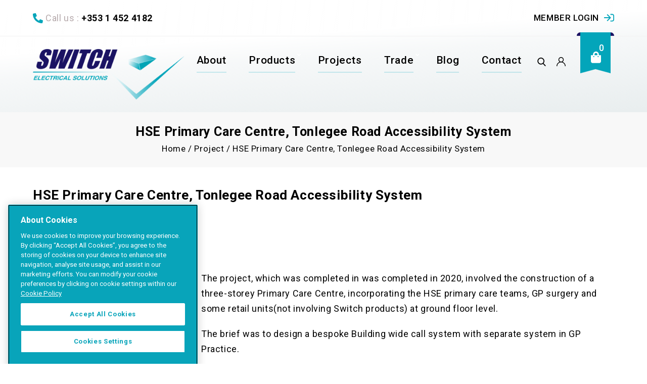

--- FILE ---
content_type: text/html; charset=UTF-8
request_url: https://www.switch.ie/project/hse-primary-care-centre-tonlegee-road-accessibility-system/
body_size: 30212
content:
<!DOCTYPE html>
<html lang="en-US">

<head> <script type="text/javascript">
/* <![CDATA[ */
var gform;gform||(document.addEventListener("gform_main_scripts_loaded",function(){gform.scriptsLoaded=!0}),document.addEventListener("gform/theme/scripts_loaded",function(){gform.themeScriptsLoaded=!0}),window.addEventListener("DOMContentLoaded",function(){gform.domLoaded=!0}),gform={domLoaded:!1,scriptsLoaded:!1,themeScriptsLoaded:!1,isFormEditor:()=>"function"==typeof InitializeEditor,callIfLoaded:function(o){return!(!gform.domLoaded||!gform.scriptsLoaded||!gform.themeScriptsLoaded&&!gform.isFormEditor()||(gform.isFormEditor()&&console.warn("The use of gform.initializeOnLoaded() is deprecated in the form editor context and will be removed in Gravity Forms 3.1."),o(),0))},initializeOnLoaded:function(o){gform.callIfLoaded(o)||(document.addEventListener("gform_main_scripts_loaded",()=>{gform.scriptsLoaded=!0,gform.callIfLoaded(o)}),document.addEventListener("gform/theme/scripts_loaded",()=>{gform.themeScriptsLoaded=!0,gform.callIfLoaded(o)}),window.addEventListener("DOMContentLoaded",()=>{gform.domLoaded=!0,gform.callIfLoaded(o)}))},hooks:{action:{},filter:{}},addAction:function(o,r,e,t){gform.addHook("action",o,r,e,t)},addFilter:function(o,r,e,t){gform.addHook("filter",o,r,e,t)},doAction:function(o){gform.doHook("action",o,arguments)},applyFilters:function(o){return gform.doHook("filter",o,arguments)},removeAction:function(o,r){gform.removeHook("action",o,r)},removeFilter:function(o,r,e){gform.removeHook("filter",o,r,e)},addHook:function(o,r,e,t,n){null==gform.hooks[o][r]&&(gform.hooks[o][r]=[]);var d=gform.hooks[o][r];null==n&&(n=r+"_"+d.length),gform.hooks[o][r].push({tag:n,callable:e,priority:t=null==t?10:t})},doHook:function(r,o,e){var t;if(e=Array.prototype.slice.call(e,1),null!=gform.hooks[r][o]&&((o=gform.hooks[r][o]).sort(function(o,r){return o.priority-r.priority}),o.forEach(function(o){"function"!=typeof(t=o.callable)&&(t=window[t]),"action"==r?t.apply(null,e):e[0]=t.apply(null,e)})),"filter"==r)return e[0]},removeHook:function(o,r,t,n){var e;null!=gform.hooks[o][r]&&(e=(e=gform.hooks[o][r]).filter(function(o,r,e){return!!(null!=n&&n!=o.tag||null!=t&&t!=o.priority)}),gform.hooks[o][r]=e)}});
/* ]]> */
</script>
<meta charset="UTF-8"><script>if(navigator.userAgent.match(/MSIE|Internet Explorer/i)||navigator.userAgent.match(/Trident\/7\..*?rv:11/i)){var href=document.location.href;if(!href.match(/[?&]nowprocket/)){if(href.indexOf("?")==-1){if(href.indexOf("#")==-1){document.location.href=href+"?nowprocket=1"}else{document.location.href=href.replace("#","?nowprocket=1#")}}else{if(href.indexOf("#")==-1){document.location.href=href+"&nowprocket=1"}else{document.location.href=href.replace("#","&nowprocket=1#")}}}}</script><script>(()=>{class RocketLazyLoadScripts{constructor(){this.v="2.0.4",this.userEvents=["keydown","keyup","mousedown","mouseup","mousemove","mouseover","mouseout","touchmove","touchstart","touchend","touchcancel","wheel","click","dblclick","input"],this.attributeEvents=["onblur","onclick","oncontextmenu","ondblclick","onfocus","onmousedown","onmouseenter","onmouseleave","onmousemove","onmouseout","onmouseover","onmouseup","onmousewheel","onscroll","onsubmit"]}async t(){this.i(),this.o(),/iP(ad|hone)/.test(navigator.userAgent)&&this.h(),this.u(),this.l(this),this.m(),this.k(this),this.p(this),this._(),await Promise.all([this.R(),this.L()]),this.lastBreath=Date.now(),this.S(this),this.P(),this.D(),this.O(),this.M(),await this.C(this.delayedScripts.normal),await this.C(this.delayedScripts.defer),await this.C(this.delayedScripts.async),await this.T(),await this.F(),await this.j(),await this.A(),window.dispatchEvent(new Event("rocket-allScriptsLoaded")),this.everythingLoaded=!0,this.lastTouchEnd&&await new Promise(t=>setTimeout(t,500-Date.now()+this.lastTouchEnd)),this.I(),this.H(),this.U(),this.W()}i(){this.CSPIssue=sessionStorage.getItem("rocketCSPIssue"),document.addEventListener("securitypolicyviolation",t=>{this.CSPIssue||"script-src-elem"!==t.violatedDirective||"data"!==t.blockedURI||(this.CSPIssue=!0,sessionStorage.setItem("rocketCSPIssue",!0))},{isRocket:!0})}o(){window.addEventListener("pageshow",t=>{this.persisted=t.persisted,this.realWindowLoadedFired=!0},{isRocket:!0}),window.addEventListener("pagehide",()=>{this.onFirstUserAction=null},{isRocket:!0})}h(){let t;function e(e){t=e}window.addEventListener("touchstart",e,{isRocket:!0}),window.addEventListener("touchend",function i(o){o.changedTouches[0]&&t.changedTouches[0]&&Math.abs(o.changedTouches[0].pageX-t.changedTouches[0].pageX)<10&&Math.abs(o.changedTouches[0].pageY-t.changedTouches[0].pageY)<10&&o.timeStamp-t.timeStamp<200&&(window.removeEventListener("touchstart",e,{isRocket:!0}),window.removeEventListener("touchend",i,{isRocket:!0}),"INPUT"===o.target.tagName&&"text"===o.target.type||(o.target.dispatchEvent(new TouchEvent("touchend",{target:o.target,bubbles:!0})),o.target.dispatchEvent(new MouseEvent("mouseover",{target:o.target,bubbles:!0})),o.target.dispatchEvent(new PointerEvent("click",{target:o.target,bubbles:!0,cancelable:!0,detail:1,clientX:o.changedTouches[0].clientX,clientY:o.changedTouches[0].clientY})),event.preventDefault()))},{isRocket:!0})}q(t){this.userActionTriggered||("mousemove"!==t.type||this.firstMousemoveIgnored?"keyup"===t.type||"mouseover"===t.type||"mouseout"===t.type||(this.userActionTriggered=!0,this.onFirstUserAction&&this.onFirstUserAction()):this.firstMousemoveIgnored=!0),"click"===t.type&&t.preventDefault(),t.stopPropagation(),t.stopImmediatePropagation(),"touchstart"===this.lastEvent&&"touchend"===t.type&&(this.lastTouchEnd=Date.now()),"click"===t.type&&(this.lastTouchEnd=0),this.lastEvent=t.type,t.composedPath&&t.composedPath()[0].getRootNode()instanceof ShadowRoot&&(t.rocketTarget=t.composedPath()[0]),this.savedUserEvents.push(t)}u(){this.savedUserEvents=[],this.userEventHandler=this.q.bind(this),this.userEvents.forEach(t=>window.addEventListener(t,this.userEventHandler,{passive:!1,isRocket:!0})),document.addEventListener("visibilitychange",this.userEventHandler,{isRocket:!0})}U(){this.userEvents.forEach(t=>window.removeEventListener(t,this.userEventHandler,{passive:!1,isRocket:!0})),document.removeEventListener("visibilitychange",this.userEventHandler,{isRocket:!0}),this.savedUserEvents.forEach(t=>{(t.rocketTarget||t.target).dispatchEvent(new window[t.constructor.name](t.type,t))})}m(){const t="return false",e=Array.from(this.attributeEvents,t=>"data-rocket-"+t),i="["+this.attributeEvents.join("],[")+"]",o="[data-rocket-"+this.attributeEvents.join("],[data-rocket-")+"]",s=(e,i,o)=>{o&&o!==t&&(e.setAttribute("data-rocket-"+i,o),e["rocket"+i]=new Function("event",o),e.setAttribute(i,t))};new MutationObserver(t=>{for(const n of t)"attributes"===n.type&&(n.attributeName.startsWith("data-rocket-")||this.everythingLoaded?n.attributeName.startsWith("data-rocket-")&&this.everythingLoaded&&this.N(n.target,n.attributeName.substring(12)):s(n.target,n.attributeName,n.target.getAttribute(n.attributeName))),"childList"===n.type&&n.addedNodes.forEach(t=>{if(t.nodeType===Node.ELEMENT_NODE)if(this.everythingLoaded)for(const i of[t,...t.querySelectorAll(o)])for(const t of i.getAttributeNames())e.includes(t)&&this.N(i,t.substring(12));else for(const e of[t,...t.querySelectorAll(i)])for(const t of e.getAttributeNames())this.attributeEvents.includes(t)&&s(e,t,e.getAttribute(t))})}).observe(document,{subtree:!0,childList:!0,attributeFilter:[...this.attributeEvents,...e]})}I(){this.attributeEvents.forEach(t=>{document.querySelectorAll("[data-rocket-"+t+"]").forEach(e=>{this.N(e,t)})})}N(t,e){const i=t.getAttribute("data-rocket-"+e);i&&(t.setAttribute(e,i),t.removeAttribute("data-rocket-"+e))}k(t){Object.defineProperty(HTMLElement.prototype,"onclick",{get(){return this.rocketonclick||null},set(e){this.rocketonclick=e,this.setAttribute(t.everythingLoaded?"onclick":"data-rocket-onclick","this.rocketonclick(event)")}})}S(t){function e(e,i){let o=e[i];e[i]=null,Object.defineProperty(e,i,{get:()=>o,set(s){t.everythingLoaded?o=s:e["rocket"+i]=o=s}})}e(document,"onreadystatechange"),e(window,"onload"),e(window,"onpageshow");try{Object.defineProperty(document,"readyState",{get:()=>t.rocketReadyState,set(e){t.rocketReadyState=e},configurable:!0}),document.readyState="loading"}catch(t){console.log("WPRocket DJE readyState conflict, bypassing")}}l(t){this.originalAddEventListener=EventTarget.prototype.addEventListener,this.originalRemoveEventListener=EventTarget.prototype.removeEventListener,this.savedEventListeners=[],EventTarget.prototype.addEventListener=function(e,i,o){o&&o.isRocket||!t.B(e,this)&&!t.userEvents.includes(e)||t.B(e,this)&&!t.userActionTriggered||e.startsWith("rocket-")||t.everythingLoaded?t.originalAddEventListener.call(this,e,i,o):(t.savedEventListeners.push({target:this,remove:!1,type:e,func:i,options:o}),"mouseenter"!==e&&"mouseleave"!==e||t.originalAddEventListener.call(this,e,t.savedUserEvents.push,o))},EventTarget.prototype.removeEventListener=function(e,i,o){o&&o.isRocket||!t.B(e,this)&&!t.userEvents.includes(e)||t.B(e,this)&&!t.userActionTriggered||e.startsWith("rocket-")||t.everythingLoaded?t.originalRemoveEventListener.call(this,e,i,o):t.savedEventListeners.push({target:this,remove:!0,type:e,func:i,options:o})}}J(t,e){this.savedEventListeners=this.savedEventListeners.filter(i=>{let o=i.type,s=i.target||window;return e!==o||t!==s||(this.B(o,s)&&(i.type="rocket-"+o),this.$(i),!1)})}H(){EventTarget.prototype.addEventListener=this.originalAddEventListener,EventTarget.prototype.removeEventListener=this.originalRemoveEventListener,this.savedEventListeners.forEach(t=>this.$(t))}$(t){t.remove?this.originalRemoveEventListener.call(t.target,t.type,t.func,t.options):this.originalAddEventListener.call(t.target,t.type,t.func,t.options)}p(t){let e;function i(e){return t.everythingLoaded?e:e.split(" ").map(t=>"load"===t||t.startsWith("load.")?"rocket-jquery-load":t).join(" ")}function o(o){function s(e){const s=o.fn[e];o.fn[e]=o.fn.init.prototype[e]=function(){return this[0]===window&&t.userActionTriggered&&("string"==typeof arguments[0]||arguments[0]instanceof String?arguments[0]=i(arguments[0]):"object"==typeof arguments[0]&&Object.keys(arguments[0]).forEach(t=>{const e=arguments[0][t];delete arguments[0][t],arguments[0][i(t)]=e})),s.apply(this,arguments),this}}if(o&&o.fn&&!t.allJQueries.includes(o)){const e={DOMContentLoaded:[],"rocket-DOMContentLoaded":[]};for(const t in e)document.addEventListener(t,()=>{e[t].forEach(t=>t())},{isRocket:!0});o.fn.ready=o.fn.init.prototype.ready=function(i){function s(){parseInt(o.fn.jquery)>2?setTimeout(()=>i.bind(document)(o)):i.bind(document)(o)}return"function"==typeof i&&(t.realDomReadyFired?!t.userActionTriggered||t.fauxDomReadyFired?s():e["rocket-DOMContentLoaded"].push(s):e.DOMContentLoaded.push(s)),o([])},s("on"),s("one"),s("off"),t.allJQueries.push(o)}e=o}t.allJQueries=[],o(window.jQuery),Object.defineProperty(window,"jQuery",{get:()=>e,set(t){o(t)}})}P(){const t=new Map;document.write=document.writeln=function(e){const i=document.currentScript,o=document.createRange(),s=i.parentElement;let n=t.get(i);void 0===n&&(n=i.nextSibling,t.set(i,n));const c=document.createDocumentFragment();o.setStart(c,0),c.appendChild(o.createContextualFragment(e)),s.insertBefore(c,n)}}async R(){return new Promise(t=>{this.userActionTriggered?t():this.onFirstUserAction=t})}async L(){return new Promise(t=>{document.addEventListener("DOMContentLoaded",()=>{this.realDomReadyFired=!0,t()},{isRocket:!0})})}async j(){return this.realWindowLoadedFired?Promise.resolve():new Promise(t=>{window.addEventListener("load",t,{isRocket:!0})})}M(){this.pendingScripts=[];this.scriptsMutationObserver=new MutationObserver(t=>{for(const e of t)e.addedNodes.forEach(t=>{"SCRIPT"!==t.tagName||t.noModule||t.isWPRocket||this.pendingScripts.push({script:t,promise:new Promise(e=>{const i=()=>{const i=this.pendingScripts.findIndex(e=>e.script===t);i>=0&&this.pendingScripts.splice(i,1),e()};t.addEventListener("load",i,{isRocket:!0}),t.addEventListener("error",i,{isRocket:!0}),setTimeout(i,1e3)})})})}),this.scriptsMutationObserver.observe(document,{childList:!0,subtree:!0})}async F(){await this.X(),this.pendingScripts.length?(await this.pendingScripts[0].promise,await this.F()):this.scriptsMutationObserver.disconnect()}D(){this.delayedScripts={normal:[],async:[],defer:[]},document.querySelectorAll("script[type$=rocketlazyloadscript]").forEach(t=>{t.hasAttribute("data-rocket-src")?t.hasAttribute("async")&&!1!==t.async?this.delayedScripts.async.push(t):t.hasAttribute("defer")&&!1!==t.defer||"module"===t.getAttribute("data-rocket-type")?this.delayedScripts.defer.push(t):this.delayedScripts.normal.push(t):this.delayedScripts.normal.push(t)})}async _(){await this.L();let t=[];document.querySelectorAll("script[type$=rocketlazyloadscript][data-rocket-src]").forEach(e=>{let i=e.getAttribute("data-rocket-src");if(i&&!i.startsWith("data:")){i.startsWith("//")&&(i=location.protocol+i);try{const o=new URL(i).origin;o!==location.origin&&t.push({src:o,crossOrigin:e.crossOrigin||"module"===e.getAttribute("data-rocket-type")})}catch(t){}}}),t=[...new Map(t.map(t=>[JSON.stringify(t),t])).values()],this.Y(t,"preconnect")}async G(t){if(await this.K(),!0!==t.noModule||!("noModule"in HTMLScriptElement.prototype))return new Promise(e=>{let i;function o(){(i||t).setAttribute("data-rocket-status","executed"),e()}try{if(navigator.userAgent.includes("Firefox/")||""===navigator.vendor||this.CSPIssue)i=document.createElement("script"),[...t.attributes].forEach(t=>{let e=t.nodeName;"type"!==e&&("data-rocket-type"===e&&(e="type"),"data-rocket-src"===e&&(e="src"),i.setAttribute(e,t.nodeValue))}),t.text&&(i.text=t.text),t.nonce&&(i.nonce=t.nonce),i.hasAttribute("src")?(i.addEventListener("load",o,{isRocket:!0}),i.addEventListener("error",()=>{i.setAttribute("data-rocket-status","failed-network"),e()},{isRocket:!0}),setTimeout(()=>{i.isConnected||e()},1)):(i.text=t.text,o()),i.isWPRocket=!0,t.parentNode.replaceChild(i,t);else{const i=t.getAttribute("data-rocket-type"),s=t.getAttribute("data-rocket-src");i?(t.type=i,t.removeAttribute("data-rocket-type")):t.removeAttribute("type"),t.addEventListener("load",o,{isRocket:!0}),t.addEventListener("error",i=>{this.CSPIssue&&i.target.src.startsWith("data:")?(console.log("WPRocket: CSP fallback activated"),t.removeAttribute("src"),this.G(t).then(e)):(t.setAttribute("data-rocket-status","failed-network"),e())},{isRocket:!0}),s?(t.fetchPriority="high",t.removeAttribute("data-rocket-src"),t.src=s):t.src="data:text/javascript;base64,"+window.btoa(unescape(encodeURIComponent(t.text)))}}catch(i){t.setAttribute("data-rocket-status","failed-transform"),e()}});t.setAttribute("data-rocket-status","skipped")}async C(t){const e=t.shift();return e?(e.isConnected&&await this.G(e),this.C(t)):Promise.resolve()}O(){this.Y([...this.delayedScripts.normal,...this.delayedScripts.defer,...this.delayedScripts.async],"preload")}Y(t,e){this.trash=this.trash||[];let i=!0;var o=document.createDocumentFragment();t.forEach(t=>{const s=t.getAttribute&&t.getAttribute("data-rocket-src")||t.src;if(s&&!s.startsWith("data:")){const n=document.createElement("link");n.href=s,n.rel=e,"preconnect"!==e&&(n.as="script",n.fetchPriority=i?"high":"low"),t.getAttribute&&"module"===t.getAttribute("data-rocket-type")&&(n.crossOrigin=!0),t.crossOrigin&&(n.crossOrigin=t.crossOrigin),t.integrity&&(n.integrity=t.integrity),t.nonce&&(n.nonce=t.nonce),o.appendChild(n),this.trash.push(n),i=!1}}),document.head.appendChild(o)}W(){this.trash.forEach(t=>t.remove())}async T(){try{document.readyState="interactive"}catch(t){}this.fauxDomReadyFired=!0;try{await this.K(),this.J(document,"readystatechange"),document.dispatchEvent(new Event("rocket-readystatechange")),await this.K(),document.rocketonreadystatechange&&document.rocketonreadystatechange(),await this.K(),this.J(document,"DOMContentLoaded"),document.dispatchEvent(new Event("rocket-DOMContentLoaded")),await this.K(),this.J(window,"DOMContentLoaded"),window.dispatchEvent(new Event("rocket-DOMContentLoaded"))}catch(t){console.error(t)}}async A(){try{document.readyState="complete"}catch(t){}try{await this.K(),this.J(document,"readystatechange"),document.dispatchEvent(new Event("rocket-readystatechange")),await this.K(),document.rocketonreadystatechange&&document.rocketonreadystatechange(),await this.K(),this.J(window,"load"),window.dispatchEvent(new Event("rocket-load")),await this.K(),window.rocketonload&&window.rocketonload(),await this.K(),this.allJQueries.forEach(t=>t(window).trigger("rocket-jquery-load")),await this.K(),this.J(window,"pageshow");const t=new Event("rocket-pageshow");t.persisted=this.persisted,window.dispatchEvent(t),await this.K(),window.rocketonpageshow&&window.rocketonpageshow({persisted:this.persisted})}catch(t){console.error(t)}}async K(){Date.now()-this.lastBreath>45&&(await this.X(),this.lastBreath=Date.now())}async X(){return document.hidden?new Promise(t=>setTimeout(t)):new Promise(t=>requestAnimationFrame(t))}B(t,e){return e===document&&"readystatechange"===t||(e===document&&"DOMContentLoaded"===t||(e===window&&"DOMContentLoaded"===t||(e===window&&"load"===t||e===window&&"pageshow"===t)))}static run(){(new RocketLazyLoadScripts).t()}}RocketLazyLoadScripts.run()})();</script>
	
	<meta name="viewport" content="width=device-width,initial-scale=1">
	<link rel="profile" href="http://gmpg.org/xfn/11" />
	<link rel="pingback" href="https://www.switch.ie/xmlrpc.php" />
		        
    <meta name='robots' content='index, follow, max-image-preview:large, max-snippet:-1, max-video-preview:-1' />
<!-- CookiePro Cookies Consent Notice start for switch.ie -->
<script src="https://cookie-cdn.cookiepro.com/consent/d6c43173-0fba-429f-a58b-0b88354d9564/OtAutoBlock.js"  data-rocket-defer defer></script>
<script src="https://cookie-cdn.cookiepro.com/scripttemplates/otSDKStub.js"  charset="UTF-8" data-domain-script="d6c43173-0fba-429f-a58b-0b88354d9564"  data-rocket-defer defer></script>
<script>
function OptanonWrapper() { }
</script>
<!-- CookiePro Cookies Consent Notice end for switch.ie -->
	<!-- This site is optimized with the Yoast SEO plugin v25.9 - https://yoast.com/wordpress/plugins/seo/ -->
	<title>HSE Primary Care Centre, Tonlegee Road Accessibility System - Switch</title>
<link data-rocket-preload as="style" href="https://fonts.googleapis.com/css?family=Poppins%3A300%2C400%2C500%2C600%2C700%7CRoboto%3A300%2C400%2C500%2C700%7CIntro%3A200%2C300%2C600%2C700%7CSource%20Sans%20Pro%3A300%2C400%2C700%2C300italic%2C400italic%2C700italic%7CBitter%3A400%2C700%7CRoboto&#038;subset=latin%2Clatin-ext&#038;display=swap" rel="preload">
<link href="https://fonts.googleapis.com/css?family=Poppins%3A300%2C400%2C500%2C600%2C700%7CRoboto%3A300%2C400%2C500%2C700%7CIntro%3A200%2C300%2C600%2C700%7CSource%20Sans%20Pro%3A300%2C400%2C700%2C300italic%2C400italic%2C700italic%7CBitter%3A400%2C700%7CRoboto&#038;subset=latin%2Clatin-ext&#038;display=swap" media="print" onload="this.media=&#039;all&#039;" rel="stylesheet">
<noscript><link rel="stylesheet" href="https://fonts.googleapis.com/css?family=Poppins%3A300%2C400%2C500%2C600%2C700%7CRoboto%3A300%2C400%2C500%2C700%7CIntro%3A200%2C300%2C600%2C700%7CSource%20Sans%20Pro%3A300%2C400%2C700%2C300italic%2C400italic%2C700italic%7CBitter%3A400%2C700%7CRoboto&#038;subset=latin%2Clatin-ext&#038;display=swap"></noscript>
	<meta name="description" content="The project, which was completed in was completed in 2020, involved the construction of a three-storey Primary Care Centre, incorporating the HSE primary care teams, GP surgery and some retail units(not involving Switch products) at ground floor level." />
	<link rel="canonical" href="https://www.switch.ie/project/hse-primary-care-centre-tonlegee-road-accessibility-system/" />
	<meta property="og:locale" content="en_US" />
	<meta property="og:type" content="article" />
	<meta property="og:title" content="HSE Primary Care Centre, Tonlegee Road Accessibility System - Switch" />
	<meta property="og:description" content="The project, which was completed in was completed in 2020, involved the construction of a three-storey Primary Care Centre, incorporating the HSE primary care teams, GP surgery and some retail units(not involving Switch products) at ground floor level." />
	<meta property="og:url" content="https://www.switch.ie/project/hse-primary-care-centre-tonlegee-road-accessibility-system/" />
	<meta property="og:site_name" content="Switch" />
	<meta property="article:modified_time" content="2021-08-31T13:55:14+00:00" />
	<meta property="og:image" content="https://www.switch.ie/wp-content/uploads/2021/05/External-Image-Primary-Care-centre-1.jpg" />
	<meta name="twitter:card" content="summary_large_image" />
	<meta name="twitter:label1" content="Est. reading time" />
	<meta name="twitter:data1" content="2 minutes" />
	<script type="application/ld+json" class="yoast-schema-graph">{"@context":"https://schema.org","@graph":[{"@type":"WebPage","@id":"https://www.switch.ie/project/hse-primary-care-centre-tonlegee-road-accessibility-system/","url":"https://www.switch.ie/project/hse-primary-care-centre-tonlegee-road-accessibility-system/","name":"HSE Primary Care Centre, Tonlegee Road Accessibility System - Switch","isPartOf":{"@id":"https://www.switch.ie/#website"},"primaryImageOfPage":{"@id":"https://www.switch.ie/project/hse-primary-care-centre-tonlegee-road-accessibility-system/#primaryimage"},"image":{"@id":"https://www.switch.ie/project/hse-primary-care-centre-tonlegee-road-accessibility-system/#primaryimage"},"thumbnailUrl":"https://www.switch.ie/wp-content/uploads/2021/05/External-Image-Primary-Care-centre-1.jpg","datePublished":"2021-01-01T00:00:47+00:00","dateModified":"2021-08-31T13:55:14+00:00","description":"The project, which was completed in was completed in 2020, involved the construction of a three-storey Primary Care Centre, incorporating the HSE primary care teams, GP surgery and some retail units(not involving Switch products) at ground floor level.","breadcrumb":{"@id":"https://www.switch.ie/project/hse-primary-care-centre-tonlegee-road-accessibility-system/#breadcrumb"},"inLanguage":"en-US","potentialAction":[{"@type":"ReadAction","target":["https://www.switch.ie/project/hse-primary-care-centre-tonlegee-road-accessibility-system/"]}]},{"@type":"ImageObject","inLanguage":"en-US","@id":"https://www.switch.ie/project/hse-primary-care-centre-tonlegee-road-accessibility-system/#primaryimage","url":"https://www.switch.ie/wp-content/uploads/2021/05/External-Image-Primary-Care-centre-1.jpg","contentUrl":"https://www.switch.ie/wp-content/uploads/2021/05/External-Image-Primary-Care-centre-1.jpg","width":300,"height":168},{"@type":"BreadcrumbList","@id":"https://www.switch.ie/project/hse-primary-care-centre-tonlegee-road-accessibility-system/#breadcrumb","itemListElement":[{"@type":"ListItem","position":1,"name":"Home","item":"https://www.switch.ie/"},{"@type":"ListItem","position":2,"name":"Project","item":"https://www.switch.ie/project/"},{"@type":"ListItem","position":3,"name":"HSE Primary Care Centre, Tonlegee Road Accessibility System"}]},{"@type":"WebSite","@id":"https://www.switch.ie/#website","url":"https://www.switch.ie/","name":"Switch","description":"","potentialAction":[{"@type":"SearchAction","target":{"@type":"EntryPoint","urlTemplate":"https://www.switch.ie/?s={search_term_string}"},"query-input":{"@type":"PropertyValueSpecification","valueRequired":true,"valueName":"search_term_string"}}],"inLanguage":"en-US"}]}</script>
	<!-- / Yoast SEO plugin. -->


<link rel='dns-prefetch' href='//challenges.cloudflare.com' />
<link rel='dns-prefetch' href='//www.googletagmanager.com' />
<link rel='dns-prefetch' href='//fonts.googleapis.com' />
<link href='https://fonts.gstatic.com' crossorigin rel='preconnect' />
<link rel="alternate" type="application/rss+xml" title="Switch &raquo; Feed" href="https://www.switch.ie/feed/" />
<link rel="alternate" type="application/rss+xml" title="Switch &raquo; Comments Feed" href="https://www.switch.ie/comments/feed/" />
<link rel="alternate" title="oEmbed (JSON)" type="application/json+oembed" href="https://www.switch.ie/wp-json/oembed/1.0/embed?url=https%3A%2F%2Fwww.switch.ie%2Fproject%2Fhse-primary-care-centre-tonlegee-road-accessibility-system%2F" />
<link rel="alternate" title="oEmbed (XML)" type="text/xml+oembed" href="https://www.switch.ie/wp-json/oembed/1.0/embed?url=https%3A%2F%2Fwww.switch.ie%2Fproject%2Fhse-primary-care-centre-tonlegee-road-accessibility-system%2F&#038;format=xml" />
<style id='wp-img-auto-sizes-contain-inline-css'>
img:is([sizes=auto i],[sizes^="auto," i]){contain-intrinsic-size:3000px 1500px}
/*# sourceURL=wp-img-auto-sizes-contain-inline-css */
</style>

<link data-minify="1" rel='stylesheet' id='tmpmela-block-style-css' href='https://www.switch.ie/wp-content/cache/min/1/wp-content/themes/starbella/css/megnor/blocks.css?ver=1758020768' media='all' />
<link data-minify="1" rel='stylesheet' id='tmpmela-isotope-css' href='https://www.switch.ie/wp-content/cache/min/1/wp-content/themes/starbella/css/isotop-port.css?ver=1758020768' media='all' />
<link data-minify="1" rel='stylesheet' id='tmpmela-custom-css' href='https://www.switch.ie/wp-content/cache/min/1/wp-content/themes/starbella/css/megnor/custom.css?ver=1758020768' media='all' />
<link data-minify="1" rel='stylesheet' id='owl-carousel-css' href='https://www.switch.ie/wp-content/cache/min/1/wp-content/themes/starbella/css/megnor/owl.carousel.css?ver=1758020768' media='all' />
<link data-minify="1" rel='stylesheet' id='owl-transitions-css' href='https://www.switch.ie/wp-content/cache/min/1/wp-content/themes/starbella/css/megnor/owl.transitions.css?ver=1758020768' media='all' />
<link data-minify="1" rel='stylesheet' id='shadowbox-css' href='https://www.switch.ie/wp-content/cache/min/1/wp-content/themes/starbella/css/megnor/shadowbox.css?ver=1758020768' media='all' />
<link data-minify="1" rel='stylesheet' id='tmpmela-shortcode-style-css' href='https://www.switch.ie/wp-content/cache/min/1/wp-content/themes/starbella/css/megnor/shortcode_style.css?ver=1758020768' media='all' />
<link rel='stylesheet' id='animate-min-css' href='https://www.switch.ie/wp-content/themes/starbella/css/megnor/animate.min.css?ver=6.9' media='all' />
<link data-minify="1" rel='stylesheet' id='tmpmela-woocommerce-css-css' href='https://www.switch.ie/wp-content/cache/min/1/wp-content/themes/starbella/css/megnor/woocommerce.css?ver=1758020768' media='all' />
<style id='wp-emoji-styles-inline-css'>

	img.wp-smiley, img.emoji {
		display: inline !important;
		border: none !important;
		box-shadow: none !important;
		height: 1em !important;
		width: 1em !important;
		margin: 0 0.07em !important;
		vertical-align: -0.1em !important;
		background: none !important;
		padding: 0 !important;
	}
/*# sourceURL=wp-emoji-styles-inline-css */
</style>
<style id='wp-block-library-inline-css'>
:root{--wp-block-synced-color:#7a00df;--wp-block-synced-color--rgb:122,0,223;--wp-bound-block-color:var(--wp-block-synced-color);--wp-editor-canvas-background:#ddd;--wp-admin-theme-color:#007cba;--wp-admin-theme-color--rgb:0,124,186;--wp-admin-theme-color-darker-10:#006ba1;--wp-admin-theme-color-darker-10--rgb:0,107,160.5;--wp-admin-theme-color-darker-20:#005a87;--wp-admin-theme-color-darker-20--rgb:0,90,135;--wp-admin-border-width-focus:2px}@media (min-resolution:192dpi){:root{--wp-admin-border-width-focus:1.5px}}.wp-element-button{cursor:pointer}:root .has-very-light-gray-background-color{background-color:#eee}:root .has-very-dark-gray-background-color{background-color:#313131}:root .has-very-light-gray-color{color:#eee}:root .has-very-dark-gray-color{color:#313131}:root .has-vivid-green-cyan-to-vivid-cyan-blue-gradient-background{background:linear-gradient(135deg,#00d084,#0693e3)}:root .has-purple-crush-gradient-background{background:linear-gradient(135deg,#34e2e4,#4721fb 50%,#ab1dfe)}:root .has-hazy-dawn-gradient-background{background:linear-gradient(135deg,#faaca8,#dad0ec)}:root .has-subdued-olive-gradient-background{background:linear-gradient(135deg,#fafae1,#67a671)}:root .has-atomic-cream-gradient-background{background:linear-gradient(135deg,#fdd79a,#004a59)}:root .has-nightshade-gradient-background{background:linear-gradient(135deg,#330968,#31cdcf)}:root .has-midnight-gradient-background{background:linear-gradient(135deg,#020381,#2874fc)}:root{--wp--preset--font-size--normal:16px;--wp--preset--font-size--huge:42px}.has-regular-font-size{font-size:1em}.has-larger-font-size{font-size:2.625em}.has-normal-font-size{font-size:var(--wp--preset--font-size--normal)}.has-huge-font-size{font-size:var(--wp--preset--font-size--huge)}.has-text-align-center{text-align:center}.has-text-align-left{text-align:left}.has-text-align-right{text-align:right}.has-fit-text{white-space:nowrap!important}#end-resizable-editor-section{display:none}.aligncenter{clear:both}.items-justified-left{justify-content:flex-start}.items-justified-center{justify-content:center}.items-justified-right{justify-content:flex-end}.items-justified-space-between{justify-content:space-between}.screen-reader-text{border:0;clip-path:inset(50%);height:1px;margin:-1px;overflow:hidden;padding:0;position:absolute;width:1px;word-wrap:normal!important}.screen-reader-text:focus{background-color:#ddd;clip-path:none;color:#444;display:block;font-size:1em;height:auto;left:5px;line-height:normal;padding:15px 23px 14px;text-decoration:none;top:5px;width:auto;z-index:100000}html :where(.has-border-color){border-style:solid}html :where([style*=border-top-color]){border-top-style:solid}html :where([style*=border-right-color]){border-right-style:solid}html :where([style*=border-bottom-color]){border-bottom-style:solid}html :where([style*=border-left-color]){border-left-style:solid}html :where([style*=border-width]){border-style:solid}html :where([style*=border-top-width]){border-top-style:solid}html :where([style*=border-right-width]){border-right-style:solid}html :where([style*=border-bottom-width]){border-bottom-style:solid}html :where([style*=border-left-width]){border-left-style:solid}html :where(img[class*=wp-image-]){height:auto;max-width:100%}:where(figure){margin:0 0 1em}html :where(.is-position-sticky){--wp-admin--admin-bar--position-offset:var(--wp-admin--admin-bar--height,0px)}@media screen and (max-width:600px){html :where(.is-position-sticky){--wp-admin--admin-bar--position-offset:0px}}

/*# sourceURL=wp-block-library-inline-css */
</style><link data-minify="1" rel='stylesheet' id='wc-blocks-style-css' href='https://www.switch.ie/wp-content/cache/min/1/wp-content/plugins/woocommerce/assets/client/blocks/wc-blocks.css?ver=1758020768' media='all' />
<style id='global-styles-inline-css'>
:root{--wp--preset--aspect-ratio--square: 1;--wp--preset--aspect-ratio--4-3: 4/3;--wp--preset--aspect-ratio--3-4: 3/4;--wp--preset--aspect-ratio--3-2: 3/2;--wp--preset--aspect-ratio--2-3: 2/3;--wp--preset--aspect-ratio--16-9: 16/9;--wp--preset--aspect-ratio--9-16: 9/16;--wp--preset--color--black: #000000;--wp--preset--color--cyan-bluish-gray: #abb8c3;--wp--preset--color--white: #ffffff;--wp--preset--color--pale-pink: #f78da7;--wp--preset--color--vivid-red: #cf2e2e;--wp--preset--color--luminous-vivid-orange: #ff6900;--wp--preset--color--luminous-vivid-amber: #fcb900;--wp--preset--color--light-green-cyan: #7bdcb5;--wp--preset--color--vivid-green-cyan: #00d084;--wp--preset--color--pale-cyan-blue: #8ed1fc;--wp--preset--color--vivid-cyan-blue: #0693e3;--wp--preset--color--vivid-purple: #9b51e0;--wp--preset--gradient--vivid-cyan-blue-to-vivid-purple: linear-gradient(135deg,rgb(6,147,227) 0%,rgb(155,81,224) 100%);--wp--preset--gradient--light-green-cyan-to-vivid-green-cyan: linear-gradient(135deg,rgb(122,220,180) 0%,rgb(0,208,130) 100%);--wp--preset--gradient--luminous-vivid-amber-to-luminous-vivid-orange: linear-gradient(135deg,rgb(252,185,0) 0%,rgb(255,105,0) 100%);--wp--preset--gradient--luminous-vivid-orange-to-vivid-red: linear-gradient(135deg,rgb(255,105,0) 0%,rgb(207,46,46) 100%);--wp--preset--gradient--very-light-gray-to-cyan-bluish-gray: linear-gradient(135deg,rgb(238,238,238) 0%,rgb(169,184,195) 100%);--wp--preset--gradient--cool-to-warm-spectrum: linear-gradient(135deg,rgb(74,234,220) 0%,rgb(151,120,209) 20%,rgb(207,42,186) 40%,rgb(238,44,130) 60%,rgb(251,105,98) 80%,rgb(254,248,76) 100%);--wp--preset--gradient--blush-light-purple: linear-gradient(135deg,rgb(255,206,236) 0%,rgb(152,150,240) 100%);--wp--preset--gradient--blush-bordeaux: linear-gradient(135deg,rgb(254,205,165) 0%,rgb(254,45,45) 50%,rgb(107,0,62) 100%);--wp--preset--gradient--luminous-dusk: linear-gradient(135deg,rgb(255,203,112) 0%,rgb(199,81,192) 50%,rgb(65,88,208) 100%);--wp--preset--gradient--pale-ocean: linear-gradient(135deg,rgb(255,245,203) 0%,rgb(182,227,212) 50%,rgb(51,167,181) 100%);--wp--preset--gradient--electric-grass: linear-gradient(135deg,rgb(202,248,128) 0%,rgb(113,206,126) 100%);--wp--preset--gradient--midnight: linear-gradient(135deg,rgb(2,3,129) 0%,rgb(40,116,252) 100%);--wp--preset--font-size--small: 13px;--wp--preset--font-size--medium: 20px;--wp--preset--font-size--large: 36px;--wp--preset--font-size--x-large: 42px;--wp--preset--spacing--20: 0.44rem;--wp--preset--spacing--30: 0.67rem;--wp--preset--spacing--40: 1rem;--wp--preset--spacing--50: 1.5rem;--wp--preset--spacing--60: 2.25rem;--wp--preset--spacing--70: 3.38rem;--wp--preset--spacing--80: 5.06rem;--wp--preset--shadow--natural: 6px 6px 9px rgba(0, 0, 0, 0.2);--wp--preset--shadow--deep: 12px 12px 50px rgba(0, 0, 0, 0.4);--wp--preset--shadow--sharp: 6px 6px 0px rgba(0, 0, 0, 0.2);--wp--preset--shadow--outlined: 6px 6px 0px -3px rgb(255, 255, 255), 6px 6px rgb(0, 0, 0);--wp--preset--shadow--crisp: 6px 6px 0px rgb(0, 0, 0);}:where(.is-layout-flex){gap: 0.5em;}:where(.is-layout-grid){gap: 0.5em;}body .is-layout-flex{display: flex;}.is-layout-flex{flex-wrap: wrap;align-items: center;}.is-layout-flex > :is(*, div){margin: 0;}body .is-layout-grid{display: grid;}.is-layout-grid > :is(*, div){margin: 0;}:where(.wp-block-columns.is-layout-flex){gap: 2em;}:where(.wp-block-columns.is-layout-grid){gap: 2em;}:where(.wp-block-post-template.is-layout-flex){gap: 1.25em;}:where(.wp-block-post-template.is-layout-grid){gap: 1.25em;}.has-black-color{color: var(--wp--preset--color--black) !important;}.has-cyan-bluish-gray-color{color: var(--wp--preset--color--cyan-bluish-gray) !important;}.has-white-color{color: var(--wp--preset--color--white) !important;}.has-pale-pink-color{color: var(--wp--preset--color--pale-pink) !important;}.has-vivid-red-color{color: var(--wp--preset--color--vivid-red) !important;}.has-luminous-vivid-orange-color{color: var(--wp--preset--color--luminous-vivid-orange) !important;}.has-luminous-vivid-amber-color{color: var(--wp--preset--color--luminous-vivid-amber) !important;}.has-light-green-cyan-color{color: var(--wp--preset--color--light-green-cyan) !important;}.has-vivid-green-cyan-color{color: var(--wp--preset--color--vivid-green-cyan) !important;}.has-pale-cyan-blue-color{color: var(--wp--preset--color--pale-cyan-blue) !important;}.has-vivid-cyan-blue-color{color: var(--wp--preset--color--vivid-cyan-blue) !important;}.has-vivid-purple-color{color: var(--wp--preset--color--vivid-purple) !important;}.has-black-background-color{background-color: var(--wp--preset--color--black) !important;}.has-cyan-bluish-gray-background-color{background-color: var(--wp--preset--color--cyan-bluish-gray) !important;}.has-white-background-color{background-color: var(--wp--preset--color--white) !important;}.has-pale-pink-background-color{background-color: var(--wp--preset--color--pale-pink) !important;}.has-vivid-red-background-color{background-color: var(--wp--preset--color--vivid-red) !important;}.has-luminous-vivid-orange-background-color{background-color: var(--wp--preset--color--luminous-vivid-orange) !important;}.has-luminous-vivid-amber-background-color{background-color: var(--wp--preset--color--luminous-vivid-amber) !important;}.has-light-green-cyan-background-color{background-color: var(--wp--preset--color--light-green-cyan) !important;}.has-vivid-green-cyan-background-color{background-color: var(--wp--preset--color--vivid-green-cyan) !important;}.has-pale-cyan-blue-background-color{background-color: var(--wp--preset--color--pale-cyan-blue) !important;}.has-vivid-cyan-blue-background-color{background-color: var(--wp--preset--color--vivid-cyan-blue) !important;}.has-vivid-purple-background-color{background-color: var(--wp--preset--color--vivid-purple) !important;}.has-black-border-color{border-color: var(--wp--preset--color--black) !important;}.has-cyan-bluish-gray-border-color{border-color: var(--wp--preset--color--cyan-bluish-gray) !important;}.has-white-border-color{border-color: var(--wp--preset--color--white) !important;}.has-pale-pink-border-color{border-color: var(--wp--preset--color--pale-pink) !important;}.has-vivid-red-border-color{border-color: var(--wp--preset--color--vivid-red) !important;}.has-luminous-vivid-orange-border-color{border-color: var(--wp--preset--color--luminous-vivid-orange) !important;}.has-luminous-vivid-amber-border-color{border-color: var(--wp--preset--color--luminous-vivid-amber) !important;}.has-light-green-cyan-border-color{border-color: var(--wp--preset--color--light-green-cyan) !important;}.has-vivid-green-cyan-border-color{border-color: var(--wp--preset--color--vivid-green-cyan) !important;}.has-pale-cyan-blue-border-color{border-color: var(--wp--preset--color--pale-cyan-blue) !important;}.has-vivid-cyan-blue-border-color{border-color: var(--wp--preset--color--vivid-cyan-blue) !important;}.has-vivid-purple-border-color{border-color: var(--wp--preset--color--vivid-purple) !important;}.has-vivid-cyan-blue-to-vivid-purple-gradient-background{background: var(--wp--preset--gradient--vivid-cyan-blue-to-vivid-purple) !important;}.has-light-green-cyan-to-vivid-green-cyan-gradient-background{background: var(--wp--preset--gradient--light-green-cyan-to-vivid-green-cyan) !important;}.has-luminous-vivid-amber-to-luminous-vivid-orange-gradient-background{background: var(--wp--preset--gradient--luminous-vivid-amber-to-luminous-vivid-orange) !important;}.has-luminous-vivid-orange-to-vivid-red-gradient-background{background: var(--wp--preset--gradient--luminous-vivid-orange-to-vivid-red) !important;}.has-very-light-gray-to-cyan-bluish-gray-gradient-background{background: var(--wp--preset--gradient--very-light-gray-to-cyan-bluish-gray) !important;}.has-cool-to-warm-spectrum-gradient-background{background: var(--wp--preset--gradient--cool-to-warm-spectrum) !important;}.has-blush-light-purple-gradient-background{background: var(--wp--preset--gradient--blush-light-purple) !important;}.has-blush-bordeaux-gradient-background{background: var(--wp--preset--gradient--blush-bordeaux) !important;}.has-luminous-dusk-gradient-background{background: var(--wp--preset--gradient--luminous-dusk) !important;}.has-pale-ocean-gradient-background{background: var(--wp--preset--gradient--pale-ocean) !important;}.has-electric-grass-gradient-background{background: var(--wp--preset--gradient--electric-grass) !important;}.has-midnight-gradient-background{background: var(--wp--preset--gradient--midnight) !important;}.has-small-font-size{font-size: var(--wp--preset--font-size--small) !important;}.has-medium-font-size{font-size: var(--wp--preset--font-size--medium) !important;}.has-large-font-size{font-size: var(--wp--preset--font-size--large) !important;}.has-x-large-font-size{font-size: var(--wp--preset--font-size--x-large) !important;}
/*# sourceURL=global-styles-inline-css */
</style>

<style id='classic-theme-styles-inline-css'>
/*! This file is auto-generated */
.wp-block-button__link{color:#fff;background-color:#32373c;border-radius:9999px;box-shadow:none;text-decoration:none;padding:calc(.667em + 2px) calc(1.333em + 2px);font-size:1.125em}.wp-block-file__button{background:#32373c;color:#fff;text-decoration:none}
/*# sourceURL=/wp-includes/css/classic-themes.min.css */
</style>
<link data-minify="1" rel='stylesheet' id='swpm.common-css' href='https://www.switch.ie/wp-content/cache/min/1/wp-content/plugins/simple-membership/css/swpm.common.css?ver=1758020768' media='all' />
<link data-minify="1" rel='stylesheet' id='apm-styles-css' href='https://www.switch.ie/wp-content/cache/min/1/wp-content/plugins/woocommerce-accepted-payment-methods/assets/css/style.css?ver=1758020768' media='all' />
<style id='woocommerce-inline-inline-css'>
.woocommerce form .form-row .required { visibility: visible; }
/*# sourceURL=woocommerce-inline-inline-css */
</style>
<link data-minify="1" rel='stylesheet' id='yith-quick-view-css' href='https://www.switch.ie/wp-content/cache/min/1/wp-content/plugins/yith-woocommerce-quick-view/assets/css/yith-quick-view.css?ver=1758020768' media='all' />
<style id='yith-quick-view-inline-css'>

				#yith-quick-view-modal .yith-quick-view-overlay{background:rgba( 0, 0, 0, 0.8)}
				#yith-quick-view-modal .yith-wcqv-main{background:#ffffff;}
				#yith-quick-view-close{color:#cdcdcd;}
				#yith-quick-view-close:hover{color:#ff0000;}
/*# sourceURL=yith-quick-view-inline-css */
</style>
<link data-minify="1" rel='stylesheet' id='brands-styles-css' href='https://www.switch.ie/wp-content/cache/min/1/wp-content/plugins/woocommerce/assets/css/brands.css?ver=1758020768' media='all' />
<link data-minify="1" rel='stylesheet' id='starbella-lity-style-css' href='https://www.switch.ie/wp-content/cache/min/1/wp-content/themes/starbella_lights/lity/lity.css?ver=1758020768' media='all' />
<link data-minify="1" rel='stylesheet' id='starbella-child-style-css' href='https://www.switch.ie/wp-content/cache/min/1/wp-content/themes/starbella/style.css?ver=1758020768' media='all' />
<link data-minify="1" rel='stylesheet' id='starbella-child-customstyle-css' href='https://www.switch.ie/wp-content/cache/min/1/wp-content/themes/starbella_lights/custom.css?ver=1758020768' media='all' />

<link data-minify="1" rel='stylesheet' id='font-awesome-css' href='https://www.switch.ie/wp-content/cache/min/1/wp-content/themes/starbella/fonts/css/font-awesome.css?ver=1758020768' media='all' />
<style id='font-awesome-inline-css'>
[data-font="FontAwesome"]:before {font-family: 'FontAwesome' !important;content: attr(data-icon) !important;speak: none !important;font-weight: normal !important;font-variant: normal !important;text-transform: none !important;line-height: 1 !important;font-style: normal !important;-webkit-font-smoothing: antialiased !important;-moz-osx-font-smoothing: grayscale !important;}
/*# sourceURL=font-awesome-inline-css */
</style>
<link data-minify="1" rel='stylesheet' id='tmpmela-style-css' href='https://www.switch.ie/wp-content/cache/min/1/wp-content/themes/starbella_lights/style.css?ver=1758020768' media='all' />
<script src="https://www.switch.ie/wp-includes/js/jquery/jquery.min.js?ver=3.7.1" id="jquery-core-js"></script>
<script src="https://www.switch.ie/wp-includes/js/jquery/jquery-migrate.min.js?ver=3.4.1" id="jquery-migrate-js"></script>
<script src="https://www.switch.ie/wp-content/plugins/woocommerce/assets/js/jquery-blockui/jquery.blockUI.min.js?ver=2.7.0-wc.10.1.3" id="jquery-blockui-js" data-wp-strategy="defer" data-rocket-defer defer></script>
<script id="wc-add-to-cart-js-extra">
/* <![CDATA[ */
var wc_add_to_cart_params = {"ajax_url":"/wp-admin/admin-ajax.php","wc_ajax_url":"/?wc-ajax=%%endpoint%%","i18n_view_cart":"View cart","cart_url":"https://www.switch.ie/cart/","is_cart":"","cart_redirect_after_add":"no"};
//# sourceURL=wc-add-to-cart-js-extra
/* ]]> */
</script>
<script src="https://www.switch.ie/wp-content/plugins/woocommerce/assets/js/frontend/add-to-cart.min.js?ver=10.1.3" id="wc-add-to-cart-js" data-wp-strategy="defer" data-rocket-defer defer></script>
<script src="https://www.switch.ie/wp-content/plugins/woocommerce/assets/js/js-cookie/js.cookie.min.js?ver=2.1.4-wc.10.1.3" id="js-cookie-js" data-wp-strategy="defer" data-rocket-defer defer></script>
<script data-minify="1" src="https://www.switch.ie/wp-content/cache/min/1/wp-content/plugins/js_composer/assets/js/vendors/woocommerce-add-to-cart.js?ver=1758020769" id="vc_woocommerce-add-to-cart-js-js" data-rocket-defer defer></script>
<script src="https://www.switch.ie/wp-content/themes/starbella/js/megnor/jquery.custom.min.js?ver=6.9" id="tmpmela-custom-script-js" data-rocket-defer defer></script>
<script src="https://www.switch.ie/wp-content/themes/starbella/js/megnor/megnor.min.js?ver=6.9" id="tmpmela-megnor-js" data-rocket-defer defer></script>
<script data-minify="1" src="https://www.switch.ie/wp-content/cache/min/1/wp-content/themes/starbella/js/megnor/custom.js?ver=1758020769" id="tmpmela-custom-js" data-rocket-defer defer></script>
<script src="https://www.switch.ie/wp-content/themes/starbella/js/megnor/owl.carousel.min.js?ver=6.9" id="owlcarousel-js" data-rocket-defer defer></script>
<script data-minify="1" src="https://www.switch.ie/wp-content/cache/min/1/wp-content/themes/starbella/js/megnor/jquery.validate.js?ver=1758020769" id="validate-js" data-rocket-defer defer></script>
<script data-minify="1" src="https://www.switch.ie/wp-content/cache/min/1/wp-content/themes/starbella/js/megnor/shadowbox.js?ver=1758020769" id="shadowbox-js" data-rocket-defer defer></script>
<script data-minify="1" src="https://www.switch.ie/wp-content/cache/min/1/wp-content/themes/starbella/js/megnor/jquery.megamenu.js?ver=1758020769" id="megamenu-js" data-rocket-defer defer></script>
<script data-minify="1" src="https://www.switch.ie/wp-content/cache/min/1/wp-content/themes/starbella/js/megnor/easyResponsiveTabs.js?ver=1758020769" id="easyResponsiveTabs-js" data-rocket-defer defer></script>
<script data-minify="1" src="https://www.switch.ie/wp-content/cache/min/1/wp-content/themes/starbella/js/megnor/jquery.treeview.js?ver=1758020769" id="jtree-min-js" data-rocket-defer defer></script>
<script src="https://www.switch.ie/wp-content/themes/starbella/js/megnor/jquery.countdown.min.js?ver=6.9" id="countdown-min-js" data-rocket-defer defer></script>
<script id="phpvariable-js-extra">
/* <![CDATA[ */
var php_var = {"tmpmela_loadmore":"","tmpmela_pagination":"","tmpmela_nomore":""};
//# sourceURL=phpvariable-js-extra
/* ]]> */
</script>
<script data-minify="1" src="https://www.switch.ie/wp-content/cache/min/1/wp-content/themes/starbella/js/megnor/megnorloadmore.js?ver=1758020769" id="phpvariable-js" data-rocket-defer defer></script>

<!-- Google tag (gtag.js) snippet added by Site Kit -->
<!-- Google Analytics snippet added by Site Kit -->
<script src="https://www.googletagmanager.com/gtag/js?id=GT-55JK7PBN" id="google_gtagjs-js" async></script>
<script id="google_gtagjs-js-after">
/* <![CDATA[ */
window.dataLayer = window.dataLayer || [];function gtag(){dataLayer.push(arguments);}
gtag("set","linker",{"domains":["www.switch.ie"]});
gtag("js", new Date());
gtag("set", "developer_id.dZTNiMT", true);
gtag("config", "GT-55JK7PBN");
 window._googlesitekit = window._googlesitekit || {}; window._googlesitekit.throttledEvents = []; window._googlesitekit.gtagEvent = (name, data) => { var key = JSON.stringify( { name, data } ); if ( !! window._googlesitekit.throttledEvents[ key ] ) { return; } window._googlesitekit.throttledEvents[ key ] = true; setTimeout( () => { delete window._googlesitekit.throttledEvents[ key ]; }, 5 ); gtag( "event", name, { ...data, event_source: "site-kit" } ); }; 
//# sourceURL=google_gtagjs-js-after
/* ]]> */
</script>
<script type="rocketlazyloadscript"></script><link rel="https://api.w.org/" href="https://www.switch.ie/wp-json/" /><link rel="alternate" title="JSON" type="application/json" href="https://www.switch.ie/wp-json/wp/v2/project/9359" /><link rel="EditURI" type="application/rsd+xml" title="RSD" href="https://www.switch.ie/xmlrpc.php?rsd" />
<link rel='shortlink' href='https://www.switch.ie/?p=9359' />
<meta name="generator" content="Site Kit by Google 1.170.0" />        <script type="rocketlazyloadscript" data-rocket-type="text/javascript">
            jQuery(document).ready(function($) {
                $('#respond').html('<div class="swpm-login-to-comment-msg">Please login to comment.</div>');
            });
        </script>
        <meta name="generator" content="/data/sites/switch.ie/web/wp-content/themes/starbella/style.css - " />		
	<style>
		h1 {	
		font-family:'Roboto', Arial, Helvetica, sans-serif;
	}	
			h1 {	
		color:#000000;	
	}	
			h2 {	
		font-family:'Roboto', Arial, Helvetica, sans-serif;
	}	
			h2 {	
		color:#000000;	
	}	
			h3 {	
		font-family:'Roboto', Arial, Helvetica, sans-serif;
	}	
			h3 { color:#000000;}
			h4 {	
		font-family:'Roboto', Arial, Helvetica, sans-serif;
	}	
		
		h4 {	
		color:#000000;	
	}	
			h5 {	
		font-family:'Roboto', Arial, Helvetica, sans-serif;
	}	
			h5 {	
		color:#000000;	
	}	
			h6 {	
		font-family:'Roboto', Arial, Helvetica, sans-serif;
	}	
		
		h6 {	
		color:#000000;	
	}	
			.home-service h3.widget-title {	
		font-family:'Roboto', Arial, Helvetica, sans-serif;
	}	
		a {
		color:#000000;
	}
	a:hover, li.product a:hover .product-name, .entry-meta a:hover, .tabs a.current, a.active, .entry-thumbnail .comments-link a:hover, .cat-outer-block .cat_description a:hover, .post-detail a:hover, .current-cat a , .woocommerce ul.products li.product a:hover .product-name, .woocommerce-page ul.products li.product a:hover .product-name{
		color:#03A5BA;
	}
	.footer a, .site-footer a, .site-footer{
		color:#000000; 
	}
	.footer a:hover, .footer .footer-links li a:hover, .site-footer a:hover{
		color:#03A5BA;		 
	}
	.site-footer, .home.blog .site-footer
	{
		background-color:#FFFFFF;
			}
		h3 {	
		font-family:'Roboto', Arial, Helvetica, sans-serif;	
	}	
		
		.site-footer {	
		font-family:'Roboto', Arial, Helvetica, sans-serif;	
	}	
		
	.site-footer {
		background-color:rgb(255,255,255); 
	}
	body,.outer-container {
		background-color:#FFFFFF ;
					
		color:#000000;
	}
	.mega-menu ul li a{color:#000000; }
	.mega-menu ul li a:hover,.mega-menu .current_page_item > a{color:#000000; }
    .primary-sidebar a, .singleproduct-sidebar a {
        color: #838383;
    }
    .primary-sidebar a:hover, .singleproduct-sidebar a:hover {
        color: #03A5BA;
    }
	.site-header, .home.blog .site-header {
		background-color:rgba(255,255,255,1);
			}
		body {	
		font-family: 'Roboto', Arial, Helvetica, sans-serif;	
	}
.widget button, .widget input[type="button"], .widget input[type="reset"], .widget input[type="submit"], a.button, button, .contributor-posts-link, input[type="button"], input[type="reset"], input[type="submit"], .button_content_inner a, .woocommerce #content input.button, .woocommerce #respond input#submit, .woocommerce a.button, .woocommerce button.button, .woocommerce input.button, .woocommerce-page #content input.button, .woocommerce-page #respond input#submit, .woocommerce-page a.button, .woocommerce-page button.button, .woocommerce-page input.button, .woocommerce .wishlist_table td.product-add-to-cart a,.woocommerce .wc-proceed-to-checkout .checkout-button:hover,
.woocommerce-page input.button:hover,.woocommerce #content input.button.disabled,.woocommerce #content input.button:disabled,.woocommerce #respond input#submit.disabled,.woocommerce #respond input#submit:disabled,.woocommerce a.button.disabled,.woocommerce a.button:disabled,.woocommerce button.button.disabled,.woocommerce button.button:disabled,.woocommerce input.button.disabled,.woocommerce input.button:disabled,.woocommerce-page #content input.button.disabled,.woocommerce-page #content input.button:disabled,.woocommerce-page #respond input#submit.disabled,.woocommerce-page #respond input#submit:disabled,.woocommerce-page a.button.disabled,.woocommerce-page a.button:disabled,.woocommerce-page button.button.disabled,.woocommerce-page button.button:disabled,.woocommerce-page input.button.disabled,.woocommerce-page input.button:disabled, .loadgridlist-wrapper .woocount{
	background: #03A5BA;
	color:#FFFFFF;
	font-family:Roboto;
		font-family:'Roboto', Arial, Helvetica, sans-serif;
	}
    .button_content_inner a:focus, .button_content_inner a:hover, .calloutarea_button a.button:focus, .calloutarea_button a.button:hover, .contributor-posts-link:hover, .loadgridlist-wrapper .woocount:hover:hover, .widget input[type="button"]:focus, .widget input[type="button"]:hover, .widget input[type="reset"]:focus, .widget input[type="reset"]:hover, .widget input[type="submit"]:focus, .widget input[type="submit"]:hover, .woocommerce #content input.button:hover, .woocommerce #respond input#submit:hover, .woocommerce .wishlist_table td.product-add-to-cart a:hover, .woocommerce a.button:hover, .woocommerce button.button:hover, .woocommerce input.button:hover, .woocommerce-page #content input.button:hover, .woocommerce-page #respond input#submit:hover, .woocommerce-page a.button:hover, .woocommerce-page button.button:hover, .woocommerce-page input.button:hover, a.button:focus, a.button:hover, button:focus, button:hover, input[type="button"]:focus, input[type="button"]:hover, input[type="reset"]:focus, input[type="reset"]:hover, input[type="submit"]:focus, input[type="submit"]:hover {
        background: #000000;
    }
.widget input[type="button"]:hover,.widget input[type="button"]:focus,.widget input[type="reset"]:hover,.widget input[type="reset"]:focus,.widget input[type="submit"]:focus,a.button:hover,a.button:focus,button:hover,button:focus,.contributor-posts-link:hover,input[type="button"]:hover,input[type="button"]:focus,input[type="reset"]:hover,input[type="reset"]:focus,input[type="submit"]:focus,.calloutarea_button a.button:hover,.calloutarea_button a.button:focus,.button_content_inner a:hover,.button_content_inner a:focus,.woocommerce #content input.button:hover, .woocommerce #respond input#submit:hover, .woocommerce a.button:hover, .woocommerce button.button:hover, .woocommerce input.button:hover, .woocommerce-page #content input.button:hover, .woocommerce-page #respond input#submit:hover, .woocommerce-page a.button:hover, .woocommerce-page button.button:hover, .woocommerce #content table.cart .checkout-button:hover,#primary .entry-summary .single_add_to_cart_button:hover,.woocommerce .wc-proceed-to-checkout .checkout-button, .loadgridlist-wrapper .woocount:hover{
	background: #000000;
	color:#FFFFFF;
	}	
			
</style>
	<noscript><style>.woocommerce-product-gallery{ opacity: 1 !important; }</style></noscript>
	<meta name="generator" content="Powered by WPBakery Page Builder - drag and drop page builder for WordPress."/>
        <meta name="generator" content="Powered by Slider Revolution 6.6.20 - responsive, Mobile-Friendly Slider Plugin for WordPress with comfortable drag and drop interface." />
<style></style><link rel="icon" href="https://www.switch.ie/wp-content/uploads/2021/05/favicon.ico" sizes="32x32" />
<link rel="icon" href="https://www.switch.ie/wp-content/uploads/2021/05/favicon.ico" sizes="192x192" />
<link rel="apple-touch-icon" href="https://www.switch.ie/wp-content/uploads/2021/05/favicon.ico" />
<meta name="msapplication-TileImage" content="https://www.switch.ie/wp-content/uploads/2021/05/favicon.ico" />
<script type="rocketlazyloadscript">function setREVStartSize(e){
			//window.requestAnimationFrame(function() {
				window.RSIW = window.RSIW===undefined ? window.innerWidth : window.RSIW;
				window.RSIH = window.RSIH===undefined ? window.innerHeight : window.RSIH;
				try {
					var pw = document.getElementById(e.c).parentNode.offsetWidth,
						newh;
					pw = pw===0 || isNaN(pw) || (e.l=="fullwidth" || e.layout=="fullwidth") ? window.RSIW : pw;
					e.tabw = e.tabw===undefined ? 0 : parseInt(e.tabw);
					e.thumbw = e.thumbw===undefined ? 0 : parseInt(e.thumbw);
					e.tabh = e.tabh===undefined ? 0 : parseInt(e.tabh);
					e.thumbh = e.thumbh===undefined ? 0 : parseInt(e.thumbh);
					e.tabhide = e.tabhide===undefined ? 0 : parseInt(e.tabhide);
					e.thumbhide = e.thumbhide===undefined ? 0 : parseInt(e.thumbhide);
					e.mh = e.mh===undefined || e.mh=="" || e.mh==="auto" ? 0 : parseInt(e.mh,0);
					if(e.layout==="fullscreen" || e.l==="fullscreen")
						newh = Math.max(e.mh,window.RSIH);
					else{
						e.gw = Array.isArray(e.gw) ? e.gw : [e.gw];
						for (var i in e.rl) if (e.gw[i]===undefined || e.gw[i]===0) e.gw[i] = e.gw[i-1];
						e.gh = e.el===undefined || e.el==="" || (Array.isArray(e.el) && e.el.length==0)? e.gh : e.el;
						e.gh = Array.isArray(e.gh) ? e.gh : [e.gh];
						for (var i in e.rl) if (e.gh[i]===undefined || e.gh[i]===0) e.gh[i] = e.gh[i-1];
											
						var nl = new Array(e.rl.length),
							ix = 0,
							sl;
						e.tabw = e.tabhide>=pw ? 0 : e.tabw;
						e.thumbw = e.thumbhide>=pw ? 0 : e.thumbw;
						e.tabh = e.tabhide>=pw ? 0 : e.tabh;
						e.thumbh = e.thumbhide>=pw ? 0 : e.thumbh;
						for (var i in e.rl) nl[i] = e.rl[i]<window.RSIW ? 0 : e.rl[i];
						sl = nl[0];
						for (var i in nl) if (sl>nl[i] && nl[i]>0) { sl = nl[i]; ix=i;}
						var m = pw>(e.gw[ix]+e.tabw+e.thumbw) ? 1 : (pw-(e.tabw+e.thumbw)) / (e.gw[ix]);
						newh =  (e.gh[ix] * m) + (e.tabh + e.thumbh);
					}
					var el = document.getElementById(e.c);
					if (el!==null && el) el.style.height = newh+"px";
					el = document.getElementById(e.c+"_wrapper");
					if (el!==null && el) {
						el.style.height = newh+"px";
						el.style.display = "block";
					}
				} catch(e){
					console.log("Failure at Presize of Slider:" + e)
				}
			//});
		  };</script>
		<style id="wp-custom-css">
			.tnp.tnp-subscription.toggle-block{
	display: none;
}		</style>
		<noscript><style> .wpb_animate_when_almost_visible { opacity: 1; }</style></noscript>	<!-- Google Tag Manager -->
	<script>(function(w,d,s,l,i){w[l]=w[l]||[];w[l].push({'gtm.start':
	new Date().getTime(),event:'gtm.js'});var f=d.getElementsByTagName(s)[0],
	j=d.createElement(s),dl=l!='dataLayer'?'&l='+l:'';j.async=true;j.src=
	'https://www.googletagmanager.com/gtm.js?id='+i+dl;f.parentNode.insertBefore(j,f);
	})(window,document,'script','dataLayer','GTM-TCG8PND');</script>
	<!-- End Google Tag Manager -->
<link data-minify="1" rel='stylesheet' id='wc-stripe-blocks-checkout-style-css' href='https://www.switch.ie/wp-content/cache/min/1/wp-content/plugins/woocommerce-gateway-stripe/build/upe-blocks.css?ver=1758020768' media='all' />
<link data-minify="1" rel='stylesheet' id='gform_basic-css' href='https://www.switch.ie/wp-content/cache/min/1/wp-content/plugins/gravityforms/assets/css/dist/basic.min.css?ver=1758020769' media='all' />
<link rel='stylesheet' id='gform_theme_components-css' href='https://www.switch.ie/wp-content/plugins/gravityforms/assets/css/dist/theme-components.min.css?ver=2.9.25' media='all' />
<link rel='stylesheet' id='gform_theme-css' href='https://www.switch.ie/wp-content/plugins/gravityforms/assets/css/dist/theme.min.css?ver=2.9.25' media='all' />
<link rel='stylesheet' id='photoswipe-css' href='https://www.switch.ie/wp-content/plugins/woocommerce/assets/css/photoswipe/photoswipe.min.css?ver=10.1.3' media='all' />
<link rel='stylesheet' id='photoswipe-default-skin-css' href='https://www.switch.ie/wp-content/plugins/woocommerce/assets/css/photoswipe/default-skin/default-skin.min.css?ver=10.1.3' media='all' />
<link data-minify="1" rel='stylesheet' id='tmpmela-responsive-css' href='https://www.switch.ie/wp-content/cache/min/1/wp-content/themes/starbella_lights/responsive.css?ver=1758020769' media='all' />
<link data-minify="1" rel='stylesheet' id='rs-plugin-settings-css' href='https://www.switch.ie/wp-content/cache/min/1/wp-content/plugins/revslider/public/assets/css/rs6.css?ver=1758020769' media='all' />
<style id='rs-plugin-settings-inline-css'>
#rs-demo-id {}
/*# sourceURL=rs-plugin-settings-inline-css */
</style>
<meta name="generator" content="WP Rocket 3.19.4" data-wpr-features="wpr_delay_js wpr_defer_js wpr_minify_js wpr_minify_css wpr_preload_links wpr_desktop" /></head>

<body class="wp-singular project-template-default single single-project postid-9359 wp-embed-responsive wp-theme-starbella wp-child-theme-starbella_lights theme-starbella woocommerce-no-js masthead-fixed singular shop-left-sidebar wpb-js-composer js-comp-ver-7.9 vc_responsive">
	<!-- Google Tag Manager (noscript) -->
	<noscript><iframe src="https://www.googletagmanager.com/ns.html?id=GTM-TCG8PND"
	height="0" width="0" style="display:none;visibility:hidden"></iframe></noscript>
	<!-- End Google Tag Manager (noscript) -->
		<div data-rocket-location-hash="57eb0956558bf7ad8062fd5c02b81560" id="page" class="hfeed site">
		<div data-rocket-location-hash="f4a487716973569d1302c3e29299fb81" class="outer-container">
						<!-- Header -->
						<header data-rocket-location-hash="f229c97192c1fd859291896a51a414ac" id="masthead" class="site-header header left-sidebar">
				<div class="theme-container">
											<div class="topbar-outer">
							<div class="textwidget"><div class="contact-block">
<div class="contact-inner"><span class="contact-icon"> </span><span class="label">Call us : </span></div>
<div class="contact-inner number"><a href="tel:+353 1 452 4182">+353 1 452 4182</a></div>
</div>
<div class="topbar-text"></div></div> 
							<div class="header-offer">
								<div class="offer-block">
									<div class="offer-inner">
																																<a href="https://www.switch.ie/wholesale/">
												Member Login											</a>
																			</div>
								</div>
							</div>
						</div>
									</div>
								<div class="site-header-main">
					<div class="header-main">
						<div class="theme-container">
							<div class="header-top">
								<!-- Start header_left -->
								<div class="header-left">
									<!-- Header LOGO-->
									<div class="header-logo">
																					<a href="https://www.switch.ie/" title="Switch" rel="home">
												<img alt="Switch" src="https://www.switch.ie/wp-content/uploads/2021/05/logo.png" />											</a>
																													</div>
									<!-- Header Mob LOGO-->
									<div class="header-mob-logo">
																					<a href="https://www.switch.ie/" title="Switch" rel="home">
												<img alt="Switch" src="https://www.switch.ie/wp-content/uploads/2021/05/logo.png" />											</a>
																													</div>
								</div>
								<!-- Start header_center -->
								<div class="header-center">
									<!-- #site-navigation -->
									<nav id="site-navigation" class="navigation-bar main-navigation">
										<h3 class="menu-toggle">Menu</h3>
										<a class="screen-reader-text skip-link" href="#content" title="Skip to content">Skip to content</a>
										<div class="mega-menu">
											<div class="menu-mainmenu-container"><ul id="menu-mainmenu" class="mega"><li id="menu-item-8642" class="menu-item menu-item-type-post_type menu-item-object-page menu-item-8642"><a href="https://www.switch.ie/about-us/">About</a></li>
<li id="menu-item-9767" class="menu-item menu-item-type-taxonomy menu-item-object-product_cat menu-item-has-children menu-item-9767"><a href="https://www.switch.ie/product-category/products/">Products</a>
<ul class="sub-menu">
	<li id="menu-item-9616" class="menu-item menu-item-type-taxonomy menu-item-object-product_cat menu-item-has-children menu-item-9616"><a href="https://www.switch.ie/product-category/products/steinel-lighting/">Steinel Lighting</a>
	<ul class="sub-menu">
		<li id="menu-item-10238" class="menu-item menu-item-type-post_type menu-item-object-page menu-item-10238"><a href="https://www.switch.ie/connected-lighting-products/">Connected Lighting</a></li>
		<li id="menu-item-10267" class="menu-item menu-item-type-taxonomy menu-item-object-product_cat menu-item-has-children menu-item-10267"><a href="https://www.switch.ie/product-category/products/steinel-lighting/steinel-outdoor-lighting-steinel-lighting/">Steinel Outdoor Lighting</a>
		<ul class="sub-menu">
			<li id="menu-item-10265" class="menu-item menu-item-type-taxonomy menu-item-object-product_cat menu-item-10265"><a href="https://www.switch.ie/product-category/products/steinel-lighting/floodlights-steinel-lighting/">Floodlights</a></li>
			<li id="menu-item-10264" class="menu-item menu-item-type-taxonomy menu-item-object-product_cat menu-item-10264"><a href="https://www.switch.ie/product-category/products/steinel-lighting/classic-sensor-lights/">Classic Sensor Lights</a></li>
			<li id="menu-item-10266" class="menu-item menu-item-type-taxonomy menu-item-object-product_cat menu-item-10266"><a href="https://www.switch.ie/product-category/products/steinel-lighting/modern-lighting/">Modern Lighting</a></li>
			<li id="menu-item-10268" class="menu-item menu-item-type-taxonomy menu-item-object-product_cat menu-item-has-children menu-item-10268"><a href="https://www.switch.ie/product-category/products/steinel-lighting/steinel-outdoor-lighting-steinel-lighting/garden-lighting/">Garden Lighting</a>
			<ul class="sub-menu">
				<li id="menu-item-10269" class="menu-item menu-item-type-taxonomy menu-item-object-product_cat menu-item-10269"><a href="https://www.switch.ie/product-category/products/steinel-lighting/steinel-outdoor-lighting-steinel-lighting/garden-lighting/cube-series/">Cube Series</a></li>
				<li id="menu-item-10270" class="menu-item menu-item-type-taxonomy menu-item-object-product_cat menu-item-10270"><a href="https://www.switch.ie/product-category/products/steinel-lighting/steinel-outdoor-lighting-steinel-lighting/garden-lighting/spot-series/">Spot Series</a></li>
			</ul>
</li>
		</ul>
</li>
	</ul>
</li>
	<li id="menu-item-9543" class="menu-item menu-item-type-taxonomy menu-item-object-product_cat menu-item-has-children menu-item-9543"><a href="https://www.switch.ie/product-category/products/steinel-outdoor-lighting/">Steinel &#8211; Lighting Control</a>
	<ul class="sub-menu">
		<li id="menu-item-10557" class="menu-item menu-item-type-post_type menu-item-object-page menu-item-10557"><a href="https://www.switch.ie/dali-2-lighting-control-intelligent-lighting/">Intelligent Lighting</a></li>
		<li id="menu-item-10260" class="menu-item menu-item-type-taxonomy menu-item-object-product_cat menu-item-10260"><a href="https://www.switch.ie/product-category/products/steinel-outdoor-lighting/indoor-detectors/">Indoor Detectors</a></li>
		<li id="menu-item-10261" class="menu-item menu-item-type-taxonomy menu-item-object-product_cat menu-item-10261"><a href="https://www.switch.ie/product-category/products/steinel-outdoor-lighting/outdoor-detectors/">Outdoor Detectors</a></li>
		<li id="menu-item-10263" class="menu-item menu-item-type-taxonomy menu-item-object-product_cat menu-item-10263"><a href="https://www.switch.ie/product-category/products/steinel-lighting/ceiling-mounted-sensors/">Ceiling Mounted Sensors</a></li>
		<li id="menu-item-10262" class="menu-item menu-item-type-taxonomy menu-item-object-product_cat menu-item-has-children menu-item-10262"><a href="https://www.switch.ie/product-category/products/steinel-outdoor-lighting/presence-detectors/">Presence Detectors</a>
		<ul class="sub-menu">
			<li id="menu-item-10350" class="menu-item menu-item-type-taxonomy menu-item-object-product_cat menu-item-10350"><a href="https://www.switch.ie/product-category/products/steinel-outdoor-lighting/steinel-presence-detectors/">Professional Line</a></li>
		</ul>
</li>
		<li id="menu-item-10346" class="menu-item menu-item-type-taxonomy menu-item-object-product_cat menu-item-has-children menu-item-10346"><a href="https://www.switch.ie/product-category/products/steinel-outdoor-lighting/intelligent-energy-saving-and-environmentally-friendly-light-management/">Motion Detectors</a>
		<ul class="sub-menu">
			<li id="menu-item-10351" class="menu-item menu-item-type-taxonomy menu-item-object-product_cat menu-item-10351"><a href="https://www.switch.ie/product-category/products/steinel-outdoor-lighting/intelligent-energy-saving-and-environmentally-friendly-light-management/professional-range/">Professional Range</a></li>
		</ul>
</li>
	</ul>
</li>
	<li id="menu-item-9940" class="menu-item menu-item-type-taxonomy menu-item-object-product_cat menu-item-has-children menu-item-9940"><a href="https://www.switch.ie/product-category/products/oe-electrics-suppliers-of-above-desk-on-desk-and-below-surface-power-modules/">Power Modules</a>
	<ul class="sub-menu">
		<li id="menu-item-9970" class="menu-item menu-item-type-taxonomy menu-item-object-product_cat menu-item-9970"><a href="https://www.switch.ie/product-category/products/oe-electrics-suppliers-of-above-desk-on-desk-and-below-surface-power-modules/power-modules-to-place-on-a-desk-or-surface-including-tuf-technology/">On Surface Power Modules</a></li>
		<li id="menu-item-10038" class="menu-item menu-item-type-taxonomy menu-item-object-product_cat menu-item-10038"><a href="https://www.switch.ie/product-category/products/oe-electrics-suppliers-of-above-desk-on-desk-and-below-surface-power-modules/modular-power-blocks-with-usb-and-data-charging/">In Surface Power Modules</a></li>
		<li id="menu-item-10071" class="menu-item menu-item-type-taxonomy menu-item-object-product_cat menu-item-10071"><a href="https://www.switch.ie/product-category/products/oe-electrics-suppliers-of-above-desk-on-desk-and-below-surface-power-modules/below-surface-power-modules/">Below Surface Power Modules</a></li>
		<li id="menu-item-10630" class="menu-item menu-item-type-taxonomy menu-item-object-product_cat menu-item-10630"><a href="https://www.switch.ie/product-category/products/oe-electrics-suppliers-of-above-desk-on-desk-and-below-surface-power-modules/neat-efficient-underfloor-power-distribution-with-one-single-in-feed/">Underfloor Power Distribution</a></li>
		<li id="menu-item-9942" class="menu-item menu-item-type-taxonomy menu-item-object-product_cat menu-item-9942"><a href="https://www.switch.ie/product-category/products/oe-electrics-suppliers-of-above-desk-on-desk-and-below-surface-power-modules/click-and-connect-modules-and-patented-battery-technology-inspired-by-the-need-to-power-our-devices-anywhere-and-a-demand-for-more-flexible-and-adaptable-workspaces-animate-provides-a-dynamic-un/">Flexible Power</a></li>
	</ul>
</li>
	<li id="menu-item-9544" class="menu-item menu-item-type-taxonomy menu-item-object-product_cat menu-item-9544"><a href="https://www.switch.ie/product-category/products/electrical-accessories/">Electrical Accessories</a></li>
	<li id="menu-item-9769" class="menu-item menu-item-type-taxonomy menu-item-object-product_cat menu-item-has-children menu-item-9769"><a href="https://www.switch.ie/product-category/products/cellpack-products/">Cellpack Products</a>
	<ul class="sub-menu">
		<li id="menu-item-10619" class="menu-item menu-item-type-taxonomy menu-item-object-product_cat menu-item-10619"><a href="https://www.switch.ie/product-category/products/cellpack-products/power-gel/">Power Gel</a></li>
		<li id="menu-item-10565" class="menu-item menu-item-type-taxonomy menu-item-object-product_cat menu-item-10565"><a href="https://www.switch.ie/product-category/products/cellpack-products/cellpack-cable-joint-kits/">Cellpack Cable Joint Kits</a></li>
		<li id="menu-item-10460" class="menu-item menu-item-type-taxonomy menu-item-object-product_cat menu-item-10460"><a href="https://www.switch.ie/product-category/products/cellpack-products/express-gel-from-cellpack/">Express+ Gel</a></li>
		<li id="menu-item-10445" class="menu-item menu-item-type-taxonomy menu-item-object-product_cat menu-item-10445"><a href="https://www.switch.ie/product-category/products/cellpack-products/easy-cell-gel-box/">Easy Cell Gel Box</a></li>
		<li id="menu-item-10446" class="menu-item menu-item-type-taxonomy menu-item-object-product_cat menu-item-10446"><a href="https://www.switch.ie/product-category/products/cellpack-products/easy-protect-gel/">Easy Protect Gel</a></li>
	</ul>
</li>
	<li id="menu-item-9547" class="menu-item menu-item-type-taxonomy menu-item-object-product_cat menu-item-9547"><a href="https://www.switch.ie/product-category/products/accessibility-products/">Accessibility Products</a></li>
	<li id="menu-item-10582" class="menu-item menu-item-type-taxonomy menu-item-object-product_cat menu-item-10582"><a href="https://www.switch.ie/product-category/innovative-switch-and-sensor-technology-for-safety-detection-signalling-and-control/">Pressure Sensitive Sensor Products</a></li>
</ul>
</li>
<li id="menu-item-8685" class="menu-item menu-item-type-post_type menu-item-object-page menu-item-8685"><a href="https://www.switch.ie/projects/">Projects</a></li>
<li id="menu-item-8684" class="menu-item menu-item-type-post_type menu-item-object-page menu-item-has-children menu-item-8684"><a href="https://www.switch.ie/trade/">Trade</a>
<ul class="sub-menu">
	<li id="menu-item-10471" class="menu-item menu-item-type-post_type menu-item-object-page menu-item-10471"><a href="https://www.switch.ie/trade/product-catalogues/">Product Catalogues</a></li>
</ul>
</li>
<li id="menu-item-8644" class="menu-item menu-item-type-post_type menu-item-object-page current_page_parent menu-item-8644"><a href="https://www.switch.ie/blog/">Blog</a></li>
<li id="menu-item-8646" class="menu-item menu-item-type-post_type menu-item-object-page menu-item-8646"><a href="https://www.switch.ie/contact/">Contact</a></li>
</ul></div>										</div>

									</nav>
								</div>

								<!-- Start header_right -->
								<div class="header-right">
									<!-- For Responsive Mobile MEnu -->
																			<nav class="mobile-navigation">
											<h3 class="menu-toggle">Menu</h3>
											<div class="mobile-menu">
												<span class="close-menu"></span>
												<div class="menu-mainmenu-container"><ul id="menu-mainmenu-1" class="mobile-menu-inner"><li class="menu-item menu-item-type-post_type menu-item-object-page menu-item-8642"><a href="https://www.switch.ie/about-us/">About</a></li>
<li class="menu-item menu-item-type-taxonomy menu-item-object-product_cat menu-item-has-children menu-item-9767"><a href="https://www.switch.ie/product-category/products/">Products</a>
<ul class="sub-menu">
	<li class="menu-item menu-item-type-taxonomy menu-item-object-product_cat menu-item-has-children menu-item-9616"><a href="https://www.switch.ie/product-category/products/steinel-lighting/">Steinel Lighting</a>
	<ul class="sub-menu">
		<li class="menu-item menu-item-type-post_type menu-item-object-page menu-item-10238"><a href="https://www.switch.ie/connected-lighting-products/">Connected Lighting</a></li>
		<li class="menu-item menu-item-type-taxonomy menu-item-object-product_cat menu-item-has-children menu-item-10267"><a href="https://www.switch.ie/product-category/products/steinel-lighting/steinel-outdoor-lighting-steinel-lighting/">Steinel Outdoor Lighting</a>
		<ul class="sub-menu">
			<li class="menu-item menu-item-type-taxonomy menu-item-object-product_cat menu-item-10265"><a href="https://www.switch.ie/product-category/products/steinel-lighting/floodlights-steinel-lighting/">Floodlights</a></li>
			<li class="menu-item menu-item-type-taxonomy menu-item-object-product_cat menu-item-10264"><a href="https://www.switch.ie/product-category/products/steinel-lighting/classic-sensor-lights/">Classic Sensor Lights</a></li>
			<li class="menu-item menu-item-type-taxonomy menu-item-object-product_cat menu-item-10266"><a href="https://www.switch.ie/product-category/products/steinel-lighting/modern-lighting/">Modern Lighting</a></li>
			<li class="menu-item menu-item-type-taxonomy menu-item-object-product_cat menu-item-has-children menu-item-10268"><a href="https://www.switch.ie/product-category/products/steinel-lighting/steinel-outdoor-lighting-steinel-lighting/garden-lighting/">Garden Lighting</a>
			<ul class="sub-menu">
				<li class="menu-item menu-item-type-taxonomy menu-item-object-product_cat menu-item-10269"><a href="https://www.switch.ie/product-category/products/steinel-lighting/steinel-outdoor-lighting-steinel-lighting/garden-lighting/cube-series/">Cube Series</a></li>
				<li class="menu-item menu-item-type-taxonomy menu-item-object-product_cat menu-item-10270"><a href="https://www.switch.ie/product-category/products/steinel-lighting/steinel-outdoor-lighting-steinel-lighting/garden-lighting/spot-series/">Spot Series</a></li>
			</ul>
</li>
		</ul>
</li>
	</ul>
</li>
	<li class="menu-item menu-item-type-taxonomy menu-item-object-product_cat menu-item-has-children menu-item-9543"><a href="https://www.switch.ie/product-category/products/steinel-outdoor-lighting/">Steinel &#8211; Lighting Control</a>
	<ul class="sub-menu">
		<li class="menu-item menu-item-type-post_type menu-item-object-page menu-item-10557"><a href="https://www.switch.ie/dali-2-lighting-control-intelligent-lighting/">Intelligent Lighting</a></li>
		<li class="menu-item menu-item-type-taxonomy menu-item-object-product_cat menu-item-10260"><a href="https://www.switch.ie/product-category/products/steinel-outdoor-lighting/indoor-detectors/">Indoor Detectors</a></li>
		<li class="menu-item menu-item-type-taxonomy menu-item-object-product_cat menu-item-10261"><a href="https://www.switch.ie/product-category/products/steinel-outdoor-lighting/outdoor-detectors/">Outdoor Detectors</a></li>
		<li class="menu-item menu-item-type-taxonomy menu-item-object-product_cat menu-item-10263"><a href="https://www.switch.ie/product-category/products/steinel-lighting/ceiling-mounted-sensors/">Ceiling Mounted Sensors</a></li>
		<li class="menu-item menu-item-type-taxonomy menu-item-object-product_cat menu-item-has-children menu-item-10262"><a href="https://www.switch.ie/product-category/products/steinel-outdoor-lighting/presence-detectors/">Presence Detectors</a>
		<ul class="sub-menu">
			<li class="menu-item menu-item-type-taxonomy menu-item-object-product_cat menu-item-10350"><a href="https://www.switch.ie/product-category/products/steinel-outdoor-lighting/steinel-presence-detectors/">Professional Line</a></li>
		</ul>
</li>
		<li class="menu-item menu-item-type-taxonomy menu-item-object-product_cat menu-item-has-children menu-item-10346"><a href="https://www.switch.ie/product-category/products/steinel-outdoor-lighting/intelligent-energy-saving-and-environmentally-friendly-light-management/">Motion Detectors</a>
		<ul class="sub-menu">
			<li class="menu-item menu-item-type-taxonomy menu-item-object-product_cat menu-item-10351"><a href="https://www.switch.ie/product-category/products/steinel-outdoor-lighting/intelligent-energy-saving-and-environmentally-friendly-light-management/professional-range/">Professional Range</a></li>
		</ul>
</li>
	</ul>
</li>
	<li class="menu-item menu-item-type-taxonomy menu-item-object-product_cat menu-item-has-children menu-item-9940"><a href="https://www.switch.ie/product-category/products/oe-electrics-suppliers-of-above-desk-on-desk-and-below-surface-power-modules/">Power Modules</a>
	<ul class="sub-menu">
		<li class="menu-item menu-item-type-taxonomy menu-item-object-product_cat menu-item-9970"><a href="https://www.switch.ie/product-category/products/oe-electrics-suppliers-of-above-desk-on-desk-and-below-surface-power-modules/power-modules-to-place-on-a-desk-or-surface-including-tuf-technology/">On Surface Power Modules</a></li>
		<li class="menu-item menu-item-type-taxonomy menu-item-object-product_cat menu-item-10038"><a href="https://www.switch.ie/product-category/products/oe-electrics-suppliers-of-above-desk-on-desk-and-below-surface-power-modules/modular-power-blocks-with-usb-and-data-charging/">In Surface Power Modules</a></li>
		<li class="menu-item menu-item-type-taxonomy menu-item-object-product_cat menu-item-10071"><a href="https://www.switch.ie/product-category/products/oe-electrics-suppliers-of-above-desk-on-desk-and-below-surface-power-modules/below-surface-power-modules/">Below Surface Power Modules</a></li>
		<li class="menu-item menu-item-type-taxonomy menu-item-object-product_cat menu-item-10630"><a href="https://www.switch.ie/product-category/products/oe-electrics-suppliers-of-above-desk-on-desk-and-below-surface-power-modules/neat-efficient-underfloor-power-distribution-with-one-single-in-feed/">Underfloor Power Distribution</a></li>
		<li class="menu-item menu-item-type-taxonomy menu-item-object-product_cat menu-item-9942"><a href="https://www.switch.ie/product-category/products/oe-electrics-suppliers-of-above-desk-on-desk-and-below-surface-power-modules/click-and-connect-modules-and-patented-battery-technology-inspired-by-the-need-to-power-our-devices-anywhere-and-a-demand-for-more-flexible-and-adaptable-workspaces-animate-provides-a-dynamic-un/">Flexible Power</a></li>
	</ul>
</li>
	<li class="menu-item menu-item-type-taxonomy menu-item-object-product_cat menu-item-9544"><a href="https://www.switch.ie/product-category/products/electrical-accessories/">Electrical Accessories</a></li>
	<li class="menu-item menu-item-type-taxonomy menu-item-object-product_cat menu-item-has-children menu-item-9769"><a href="https://www.switch.ie/product-category/products/cellpack-products/">Cellpack Products</a>
	<ul class="sub-menu">
		<li class="menu-item menu-item-type-taxonomy menu-item-object-product_cat menu-item-10619"><a href="https://www.switch.ie/product-category/products/cellpack-products/power-gel/">Power Gel</a></li>
		<li class="menu-item menu-item-type-taxonomy menu-item-object-product_cat menu-item-10565"><a href="https://www.switch.ie/product-category/products/cellpack-products/cellpack-cable-joint-kits/">Cellpack Cable Joint Kits</a></li>
		<li class="menu-item menu-item-type-taxonomy menu-item-object-product_cat menu-item-10460"><a href="https://www.switch.ie/product-category/products/cellpack-products/express-gel-from-cellpack/">Express+ Gel</a></li>
		<li class="menu-item menu-item-type-taxonomy menu-item-object-product_cat menu-item-10445"><a href="https://www.switch.ie/product-category/products/cellpack-products/easy-cell-gel-box/">Easy Cell Gel Box</a></li>
		<li class="menu-item menu-item-type-taxonomy menu-item-object-product_cat menu-item-10446"><a href="https://www.switch.ie/product-category/products/cellpack-products/easy-protect-gel/">Easy Protect Gel</a></li>
	</ul>
</li>
	<li class="menu-item menu-item-type-taxonomy menu-item-object-product_cat menu-item-9547"><a href="https://www.switch.ie/product-category/products/accessibility-products/">Accessibility Products</a></li>
	<li class="menu-item menu-item-type-taxonomy menu-item-object-product_cat menu-item-10582"><a href="https://www.switch.ie/product-category/innovative-switch-and-sensor-technology-for-safety-detection-signalling-and-control/">Pressure Sensitive Sensor Products</a></li>
</ul>
</li>
<li class="menu-item menu-item-type-post_type menu-item-object-page menu-item-8685"><a href="https://www.switch.ie/projects/">Projects</a></li>
<li class="menu-item menu-item-type-post_type menu-item-object-page menu-item-has-children menu-item-8684"><a href="https://www.switch.ie/trade/">Trade</a>
<ul class="sub-menu">
	<li class="menu-item menu-item-type-post_type menu-item-object-page menu-item-10471"><a href="https://www.switch.ie/trade/product-catalogues/">Product Catalogues</a></li>
</ul>
</li>
<li class="menu-item menu-item-type-post_type menu-item-object-page current_page_parent menu-item-8644"><a href="https://www.switch.ie/blog/">Blog</a></li>
<li class="menu-item menu-item-type-post_type menu-item-object-page menu-item-8646"><a href="https://www.switch.ie/contact/">Contact</a></li>
</ul></div>											</div>
										</nav>
																		<!-- End For Responsive Mobile MEnu -->
									<!--Search-->
																			<div class="header-search">
											<div class="header-toggle"></div>
											<div class="search-overlay"><form role="search" method="get" id="searchform" class="search-form" action="https://www.switch.ie/" >
    <div><label class="screen-reader-text" for="s">Search for:</label>
	<input class="search-field" type="text" placeholder="Search" value="" name="s" id="s" />
    <input class="search-submit" type="submit" id="searchsubmit" value="Go" />
    </div>
    </form>  </div>
										</div>
																		<!--End Search-->
									<!-- Topbar link -->
																												<div class="topbar-link">
											<span class="topbar-link-toggle"></span>
											<div class="topbar-link-wrapper">
												<div class="header-menu-links">
													<ul id="menu-header-top-links" class="header-menu"><li id="menu-item-8672" class="menu-item menu-item-type-post_type menu-item-object-page menu-item-8672"><a href="https://www.switch.ie/checkout/">Checkout</a></li>
</ul>																																																																					<a href="https://www.switch.ie/my-account/">User Login</a>
																																							</div>
											</div>
										</div>
																		<!--end toplink-->
									<!--Cart -->
																			<div class="header-cart headercart-block">
																							<div class="cart togg">
																										<div class="shopping_cart tog" title="View your shopping cart">
														<a class="cart-contents" href="https://www.switch.ie/cart/" title="View your shopping cart">
															<span class="cart-icon"></span>
															<div class="cart-qty">
																0															</div>
														</a>
													</div>
																										<aside id="woocommerce_widget_cart-1" class="widget woocommerce widget_shopping_cart tab_content"><h3 class="widget-title">Cart</h3><div class="widget_shopping_cart_content"></div></aside>												</div>
																					</div>
																	</div>
							</div>
						</div>
					</div>
					<!-- End header-main -->
				</div>
			</header>
																		<div data-rocket-location-hash="06c748498ef05213c18eb4f21ef60e11" id="main" class="site-main full-width ">
				<div class="main_inner">
											<div class="page-title header">
							<div class="page-title-inner">
								<h3 class="entry-title-main">
									HSE Primary Care Centre, Tonlegee Road Accessibility System								</h3>
								        <div class="breadcrumbs">
                            <p id="breadcrumbs"><span><span><a href="https://www.switch.ie/">Home</a></span> / <span><a href="https://www.switch.ie/project/">Project</a></span> / <span class="breadcrumb_last" aria-current="page">HSE Primary Care Centre, Tonlegee Road Accessibility System</span></span></p>                    </div>
    							</div>
						</div>
																			<div class="main-content-inner  left-sidebar">
																									<div id="primary" class="main-content-inner-full">
    <div id="content" class="site-content" role="main">
        <article id="post-9359" class="post-9359 project type-project status-publish hentry">
    <div class="entry-main-content">
                        <div class="entry-content-other">
                                    <div class="entry-content">
                                        <div class="entry-content-dec non ">
                        <div class="entry-main-header"><!--For single Page blog-->
                                                <header class="entry-header ">
                        <h1 class="entry-title"> HSE Primary Care Centre, Tonlegee Road Accessibility System </h1>
                    </header><!-- .entry-header -->
                            <div class="entry-content-inner">
                                <div class="entry-meta-inner">
                                    <div class="entry-meta">
                                        <div class="meta-inner"><span class="date"><a href="https://www.switch.ie/project/hse-primary-care-centre-tonlegee-road-accessibility-system/" title="Permalink to HSE Primary Care Centre, Tonlegee Road Accessibility System" rel="bookmark"><i class="fa fa-calendar-o" aria-hidden="true"></i>
<time class="entry-date" datetime="2021-01-01T00:00:47+00:00">January 1, 2021</time></a></span></div>                                                                                                                                                                                                                                            </div><!-- .entry-meta -->
                                </div><!-- .entry-meta-inner -->
                            </div><!-- .entry-content-inner -->
                        </div><!-- .entry-main-header -->
                    <p><strong>Location:</strong> Dublin</p>
<p><strong>Accessibility System</strong></p>
<p><img fetchpriority="high" decoding="async" class=" wp-image-9361 alignleft" src="https://www.switch.ie/wp-content/uploads/2021/05/External-Image-Primary-Care-centre-1.jpg" alt="" width="309" height="173" />The project, which was completed in was completed in 2020, involved the construction of a three-storey Primary Care Centre, incorporating the HSE primary care teams, GP surgery and some retail units(not involving Switch products) at ground floor level.</p>
<p>The brief was to design a bespoke Building wide call system with separate system in GP Practice.</p>
<p><img decoding="async" class="wp-image-9362 alignright" src="https://www.switch.ie/wp-content/uploads/2021/05/Internal-Imge-Reception-Desk.jpg" alt="" width="366" height="244" srcset="https://www.switch.ie/wp-content/uploads/2021/05/Internal-Imge-Reception-Desk.jpg 900w, https://www.switch.ie/wp-content/uploads/2021/05/Internal-Imge-Reception-Desk-600x400.jpg 600w, https://www.switch.ie/wp-content/uploads/2021/05/Internal-Imge-Reception-Desk-300x200.jpg 300w, https://www.switch.ie/wp-content/uploads/2021/05/Internal-Imge-Reception-Desk-768x512.jpg 768w" sizes="(max-width: 366px) 100vw, 366px" /></p>
<p>&nbsp;</p>
<p><strong>Solution:</strong> C-Tec QT601-2 Quantec Addressable Call System</p>
<p>Install 2 separate Quantec Call Systems within the two separate elements of the development. The product used was the QT601 Quantec Addressable System from C-Tec. Our team installed, tested and commissioned the system in conjunction with project electricians and electric engineers.</p>
<p><a href="https://www.switch.ie/wp-content/uploads/2021/06/CTEC_-_QT601-2_Datasheet_2020-07-13.pdf" target="_blank" rel="noopener"><strong>View Data Sheet Here</strong></a></p>
<p><img decoding="async" class="wp-image-9363 alignleft" src="https://www.switch.ie/wp-content/uploads/2021/05/qt601-2-quantec-controller_Product-Image.jpg" alt="" width="300" height="300" srcset="https://www.switch.ie/wp-content/uploads/2021/05/qt601-2-quantec-controller_Product-Image.jpg 458w, https://www.switch.ie/wp-content/uploads/2021/05/qt601-2-quantec-controller_Product-Image-100x100.jpg 100w, https://www.switch.ie/wp-content/uploads/2021/05/qt601-2-quantec-controller_Product-Image-300x300.jpg 300w, https://www.switch.ie/wp-content/uploads/2021/05/qt601-2-quantec-controller_Product-Image-150x150.jpg 150w, https://www.switch.ie/wp-content/uploads/2021/05/qt601-2-quantec-controller_Product-Image-145x145.jpg 145w, https://www.switch.ie/wp-content/uploads/2021/05/qt601-2-quantec-controller_Product-Image-50x50.jpg 50w" sizes="(max-width: 300px) 100vw, 300px" /><img loading="lazy" decoding="async" class="alignnone size-full wp-image-9505" src="https://www.switch.ie/wp-content/uploads/2021/06/C-TEC-p032Black-logo-hi-res.jpg" alt="" width="110" height="150" /></p>
                    </div><!-- .entry--content-dec -->
                                    </div><!-- .entry-content -->
                        </div><!-- post-info -->
        </div>
</article>
<!-- #post -->        <nav class="navigation post-navigation" role="navigation">
            <h3 class="screen-reader-text">Post navigation</h3>
            <div class="nav-links">
                <a class="prev-post" href="https://www.switch.ie/project/trinity-college-aap-building/" rel="prev"><i class="fa fa-chevron-left"></i>Previous Post</a><a class="next-post" href="https://www.switch.ie/project/regeneron-alb/" rel="next">Next Post<i class="fa fa-chevron-right"></i></a>            </div><!-- .nav-links -->
        </nav><!-- .navigation -->
            </div><!-- #content -->
</div><!-- #primary -->
</div>
<!-- .main-content-inner -->
</div>
<!-- .main_inner -->
</div>
<!-- #main -->
</div>
</div>
<footer id="colophon" class="site-footer">
    <div class="footer-top">
        <div class="theme-container">
                                    <div id="footer-widget-area">
            <div id="first" class="first-widget footer-widget">
            <aside id="followmewidget-1" class="widget widgets-follow-us"><h3 class="widget-title">Follow Us</h3>        <div id="follow_us" class="follow-us">
            <ul class="toggle-block">
                <li>
                                            <a href="https://www.facebook.com/Switch-Distribution-Ltd-197076260333572/" title="Facebook" class="facebook icon">
                            <i class="fa fa-facebook"></i>
                        </a>
                                                                                                                                                                                                    </li>
            </ul>
        </div>
        </aside>        </div>
        <!-- #first .widget-area -->
                <div id="second" class="second-widget footer-widget">
            <aside id="newsletterwidget-1" class="widget widget_newsletterwidget"><h3 class="widget-title">Newsletter Signup</h3><span class="news-text">Join our list to keep up to date with our New Prouducts and Special Offers</span>
<div class="toggle-block"><script type="rocketlazyloadscript" data-rocket-type="text/javascript">
/* <![CDATA[ */

/* ]]> */
</script>

                <div class='gf_browser_unknown gform_wrapper gravity-theme gform-theme--no-framework newsletter-form_wrapper' data-form-theme='gravity-theme' data-form-index='0' id='gform_wrapper_2' ><div id='gf_2' class='gform_anchor' tabindex='-1'></div><form method='post' enctype='multipart/form-data' target='gform_ajax_frame_2' id='gform_2' class='newsletter-form' action='/project/hse-primary-care-centre-tonlegee-road-accessibility-system/#gf_2' data-formid='2' novalidate>
                        <div class='gform-body gform_body'><div id='gform_fields_2' class='gform_fields top_label form_sublabel_below description_below validation_below'><div id="field_2_1" class="gfield gfield--type-email gfield_contains_required field_sublabel_below gfield--no-description field_description_below hidden_label field_validation_below gfield_visibility_visible"  ><label class='gfield_label gform-field-label' for='input_2_1'>Email<span class="gfield_required"><span class="gfield_required gfield_required_text">(Required)</span></span></label><div class='ginput_container ginput_container_email'>
                            <input name='input_1' id='input_2_1' type='email' value='' class='large'    aria-required="true" aria-invalid="false"  />
                        </div></div><fieldset id="field_2_2" class="gfield gfield--type-consent gfield--type-choice gfield--input-type-consent gfield--width-full gfield_contains_required field_sublabel_below gfield--no-description field_description_below hidden_label field_validation_below gfield_visibility_visible"  ><legend class='gfield_label gform-field-label gfield_label_before_complex' >Consent<span class="gfield_required"><span class="gfield_required gfield_required_text">(Required)</span></span></legend><div class='ginput_container ginput_container_consent'><input name='input_2.1' id='input_2_2_1' type='checkbox' value='1'   aria-required="true" aria-invalid="false"   /> <label class="gform-field-label gform-field-label--type-inline gfield_consent_label" for='input_2_2_1' >Click here to indicate you have read and understand our privacy policy, where it details how we manage your personal data<span class="gfield_required gfield_required_text">(Required)</span></label><input type='hidden' name='input_2.2' value='Click here to indicate you have read and understand our privacy policy, where it details how we manage your personal data' class='gform_hidden' /><input type='hidden' name='input_2.3' value='1' class='gform_hidden' /></div></fieldset><div id="field_2_3" class="gfield gfield--type-turnstile field_sublabel_below gfield--no-description field_description_below field_validation_below gfield_visibility_visible"  ><div class='ginput_container ginput_container_turnstile'><div class="cf-turnstile" id="cf-turnstile_" data-js-turnstile data-response-field-name="cf-turnstile-response_" data-theme="auto" data-sitekey="0x4AAAAAAB8WkvZY-q_nUIjM"></div></div></div></div></div>
        <div class='gform-footer gform_footer top_label'> <input type='submit' id='gform_submit_button_2' class='gform_button button' onclick='gform.submission.handleButtonClick(this);' data-submission-type='submit' value='Submit'  /> <input type='hidden' name='gform_ajax' value='form_id=2&amp;title=&amp;description=&amp;tabindex=0&amp;theme=gravity-theme&amp;styles=[]&amp;hash=d5207e75d0222ab5f48324a83e6ee720' />
            <input type='hidden' class='gform_hidden' name='gform_submission_method' data-js='gform_submission_method_2' value='iframe' />
            <input type='hidden' class='gform_hidden' name='gform_theme' data-js='gform_theme_2' id='gform_theme_2' value='gravity-theme' />
            <input type='hidden' class='gform_hidden' name='gform_style_settings' data-js='gform_style_settings_2' id='gform_style_settings_2' value='[]' />
            <input type='hidden' class='gform_hidden' name='is_submit_2' value='1' />
            <input type='hidden' class='gform_hidden' name='gform_submit' value='2' />
            
            <input type='hidden' class='gform_hidden' name='gform_unique_id' value='' />
            <input type='hidden' class='gform_hidden' name='state_2' value='[base64]' />
            <input type='hidden' autocomplete='off' class='gform_hidden' name='gform_target_page_number_2' id='gform_target_page_number_2' value='0' />
            <input type='hidden' autocomplete='off' class='gform_hidden' name='gform_source_page_number_2' id='gform_source_page_number_2' value='1' />
            <input type='hidden' name='gform_field_values' value='' />
            
        </div>
                        </form>
                        </div>
		                <iframe style='display:none;width:0px;height:0px;' src='about:blank' name='gform_ajax_frame_2' id='gform_ajax_frame_2' title='This iframe contains the logic required to handle Ajax powered Gravity Forms.'></iframe>
		                <script>
/* <![CDATA[ */
 gform.initializeOnLoaded( function() {gformInitSpinner( 2, 'https://www.switch.ie/wp-content/plugins/gravityforms/images/spinner.svg', true );jQuery('#gform_ajax_frame_2').on('load',function(){var contents = jQuery(this).contents().find('*').html();var is_postback = contents.indexOf('GF_AJAX_POSTBACK') >= 0;if(!is_postback){return;}var form_content = jQuery(this).contents().find('#gform_wrapper_2');var is_confirmation = jQuery(this).contents().find('#gform_confirmation_wrapper_2').length > 0;var is_redirect = contents.indexOf('gformRedirect(){') >= 0;var is_form = form_content.length > 0 && ! is_redirect && ! is_confirmation;var mt = parseInt(jQuery('html').css('margin-top'), 10) + parseInt(jQuery('body').css('margin-top'), 10) + 100;if(is_form){jQuery('#gform_wrapper_2').html(form_content.html());if(form_content.hasClass('gform_validation_error')){jQuery('#gform_wrapper_2').addClass('gform_validation_error');} else {jQuery('#gform_wrapper_2').removeClass('gform_validation_error');}setTimeout( function() { /* delay the scroll by 50 milliseconds to fix a bug in chrome */ jQuery(document).scrollTop(jQuery('#gform_wrapper_2').offset().top - mt); }, 50 );if(window['gformInitDatepicker']) {gformInitDatepicker();}if(window['gformInitPriceFields']) {gformInitPriceFields();}var current_page = jQuery('#gform_source_page_number_2').val();gformInitSpinner( 2, 'https://www.switch.ie/wp-content/plugins/gravityforms/images/spinner.svg', true );jQuery(document).trigger('gform_page_loaded', [2, current_page]);window['gf_submitting_2'] = false;}else if(!is_redirect){var confirmation_content = jQuery(this).contents().find('.GF_AJAX_POSTBACK').html();if(!confirmation_content){confirmation_content = contents;}jQuery('#gform_wrapper_2').replaceWith(confirmation_content);jQuery(document).scrollTop(jQuery('#gf_2').offset().top - mt);jQuery(document).trigger('gform_confirmation_loaded', [2]);window['gf_submitting_2'] = false;wp.a11y.speak(jQuery('#gform_confirmation_message_2').text());}else{jQuery('#gform_2').append(contents);if(window['gformRedirect']) {gformRedirect();}}jQuery(document).trigger("gform_pre_post_render", [{ formId: "2", currentPage: "current_page", abort: function() { this.preventDefault(); } }]);        if (event && event.defaultPrevented) {                return;        }        const gformWrapperDiv = document.getElementById( "gform_wrapper_2" );        if ( gformWrapperDiv ) {            const visibilitySpan = document.createElement( "span" );            visibilitySpan.id = "gform_visibility_test_2";            gformWrapperDiv.insertAdjacentElement( "afterend", visibilitySpan );        }        const visibilityTestDiv = document.getElementById( "gform_visibility_test_2" );        let postRenderFired = false;        function triggerPostRender() {            if ( postRenderFired ) {                return;            }            postRenderFired = true;            gform.core.triggerPostRenderEvents( 2, current_page );            if ( visibilityTestDiv ) {                visibilityTestDiv.parentNode.removeChild( visibilityTestDiv );            }        }        function debounce( func, wait, immediate ) {            var timeout;            return function() {                var context = this, args = arguments;                var later = function() {                    timeout = null;                    if ( !immediate ) func.apply( context, args );                };                var callNow = immediate && !timeout;                clearTimeout( timeout );                timeout = setTimeout( later, wait );                if ( callNow ) func.apply( context, args );            };        }        const debouncedTriggerPostRender = debounce( function() {            triggerPostRender();        }, 200 );        if ( visibilityTestDiv && visibilityTestDiv.offsetParent === null ) {            const observer = new MutationObserver( ( mutations ) => {                mutations.forEach( ( mutation ) => {                    if ( mutation.type === 'attributes' && visibilityTestDiv.offsetParent !== null ) {                        debouncedTriggerPostRender();                        observer.disconnect();                    }                });            });            observer.observe( document.body, {                attributes: true,                childList: false,                subtree: true,                attributeFilter: [ 'style', 'class' ],            });        } else {            triggerPostRender();        }    } );} ); 
/* ]]> */
</script>
</div><div class="tnp tnp-subscription tnp-widget">
<form method="post" action="https://www.switch.ie/wp-admin/admin-ajax.php?action=tnp&amp;na=s">
<input type="hidden" name="nr" value="widget">
<input type="hidden" name="nlang" value="">
<div class="tnp-field tnp-field-email"><label for="tnp-1">Email</label>
<input class="tnp-email" type="email" name="ne" id="tnp-1" value="" placeholder="" required></div>
<div class="tnp-field tnp-field-button" style="text-align: left"><input class="tnp-submit" type="submit" value="Subscribe" style="">
</div>
</form>
</div>
</aside>        </div>
        <!-- #second .widget-area -->
                <div id="third" class="third-widget footer-widget">
            <aside id="accepted_payment_methods-1" class="widget widget_accepted_payment_methods"><h3 class="widget-title">Accepted Payment Methods</h3><ul class="accepted-payment-methods"><li class="maestro"><span>Maestro</span></li><li class="mastercard"><span>MasterCard</span></li><li class="paypal"><span>PayPal</span></li><li class="visa"><span>Visa</span></li></ul></aside>        </div>
        <!-- #third .widget-area -->
    </div>        </div>
    </div>
    <div class="footer-bottom">
        <div class="theme-container">
                            <div class="footer-menu-links">
                    <ul id="menu-mainmenu-2" class="footer-menu"><li class="menu-item menu-item-type-post_type menu-item-object-page menu-item-8642"><a href="https://www.switch.ie/about-us/">About</a></li>
<li class="menu-item menu-item-type-taxonomy menu-item-object-product_cat menu-item-9767"><a href="https://www.switch.ie/product-category/products/">Products</a></li>
<li class="menu-item menu-item-type-post_type menu-item-object-page menu-item-8685"><a href="https://www.switch.ie/projects/">Projects</a></li>
<li class="menu-item menu-item-type-post_type menu-item-object-page menu-item-8684"><a href="https://www.switch.ie/trade/">Trade</a></li>
<li class="menu-item menu-item-type-post_type menu-item-object-page current_page_parent menu-item-8644"><a href="https://www.switch.ie/blog/">Blog</a></li>
<li class="menu-item menu-item-type-post_type menu-item-object-page menu-item-8646"><a href="https://www.switch.ie/contact/">Contact</a></li>
</ul>                </div><!-- #footer-menu-links -->
            

                            <div class="footer-menu-links privacy-menu">
                    <ul id="menu-privacy-menu" class="privacy-menu"><li id="menu-item-9761" class="menu-item menu-item-type-post_type menu-item-object-page menu-item-9761"><a href="https://www.switch.ie/privacy-policy/">Privacy Policy</a></li>
<li id="menu-item-9759" class="menu-item menu-item-type-post_type menu-item-object-page menu-item-9759"><a href="https://www.switch.ie/cookie-policy/">Cookie Policy</a></li>
<li id="menu-item-9760" class="menu-item menu-item-type-post_type menu-item-object-page menu-item-9760"><a href="https://www.switch.ie/disclaimer/">Disclaimer</a></li>
</ul>                </div><!-- #footer-menu-links -->
            

        </div>
    </div>
</footer>
<!-- #colophon -->
        <div data-rocket-location-hash="f2a90a37b9df68df6f23537c53de9c99" class="backtotop"><a id="to_top" href="#"></a></div>
    
		<script type="rocketlazyloadscript">
			window.RS_MODULES = window.RS_MODULES || {};
			window.RS_MODULES.modules = window.RS_MODULES.modules || {};
			window.RS_MODULES.waiting = window.RS_MODULES.waiting || [];
			window.RS_MODULES.defered = true;
			window.RS_MODULES.moduleWaiting = window.RS_MODULES.moduleWaiting || {};
			window.RS_MODULES.type = 'compiled';
		</script>
		<script type="speculationrules">
{"prefetch":[{"source":"document","where":{"and":[{"href_matches":"/*"},{"not":{"href_matches":["/wp-*.php","/wp-admin/*","/wp-content/uploads/*","/wp-content/*","/wp-content/plugins/*","/wp-content/themes/starbella_lights/*","/wp-content/themes/starbella/*","/*\\?(.+)"]}},{"not":{"selector_matches":"a[rel~=\"nofollow\"]"}},{"not":{"selector_matches":".no-prefetch, .no-prefetch a"}}]},"eagerness":"conservative"}]}
</script>

			<script type="rocketlazyloadscript" data-rocket-type="text/javascript">
				var _paq = _paq || [];
					_paq.push(['setCustomDimension', 1, '{"ID":1,"name":"granitewordpress","avatar":"160f781f05bbd080fa1f30e447354805"}']);
				_paq.push(['trackPageView']);
								(function () {
					var u = "https://analytics1.wpmudev.com/";
					_paq.push(['setTrackerUrl', u + 'track/']);
					_paq.push(['setSiteId', '17466']);
					var d   = document, g = d.createElement('script'), s = d.getElementsByTagName('script')[0];
					g.type  = 'text/javascript';
					g.async = true;
					g.defer = true;
					g.src   = 'https://analytics.wpmucdn.com/matomo.js';
					s.parentNode.insertBefore(g, s);
				})();
			</script>
			
<div data-rocket-location-hash="46ac81f8ef7f862ba6032a2a5dfc1590" id="yith-quick-view-modal" class="yith-quick-view yith-modal">
	<div data-rocket-location-hash="f984afcafb79efaaa790282a2eab8d50" class="yith-quick-view-overlay"></div>
	<div id=""class="yith-wcqv-wrapper">
		<div data-rocket-location-hash="7280604f68dc1a1fd08053ddfc4d5d27" class="yith-wcqv-main">
			<div class="yith-wcqv-head">
				<a href="#" class="yith-quick-view-close">
                    <svg xmlns="http://www.w3.org/2000/svg" fill="none" viewBox="0 0 24 24" stroke-width="1.5" stroke="currentColor" class="size-6">
                        <path stroke-linecap="round" stroke-linejoin="round" d="M6 18 18 6M6 6l12 12" />
                    </svg>
                </a>
			</div>
			<div id="yith-quick-view-content" class="yith-quick-view-content woocommerce single-product"></div>
		</div>
	</div>
</div>
	<script type="rocketlazyloadscript" data-rocket-type='text/javascript'>
		(function () {
			var c = document.body.className;
			c = c.replace(/woocommerce-no-js/, 'woocommerce-js');
			document.body.className = c;
		})();
	</script>
	
<div data-rocket-location-hash="b405bbd6fcf5f9fdaee63302ca2ac3f6" class="pswp" tabindex="-1" role="dialog" aria-modal="true" aria-hidden="true">
	<div data-rocket-location-hash="8c922480f030f73da211e0c867918117" class="pswp__bg"></div>
	<div data-rocket-location-hash="9ebf8b098a00d3cd1472956cf5ff6dce" class="pswp__scroll-wrap">
		<div data-rocket-location-hash="61f21570c1e855cc54d44ce1e98034f7" class="pswp__container">
			<div class="pswp__item"></div>
			<div class="pswp__item"></div>
			<div class="pswp__item"></div>
		</div>
		<div data-rocket-location-hash="49a8407020a17324b3c6fa1591dbb0aa" class="pswp__ui pswp__ui--hidden">
			<div class="pswp__top-bar">
				<div class="pswp__counter"></div>
				<button class="pswp__button pswp__button--zoom" aria-label="Zoom in/out"></button>
				<button class="pswp__button pswp__button--fs" aria-label="Toggle fullscreen"></button>
				<button class="pswp__button pswp__button--share" aria-label="Share"></button>
				<button class="pswp__button pswp__button--close" aria-label="Close (Esc)"></button>
				<div class="pswp__preloader">
					<div class="pswp__preloader__icn">
						<div class="pswp__preloader__cut">
							<div class="pswp__preloader__donut"></div>
						</div>
					</div>
				</div>
			</div>
			<div class="pswp__share-modal pswp__share-modal--hidden pswp__single-tap">
				<div class="pswp__share-tooltip"></div>
			</div>
			<button class="pswp__button pswp__button--arrow--left" aria-label="Previous (arrow left)"></button>
			<button class="pswp__button pswp__button--arrow--right" aria-label="Next (arrow right)"></button>
			<div class="pswp__caption">
				<div class="pswp__caption__center"></div>
			</div>
		</div>
	</div>
</div>
<script type="text/template" id="tmpl-variation-template">
	<div class="woocommerce-variation-description">{{{ data.variation.variation_description }}}</div>
	<div class="woocommerce-variation-price">{{{ data.variation.price_html }}}</div>
	<div class="woocommerce-variation-availability">{{{ data.variation.availability_html }}}</div>
</script>
<script type="text/template" id="tmpl-unavailable-variation-template">
	<p role="alert">Sorry, this product is unavailable. Please choose a different combination.</p>
</script>
<script type="rocketlazyloadscript" data-rocket-type="text/javascript" data-rocket-src="https://challenges.cloudflare.com/turnstile/v0/api.js" id="cloudflare-turnstile-js" data-wp-strategy="async" data-rocket-defer defer></script>
<script id="cloudflare-turnstile-js-after">
/* <![CDATA[ */
document.addEventListener( 'wpcf7submit', e => turnstile.reset() );
//# sourceURL=cloudflare-turnstile-js-after
/* ]]> */
</script>
<script src="https://www.switch.ie/wp-content/plugins/revslider/public/assets/js/rbtools.min.js?ver=6.6.20" defer async id="tp-tools-js"></script>
<script src="https://www.switch.ie/wp-content/plugins/revslider/public/assets/js/rs6.min.js?ver=6.6.20" defer async id="revmin-js"></script>
<script id="woocommerce-js-extra">
/* <![CDATA[ */
var woocommerce_params = {"ajax_url":"/wp-admin/admin-ajax.php","wc_ajax_url":"/?wc-ajax=%%endpoint%%","i18n_password_show":"Show password","i18n_password_hide":"Hide password"};
//# sourceURL=woocommerce-js-extra
/* ]]> */
</script>
<script src="https://www.switch.ie/wp-content/plugins/woocommerce/assets/js/frontend/woocommerce.min.js?ver=10.1.3" id="woocommerce-js" data-wp-strategy="defer" data-rocket-defer defer></script>
<script id="rocket-browser-checker-js-after">
/* <![CDATA[ */
"use strict";var _createClass=function(){function defineProperties(target,props){for(var i=0;i<props.length;i++){var descriptor=props[i];descriptor.enumerable=descriptor.enumerable||!1,descriptor.configurable=!0,"value"in descriptor&&(descriptor.writable=!0),Object.defineProperty(target,descriptor.key,descriptor)}}return function(Constructor,protoProps,staticProps){return protoProps&&defineProperties(Constructor.prototype,protoProps),staticProps&&defineProperties(Constructor,staticProps),Constructor}}();function _classCallCheck(instance,Constructor){if(!(instance instanceof Constructor))throw new TypeError("Cannot call a class as a function")}var RocketBrowserCompatibilityChecker=function(){function RocketBrowserCompatibilityChecker(options){_classCallCheck(this,RocketBrowserCompatibilityChecker),this.passiveSupported=!1,this._checkPassiveOption(this),this.options=!!this.passiveSupported&&options}return _createClass(RocketBrowserCompatibilityChecker,[{key:"_checkPassiveOption",value:function(self){try{var options={get passive(){return!(self.passiveSupported=!0)}};window.addEventListener("test",null,options),window.removeEventListener("test",null,options)}catch(err){self.passiveSupported=!1}}},{key:"initRequestIdleCallback",value:function(){!1 in window&&(window.requestIdleCallback=function(cb){var start=Date.now();return setTimeout(function(){cb({didTimeout:!1,timeRemaining:function(){return Math.max(0,50-(Date.now()-start))}})},1)}),!1 in window&&(window.cancelIdleCallback=function(id){return clearTimeout(id)})}},{key:"isDataSaverModeOn",value:function(){return"connection"in navigator&&!0===navigator.connection.saveData}},{key:"supportsLinkPrefetch",value:function(){var elem=document.createElement("link");return elem.relList&&elem.relList.supports&&elem.relList.supports("prefetch")&&window.IntersectionObserver&&"isIntersecting"in IntersectionObserverEntry.prototype}},{key:"isSlowConnection",value:function(){return"connection"in navigator&&"effectiveType"in navigator.connection&&("2g"===navigator.connection.effectiveType||"slow-2g"===navigator.connection.effectiveType)}}]),RocketBrowserCompatibilityChecker}();
//# sourceURL=rocket-browser-checker-js-after
/* ]]> */
</script>
<script id="rocket-preload-links-js-extra">
/* <![CDATA[ */
var RocketPreloadLinksConfig = {"excludeUris":"/(?:.+/)?feed(?:/(?:.+/?)?)?$|/(?:.+/)?embed/|/checkout/??(.*)|/cart/?|/my-account/??(.*)|/(index.php/)?(.*)wp-json(/.*|$)|/refer/|/go/|/recommend/|/recommends/","usesTrailingSlash":"1","imageExt":"jpg|jpeg|gif|png|tiff|bmp|webp|avif|pdf|doc|docx|xls|xlsx|php","fileExt":"jpg|jpeg|gif|png|tiff|bmp|webp|avif|pdf|doc|docx|xls|xlsx|php|html|htm","siteUrl":"https://www.switch.ie","onHoverDelay":"100","rateThrottle":"3"};
//# sourceURL=rocket-preload-links-js-extra
/* ]]> */
</script>
<script id="rocket-preload-links-js-after">
/* <![CDATA[ */
(function() {
"use strict";var r="function"==typeof Symbol&&"symbol"==typeof Symbol.iterator?function(e){return typeof e}:function(e){return e&&"function"==typeof Symbol&&e.constructor===Symbol&&e!==Symbol.prototype?"symbol":typeof e},e=function(){function i(e,t){for(var n=0;n<t.length;n++){var i=t[n];i.enumerable=i.enumerable||!1,i.configurable=!0,"value"in i&&(i.writable=!0),Object.defineProperty(e,i.key,i)}}return function(e,t,n){return t&&i(e.prototype,t),n&&i(e,n),e}}();function i(e,t){if(!(e instanceof t))throw new TypeError("Cannot call a class as a function")}var t=function(){function n(e,t){i(this,n),this.browser=e,this.config=t,this.options=this.browser.options,this.prefetched=new Set,this.eventTime=null,this.threshold=1111,this.numOnHover=0}return e(n,[{key:"init",value:function(){!this.browser.supportsLinkPrefetch()||this.browser.isDataSaverModeOn()||this.browser.isSlowConnection()||(this.regex={excludeUris:RegExp(this.config.excludeUris,"i"),images:RegExp(".("+this.config.imageExt+")$","i"),fileExt:RegExp(".("+this.config.fileExt+")$","i")},this._initListeners(this))}},{key:"_initListeners",value:function(e){-1<this.config.onHoverDelay&&document.addEventListener("mouseover",e.listener.bind(e),e.listenerOptions),document.addEventListener("mousedown",e.listener.bind(e),e.listenerOptions),document.addEventListener("touchstart",e.listener.bind(e),e.listenerOptions)}},{key:"listener",value:function(e){var t=e.target.closest("a"),n=this._prepareUrl(t);if(null!==n)switch(e.type){case"mousedown":case"touchstart":this._addPrefetchLink(n);break;case"mouseover":this._earlyPrefetch(t,n,"mouseout")}}},{key:"_earlyPrefetch",value:function(t,e,n){var i=this,r=setTimeout(function(){if(r=null,0===i.numOnHover)setTimeout(function(){return i.numOnHover=0},1e3);else if(i.numOnHover>i.config.rateThrottle)return;i.numOnHover++,i._addPrefetchLink(e)},this.config.onHoverDelay);t.addEventListener(n,function e(){t.removeEventListener(n,e,{passive:!0}),null!==r&&(clearTimeout(r),r=null)},{passive:!0})}},{key:"_addPrefetchLink",value:function(i){return this.prefetched.add(i.href),new Promise(function(e,t){var n=document.createElement("link");n.rel="prefetch",n.href=i.href,n.onload=e,n.onerror=t,document.head.appendChild(n)}).catch(function(){})}},{key:"_prepareUrl",value:function(e){if(null===e||"object"!==(void 0===e?"undefined":r(e))||!1 in e||-1===["http:","https:"].indexOf(e.protocol))return null;var t=e.href.substring(0,this.config.siteUrl.length),n=this._getPathname(e.href,t),i={original:e.href,protocol:e.protocol,origin:t,pathname:n,href:t+n};return this._isLinkOk(i)?i:null}},{key:"_getPathname",value:function(e,t){var n=t?e.substring(this.config.siteUrl.length):e;return n.startsWith("/")||(n="/"+n),this._shouldAddTrailingSlash(n)?n+"/":n}},{key:"_shouldAddTrailingSlash",value:function(e){return this.config.usesTrailingSlash&&!e.endsWith("/")&&!this.regex.fileExt.test(e)}},{key:"_isLinkOk",value:function(e){return null!==e&&"object"===(void 0===e?"undefined":r(e))&&(!this.prefetched.has(e.href)&&e.origin===this.config.siteUrl&&-1===e.href.indexOf("?")&&-1===e.href.indexOf("#")&&!this.regex.excludeUris.test(e.href)&&!this.regex.images.test(e.href))}}],[{key:"run",value:function(){"undefined"!=typeof RocketPreloadLinksConfig&&new n(new RocketBrowserCompatibilityChecker({capture:!0,passive:!0}),RocketPreloadLinksConfig).init()}}]),n}();t.run();
}());

//# sourceURL=rocket-preload-links-js-after
/* ]]> */
</script>
<script id="yith-wcqv-frontend-js-extra">
/* <![CDATA[ */
var yith_qv = {"ajaxurl":"/wp-admin/admin-ajax.php","loader":"https://www.switch.ie/wp-content/plugins/yith-woocommerce-quick-view/assets/image/qv-loader.gif","lang":"","is_mobile":""};
//# sourceURL=yith-wcqv-frontend-js-extra
/* ]]> */
</script>
<script src="https://www.switch.ie/wp-content/plugins/yith-woocommerce-quick-view/assets/js/frontend.min.js?ver=2.7.2" id="yith-wcqv-frontend-js" data-rocket-defer defer></script>
<script data-minify="1" src="https://www.switch.ie/wp-content/cache/min/1/wp-content/themes/starbella_lights/lity/lity.js?ver=1758020769" id="lity-js" data-rocket-defer defer></script>
<script data-minify="1" src="https://www.switch.ie/wp-content/cache/min/1/wp-content/themes/starbella_lights/custom.js?ver=1758020769" id="custom-js" data-rocket-defer defer></script>
<script data-minify="1" src="https://www.switch.ie/wp-content/cache/min/1/wp-content/themes/starbella/js/functions.js?ver=1758020769" id="tmpmela-script-js" data-rocket-defer defer></script>
<script src="https://www.switch.ie/wp-content/plugins/js_composer/assets/lib/vendor/node_modules/isotope-layout/dist/isotope.pkgd.min.js?ver=7.9" id="isotope-js" data-rocket-defer defer></script>
<script id="newsletter-js-extra">
/* <![CDATA[ */
var newsletter_data = {"action_url":"https://www.switch.ie/wp-admin/admin-ajax.php"};
//# sourceURL=newsletter-js-extra
/* ]]> */
</script>
<script data-minify="1" src="https://www.switch.ie/wp-content/cache/min/1/wp-content/plugins/newsletter/main.js?ver=1758020769" id="newsletter-js" data-rocket-defer defer></script>
<script src="https://www.switch.ie/wp-content/plugins/woocommerce/assets/js/sourcebuster/sourcebuster.min.js?ver=10.1.3" id="sourcebuster-js-js" data-rocket-defer defer></script>
<script id="wc-order-attribution-js-extra">
/* <![CDATA[ */
var wc_order_attribution = {"params":{"lifetime":1.0000000000000000818030539140313095458623138256371021270751953125e-5,"session":30,"base64":false,"ajaxurl":"https://www.switch.ie/wp-admin/admin-ajax.php","prefix":"wc_order_attribution_","allowTracking":true},"fields":{"source_type":"current.typ","referrer":"current_add.rf","utm_campaign":"current.cmp","utm_source":"current.src","utm_medium":"current.mdm","utm_content":"current.cnt","utm_id":"current.id","utm_term":"current.trm","utm_source_platform":"current.plt","utm_creative_format":"current.fmt","utm_marketing_tactic":"current.tct","session_entry":"current_add.ep","session_start_time":"current_add.fd","session_pages":"session.pgs","session_count":"udata.vst","user_agent":"udata.uag"}};
//# sourceURL=wc-order-attribution-js-extra
/* ]]> */
</script>
<script src="https://www.switch.ie/wp-content/plugins/woocommerce/assets/js/frontend/order-attribution.min.js?ver=10.1.3" id="wc-order-attribution-js" data-rocket-defer defer></script>
<script src="https://www.switch.ie/wp-content/plugins/google-site-kit/dist/assets/js/googlesitekit-events-provider-contact-form-7-40476021fb6e59177033.js" id="googlesitekit-events-provider-contact-form-7-js" defer></script>
<script id="googlesitekit-events-provider-woocommerce-js-before">
/* <![CDATA[ */
window._googlesitekit.wcdata = window._googlesitekit.wcdata || {};
window._googlesitekit.wcdata.products = [];
window._googlesitekit.wcdata.add_to_cart = null;
window._googlesitekit.wcdata.currency = "EUR";
window._googlesitekit.wcdata.eventsToTrack = ["add_to_cart","purchase"];
//# sourceURL=googlesitekit-events-provider-woocommerce-js-before
/* ]]> */
</script>
<script src="https://www.switch.ie/wp-content/plugins/google-site-kit/dist/assets/js/googlesitekit-events-provider-woocommerce-9717a4b16d0ac7e06633.js" id="googlesitekit-events-provider-woocommerce-js" defer></script>
<script id="wc-cart-fragments-js-extra">
/* <![CDATA[ */
var wc_cart_fragments_params = {"ajax_url":"/wp-admin/admin-ajax.php","wc_ajax_url":"/?wc-ajax=%%endpoint%%","cart_hash_key":"wc_cart_hash_1927598fa850fcef80dafb8e8e55e0b3","fragment_name":"wc_fragments_1927598fa850fcef80dafb8e8e55e0b3","request_timeout":"5000"};
//# sourceURL=wc-cart-fragments-js-extra
/* ]]> */
</script>
<script src="https://www.switch.ie/wp-content/plugins/woocommerce/assets/js/frontend/cart-fragments.min.js?ver=10.1.3" id="wc-cart-fragments-js" defer="defer" data-wp-strategy="defer"></script>
<script src="https://www.switch.ie/wp-includes/js/dist/dom-ready.min.js?ver=f77871ff7694fffea381" id="wp-dom-ready-js" data-rocket-defer defer></script>
<script src="https://www.switch.ie/wp-includes/js/dist/hooks.min.js?ver=dd5603f07f9220ed27f1" id="wp-hooks-js"></script>
<script src="https://www.switch.ie/wp-includes/js/dist/i18n.min.js?ver=c26c3dc7bed366793375" id="wp-i18n-js"></script>
<script id="wp-i18n-js-after">
/* <![CDATA[ */
wp.i18n.setLocaleData( { 'text direction\u0004ltr': [ 'ltr' ] } );
//# sourceURL=wp-i18n-js-after
/* ]]> */
</script>
<script src="https://www.switch.ie/wp-includes/js/dist/a11y.min.js?ver=cb460b4676c94bd228ed" id="wp-a11y-js" data-rocket-defer defer></script>
<script defer='defer' src="https://www.switch.ie/wp-content/plugins/gravityforms/js/jquery.json.min.js?ver=2.9.25" id="gform_json-js"></script>
<script id="gform_gravityforms-js-extra">
/* <![CDATA[ */
var gform_i18n = {"datepicker":{"days":{"monday":"Mo","tuesday":"Tu","wednesday":"We","thursday":"Th","friday":"Fr","saturday":"Sa","sunday":"Su"},"months":{"january":"January","february":"February","march":"March","april":"April","may":"May","june":"June","july":"July","august":"August","september":"September","october":"October","november":"November","december":"December"},"firstDay":1,"iconText":"Select date"}};
var gf_legacy_multi = [];
var gform_gravityforms = {"strings":{"invalid_file_extension":"This type of file is not allowed. Must be one of the following:","delete_file":"Delete this file","in_progress":"in progress","file_exceeds_limit":"File exceeds size limit","illegal_extension":"This type of file is not allowed.","max_reached":"Maximum number of files reached","unknown_error":"There was a problem while saving the file on the server","currently_uploading":"Please wait for the uploading to complete","cancel":"Cancel","cancel_upload":"Cancel this upload","cancelled":"Cancelled","error":"Error","message":"Message"},"vars":{"images_url":"https://www.switch.ie/wp-content/plugins/gravityforms/images"}};
var gf_global = {"gf_currency_config":{"name":"U.S. Dollar","symbol_left":"$","symbol_right":"","symbol_padding":"","thousand_separator":",","decimal_separator":".","decimals":2,"code":"USD"},"base_url":"https://www.switch.ie/wp-content/plugins/gravityforms","number_formats":[],"spinnerUrl":"https://www.switch.ie/wp-content/plugins/gravityforms/images/spinner.svg","version_hash":"9a405f0699132bacc566551ce510257a","strings":{"newRowAdded":"New row added.","rowRemoved":"Row removed","formSaved":"The form has been saved.  The content contains the link to return and complete the form."}};
//# sourceURL=gform_gravityforms-js-extra
/* ]]> */
</script>
<script defer='defer' src="https://www.switch.ie/wp-content/plugins/gravityforms/js/gravityforms.min.js?ver=2.9.25" id="gform_gravityforms-js"></script>
<script defer='defer' src="https://www.switch.ie/wp-content/plugins/gravityforms/assets/js/dist/utils.min.js?ver=48a3755090e76a154853db28fc254681" id="gform_gravityforms_utils-js"></script>
<script defer='defer' src="https://www.switch.ie/wp-content/plugins/gravityforms/assets/js/dist/vendor-theme.min.js?ver=4f8b3915c1c1e1a6800825abd64b03cb" id="gform_gravityforms_theme_vendors-js"></script>
<script id="gform_gravityforms_theme-js-extra">
/* <![CDATA[ */
var gform_theme_config = {"common":{"form":{"honeypot":{"version_hash":"9a405f0699132bacc566551ce510257a"},"ajax":{"ajaxurl":"https://www.switch.ie/wp-admin/admin-ajax.php","ajax_submission_nonce":"d078eb7d17","i18n":{"step_announcement":"Step %1$s of %2$s, %3$s","unknown_error":"There was an unknown error processing your request. Please try again."}}}},"hmr_dev":"","public_path":"https://www.switch.ie/wp-content/plugins/gravityforms/assets/js/dist/","config_nonce":"c6a3e38828"};
//# sourceURL=gform_gravityforms_theme-js-extra
/* ]]> */
</script>
<script defer='defer' src="https://www.switch.ie/wp-content/plugins/gravityforms/assets/js/dist/scripts-theme.min.js?ver=244d9e312b90e462b62b2d9b9d415753" id="gform_gravityforms_theme-js"></script>
<script type="rocketlazyloadscript" data-rocket-type="text/javascript" defer='defer' data-rocket-src="https://challenges.cloudflare.com/turnstile/v0/api.js?render=explicit" id="gform_turnstile_vendor_script-js"></script>
<script defer='defer' src="https://www.switch.ie/wp-content/plugins/gravityformsturnstile/assets/js/dist/vendor-theme.min.js?ver=1.4.0" id="gform_turnstile_vendor_theme-js"></script>
<script defer='defer' src="https://www.switch.ie/wp-content/plugins/gravityformsturnstile/assets/js/dist/scripts-theme.min.js?ver=1.4.0" id="gform_turnstile_theme-js"></script>
<script src="https://www.switch.ie/wp-includes/js/underscore.min.js?ver=1.13.7" id="underscore-js" data-rocket-defer defer></script>
<script id="wp-util-js-extra">
/* <![CDATA[ */
var _wpUtilSettings = {"ajax":{"url":"/wp-admin/admin-ajax.php"}};
//# sourceURL=wp-util-js-extra
/* ]]> */
</script>
<script src="https://www.switch.ie/wp-includes/js/wp-util.min.js?ver=6.9" id="wp-util-js" data-rocket-defer defer></script>
<script id="wc-add-to-cart-variation-js-extra">
/* <![CDATA[ */
var wc_add_to_cart_variation_params = {"wc_ajax_url":"/?wc-ajax=%%endpoint%%","i18n_no_matching_variations_text":"Sorry, no products matched your selection. Please choose a different combination.","i18n_make_a_selection_text":"Please select some product options before adding this product to your cart.","i18n_unavailable_text":"Sorry, this product is unavailable. Please choose a different combination.","i18n_reset_alert_text":"Your selection has been reset. Please select some product options before adding this product to your cart."};
//# sourceURL=wc-add-to-cart-variation-js-extra
/* ]]> */
</script>
<script src="https://www.switch.ie/wp-content/plugins/woocommerce/assets/js/frontend/add-to-cart-variation.min.js?ver=10.1.3" id="wc-add-to-cart-variation-js" defer="defer" data-wp-strategy="defer"></script>
<script src="https://www.switch.ie/wp-content/plugins/woocommerce/assets/js/zoom/jquery.zoom.min.js?ver=1.7.21-wc.10.1.3" id="zoom-js" defer="defer" data-wp-strategy="defer"></script>
<script src="https://www.switch.ie/wp-content/plugins/woocommerce/assets/js/photoswipe/photoswipe.min.js?ver=4.1.1-wc.10.1.3" id="photoswipe-js" defer="defer" data-wp-strategy="defer"></script>
<script src="https://www.switch.ie/wp-content/plugins/woocommerce/assets/js/photoswipe/photoswipe-ui-default.min.js?ver=4.1.1-wc.10.1.3" id="photoswipe-ui-default-js" defer="defer" data-wp-strategy="defer"></script>
<script id="wc-single-product-js-extra">
/* <![CDATA[ */
var wc_single_product_params = {"i18n_required_rating_text":"Please select a rating","i18n_rating_options":["1 of 5 stars","2 of 5 stars","3 of 5 stars","4 of 5 stars","5 of 5 stars"],"i18n_product_gallery_trigger_text":"View full-screen image gallery","review_rating_required":"yes","flexslider":{"rtl":false,"animation":"slide","smoothHeight":true,"directionNav":false,"controlNav":"thumbnails","slideshow":false,"animationSpeed":500,"animationLoop":false,"allowOneSlide":false},"zoom_enabled":"1","zoom_options":[],"photoswipe_enabled":"1","photoswipe_options":{"shareEl":false,"closeOnScroll":false,"history":false,"hideAnimationDuration":0,"showAnimationDuration":0},"flexslider_enabled":"1"};
//# sourceURL=wc-single-product-js-extra
/* ]]> */
</script>
<script src="https://www.switch.ie/wp-content/plugins/woocommerce/assets/js/frontend/single-product.min.js?ver=10.1.3" id="wc-single-product-js" defer="defer" data-wp-strategy="defer"></script>
<script type="rocketlazyloadscript"></script><script type="rocketlazyloadscript" data-rocket-type="text/javascript">
/* <![CDATA[ */
 gform.initializeOnLoaded( function() { jQuery(document).on('gform_post_render', function(event, formId, currentPage){if(formId == 2) {} } );jQuery(document).on('gform_post_conditional_logic', function(event, formId, fields, isInit){} ) } ); 
/* ]]> */
</script>
<script type="rocketlazyloadscript" data-rocket-type="text/javascript">
/* <![CDATA[ */
 gform.initializeOnLoaded( function() {jQuery(document).trigger("gform_pre_post_render", [{ formId: "2", currentPage: "1", abort: function() { this.preventDefault(); } }]);        if (event && event.defaultPrevented) {                return;        }        const gformWrapperDiv = document.getElementById( "gform_wrapper_2" );        if ( gformWrapperDiv ) {            const visibilitySpan = document.createElement( "span" );            visibilitySpan.id = "gform_visibility_test_2";            gformWrapperDiv.insertAdjacentElement( "afterend", visibilitySpan );        }        const visibilityTestDiv = document.getElementById( "gform_visibility_test_2" );        let postRenderFired = false;        function triggerPostRender() {            if ( postRenderFired ) {                return;            }            postRenderFired = true;            gform.core.triggerPostRenderEvents( 2, 1 );            if ( visibilityTestDiv ) {                visibilityTestDiv.parentNode.removeChild( visibilityTestDiv );            }        }        function debounce( func, wait, immediate ) {            var timeout;            return function() {                var context = this, args = arguments;                var later = function() {                    timeout = null;                    if ( !immediate ) func.apply( context, args );                };                var callNow = immediate && !timeout;                clearTimeout( timeout );                timeout = setTimeout( later, wait );                if ( callNow ) func.apply( context, args );            };        }        const debouncedTriggerPostRender = debounce( function() {            triggerPostRender();        }, 200 );        if ( visibilityTestDiv && visibilityTestDiv.offsetParent === null ) {            const observer = new MutationObserver( ( mutations ) => {                mutations.forEach( ( mutation ) => {                    if ( mutation.type === 'attributes' && visibilityTestDiv.offsetParent !== null ) {                        debouncedTriggerPostRender();                        observer.disconnect();                    }                });            });            observer.observe( document.body, {                attributes: true,                childList: false,                subtree: true,                attributeFilter: [ 'style', 'class' ],            });        } else {            triggerPostRender();        }    } ); 
/* ]]> */
</script>
<script>var rocket_beacon_data = {"ajax_url":"https:\/\/www.switch.ie\/wp-admin\/admin-ajax.php","nonce":"f18b0e35e1","url":"https:\/\/www.switch.ie\/project\/hse-primary-care-centre-tonlegee-road-accessibility-system","is_mobile":false,"width_threshold":1600,"height_threshold":700,"delay":500,"debug":null,"status":{"atf":true,"lrc":true,"preconnect_external_domain":true},"elements":"img, video, picture, p, main, div, li, svg, section, header, span","lrc_threshold":1800,"preconnect_external_domain_elements":["link","script","iframe"],"preconnect_external_domain_exclusions":["static.cloudflareinsights.com","rel=\"profile\"","rel=\"preconnect\"","rel=\"dns-prefetch\"","rel=\"icon\""]}</script><script data-name="wpr-wpr-beacon" src='https://www.switch.ie/wp-content/plugins/wp-rocket/assets/js/wpr-beacon.min.js' async></script></body>

</html>
<!-- This website is like a Rocket, isn't it? Performance optimized by WP Rocket. Learn more: https://wp-rocket.me - Debug: cached@1768893044 -->

--- FILE ---
content_type: text/css; charset=utf-8
request_url: https://www.switch.ie/wp-content/cache/min/1/wp-content/themes/starbella/css/megnor/owl.carousel.css?ver=1758020768
body_size: 26
content:
.owl-theme .owl-buttons div{display:block;font-family:'FontAwesome';font-size:0;color:#cdcdcd;position:absolute;text-align:center;width:30px;height:40px;top:0;bottom:0;margin:auto;vertical-align:middle;line-height:38px;opacity:0;-khtml-opacity:0;-webkit-opacity:0;-moz-opacity:0}.owl-theme .owl-buttons div.owl-prev:before{content:"\f177";font-size:24px}.owl-theme .owl-buttons div.owl-next:before{content:"\f178";font-size:24px}#offer-text-slider .owl-theme .owl-buttons div{opacity:1}#offer-text-slider .owl-theme .owl-buttons div.owl-prev{left:-5%;top:-4px}#offer-text-slider .owl-theme .owl-buttons div.owl-next{right:-5%;top:0}.owl-theme .owl-buttons div.owl-prev:hover,.owl-theme .owl-buttons div.owl-next:hover{color:#000}.owl-theme:hover .owl-buttons div{opacity:1;-khtml-opacity:1;-webkit-opacity:1;-moz-opacity:1}.owl-theme .owl-buttons div.owl-prev{left:0}.owl-theme .owl-buttons div.owl-next{right:0;background-position:right 13px}.woocommerce ul.products.owl-theme .owl-buttons div{top:-25%}.owl-theme .owl-page{display:inline-block;margin:0 3px;vertical-align:top}.owl-pagination .owl-page span{height:10px;width:10px;background-color:#C5C5C5;display:block;border-radius:50%;-webkit-border-radius:50%;-khtml-border-radius:50%;-moz-border-radius:50%}.owl-pagination .owl-page:hover span,.owl-pagination .owl-page.active:hover span,.owl-pagination .owl-page.active span{background:#000}.owl-pagination .owl-page.active span{cursor:default}.owl-pagination .owl-page span:before{font-family:'FontAwesome';font-size:13px;color:#000}.product-page .owl-pagination{margin:10px 0}.owl-theme .owl-page span.owl-numbers{height:auto;width:auto;color:#FFF;padding:2px 10px;font-size:12px;-webkit-border-radius:30px;-moz-border-radius:30px;border-radius:30px}.owl-pagination{margin:0;text-align:center}.owl-item.loading{min-height:150px;background:url(../../../../../../../../themes/starbella/images/owl/AjaxLoader.gif) no-repeat center center}.owl-carousel .owl-wrapper:after{content:".";display:block;clear:both;visibility:hidden;line-height:0;height:0}.owl-carousel{display:none;position:relative;width:100%;-ms-touch-action:pan-y}.owl-carousel .owl-wrapper{display:none;position:relative;-webkit-transform:translate3d(0,0,0)}.owl-carousel .owl-wrapper-outer{overflow:hidden;position:relative;width:100%}.owl-carousel .owl-wrapper-outer.autoHeight{-webkit-transition:height 500ms ease-in-out;-moz-transition:height 500ms ease-in-out;-ms-transition:height 500ms ease-in-out;-o-transition:height 500ms ease-in-out;transition:height 500ms ease-in-out}.owl-carousel .owl-item{float:left}.owl-page,.owl-buttons div{cursor:pointer}.grabbing{cursor:url(../../../../../../../../themes/starbella/images/owl/grabbing.png) 8 8,move}.owl-carousel .owl-wrapper,.owl-carousel .owl-item{-webkit-backface-visibility:hidden;-moz-backface-visibility:hidden;-ms-backface-visibility:hidden;-webkit-transform:translate3d(0,0,0);-moz-transform:translate3d(0,0,0);-ms-transform:translate3d(0,0,0)}.owl-carousel{position:relative;float:left}.flex-control-thumbs{margin-top:20px;margin-left:0;padding:0 6%;box-sizing:border-box}.portfolio-container,#latest_news{margin:0 auto}

--- FILE ---
content_type: text/css; charset=utf-8
request_url: https://www.switch.ie/wp-content/cache/min/1/wp-content/themes/starbella/css/megnor/shortcode_style.css?ver=1758020768
body_size: 7091
content:
#callout_div a,#tab ul li a,.benefitsarea_bottom .viewmore a{text-decoration:none}.hidden,.invisible{visibility:hidden}.shortcode_block{border-bottom:1px solid #2FAD4A;margin:10px 0;padding:15px 0;overflow:hidden}.shortcode_title{font-weight:400;margin:0 0 20px}.shortcode_title span{display:block;height:1px;margin:7px 0 -11px;width:140px;background:#4FBFA8}#frame_accordiun a,#frame_toggle a{background:#4FBFA8;color:#FFF}#tab ul.tabs{margin:0;display:inline-block;vertical-align:top}#tab ul li a{padding:8px 10px;display:inline-block}.style1 #tab ul li a.current,.style1 #tab ul li a:hover{background:#2FAD4A;color:#FFF}.style2.horizontal_tab .tab_groupcontent,.style3.horizontal_tab .tab_groupcontent{margin:-2px 0 0}.product-cms-tab-block .style5 #tab ul li a{background:rgba(0,0,0,0);border:1px solid #2FAD4A;margin:0 0 -1px;padding:4px 16px;text-transform:uppercase}.product-cms-tab-block .style5 #tab ul li a.current{background-color:#000;border-color:#000;color:#fff}.product-cms-tab-block .style5 #tab ul li{margin:0 -1px 0 0}.product-cms-tab-block .style5.horizontal_tab .tab_groupcontent{padding:20px;border:1px solid #2FAD4A;overflow:hidden}.product-cms-tab-block .style5 table{margin:0;border:1px solid #2FAD4A;width:100%}.product-cms-tab-block .style5 th{background-color:#f9f9f9;border-bottom:1px solid #2FAD4A}.product-cms-tab-block .widget .style5 td,.product-cms-tab-block .widget .style5 th{padding:5px}.horizontal_tab .tab_groupcontent{border:1px solid #e5e5e5;clear:both;width:100%;padding:10px;box-sizing:border-box}.horizontal_tab #tab ul li{margin:0 3px 0 0;list-style:none;float:left}.horizontal_tab.style2 #tab ul li{margin:0 3px 0 0}.horizontal_tab.style2 #tab ul li a{background:rgba(0,0,0,0);border-color:transparent;border-style:solid solid none;border-width:3px 1px medium}.horizontal_tab.style2 #tab ul li a.current,.horizontal_tab.style2 #tab ul li a:hover{background:#FFF;border-bottom:none;border-left:1px solid #e5e5e5;border-right:1px solid #e5e5e5;border-top:3px solid #2FAD4A}.style3 #tab ul li a{background:0 0;border:1px solid #e5e5e5}.vertical_tab ul.tabs{float:left;width:25%}.vertical_tab #tab ul li{position:relative;list-style:none}#content .vertical_tab #tab ul li a{display:block;line-height:18px;margin-bottom:2px}.vertical_tab .tab_groupcontent{float:left;min-height:120px;width:69%;border:1px solid #e5e5e5;padding:10px;margin:0 0 0 -1px;box-sizing:border-box}.vertical_tab.style2 #tab ul li,.vertical_tab.style3 #tab ul li{margin:0 -1px 0 0}.vertical_tab.style2 #tab ul li a{border-width:1px 1px 1px 3px;border-style:solid;border-color:#e5e5e5}.vertical_tab.style2 #tab ul li a.current,.vertical_tab.style2 #tab ul li a:hover{background:#FFF;border-right:none;border-top:1px solid #e5e5e5;border-bottom:1px solid #e5e5e5;border-left:3px solid #2FAD4A}.testimonials-container{clear:both;background-color:#f2f2f2;padding:20px;width:auto}.testimonials-container .testimonial-carousel{border:2px solid #fcfbf6;padding:39px;width:auto;text-align:center}.single-testimonial .testimonial-content:before{font-family:FontAwesome;content:'\f075';font-size:18px;margin:0 0 10px;display:block;color:#BBB}.single-testimonial .testimonial-bottom{margin:0 0 0 50px;background:url(../../../../../../../../themes/starbella/images/megnor/testi.png) no-repeat;height:25px;width:19px;position:relative;top:-1px}.single-testimonial .testimonial-top{position:relative}.single-testimonial .testimonial-email{display:inline-block}.single-testimonial .testimonial-title{color:#000;font-weight:700;text-transform:uppercase;margin:0 0 5px}.single-testimonial .testimonial-title:hover{color:#000}.single-testimonial .testimonial-designation{margin:5px 0 6px}.single-testimonial .testimonial-designation a{color:#000;display:inline-block}.single-testimonial .testimonial-designation a:hover{color:#000}.single-testimonial blockquote{display:block;position:relative;background-image:none}.single-testimonial .testmonial-image,.single-testimonial .testmonial-text{display:inline-block;vertical-align:top}.single-testimonial .testimonial-content{margin:0 0 20px}.single-testimonial blockquote q{position:relative}.single-testimonial blockquote span{float:right;color:#333;font-size:17px;font-style:normal;margin:12px 0 0}.single-testimonial .testmonial-image{margin:0 0 15px;border-radius:50%;-webkit-border-radius:50%;-khtml-border-radius:50%;-moz-border-radius:50%;overflow:hidden}.divider_content p,.testimonials-container .item{margin:0}.single-testimonial .testmonial-image i{font-size:30px;line-height:50px;margin:0;text-align:center}.single-testimonial .testmonial-image img{background:#FCFCFC}.testimonial-grid .item{float:left;position:relative}.testimonial-grid .first-item{clear:both}.testimonial-cols-2 .item{width:50%}.testimonial-cols-3 .item{width:33.33%}.testimonial-cols-4 .item{width:25%}.testimonial-cols-5 .item{width:20%}.testimonial-cols-6 .item{width:16%}.divider_content_inner .title{margin:8px 0 10px}.divider_element .dashed{border-top:1px dashed #2FAD4A}.divider_element .dotted{border-top:1px dotted #2FAD4A}.divider_element .double{border-top:2px double #2FAD4A}.divider_element .groove{border-top:1px groove #2FAD4A}#callout_div .callout_border,#callout_div .callout_boxed{border:1px solid #2FAD4A;text-align:center}.divider_element .solid{border-top:1px solid #2FAD4A}#callout_div .shortcode_inner{border-bottom:1px solid #2FAD4A;margin:15px 0;overflow:hidden;padding:15px 0}#callout_div .callout_boxed{background:#ECF0F1}#callout_div .title{font-size:15px;color:#41A62A}#callout_div .calloutarea{margin:0 0 15px}.shortcode_content{width:100%;margin:10px 0;font-size:14px}.calloutarea_block{display:table;margin:0 auto}.calloutarea_button a.button{display:inline-block}.dark .calloutarea_block,.dark .calloutarea_block .title{color:#FFF}.light .calloutarea_block,.light .calloutarea_block .title{color:#000}.dark .calloutarea_block a.button{background-color:#FFF;color:#FFF}.light .calloutarea_block a.button{background-color:#9EA7AE}.left .calloutarea_block_content,.left .calloutarea_button{display:table-cell;vertical-align:middle}.left .calloutarea_block_content{width:70%}.left .calloutarea_button{width:30%;text-align:right;vertical-align:top}.column3 .benefitsarea_inner,.dropcap{text-align:center}.left .calloutarea_block_content h3,.left .calloutarea_button h3{margin:0}.calloutarea.left,.calloutarea.right{float:none;width:100%}.calloutarea_button{vertical-align:middle}.center .calloutarea_button{margin:30px 0 10px}.calloutarea.center h2{font-size:40px;line-height:50px}.calloutarea.center .shortcode_content{font-size:18px}.calloutarea.left h2{font-size:25px;line-height:35px}.parallex-image,.wpb_row.parallex-image{background-attachment:fixed!important}.hightlight_text{font-style:italic;padding:3px 5px;margin:0 6px}.highlight_light{background-color:#F6F6F6;color:#000}.highlight_dark{background-color:#000;color:#FFF}.dropcap{border-radius:5px;-webkit-border-radius:5px;-moz-border-radius:5px;display:inline-block;font-size:20px;height:30px;line-height:30px;margin-right:3px;overflow:hidden;width:30px}.dropcap.no-background{font-weight:700;height:auto;line-height:28px;margin:0;vertical-align:bottom;width:auto}.alignleft,.left,.service .style-2 .service-content,.service .style-3 .service-text,.testmonial-text{vertical-align:top}.benefitsarea_inner{padding:10px;margin:10px;overflow:hidden;border-right:1px solid #2FAD4A}.benefitsarea_inner .benefit_bkg{border-radius:5px;-webkit-border-radius:5px;-moz-border-radius:5px;display:block;height:94px;margin:50px auto 0;width:135px}.benifit_name,.column3 .benifit_image{margin:0 0 10px}.column3 .benefitsarea_inner img{width:55px;height:55px}.benifit_name{font-size:16px;font-weight:700}.benefitsarea_inner p{margin:0 0 10px;text-align:justify}.banner_content,.tmchat_wrapper,.tmpmela_piechart .chart_title,.tmpmela_piechart.column1,.tmpmela_piechart.column2,.tmpmela_piechart.column3,.tmpmela_piechart.column4,.tmpmela_socialicon a{text-align:center}.column2 .benefitsarea_inner{margin:10px 0}.column2 .benifit_image{float:left;width:20%}.column2 .benefitsarea_bottom{float:right;width:76%}.button_content_inner a{text-decoration:none!important;display:inline-block}.button i,.button:hover i{color:#fff}.button.button_mini i{font-size:12px}.button.button_small i{font-size:14px}.button.button_medium i{font-size:16px}.button.button_big i{font-size:18px}.button.button_mini{padding:8px 16px;text-transform:capitalize}.button.button_small{padding:8px 20px}.button.button_medium{padding:12px 24px}.button.button_big{padding:14px 28px}.button_content_inner .button_big i{font-size:22px}.button.left i{margin-right:10px}.button.right i{margin-left:10px}.feedback .button_content_inner .button_medium{margin:0 5px}.tmpmela_progresbar.style-4{margin-bottom:5px}.progressbar-container{clear:both}.tmpmela_progresbar{margin-bottom:10px}.tmpmela_progress_label{padding:0 5px}.progress_detail{font-size:13px;left:10px;line-height:24px;position:absolute;top:0;z-index:959}.tmpmela_progresbar.style-4 .progress_detail{position:relative;left:0;color:#333}.active_progresbar{height:25px;position:relative;margin:0;background:#ecede8}.active_progresbar span.value{display:inline-block;height:100%;position:relative}.style-1 .active_progresbar span.value{background-color:#000}.style-2 .active_progresbar>span.value:after,.style-3 .active_progresbar>span.value:after{content:"";position:absolute;top:0;left:0;bottom:0;right:0;background-size:50px 50px;background-image:-webkit-gradient(linear,0 0,100% 100%,color-stop(.25,rgba(255,255,255,.2)),color-stop(.25,transparent),color-stop(.5,transparent),color-stop(.5,rgba(255,255,255,.2)),color-stop(.75,rgba(255,255,255,.2)),color-stop(.75,transparent),to(transparent));background-image:-moz-linear-gradient(-45deg,rgba(255,255,255,.2) 25%,transparent 25%,transparent 50%,rgba(255,255,255,.2) 50%,rgba(255,255,255,.2) 75%,transparent 75%,transparent);z-index:1;-webkit-background-size:50px 50px;-moz-background-size:50px 50px;-webkit-animation:move 2s linear infinite;-webkit-border-top-right-radius:8px;-webkit-border-bottom-right-radius:8px;-moz-border-radius-topright:8px;-moz-border-radius-bottomright:8px;-webkit-border-top-left-radius:20px;-webkit-border-bottom-left-radius:20px;-moz-border-radius-topleft:20px;-moz-border-radius-bottomleft:20px;overflow:hidden;border-radius:20px 8px 8px 20px}.style-3 .active_progresbar>span.value:after{background-size:20px 20px;-webkit-background-size:20px 20px;-moz-background-size:20px 20px}.tmpmela_socialicon{float:left;margin:0 5px}.tmpmela_socialicon a{border:1px solid #4FBFA8;border-radius:17px;-webkit-border-radius:17px;-moz-border-radius:17px;color:#4FBFA8;display:inline-block;transition-duration:.5s;-webkit-transition-duration:.5s;-o-transition-duration:.5s;-moz-transition-duration:.5s;width:25px;padding:3px}.tmpmela_socialicon a:hover{border:1px solid #000;color:#000}.messagebox_inner{font-size:13px;line-height:24px;padding:15px 15px 15px 70px}.messagebox_inner.success{background:url(../../../../../../../../themes/starbella/images/megnor/shortcode/success.png) 15px 3px no-repeat #EEF4D4;border:1px solid #8FAD3D;color:#596C26}.messagebox_inner.error{background:url(../../../../../../../../themes/starbella/images/megnor/shortcode/error.png) 15px 3px no-repeat #EFCEC9;border:1px solid #AE3F2E;color:#F30}.messagebox_inner.warning{background:url(../../../../../../../../themes/starbella/images/megnor/shortcode/warning.png) 15px 3px no-repeat #FFEA97;border:1px solid #E2B500;color:#033}.messagebox_inner.message{background:url(../../../../../../../../themes/starbella/images/megnor/shortcode/message.png) 15px 3px no-repeat #C6D8F0;border:1px solid #4282CC;color:#39F}.col70 input,.col70 textarea{background:#f9f9f9}.row100{margin:0 0 23px;float:left;width:100%}.col30{float:left;width:20%}.col70{float:left;width:90%;position:relative}.col30 label{color:#7A7A7A;font-size:14px}.col70 input{color:#000;width:100%;padding:12px 25px 12px 20px;float:left}.col70 i{color:#D0D0D0;right:10px;position:absolute;top:16px;margin:0}.col70::-moz-placeholder{color:#23272a}.button .col70{float:right;width:100%}.col70 .button{float:right;background:#424570;color:#fff;font-weight:700;line-height:18px;padding:5px 12px;text-transform:uppercase;width:auto}.col70 em{margin:0 5px}.contactform_right .col70{width:100%}.contactform_left{float:left;width:35%;margin:0 15px 0 0}.contactform_right{overflow:hidden}.tmchat_wrapper{position:relative;display:inline-block;width:130px;height:130px;margin:10px 0 20px}.tmchat_wrapper canvas{position:absolute;top:0;left:0}.accordion .acc,.center,.message,.pricing_top,.toogle_div,.tour li{position:relative}.percent{display:inline-block;line-height:130px;z-index:2;font-size:30px}.percent:after{content:'%';margin-left:.1em;font-size:.8em}.angular{margin-top:100px}.angular .chart{margin-top:0}.chart_bottom .chart_code{margin:5px 0}.chart_bottom .chart_desc{margin:12px 5px 8px}.tmpmela_piechart{margin-bottom:30px}.tmpmela_fancymediacontent{width:270px;border:1px solid #DDD}.tmpmela_fancymediacontent.frame{background:#F1F1F1;padding:10px;text-align:center}.tmpmela_fancymediacontent.left{float:left;margin:0 20px 10px 0}.tmpmela_fancymediacontent.right{float:right;margin:0 0 10px 20px}.tmpmela_fancymediacontent .media_bottom{font-size:14px;margin:10px 0 0}.noframe .media_bottom{font-size:14px;margin:10px 10px 0}.pricing_wrapper{padding:20px}.pricing_wrapper .pricing_wrapper_inner{border:1px solid #EBEAEA;border-bottom:3px solid #EBEAEA;border-radius:3px;-webkit-border-radius:3px;-moz-border-radius:3px;background:#FFF}.pricing_heading,.pricing_top{background:#f5f5f5;text-align:center;color:#000}.pricing_heading{font-size:16px;font-weight:600;margin:0 0 10px;padding:28px 15px;text-transform:uppercase}.pricing_top{border:10px solid #FFF;border-radius:50%;-webkit-border-radius:50%;-moz-border-radius:50%;height:74px;margin:0 auto;top:-28px;width:74px}.pricing_bottom{text-align:center;margin:-20px 0 0}.pricing_top .pricing_per{font-size:14px;margin:14px 0 5px;line-height:17px}.pricing_top .pricing_price{font-size:18px;font-weight:700}.pricing_wrapper ul{margin:0;padding:0;list-style:none}.pricing_wrapper ul li{padding:3px 0;margin:0 0 5px}.pricing_button{height:30px;margin:25px 0 35px}.pricing_button a#pricing-btn{background:#fff;color:#000;display:inline-block}.pricing_wrapper .selected .pricing_button a#pricing-btn,.pricing_wrapper .selected .pricing_heading,.pricing_wrapper .selected .pricing_top,.pricing_wrapper:hover .pricing_button a#pricing-btn,.pricing_wrapper:hover .pricing_heading,.pricing_wrapper:hover .pricing_top{background:#2FAD4A;color:#fff}.pricing_wrapper .selected .pricing_button a#pricing-btn,.pricing_wrapper:hover .pricing_button a#pricing-btn,.pricing_wrapper:hover .pricing_wrapper_inner{border-color:#2FAD4A}.pricing_wrapper .selected{margin-top:-10px}.pricing_wrapper .selected .pricing_heading{padding:36px 15px}.nopricing_heading{height:20px;padding:35px 15px}.text-left{text-align:left}.text-center{text-align:center}.text-right{text-align:right}.text-justify{text-align:justify}.center{text-align:center}.hidden{display:none}.alignright,.right{float:right;text-align:right}.alignleft,.left{display:inline-block;float:left}.divider_content{clear:both;margin:0 0 50px}.alignnone,.none{float:none}.aligncenter{margin-left:auto;margin-right:auto}.clearboth{clear:both;display:block;font-size:0;height:0;line-height:0;width:100%;overflow:hidden}.table_style{border:1px solid #2FAD4A;margin-bottom:20px;width:100%}.table_style table{text-align:left;border-collapse:collapse;border:1px solid #fff;width:100%;padding:0;margin:0}.table_style th{text-align:center;padding:12px;font-weight:400;font-size:14px;color:#555;background-color:#f5f5f5}.table_style tbody{background:#F9F9F9}.table_style td{text-align:center;padding:10px;color:#666;border-top:1px dashed #fff}.table_style tbody tr:hover td{color:#333;background:#fff;border-top:1px solid #fff}.table_style tfoot{background-color:#f3f3f3}.table_style tfoot td{padding:8px}.message{line-height:24px;font-weight:400;padding:15px 15px 15px 80px;margin:10px 0 30px}.success-message{background:url(../../../../../../../../themes/starbella/images/megnor/shortcode/success.png) 15px 3px no-repeat #EEF4D4;border:1px solid #8FAD3D}.error-message{background:url(../../../../../../../../themes/starbella/images/megnor/shortcode/error.png) 15px 3px no-repeat #EFCEC9;border:1px solid #AE3F2E}.message-message{background:url(../../../../../../../../themes/starbella/images/megnor/shortcode/message.png) 15px 3px no-repeat #C6D8F0;border:1px solid #4282CC}.warning-message{background:url(../../../../../../../../themes/starbella/images/megnor/shortcode/warning.png) 15px 3px no-repeat #FFEA97;border:1px solid #E2B500}.flickr_badge_image{display:inline-block;margin-right:10px}.accordion p,.accordion.style5 .single_accordion a,.toggle.style5 .single_accordion a,.toogle_div p,.widget .single_accordion p,.widget .single_toggle p{margin:0}.flickr_badge_image img{border:3px solid #e5e5e5;height:100px;width:100px}.flickr_badge_image:hover img{border-color:#CCC}.accordion span.icon:after,.toogle_div span.icon:after{content:"\f067";font-family:FontAwesome;left:10px;position:absolute;font-size:10px}.accordion a.current span.icon:after,.toogle_div a.current span.icon:after{content:"\f068";font-family:FontAwesome;left:10px;position:absolute}.accordion_image{width:110px;float:left}.accordion,.toggle{width:96%;clear:both}.accordion .accordion-title,.toggle .accordion-title{position:relative}.accordion.style5 .single_accordion,.toggle.style5 .single_accordion{border-top:1px solid #ebebeb;padding:3px 0}.accordion.style5 .accordion-title,.toggle.style5 .toggle-title{padding:8px 10px 8px 30px;background:#434571;color:#FFF;font-size:14px;text-transform:uppercase}.accordion.style5 .tab_content,.toggle.style5 .tab_content{padding:15px;font-size:14px}.accordion.style1 .accordion-title,.toggle.style1 .toggle-title{border:1px solid #eee;padding:10px 10px 10px 30px}.accordion.style2 .single_accordion,.toggle.style2 .single_toggle{border:1px solid #eee;margin:0 0 10px}.accordion.style2 .accordion-title,.toggle.style2 .toggle-title{padding:10px 10px 10px 30px}.accordion.style2 .tog,.toggle.style2 .tog{margin:0}.accordion.style2 .tab_content,.toggle.style2 .tab_content{padding:0 10px 10px}.accordion.style3 .accordion-title,.toggle.style3 .toggle-title{border:1px solid #f5f5f5;padding:10px 30px 10px 10px;background-color:#f5f5f5}.accordion.style3 a.current span.icon:after,.accordion.style3 span.icon:after,.accordion.style4 a.current span.icon:after,.accordion.style4 span.icon:after,.toggle.style3 a.current span.icon:after,.toggle.style3 span.icon:after,.toggle.style4 a.current span.icon:after,.toggle.style4 span.icon:after{right:10px;left:auto}.accordion.style4 .single_accordion,.toggle.style4 .single_toggle{background-color:#f5f5f5;border:1px solid #f5f5f5;margin:0 0 10px}.accordion.style4 .accordion-title,.toggle.style4 .toggle-title{padding:10px 30px 10px 10px}.accordion.style4 .tab_content,.toggle.style4 .tab_content{padding:0 10px 10px}.accordion.style4 .tog,.toggle.style4 .tog{margin:0}.accordion .tog,.toogle_div .tog,.tour li a{display:block;margin:0 0 10px;position:relative;text-decoration:none}.tour li a{padding:10px 0 10px 35px}.header-middle .tab_content{border-bottom:none}.accordion .tab_content,.toogle_div .tab_content{display:none;line-height:22px;overflow:hidden;padding:0 30px 15px 10px}.tour_content{position:relative;margin-bottom:20px}.tour{list-style:none;width:25%;float:left;margin:0}.tour_content .tour{padding-left:0}.tour_box{display:none;float:left;overflow:hidden;padding:0;position:relative;width:75%}.tour_box p{padding:10px;margin-bottom:10px}.regular-text1{position:relative}.shortcode-title{margin:0 0 20px;width:100%}.cross-sells>h2,.related.products h2,.upsells.products>h2{color:#000;width:auto}.faq-title-border .big-title{border:0;padding-top:0}.wpb_wrapper .title-description{text-align:center;width:75%;text-transform:capitalize;margin:0 auto!important}.sub-title{font-size:14px;color:#000;margin:0;letter-spacing:0;font-weight:300;padding:0 0 10px}.big-title,.small-title{margin:0;letter-spacing:2px;display:inline-block}.address-title.simple-title,.faqs-container .small-title,.sitemap h2,.tmpmela_about h3.title,.tmpmela_piechart .chart_title{color:#000;font-size:14px;padding:15px 0;position:relative;text-transform:uppercase;margin:0;font-weight:600}.small-title{font-size:14px;font-weight:500;text-transform:uppercase;line-height:24px}.cross-sells>h2,.normal-title,.related.products h2,.upsells.products>h2{font-size:20px;line-height:30px;font-weight:700;margin:0 auto 10px;letter-spacing:2px;display:inline-block;position:relative;vertical-align:top;padding:5px 0}.big-title{font-size:28px;line-height:30px;font-weight:600;margin:0 auto 30px}.border-type{padding-bottom:5px;position:relative;display:inline-block}.border-type:after{bottom:0;content:"";height:1px;left:0;position:absolute;width:60px;background:#696868}.panel-grid .panel-grid-cell h3.widget-title{display:none}.code{background-color:#f5f5f5;clear:both;padding:15px;font-size:14px;margin:8px 0 15px!important;line-height:20px;color:grey;overflow-wrap:break-word}.service .service-text{color:#000;font-size:14px;font-weight:500;text-transform:uppercase}.static-text-container{margin-bottom:20px!important}.txt-button.static-text-container{width:90%}.service .service-icon{color:#333}.static-text-container .text{line-height:25px;display:inline-block}.service{text-align:center;width:85%;margin:0 auto 10px}.service .service-read-more i.fa{font-size:12px;margin-left:7px}.service.style-2{width:94%}.service .style-1 .service-text{margin:15px 0 10px}.service .style-1 .service-icon{border-radius:50%;-webkit-border-radius:50%;-moz-border-radius:50%;display:inline-block;font-size:30px;text-align:center;transition:all .5s ease 0s;-webkit-transition:all .5s ease 0s;-o-transition:all .5s ease 0s;-moz-transition:all .5s ease 0s;height:60px;line-height:60px;position:relative;width:60px;margin:0}.service .style-1 .service-icon.fa-mobile-phone{font-size:30px}.service .style-1 .service-icon.no-background{font-size:40px}.service .style-2 .icon{float:left;margin:0 10px 0 0}.style-2 .service-desc{overflow:hidden;text-align:left}.service .style-2 .service-icon,.service .style-3 .service-icon{border-radius:0;-webkit-border-radius:0;-moz-border-radius:0;display:inline-block;font-size:20px;height:30px;line-height:30px;margin:0;position:relative;text-align:center;transition:all .5s ease 0s;-webkit-transition:all .5s ease 0s;-o-transition:all .5s ease 0s;-moz-transition:all .5s ease 0s;width:30px}.home-parallax-service .service:hover .service-icon,.service .style-4 .service-text,blockquote{line-height:30px}.service .style-2 .service-icon.no-background,.service .style-3 .service-icon.no-background{font-size:22px;line-height:25px}.service .style-2 .service-text{margin-bottom:10px}.service .style-3 .service-top .icon{margin:0 0 10px}.service .style-3 .service-top{margin-bottom:10px;display:inline-block}.service .style-3 .service-content{text-align:left;clear:both}.home-cms-block .service .service-icon{color:#434571;font-size:90px;margin:0}.home-cms-block .service .icon{background:#fff;border:1px solid #EFEFEF;border-radius:5px;-webkit-border-radius:5px;-khtml-border-radius:5px;-moz-border-radius:5px;float:left;padding:15px;margin:0 15px 0 0}.home-cms-block .service .service-content{overflow:hidden;text-align:left;padding:8px 0 0}.home-cms-block .service .icon .fa{font-size:25px;margin:0}.home-cms-block .service .service-text{color:#2270b2;font-size:18px;font-weight:600;text-transform:uppercase;margin:0 0 5px}.home-cms-block .service .description{margin:0}.home-cms-block .service{background:#f5f5f5;border-radius:5px;-webkit-border-radius:5px;-khtml-border-radius:5px;-moz-border-radius:5px;margin:0;padding:20px 30px;overflow:hidden}.home-cms-block .title1{color:#D00A2D}.home-cms-block .one_third_inner{margin:0 auto!important}blockquote{margin:10px;position:relative;width:auto;text-align:left}.address-text .content{width:80%;padding:0;line-height:20px;color:gray}.address-text-inner a{color:gray}.brand_main .product-block,.item.brand_main{text-align:center}.entry-content blockquote{background:url(../../../../../../../../themes/starbella/images/megnor/quote.png) 0 5px no-repeat;padding:0 10px 0 40px;border-right:4px solid #000}.entry-content .testimonial-content blockquote{background:0 0;padding:0!important;border:none;text-align:center}blockquote cite,blockquote cite a,blockquote small,blockquote small a{color:#2b2b2b;font-size:16px;font-weight:400;line-height:1.5}blockquote cite,blockquote em,blockquote i{font-style:normal}blockquote b,blockquote strong{font-weight:400}.brand_main .product-block{position:relative;margin:5px 15px;display:inline-block;text-align:center}.brand_main .product-block img{max-width:100%;transition:all .3s ease 0s;-webkit-transition:all .3s ease 0s;-moz-transition:all .3s ease 0s;-ms-transition:all .3s ease 0s;-o-transition:all .3s ease 0s;opacity:1;-khtml-opacity:1;-webkit-opacity:1;-moz-opacity:1}.brand_main:hover .product-block img{opacity:.7;-webkit-opacity:.7;-o-opacity:.7;-ms-opacity:.7}.brand-grid .brand_main .product-block{margin:20px 25px}.address-description,.address-label,.address-text{text-transform:capitalize;line-height:26px;color:gray}.address-text{box-sizing:border-box;display:block;margin-bottom:20px}.address-container{clear:both;margin:0;overflow:hidden}.address-text .icon{text-align:center;width:52px;border-radius:50px;border:1px solid #ededed;margin-right:10px;float:left}.address-text-inner{margin:0;overflow:hidden}.address-text.third{margin-right:0}.address-text .fa{font-size:25px;color:#000;width:52px;margin:0;height:52px;vertical-align:top;line-height:52px}.address-label{color:#000;font-weight:600;font-size:14px}.address-text .content p{margin-bottom:0;font-size:13px;text-align:inherit}.custom-testimonial{text-align:center}.primary-sidebar .custom-testimonial .testmonial-image{margin:28px 0 0}.primary-sidebar .custom-testimonial .testimonial-content{margin:20px auto}.custom-testimonial .testimonial-content{margin:20px auto 0;width:72%}.custom-testimonial .testimonial-title a{text-transform:uppercase;font-size:16px;font-weight:600}.custom-testimonial .testimonial-designation{margin:0;color:#aaa;font-style:italic;text-transform:capitalize;font-size:12px;font-weight:400;text-align:center}.custom-testimonial .testmonial-image{background-color:#fff;border:5px solid #e0e0e0;display:inline-block;overflow:hidden;border-radius:50%;-webkit-border-radius:50%;-khtml-border-radius:50%;-moz-border-radius:50%}.testmonial-text{display:block;text-align:center;position:relative}.primary-sidebar .custom-testimonial .read-more{margin:28px 0 38px}.custom-testimonial .read-more{margin:28px 0 0;display:none}.custom-testimonial .read-more a{border:1px solid #eee;box-shadow:2px 2px 4px rgba(0,0,0,.09);-moz-box-shadow:2px 2px 4px rgba(0,0,0,.09);-webkit-box-shadow:2px 2px 4px rgba(0,0,0,.09);color:#000;font-size:12px;font-weight:600;padding:10px 20px;text-transform:uppercase}.custom-testimonial .read-more a:hover{border:1px solid #000;color:#fff;background:#000}.home .testimonial-carousel.owl-theme .owl-controls .owl-buttons div.owl-prev{left:-5%;right:auto}.home .testimonial-carousel.owl-theme .owl-controls .owl-buttons div.owl-next{right:-5%;left:auto}.testimonial-carousel.owl-theme .owl-controls .owl-buttons div.owl-prev{left:1%;right:auto}.testimonial-carousel.owl-theme .owl-controls .owl-buttons div.owl-next{right:1%;left:auto}.testimonial-carousel.owl-theme .owl-buttons div{top:50%}#secondary .custom-testimonial .product-block{margin:0}#secondary .testimonial-carousel.owl-theme .owl-buttons div{top:-50px}#secondary .custom-testimonial .testimonial-content{width:100%}#secondary .owl-theme .owl-buttons div.owl-prev{right:26px;left:auto}#secondary .owl-theme .owl-buttons div.owl-next{right:0;left:auto}#secondary .owl-theme .owl-buttons div{background:#fff;border-color:#ccc;color:#ccc;height:20px;line-height:18px;opacity:1;top:-34px;width:20px}#secondary .owl-theme .owl-buttons div:hover{color:#fff;background:#000;border-color:#000}#secondary .owl-theme .owl-buttons div:before{font-size:16px}#secondary .owl-pagination{display:none}#secondary .blog-posts-content .post-title a,#secondary .single-portfolio .portfolio-title a{font-size:16px;line-height:24px}#secondary .post-content-inner{padding:0}#secondary .post-title,#secondary .single-portfolio .portfolio-title{margin:5px 0}#secondary .post-description{padding:4px 0}#secondary .blog-posts-content .day{display:inline-block}#secondary .blog-posts-content .day span{border:none;font-size:14px;line-height:inherit;margin:0;padding:0}#secondary .blog-posts-content .post-date{height:auto;margin:-30px auto 10px;width:146px;border-radius:50px;-webkit-border-radius:50px;-o-border-radius:50px;-ms-border-radius:50px;padding:4px}#secondary .blog-posts-content,#secondary .blog-posts-content .container .container-inner,#secondary .portfolio-main .single-portfolio,.portfolio-container{margin:0}.style-1 .post-title{margin:0 0 15px;text-transform:uppercase}.style-1 .date-time{padding-bottom:30px;border-bottom:2px solid #a8a8a8}.left-part{float:left;width:61px;padding:0 10px}.right-part{padding-left:30px;text-align:left;overflow:hidden}.blog-posts-content .container.style-2 .block_hover{display:none}.blog-posts-content .style-2 .post-title a{font-size:20px;font-weight:800;text-transform:capitalize}.blog-posts-content .style-2 .show-date{color:#2FAD4A;font-family:'Roboto',sans-serif;font-size:13px;font-weight:500}.countbox .timebox{margin-right:10px;display:inline-block;vertical-align:top}.countbox .timebox,.price{font-family:'Roboto',sans-serif}.style-2 .post-detail{padding:35px;background:#fff;box-sizing:border-box;text-align:left}.style-2 .post-content-inner{padding:0;position:absolute;bottom:0;width:60%;right:0}.blog-posts-content .container.style-2 .container-inner{margin:0}.service-style3 .service.style-3{margin:0 15px 20px;width:auto}.parallax-service-content.style-3 .description,.parallax-service-content.style-3 .service-text{color:#000}.parallax-service-content.style-3 .service-text{font-weight:600;margin:0 0 5px}.parallax-service-content.style-3{text-align:center;position:relative}.parallax-service .service.style-3{margin:0 15px}.parallax-service-content.style-3 .service-desc{background:#f9f9f9;border:1px solid #e8e8e8;padding:60px 10px 20px}.parallax-service-content.style-3 .icon{background:#f9f9f9;border:1px solid #e8e8e8;border-radius:50%;-webkit-border-radius:50%;-moz-border-radius:50%;display:inline-block;height:80px;left:0;margin:0 auto;position:absolute;right:0;top:-40px;width:80px}.service .parallax-service-content.style-3 .service-icon{color:#707173;font-size:30px;line-height:80px}.parallax-service-content.style-3 .icon:before{border:none}.parallax-service-content.style-3:hover .icon{background:#000;border:1px solid #000;transition:all .5s ease;-webkit-transition:all .5s ease;-moz-transition:all .5s ease;-ms-transition:all .5s ease;-o-transition:all .5s ease}.parallax-service-content.style-3:hover .icon .service-icon{color:#fff}.single-category-banner{background:#fff;text-align:center;position:relative}.single-category-banner>a{display:block}.hover_block{background:rgba(52,152,219,.5);position:absolute;top:30px;left:30px;bottom:30px;right:30px;transform:scale(.1);-webkit-transform:scale(.1);-moz-transform:scale(.1);-ms-transform:scale(.1);-o-transform:scale(.1);opacity:0;-webkit-opacity:0;-moz-opacity:0;-ms-opacity:0;-o-opacity:0;transition:all .5s ease;-webkit-transition:all .5s ease;-moz-transition:all .5s ease;-ms-transition:all .5s ease;-o-transition:all .5s ease}.single-category-banner:hover .hover_block{opacity:1;-webkit-opacity:1;-moz-opacity:1;-ms-opacity:1;-o-opacity:1;transform:scale(1);-webkit-transform:scale(1);-moz-transform:scale(1);-ms-transform:scale(1);-o-transform:scale(1);transition:all .5s ease;-webkit-transition:all .5s ease;-moz-transition:all .5s ease;-ms-transition:all .5s ease;-o-transition:all .5s ease}.single-category-banner.single-cat1{padding:8px 0 8px 6px}.single-category-banner.single-cat2{padding:0 0 8px 6px}.single-category-banner.single-cat3{padding:8px 0}.single-category-banner.single-cat4{padding:0 0 8px}.single-category-banner.single-cat5{padding:8px 6px 8px 0}.single-category-banner.single-cat6{padding:0 6px 8px 0}.cms-category .inner-container{background:rgba(0,0,0,0);box-shadow:0 0 2px 1px #ddd;-moz-box-shadow:0 0 2px 1px #ddd;-webkit-box-shadow:0 0 2px 1px #ddd;overflow:hidden}.single-category-banner .category-title{bottom:50px;color:#000;font-size:18px;font-weight:700;left:60px;position:absolute;z-index:5}.single-category-banner .category-title:before{border-top:1px solid #000;content:"";position:absolute;top:-10px;width:30px}.tmpmela_about_inner.image-left .about_image{text-align:left}.tmpmela_about_inner.image-right .about_image{text-align:right}.brands ul li,.single-brand{text-align:center}.customaction_title1{color:#fff;display:inline-block;font-size:30px;margin-right:20px;text-transform:capitalize;vertical-align:middle}.dash{background:#000;display:inline-block;height:1px;vertical-align:baseline;width:32px}.customaction_title2{color:#000;display:inline-block;font-size:25px;line-height:25px;margin:0 20px;vertical-align:middle}.customaction.center .calloutarea_button{margin:0;display:inline-block}.customaction .calloutarea_button a{border:none;font-size:14px;font-weight:700;padding:15px 20px;text-transform:uppercase}.portfolio-filter{margin:0 -2px}.portfolio-filter h3{display:none;font-size:14px;color:#fff;font-weight:700;transform:scale(0);transition:all .3s ease 0s;-webkit-transition:all .3s ease 0s;-o-transition:all .3s ease 0s;-ms-transition:all .3s ease 0s}.portfolio-filter .single-portfolio:hover h3{transform:scale(1)}.portfolio-filter-container .portfolio-container{margin:0}.portfolio-filter-container .options li a{border:1px solid #e5e5e5;color:#000;margin:2px 4px;padding:6px 18px;text-transform:capitalize;border-radius:0;-webkit-border-radius:0;-o-border-radius:0;-moz-border-radius:0;box-shadow:2px 2px 4px rgba(0,0,0,.09);-moz-box-shadow:2px 2px 4px rgba(0,0,0,.09);-webkit-box-shadow:2px 2px 4px rgba(0,0,0,.09)}.portfolio-filter-container .options li a.selected,.portfolio-filter-container .options li a:active,.portfolio-filter-container .options li a:hover{background:#000;border-color:#000;color:#fff}.portfolio-filter-container .item{margin:0}.portfolio-filter-container .portfolio-cols-1 .item{width:100%}.portfolio-filter-container .portfolio-cols-2 .item{width:50%}.portfolio-filter-container .portfolio-cols-3 .item{width:33.33%}.portfolio-filter-container .portfolio-cols-4 .item{width:25%}.portfolio-filter-container .portfolio-cols-5 .item{width:20%}.portfolio-filter-container .portfolio-cols-6 .item{width:16.66%}.type-brand{margin:0 0 60px}.brand-name{font-size:22px;font-weight:700;line-height:30px;padding:10px 0}.single-brand .entry-thumbnail{display:inline-block;float:none;margin:0;vertical-align:top;width:auto}.brands{margin:0 -10px}.brands ul li{vertical-align:top;display:inline-block;list-style:none;box-sizing:border-box;padding:0 10px 20px;float:left}.brands.list .brand-inner{background-color:#fff;padding:10px}.brands.list li:hover .brand-inner{box-shadow:0 0 5px rgba(0,0,0,.15);-webkit-box-shadow:0 0 5px rgba(0,0,0,.15);-o-box-shadow:0 0 5px rgba(0,0,0,.15);-ms-box-shadow:0 0 5px rgba(0,0,0,.15)}.brands li h3.title{padding:15px;margin:0}.brands li h3.title,.brands li mark.count{font-size:14px;transition:all .3s ease 0s;-webkit-transition:all .3s ease 0s;-o-transition:all .3s ease 0s;-ms-transition:all .3s ease 0s;background:0 0}.brands li:hover h3.title,.brands li:hover mark.count{color:#000;transition:all .3s ease 0s;-webkit-transition:all .3s ease 0s;-o-transition:all .3s ease 0s;-ms-transition:all .3s ease 0s}.brands li:hover img{opacity:.8;-webkit-opacity:.8;-ms-opacity:.8;-o-opacity:.8;transition:all .3s ease 0s;-webkit-transition:all .3s ease 0s;-o-transition:all .3s ease 0s;-ms-transition:all .3s ease 0s}.brands li img{opacity:1;-webkit-opacity:1;-ms-opacity:1;-o-opacity:1;transition:all .3s ease 0s;-webkit-transition:all .3s ease 0s;-o-transition:all .3s ease 0s;-ms-transition:all .3s ease 0s}.brands .columns-1 li{width:100%}.brands .columns-2 li{width:50%}.brands .columns-3 li{width:33.33%}.brands .columns-4 li{width:25%}.brands .columns-5 li{width:20%}.brands .columns-6 li{width:16.66%}.brand-list img{max-width:100%;height:auto}.primary-sidebar .brands ul li{padding:0}.primary-sidebar .brands li .brand-inner{border:2px solid #e5e5e5;margin:1px}.widgets-brand ul li.brand-cms-text{clear:both;padding:25px 0;text-align:center!important;display:block!important;width:100%}.brand-cms-text .text1{color:#22283e;font-size:24px;font-weight:800;text-transform:uppercase}.brand-cms-text .text2{color:#000;font-size:16px;margin:3px 0 5px}.primary-sidebar .brand-cms-text .button a{background:#fff;border:2px solid #000;color:#000;display:inline-block;font-size:12px;font-weight:700;padding:6px 32px;text-transform:uppercase}.primary-sidebar .brand-cms-text .button a:hover{background:#000;border:2px solid #000;color:#fff}.not-found h1{margin-top:0;color:#000}.service-content{text-align:center;text-transform:capitalize;display:inline-block}.home-service-content{position:relative;text-align:center;text-transform:capitalize;display:inline-block;width:100%}.home-service-content:before{position:absolute;content:'';background:#e0e0e0;width:1px;height:40px;top:10px;right:0}.service-4 .home-service-content:before{position:relative}.service-4 .home-service-content{border:none}.home-service-content .icon-image{background-image:url(../../../../../../../../themes/starbella/images/megnor/service-icon1.svg);background-position:center 15px;background-repeat:no-repeat;height:58px;width:58px;position:relative;border:1px solid #e9e9e9;border-radius:50px;background-size:28px}.service-2 .home-service-content .icon-image{background-image:url(../../../../../../../../themes/starbella/images/megnor/service-icon2.svg);background-position:center 16px}.service-3 .home-service-content .icon-image{background-image:url(../../../../../../../../themes/starbella/images/megnor/service-icon3.svg);background-position:center 16px}.service-4 .home-service-content .icon-image{background-image:url(../../../../../../../../themes/starbella/images/megnor/service-icon4.svg);background-position:center 16px}.service-list:hover .icon-image{background-image:url(../../../../../../../../themes/starbella/images/megnor/service-icon1-hover.svg);border-color:#2fad4a}.service-2.service-list:hover .icon-image{background-image:url(../../../../../../../../themes/starbella/images/megnor/service-icon2-hover.svg)}.service-3.service-list:hover .icon-image{background-image:url(../../../../../../../../themes/starbella/images/megnor/service-icon3-hover.svg)}.service-4.service-list:hover .icon-image{background-image:url(../../../../../../../../themes/starbella/images/megnor/service-icon4-hover.svg)}.home-service-content .icon-image{display:inline-block;vertical-align:top;text-align:center;margin-right:15px}.content{display:inline-block;text-align:left;padding:5px 0;vertical-align:top}.service-list .content{padding:10px 0}.service_other_text{color:#858585;line-height:20px;margin-top:11px}.countbox .timebox:last-child,.service-list:last-child{margin:0}.service_other_text:hover{color:#000}.service-title{font-size:13px;font-weight:600;line-height:14px}.service-desc{line-height:20px;color:#888}.service-desc a{color:#888}.service-desc a:hover{color:#888}.service-list{width:auto;padding:8% 0;box-sizing:border-box;border-bottom:1px solid #e0dfe0}.service-list{padding:0;border-bottom:0}.service-list .service-desc{margin-top:5px;font-size:12px;font-weight:400}.first-border::before{border-right:1px solid #ededed;content:'';position:absolute}.product-all{padding:5px 0 10px}.price{width:100%}.entry-summary .count-down{width:100%}.entry-summary .countbox strong{margin:0 5px 10px 0;font-size:20px;line-height:25px}.about_content .readmore i{margin-left:5px;font-size:16px;vertical-align:middle}.counter .service-icon{border-radius:0;-webkit-border-radius:0;-moz-border-radius:0;display:inline-block;font-size:25px;height:30px;line-height:30px;margin:0;position:relative;text-align:center;transition:all .5s ease 0s;-webkit-transition:all .5s ease 0s;-o-transition:all .5s ease 0s;-moz-transition:all .5s ease 0s;width:30px;padding-bottom:20px}

--- FILE ---
content_type: text/css; charset=utf-8
request_url: https://www.switch.ie/wp-content/cache/min/1/wp-content/themes/starbella/css/megnor/woocommerce.css?ver=1758020768
body_size: 14263
content:
.clear{clear:both}.nobr{white-space:nowrap}.type-product .summary p{margin-bottom:0}.type-product .summary p.price,.summary.entry-summary>div{padding:15px 0;margin:0}.woocommerce .col2-set,.woocommerce-page .col2-set{*zoom:1;width:100%}.woocommerce .col2-set:after,.woocommerce .col2-set:before,.woocommerce-page .col2-set:after,.woocommerce-page .col2-set:before{content:" ";display:table}.woocommerce .col2-set:after,.woocommerce-page .col2-set:after{clear:both}.woocommerce .col2-set .col-1,.woocommerce-page .col2-set .col-1{float:left;padding:0;width:49%;box-sizing:border-box}.woocommerce .col2-set .col-2,.woocommerce-page .col2-set .col-2{float:right;padding:0;width:49%;box-sizing:border-box}.woocommerce img,.woocommerce-page img{max-width:100%}.main-content-inner-full.single-product-full #primary{width:100%}.woocommerce div.product div.images,.woocommerce-page div.product div.images{float:left;margin:0 45px 40px 0;width:43.3%}.woocommerce div.product div.summary,.woocommerce-page div.product div.summary{margin-bottom:30px;overflow:hidden;position:relative;width:auto}.woocommerce .single-product-full .woocommerce-main-image.zoom{float:right;padding:0 6% 0 0}.single-product-sidebar .woocommerce-main-image.zoom{width:74%}#content div.product div.images .bx-wrapper{float:left;position:relative;padding:60px 0}#content div.product div.images .bx-wrapper:hover .bx-controls-direction a{opacity:1;-khtml-opacity:1;-webkit-opacity:1;-moz-opacity:1}#content div.product div.images .bx-wrapper .bx-controls-direction a{border:1px solid #000;display:block;font-size:0;text-indent:-9999;text-align:center;padding:3px 0;position:absolute;left:0;right:0;opacity:0;-khtml-opacity:0;-webkit-opacity:0;-moz-opacity:0;transition:all 500ms ease;-webkit-transition:all 500ms ease;-moz-transition:all 500ms ease;-ms-transition:all 500ms ease;-o-transition:all 500ms ease}#content div.product div.images .bx-wrapper .bx-controls-direction a:hover{background-color:#000;color:#fff}#content div.product div.images .bx-wrapper .bx-controls-direction a.bx-prev{top:0;bottom:auto}#content div.product div.images .bx-wrapper .bx-controls-direction a.bx-next{top:auto;bottom:0}#content div.product div.images .bx-wrapper .bx-controls-direction a.bx-next.disabled,#content div.product div.images .bx-wrapper .bx-controls-direction a.bx-prev.disabled{background-color:#f5f5f5;border:1px solid #e5e5e5;color:#000;cursor:auto}#content div.product div.images .bx-wrapper .bx-controls-direction a:before{font-family:'FontAwesome';content:'';font-size:18px;position:absolute;right:0;left:0;top:0;bottom:0;line-height:25px}#content div.product div.images .bx-wrapper .bx-controls-direction a.bx-prev:before{content:'\f0d8'}#content div.product div.images .bx-wrapper .bx-controls-direction a.bx-next:before{content:'\f0d7'}.woocommerce #content div.product div.thumbnails,.woocommerce div.product div.thumbnails,.woocommerce-page #content div.product div.thumbnails,.woocommerce-page div.product div.thumbnails{*zoom:1}.woocommerce #content div.product div.thumbnails a,.woocommerce div.product div.thumbnails a,.woocommerce-page #content div.product div.thumbnails a,.woocommerce-page div.product div.thumbnails a{float:left}.woocommerce #content div.product div.thumbnails a.first,.woocommerce div.product div.thumbnails a.first,.woocommerce-page #content div.product div.thumbnails a.first,.woocommerce-page div.product div.thumbnails a.first{clear:both}.woocommerce div.product .woocommerce-tabs,.woocommerce-page div.product .woocommerce-tabs{clear:both;display:inline-block;margin:50px 0;text-align:center;width:100%;box-sizing:border-box;padding:0;background:#fff}.woocommerce-tabs ul.tabs{list-style:none;padding:0;position:relative;text-align:center;width:100%;margin:0 0 30px}.woocommerce-tabs ul.tabs li{padding-right:15px;text-align:center}.woocommerce-tabs ul.tabs li a{display:block;padding:20px 24px;color:#000;text-decoration:none;font-weight:500;text-transform:capitalize;font-size:16px;text-align:center;word-break:break-all}.woocommerce-tabs .panel{text-align:left;clear:both;line-height:2em;border:1px solid #f2f2f2;padding:4.5% 5%;box-sizing:border-box}.woocommerce #content div.product .woocommerce-tabs h2{font-size:14px;font-weight:700;margin:0 0 15px;text-transform:uppercase}.woocommerce #content div.product .woocommerce-tabs strong{font-weight:600}.woo-products,.woocommerce ul.products.grid,.woocommerce-page ul.products.grid{margin:0 -15px}.woocommerce div.product .woocommerce-tabs ul.tabs li{border:1px solid #f2f2f2;background-color:#fff;display:inline-block;position:relative;z-index:0;border-radius:4px 4px 0 0;-webkit-border-radius:4px 4px 0 0;-khtml-border-radius:4px 4px 0 0;-moz-border-radius:4px 4px 0 0;margin:0 -5px;padding:0 1em}.woocommerce div.product .woocommerce-tabs ul.tabs li.active{background:#fff;z-index:2;border-bottom-color:#fff}.woocommerce div.product .woocommerce-tabs ul.tabs{list-style:none;overflow:hidden;position:relative;width:100%;padding:0;margin:0 0 -1px;text-align:left}.woocommerce #content div.product .woocommerce-tabs ul.tabs li,.woocommerce div.product .woocommerce-tabs ul.tabs li,.woocommerce-page #content div.product .woocommerce-tabs ul.tabs li,.woocommerce-page div.product .woocommerce-tabs ul.tabs li{display:inline-block}.woocommerce div.product .wc-tabs-wrapper ul.tabs li{border-radius:0;-webkit-border-radius:0;-khtml-border-radius:0;-moz-border-radius:0;margin:0;background:none;padding:0;margin-right:5px}.woocommerce div.product .wc-tabs-wrapper ul.tabs li:hover::before,.woocommerce div.product .wc-tabs-wrapper ul.tabs li.active::before{width:100%;left:0;opacity:1;-khtml-opacity:1;-webkit-opacity:1;-moz-opacity:1;box-shadow:none}.woocommerce.single-product #content div.product .woocommerce-tabs{width:100%}.woocommerce div.product .wc-tabs-wrapper ul.tabs li::before{content:"";width:20%;height:3px;background:#2FAD4A;top:-1px;left:0;box-shadow:none;border:none;border-radius:0;-webkit-transition:all 0.4s ease-out 0s;-moz-transition:all 0.4s ease-out 0s;transition:all 0.4s ease-out 0s;opacity:0;-khtml-opacity:0;-webkit-opacity:0;-moz-opacity:0;right:0;margin:0 auto}.woocommerce div.product .woocommerce-tabs ul.tabs li::before{position:absolute;bottom:-1px;width:5px;height:5px;content:' ';box-sizing:border-box}.quantity input.qty{border:1px solid #f2f2f2;text-align:center!important;width:60px;height:38px;display:inline;padding:8px;margin:0 3px}.images .flex-control-thumbs li{box-sizing:border-box;width:100%;padding:4px}.woocommerce #content div.product #reviews .comment,.woocommerce div.product #reviews .comment,.woocommerce-page #content div.product #reviews .comment,.woocommerce-page div.product #reviews .comment{*zoom:1}.woocommerce #content div.product #reviews .comment:after,.woocommerce #content div.product #reviews .comment:before,.woocommerce div.product #reviews .comment:after,.woocommerce div.product #reviews .comment:before,.woocommerce-page #content div.product #reviews .comment:after,.woocommerce-page #content div.product #reviews .comment:before,.woocommerce-page div.product #reviews .comment:after,.woocommerce-page div.product #reviews .comment:before{content:" ";display:table}.woocommerce #content div.product #reviews .comment:after,.woocommerce div.product #reviews .comment:after,.woocommerce-page #content div.product #reviews .comment:after,.woocommerce-page div.product #reviews .comment:after{clear:both}.woocommerce #content div.product #reviews .comment img,.woocommerce div.product #reviews .comment img,.woocommerce-page #content div.product #reviews .comment img,.woocommerce-page div.product #reviews .comment img{float:right;height:auto}.woocommerce #content .quantity input::-webkit-inner-spin-button,.woocommerce #content .quantity input::-webkit-outer-spin-button,.woocommerce #quantity input::-webkit-inner-spin-button,.woocommerce #quantity input::-webkit-outer-spin-button,.woocommerce-page #content .quantity input::-webkit-inner-spin-button,.woocommerce-page #content .quantity input::-webkit-outer-spin-button,.woocommerce-page #quantity input::-webkit-inner-spin-button,.woocommerce-page #quantity input::-webkit-outer-spin-button{display:none}.woocommerce .related,.woocommerce .upsells.products,.woocommerce-page .related,.woocommerce-page .upsells.products{*zoom:1}.woocommerce .related ul,.woocommerce .related ul.products,.woocommerce .upsells.products ul,.woocommerce .upsells.products ul.products,.woocommerce-page .related ul,.woocommerce-page .related ul.products,.woocommerce-page .upsells.products ul,.woocommerce-page .upsells.products ul.products,.woocommerce .cart-collaterals .cross-sells ul.products,.woocommerce-page .cart-collaterals .cross-sells ul.products{float:none;margin-top:20px}.woocommerce .related ul li.product,.woocommerce .related ul.products li.product,.woocommerce .upsells.products ul li.product,.woocommerce .upsells.products ul.products li.product,.woocommerce-page .related ul li.product,.woocommerce-page .related ul.products li.product,.woocommerce-page .upsells.products ul li.product,.woocommerce-page .upsells.products ul.products li.product{margin:0}.woocommerce .upsells .owl-item li{width:100%}.woocommerce .related ul li.product img,.woocommerce .related ul.products li.product img,.woocommerce .upsells.products ul li.product img,.woocommerce .upsells.products ul.products li.product img,.woocommerce-page .related ul li.product img,.woocommerce-page .related ul.products li.product img,.woocommerce-page .upsells.products ul li.product img,.woocommerce-page .upsells.products ul.products li.product img{height:auto;max-width:100%;width:auto}.woocommerce ul.products,.woocommerce-page ul.products{clear:both;*zoom:1}.woocommerce ul.products:after,.woocommerce ul.products:before,.woocommerce-page ul.products:after,.woocommerce-page ul.products:before{content:" ";display:table}.woocommerce ul.products:after,.woocommerce-page ul.products:after{clear:both}.woocommerce ul.products li.product,.woocommerce-page ul.products li.product{float:left;padding:0;position:relative;text-align:center;overflow:hidden}.woo-products,.woocommerce ul.products.grid,.woocommerce-page ul.products.grid{margin:0 -15px}.woocommerce ul.products li .container-inner,.woocommerce-page ul.products li .container-inner{clear:both;display:inline-block;margin:10px 15px 30px;padding:0;position:relative;text-align:center;vertical-align:top}.woocommerce ul.products li .container-inner .star-rating,.woocommerce-page ul.products li .container-inner .star-rating{margin:15px 0 5px}.woocommerce ul.products.columns-5 li .container-inner,.woocommerce-page ul.products.columns-5 li .container-inner{margin:5px}.product-category h3,.product-category mark{font-size:14px;font-weight:400;color:#666}.product-category:hover h3,.product-category:hover mark{color:#000}.product-category mark{background-color:rgba(0,0,0,0)}.woocommerce ul.products li.product.product-category .container-inner{box-sizing:border-box;padding:0;display:inline-block}.woocommerce ul.products li.product.product-category.first,.woocommerce-page ul.products li.product.product-category.first{clear:none}.woocommerce ul.products li.product.product-category,.woocommerce-page ul.products li.product.product-category{display:inline-block;vertical-align:top;float:none;width:24.7%}.woocommerce ul.products.list li.product.product-category a img,.woocommerce-page ul.products.list li.product.product-category a img{height:auto;width:31%!important;margin:0 20px 0 0!important}.woocommerce ul.products li.product.product-category a img,.woocommerce-page ul.products li.product.product-category a img{border:1px solid #e5e5e5}.woocommerce ul.products.list li.product,.woocommerce-page ul.products.list li.product,.woocommerce ul.products.owl-carousel li.product,.woocommerce-page ul.products.owl-carousel li.product{width:100%!important}.woocommerce ul.products li.first,.woocommerce-page ul.products li.first{clear:both}.columns-1 li.product{width:100%;margin-right:0}.columns-2 li.product{width:50%}.columns-3 li.product{width:33.33%}.columns-4 li.product{width:25%}.columns-5 li.product{width:20%}.columns-6 li.product{width:16.66%}.woocommerce ul.products li.last,.woocommerce-page ul.products li.last{margin-right:0!important}.woocommerce .woocommerce-result-count,.woocommerce-page .woocommerce-result-count{float:left;line-height:20px}.woocommerce .woocommerce-ordering,.woocommerce-page .woocommerce-ordering{float:right}.woocommerce .woocommerce-pagination ul.page-numbers,.woocommerce-page .woocommerce-pagination ul.page-numbers{*zoom:1}.woocommerce .woocommerce-pagination ul.page-numbers:after,.woocommerce .woocommerce-pagination ul.page-numbers:before,.woocommerce-page .woocommerce-pagination ul.page-numbers:after,.woocommerce-page .woocommerce-pagination ul.page-numbers:before{content:" ";display:table}.woocommerce .woocommerce-pagination ul.page-numbers:after,.woocommerce-page .woocommerce-pagination ul.page-numbers:after{clear:both}.woocommerce .woocommerce-pagination ul.page-numbers li,.woocommerce-page .woocommerce-pagination ul.page-numbers li{display:inline-block}.woocommerce #content table.cart img,.woocommerce table.cart img,.woocommerce-page #content table.cart img,.woocommerce-page table.cart img{height:auto}.woocommerce #content table.cart td.actions,.woocommerce table.cart td.actions,.woocommerce-page #content table.cart td.actions,.woocommerce-page table.cart td.actions{text-align:right}.woocommerce #content table.cart td.actions .input-text,.woocommerce table.cart td.actions .input-text,.woocommerce-page #content table.cart td.actions .input-text,.woocommerce-page table.cart td.actions .input-text{width:120px}.woocommerce #content table.cart td.actions .coupon,.woocommerce table.cart td.actions .coupon,.woocommerce-page #content table.cart td.actions .coupon,.woocommerce-page table.cart td.actions .coupon{float:left}.woocommerce #content table.cart td.actions .coupon label,.woocommerce table.cart td.actions .coupon label,.woocommerce-page #content table.cart td.actions .coupon label,.woocommerce-page table.cart td.actions .coupon label{display:none}.woocommerce .cart-collaterals,.woocommerce-page .cart-collaterals{*zoom:1;width:100%}.woocommerce .cart-collaterals:after,.woocommerce .cart-collaterals:before,.woocommerce-page .cart-collaterals:after,.woocommerce-page .cart-collaterals:before{content:" ";display:table}.woocommerce .cart-collaterals:after,.woocommerce-page .cart-collaterals:after{clear:both}.woocommerce .cart-collaterals .related,.woocommerce-page .cart-collaterals .related{width:30.75%;float:left}.woocommerce .cart-collaterals .shipping_calculator,.woocommerce-page .cart-collaterals .shipping_calculator{width:48%;*zoom:1;clear:right;float:right}.woocommerce .cart-collaterals .shipping_calculator:after,.woocommerce .cart-collaterals .shipping_calculator:before,.woocommerce-page .cart-collaterals .shipping_calculator:after,.woocommerce-page .cart-collaterals .shipping_calculator:before{content:" ";display:table}.woocommerce .cart-collaterals .shipping_calculator:after,.woocommerce-page .cart-collaterals .shipping_calculator:after{clear:both}.woocommerce .cart-collaterals .shipping_calculator .col2-set .col-1,.woocommerce .cart-collaterals .shipping_calculator .col2-set .col-2,.woocommerce-page .cart-collaterals .shipping_calculator .col2-set .col-1,.woocommerce-page .cart-collaterals .shipping_calculator .col2-set .col-2{width:47%}.woocommerce .cart-collaterals .cart_totals,.woocommerce-page .cart-collaterals .cart_totals{float:right;width:50%;text-align:right;margin:0 0 50px}.main-content-inner .cart_totals{background:#f9f9f9;border:1px solid #ebebeb;border-radius:3px;float:left;width:100%;margin-bottom:30px;padding:30px;box-sizing:border-box}.main-content-inner .cart_totals table{background:none;border:none;margin:0;text-align:right;color:#242424}.main-content-inner .cart_totals table .shipping th,.main-content-inner .cart_totals table .shipping td{border-top:1px solid #ebebeb}.main-content-inner .cart_totals table .order-total th,.main-content-inner .cart_totals table .order-total td{border-top:1px solid #ebebeb;padding-top:15px}.main-content-inner .cart_totals table td{border:none}.main-content-inner .cart_totals table th{border:none;padding:0 10px 0 0;text-transform:capitalize;text-align:left;vertical-align:middle;font-weight:600}.main-content-inner .cart_totals h2{font-size:20px!important;position:relative;line-height:34px;padding:0;text-transform:capitalize;display:flex;margin:0 0 20px}.woocommerce ul.cart_list li:after,.woocommerce ul.cart_list li:before,.woocommerce ul.product_list_widget li:after,.woocommerce ul.product_list_widget li:before,.woocommerce-page ul.cart_list li:after,.woocommerce-page ul.cart_list li:before,.woocommerce-page ul.product_list_widget li:after,.woocommerce-page ul.product_list_widget li:before{content:" ";display:table}.woocommerce ul.cart_list li:after,.woocommerce ul.product_list_widget li:after,.woocommerce-page ul.cart_list li:after,.woocommerce-page ul.product_list_widget li:after{clear:both}.woocommerce ul.cart_list li img,.woocommerce ul.product_list_widget li img,.woocommerce-page ul.cart_list li img,.woocommerce-page ul.product_list_widget li img{float:right;height:auto}.woocommerce form .form-row,.woocommerce-page form .form-row{*zoom:1}.woocommerce form p,.woocommerce-page form p{clear:none}.woocommerce form .form-row:after,.woocommerce form .form-row:before,.woocommerce-page form .form-row:after,.woocommerce-page form .form-row:before{content:" ";display:table}.woocommerce form .form-row:after,.woocommerce-page form .form-row:after{clear:both}.woocommerce form .form-row label,.woocommerce-page form .form-row label{display:block}.woocommerce form .form-row label.checkbox,.woocommerce-page form .form-row label.checkbox{display:inline}.woocommerce form .form-row select,.woocommerce-page form .form-row select{width:100%}.woocommerce form .form-row .input-text,.woocommerce-page form .form-row .input-text{-webkit-box-sizing:border-box;-moz-box-sizing:border-box;box-sizing:border-box;width:100%}.woocommerce form .form-row-first,.woocommerce form .form-row-last,.woocommerce-page form .form-row-first,.woocommerce-page form .form-row-last{float:left;width:47%;overflow:visible}.woocommerce form .form-row-last,.woocommerce-page form .form-row-last{float:right}.woocommerce form .form-row-wide,.woocommerce-page form .form-row-wide{clear:both}.woocommerce #payment .form-row select,.woocommerce-page #payment .form-row select{width:auto}.woocommerce #payment .terms,.woocommerce-page #payment .terms{text-align:right;padding:0 1em}.woocommerce #payment #place_order,.woocommerce-page #payment #place_order{float:right;padding:11px 40px}.twentyfourteen .tfwc{padding:12px 10px 0;max-width:474px;margin:0 auto}.twentyfourteen .tfwc .product .entry-summary{padding:0!important;margin:0 0 1.618em!important}.twentyfourteen .tfwc div.product.hentry.has-post-thumbnail{margin-top:0}.twentyfourteen .tfwc .product .images img{margin-bottom:1em}.clear{clear:both}.nobr{white-space:nowrap}@font-face{font-display:swap;font-family:star;src:url(../../../../../../../../themes/starbella/fonts/star.eot);src:url(../../../../../../../../themes/starbella/fonts/star.eot?#iefix) format('embedded-opentype'),url(../../../../../../../../themes/starbella/fonts/star.woff) format('woff'),url(../../../../../../../../themes/starbella/fonts/star.ttf) format('truetype'),url(../../../../../../../../themes/starbella/fonts/star.svg#star) format('svg');font-weight:400;font-style:normal}@font-face{font-display:swap;font-family:WooCommerce;src:url(../../../../../../../../themes/starbella/fonts/WooCommerce.eot);src:url(../../../../../../../../themes/starbella/fonts/WooCommerce.eot?#iefix) format('embedded-opentype'),url(../../../../../../../../themes/starbella/fonts/WooCommerce.woff) format('woff'),url(../../../../../../../../themes/starbella/fonts/WooCommerce.ttf) format('truetype'),url(../../../../../../../../themes/starbella/fonts/WooCommerce.svg#WooCommerce) format('svg');font-weight:400;font-style:normal}p.demo_store{position:fixed;top:0;left:0;right:0;margin:0;width:100%;font-size:1em;padding:.5em 0;text-align:center;background:#ad74a2;background:-webkit-gradient(linear,left top,left bottom,from(#ad74a2),to(#96588a));background:-webkit-linear-gradient(#ad74a2,#96588a);background:-moz-linear-gradient(center top,#ad74a2 0,#96588a 100%);background:-moz-gradient(center top,#ad74a2 0,#96588a 100%);border:1px solid #96588a;color:#fff;z-index:99998;box-shadow:inset 0 0 0 3px rgba(255,255,255,.2);-webkit-box-shadow:inset 0 0 0 3px rgba(255,255,255,.2)}.admin-bar p.demo_store{top:28px}.chosen-container-single .chosen-single{background:none!important;box-shadow:none!important;-moz-box-shadow:none!important;-webkit-box-shadow:none!important;border:1px solid #f2f2f2!important;border-radius:0!important;-webkit-border-radius:0!important;-moz-border-radius:0!important}.wc-backward a:before,.wc-backward:before{font-family:WooCommerce;speak:none;font-variant:normal;text-transform:none;line-height:1;-webkit-font-smoothing:antialiased;margin-right:7px;content:"\e02f";font-size:.75em}.woocommerce .woocommerce-error,.woocommerce .woocommerce-info,.woocommerce .woocommerce-message,.woocommerce-page .woocommerce-error,.woocommerce-page .woocommerce-info,.woocommerce-page .woocommerce-message{padding:1em 1em 1em 3.5em!important;margin:0 0 2em!important;position:relative;background:#fff;border:1px solid #e5e5e5;color:gray;list-style:none outside!important;width:auto}.woocommerce .woocommerce-error:after,.woocommerce .woocommerce-error:before,.woocommerce .woocommerce-info:after,.woocommerce .woocommerce-info:before,.woocommerce .woocommerce-message:after,.woocommerce .woocommerce-message:before,.woocommerce-page .woocommerce-error:after,.woocommerce-page .woocommerce-error:before,.woocommerce-page .woocommerce-info:after,.woocommerce-page .woocommerce-info:before,.woocommerce-page .woocommerce-message:after,.woocommerce-page .woocommerce-message:before{content:" ";display:table}.woocommerce .woocommerce-error:after,.woocommerce .woocommerce-info:after,.woocommerce .woocommerce-message:after,.woocommerce-page .woocommerce-error:after,.woocommerce-page .woocommerce-info:after,.woocommerce-page .woocommerce-message:after{clear:both}.woocommerce .woocommerce-error:before,.woocommerce .woocommerce-info:before,.woocommerce .woocommerce-message:before,.woocommerce-page .woocommerce-error:before,.woocommerce-page .woocommerce-info:before,.woocommerce-page .woocommerce-message:before{content:"";height:1.5em;width:1.5em;display:block;position:absolute;top:0;left:1em;font-family:'Roboto',sans-serif;font-size:1em;line-height:1.5;text-align:center;color:#fff;padding-top:1em}.woocommerce .woocommerce-error .button,.woocommerce .woocommerce-info .button,.woocommerce .woocommerce-message .button,.woocommerce-page .woocommerce-error .button,.woocommerce-page .woocommerce-info .button,.woocommerce-page .woocommerce-message .button{float:right}.woocommerce .woocommerce-error li,.woocommerce .woocommerce-info li,.woocommerce .woocommerce-message li,.woocommerce-page .woocommerce-error li,.woocommerce-page .woocommerce-info li,.woocommerce-page .woocommerce-message li{list-style:none outside!important;padding-left:0!important;margin-left:0!important}.woocommerce .woocommerce-message,.woocommerce-page .woocommerce-message{border-top:2px solid #2FAD4A}.single-product.woocommerce .woocommerce-message,.single-product.woocommerce-page .woocommerce-message{width:1400px;float:none;margin:0 auto 20px!important;box-sizing:border-box}.woocommerce .woocommerce-message:before,.woocommerce-page .woocommerce-message:before{background-color:#2FAD4A;content:"\2713"}.woocommerce .woocommerce-info,.woocommerce-page .woocommerce-info{border-top:2px solid #2FAD4A;clear:both}.woocommerce .woocommerce-info:before,.woocommerce-page .woocommerce-info:before{background-color:#2FAD4A;content:"i";font-family:'Roboto',sans-serif;font-style:italic}.woocommerce .woocommerce-error,.woocommerce-page .woocommerce-error{border-top:3px solid #2FAD4A}.woocommerce .woocommerce-error:before,.woocommerce-page .woocommerce-error:before{background-color:#2FAD4A;content:"\00d7";font-weight:700}.woocommerce small.note,.woocommerce-page small.note{display:block;color:#000;font-size:11px;line-height:21px;margin-top:10px}.woocommerce #content div.product,.woocommerce div.product,.woocommerce-page #content div.product,.woocommerce-page div.product{position:relative}.woocommerce div.product .product_title,.woocommerce-page div.product .product_title{padding:0 0 10px;font-size:25px;font-weight:600;text-transform:capitalize;color:#000;line-height:24px;clear:none}.woocommerce #content div.product .stock,.woocommerce div.product .stock,.woocommerce-page #content div.product .stock,.woocommerce-page div.product .stock{color:red;font-weight:600;margin:0;font-size:14px;display:block;padding:15px 0}.woocommerce #content div.product .out-of-stock,.woocommerce div.product .out-of-stock,.woocommerce-page #content div.product .out-of-stock,.woocommerce-page div.product .out-of-stock{color:#000;font-weight:700;margin:5px 0}.woocommerce #content div.product div.images img,.woocommerce div.product div.images img,.woocommerce-page #content div.product div.images img,.woocommerce-page div.product div.images img{display:block;max-width:100%;height:auto;margin:0 auto}.woocommerce #content div.product div.images div.thumbnails,.woocommerce div.product div.images div.thumbnails,.woocommerce-page #content div.product div.images div.thumbnails,.woocommerce-page div.product div.images div.thumbnails{padding:15px 0;width:100%;margin:0 auto;box-sizing:border-box}.yith_magnifier_gallery li{box-sizing:border-box;padding:0 5px}.woocommerce #content div.product div.social span .stButton .chicklets,.woocommerce div.product div.social span .stButton .chicklets,.woocommerce-page #content div.product div.social span .stButton .chicklets,.woocommerce-page div.product div.social span .stButton .chicklets{padding-left:16px;width:0}.woocommerce #content div.product div.social iframe,.woocommerce div.product div.social iframe,.woocommerce-page #content div.product div.social iframe,.woocommerce-page div.product div.social iframe{float:left;margin-top:3px}.upsells.products>h2,.related.products h2,.cross-sells>h2{margin-bottom:30px}.upsells,.related,.cross-sells{margin:0 -15px;clear:both;padding:20px 0;text-align:center}.woocommerce .upsells ul.products,.woocommerce .related ul.products,.woocommerce .cross-sells ul.products{padding:0}.woocommerce #content div.product p.cart,.woocommerce div.product p.cart,.woocommerce-page #content div.product p.cart,.woocommerce-page div.product p.cart{*zoom:1}.woocommerce #content div.product p.cart:after,.woocommerce #content div.product p.cart:before,.woocommerce div.product p.cart:after,.woocommerce div.product p.cart:before,.woocommerce-page #content div.product p.cart:after,.woocommerce-page #content div.product p.cart:before,.woocommerce-page div.product p.cart:after,.woocommerce-page div.product p.cart:before{content:" ";display:table}.woocommerce #content div.product p.cart:after,.woocommerce div.product p.cart:after,.woocommerce-page #content div.product p.cart:after,.woocommerce-page div.product p.cart:after{clear:both}.woocommerce #content div.product form.cart,.woocommerce div.product form.cart,.woocommerce-page #content div.product form.cart,.woocommerce-page div.product form.cart{*zoom:1;padding:20px 0}.woocommerce #content div.product form.cart:after,.woocommerce #content div.product form.cart:before,.woocommerce div.product form.cart:after,.woocommerce div.product form.cart:before,.woocommerce-page #content div.product form.cart:after,.woocommerce-page #content div.product form.cart:before,.woocommerce-page div.product form.cart:after,.woocommerce-page div.product form.cart:before{content:" ";display:table}.woocommerce #content div.product form.cart:after,.woocommerce div.product form.cart:after,.woocommerce-page #content div.product form.cart:after,.woocommerce-page div.product form.cart:after{clear:both}.woocommerce div.product form.cart div.quantity,.woocommerce-page div.product form.cart div.quantity{float:left;margin:0 10px 0 0}.woocommerce #content div.product form.cart table,.woocommerce div.product form.cart table,.woocommerce-page #content div.product form.cart table,.woocommerce-page div.product form.cart table{border-width:0}.woocommerce #content div.product form.cart table td,.woocommerce div.product form.cart table td,.woocommerce-page #content div.product form.cart table td,.woocommerce-page div.product form.cart table td{padding-left:0;border-width:0}.woocommerce #content div.product form.cart table div.quantity,.woocommerce div.product form.cart table div.quantity,.woocommerce-page #content div.product form.cart table div.quantity,.woocommerce-page div.product form.cart table div.quantity{float:none;margin:0}.woocommerce #content div.product form.cart table small.stock,.woocommerce div.product form.cart table small.stock,.woocommerce-page #content div.product form.cart table small.stock,.woocommerce-page div.product form.cart table small.stock{display:block;float:none}.woocommerce #content div.product form.cart .variations,.woocommerce div.product form.cart .variations,.woocommerce-page #content div.product form.cart .variations,.woocommerce-page div.product form.cart .variations{margin-bottom:0}.entry-summary .single_variation{margin:0 0 10px}.woocommerce #content div.product form.cart .variations select,.woocommerce div.product form.cart .variations select,.woocommerce-page #content div.product form.cart .variations select,.woocommerce-page div.product form.cart .variations select{border:1px solid #e5e5e5;font-size:13px;margin:6px 0;padding:8px;width:100%}.woocommerce-variation-price{margin:10px 0}.woocommerce-grouped-product-list.group_table{margin-bottom:15px}.single_variation_wrap{margin-top:5px}.reset_variations{display:block!important;font-size:13px;padding:5px 10px}.woocommerce #content div.product form.cart .variations td.label,.woocommerce div.product form.cart .variations td.label,.woocommerce-page #content div.product form.cart .variations td.label,.woocommerce-page div.product form.cart .variations td.label{padding-right:1em}.woocommerce div.product form.cart .button,.woocommerce-page div.product form.cart .button{float:left;font-size:14px;padding:10px 23px;vertical-align:top;margin:0}.woocommerce #content div.product form.cart .group_table td.label,.woocommerce div.product form.cart .group_table td.label,.woocommerce-page #content div.product form.cart .group_table td.label,.woocommerce-page div.product form.cart .group_table td.label{padding-right:1em;padding-left:1em}.woocommerce #content div.product form.cart .group_table td,.woocommerce div.product form.cart .group_table td,.woocommerce-page #content div.product form.cart .group_table td,.woocommerce-page div.product form.cart .group_table td{vertical-align:middle;display:inline-block;width:auto;padding:0 20px 0 0}del .woocommerce-Price-amount.amount{font-size:14px;font-weight:400}.woocommerce span.onsale,.woocommerce-page span.onsale{text-align:center;margin:0 auto;display:inline-block;position:absolute;left:auto;top:0;z-index:99;background-color:#2fad4a;background:url(../../../../../../../../themes/starbella/images/megnor/sale-bg.png) no-repeat scroll 0 0 transparent;width:36px;height:46px;right:20px;color:#fff;line-height:40px;font-size:10px;font-weight:500}.woocommerce .woocommerce-product-gallery span.onsale{left:10px;right:auto;top:0}.products.list .sale-per{position:static}.sale-per{font-size:13px;font-weight:400;position:absolute;right:10px;top:7px}.yith_magnifier_lens{background:rgba(0,0,0,.5)!important}.yith_magnifier_zoom_magnifier{background:#fff;z-index:9999;border:0!important;border-radius:0!important;-webkit-border-radius:0!important;-moz-border-radius:0!important}.home .woocommerce ul.products{background:none;box-shadow:none;border-radius:0;border:none;padding:0;margin:0}.woocommerce .products ul,.woocommerce ul.products,.woocommerce-page .products ul,.woocommerce-page ul.products{padding:0;margin:0;list-style:none outside;clear:both;*zoom:1}.upsells ul,.related ul,.cross-sells ul{margin:0}.woocommerce .products ul:after,.woocommerce ul.products:after,.woocommerce-page .products ul:after,.woocommerce-page ul.products:after{clear:both}.woocommerce .products ul li,.woocommerce ul.products li,.woocommerce-page .products ul li,.woocommerce-page ul.products li{list-style:none outside}ul.products.list li.product img{width:auto!important}.list .product-detail-wrapper{overflow:hidden;text-align:left;padding:30px}.woocommerce ul.products.list .container-inner,.woocommerce-page ul.products.list .container-inner{text-align:left;margin:0}.woocommerce ul.products.list .container-inner .image-block,.woocommerce-page ul.products.list .container-inner .image-block{float:left;width:auto;margin:0}ul.list span.onsale{right:10px}.ie8 .woocommerce ul.products.list li.product:hover .price,.ie8 .woocommerce-page ul.products.list li.product:hover .price{display:block}.woocommerce ul.products li.product .product-name,.woocommerce-page ul.products li.product .product-name{margin:0;text-decoration:none;line-height:20px;font-size:13px;font-weight:400;padding:0;color:gray}.woocommerce ul.products li.product a img,.woocommerce-page ul.products li.product a img{margin:0 auto}.woo-content.products_block.featured .add_to_cart_button{border:none;opacity:0;-khtml-opacity:0;-webkit-opacity:0;-moz-opacity:0;position:absolute;left:0;bottom:-5px}.woo-content.products_block.featured .container-inner:hover .add_to_cart_button{opacity:1;-khtml-opacity:1;-webkit-opacity:1;-moz-opacity:1}.ie8 .woocommerce ul.products li.product .product_type_simple,.ie8 .woocommerce-page ul.products li.product .product_type_simple,.ie8 .woocommerce ul.products li.product .product_type_grouped,.ie8 .woocommerce-page ul.products li.product .product_type_grouped,.ie8 .woocommerce ul.products li.product .product_type_external,.ie8 .woocommerce-page ul.products li.product .product_type_external,.ie8 .woocommerce ul.products li.product .product_type_variable,.ie8 .woocommerce-page ul.products li.product .product_type_variable{display:none}#woo-small-products ul.products li.product .product_type_simple,#woo-small-products ul.products li.product .product_type_grouped,#woo-small-products ul.products li.product .product_type_external,#woo-small-products ul.products li.product .product_type_variable{display:none!important}.ie8 .woocommerce ul.products.list li.product .product_type_simple,.ie8 .woocommerce-page ul.products.list li.product .product_type_simple,.ie8 .woocommerce ul.products.list li.product .product_type_grouped,.ie8 .woocommerce-page ul.products.list li.product .product_type_grouped,.ie8 .woocommerce ul.products.list li.product .product_type_external,.ie8 .woocommerce-page ul.products.list li.product .product_type_external,.ie8 .woocommerce ul.products.list li.product .product_type_variable,.ie8 .woocommerce-page ul.products.list li.product .product_type_variable{display:block}.woocommerce ul.products li.product .image-block>a{margin:0;display:block;text-align:center}.product-detail-wrapper{min-height:90px;position:relative;text-align:left}.woocommerce ul.products li.product .image-block,.woocommerce-page ul.products li.product .image-block,.counter-products-carousel .image-block{position:relative;transition:all 0.3s ease;-webkit-transition:all 0.3s ease;-moz-transition:all 0.3s ease;-ms-transition:all 0.3s ease;-o-transition:all 0.3s ease;display:inline-block;vertical-align:top}.woocommerce ul.products li.product:hover .product-block-hover,.woocommerce-page ul.products li.product:hover .product-block-hover{opacity:1;-webkit-opacity:1;-o-opacity:1;-ms-opacity:1}.product-block-hover{opacity:0;-khtml-opacity:0;-webkit-opacity:0;-moz-opacity:0}#woo-small-products .woocommerce .product .product-detail-wrapper .product-name,#woo-small-products .woocommerce .product .product-detail-wrapper .price,#woo-small-products .woocommerce .product .product-detail-wrapper .star-rating{opacity:1!important;-khtml-opacity:1;-webkit-opacity:1;-moz-opacity:1}.woocommerce ul.products.list li .container-inner,.woocommerce-page ul.products.list li .container-inner{max-width:100%;width:100%}.yith-wcwl-wishlistaddedbrowse a{margin:0;font-size:0}.entry-summary .yith-wcwl-wishlistaddedbrowse{box-shadow:none}.woocommerce .entry-summary .compare.button.added:before{content:"\f00c"}.woocommerce .list a.compare.button:hover,.woocommerce .list .yith-wcwl-add-to-wishlist a.add_to_wishlist:hover{color:#2FAD4A}.woocommerce ul.products.list li.product .product_type_simple,.woocommerce-page ul.products.list li.product .product_type_simple,.woocommerce ul.products.list li.product .product_type_grouped,.woocommerce-page ul.products.list li.product .product_type_grouped,.woocommerce ul.products.list li.product .product_type_external,.woocommerce-page ul.products.list li.product .product_type_external,.woocommerce ul.products.list li.product .product_type_variable,.woocommerce-page ul.products.list li.product .product_type_variable{display:inline-block}ul.products .yith-wcwl-add-to-wishlist{display:inline-block;position:relative;vertical-align:top;cursor:pointer}.woocommerce .yith-wcwl-add-to-wishlist a.add_to_wishlist{background:#fff url(../../../../../../../../themes/starbella/images/megnor/wishlist.svg) no-repeat scroll center 12px;background-size:17px}.yith-wcwl-add-button a.add_to_wishlist{border-radius:0}.woocommerce .yith-wcwl-add-to-wishlist a.add_to_wishlist:hover{background:#2fad4a url(../../../../../../../../themes/starbella/images/megnor/wishlist-hover.svg) no-repeat scroll center 12px;background-size:17px}.yith-wcwl-wishlistaddedbrowse,.yith-wcwl-wishlistexistsbrowse,.woocommerce .yith-wcwl-add-to-wishlist a.add_to_wishlist,.woocommerce ul.products li.product .yith-wcwl-wishlistexistsbrowse,.yith-wcwl-add-to-wishlist a{display:block;font-size:0;line-height:38px;position:relative;margin:0;height:38px;width:38px;vertical-align:top;border-radius:0}.woocommerce ul.products li.product .yith-wcwl-add-to-wishlist .delete_item:hover,.woocommerce-page ul.products li.product .yith-wcwl-add-to-wishlist .delete_item:hover,.product-detail .yith-wcwl-add-to-wishlist .delete_item:hover{background:#2fad4a url(../../../../../../../../themes/starbella/images/megnor/close-white.svg) no-repeat scroll center 12px;background-size:14px}.woocommerce ul.products li.product .yith-wcwl-add-to-wishlist .delete_item,.woocommerce-page ul.products li.product .yith-wcwl-add-to-wishlist .delete_item,.product-detail .yith-wcwl-add-to-wishlist .delete_item{background:#fff url(../../../../../../../../themes/starbella/images/megnor/close.svg) no-repeat scroll center 12px;background-size:14px}.wishlist_table .add_to_cart.button,.yith-wcwl-add-button a.add_to_wishlist,.yith-wcwl-popup-button a.add_to_wishlist,.wishlist_table a.ask-an-estimate-button,.wishlist-title a.show-title-form,.hidden-title-form a.hide-title-form,.woocommerce .yith-wcwl-wishlist-new button,.wishlist_manage_table a.create-new-wishlist,.wishlist_manage_table button.submit-wishlist-changes,.yith-wcwl-wishlist-search-form button.wishlist-search-button{margin:0}.yith-wcwl-add-to-wishlist .ajax-loading{display:inline!important;margin-left:5px;vertical-align:middle;visibility:hidden;width:16px!important;height:16px!important}.yith-wcwl-add-to-wishlist .ajax-loading{left:0;margin:0 auto!important;position:absolute;right:0;top:12px}.woocommerce ul.products li.product .product_type_simple,.woocommerce-page ul.products li.product .product_type_simple{background:#fff url(../../../../../../../../themes/starbella/images/megnor/cart.svg) no-repeat scroll center 10px;background-size:20px}.woocommerce ul.products li.product .product_type_grouped,.woocommerce-page ul.products li.product .product_type_grouped,.woocommerce ul.products li.product .product_type_external,.woocommerce-page ul.products li.product .product_type_external,.woocommerce ul.products li.product .product_type_variable,.woocommerce-page ul.products li.product .product_type_variable,.woocommerce ul.products li.product .product_type_simple,.woocommerce-page ul.products li.product .product_type_simple{position:relative;padding:0;font-size:0;height:38px;width:38px;border:0;line-height:38px;color:#373737;vertical-align:top}.woocommerce #content div.product,.woocommerce div.product,.woocommerce-page #content div.product,.woocommerce-page div.product{margin-bottom:0;position:relative}.woocommerce ul.products .button.yith-wcqv-button,.woocommerce ul.products .compare-button{display:inline-block;position:relative;border:0;color:#000;font-size:0;padding:0;line-height:38px;height:38px;width:38px;vertical-align:top}.woocommerce ul.products .compare.button{background:#fff url(../../../../../../../../themes/starbella/images/megnor/compar.svg) no-repeat scroll center 9px;background-size:20px;padding:0;width:38px;height:38px;vertical-align:top;font-size:0}.woocommerce ul.products .compare.button:hover{background:#2fad4a url(../../../../../../../../themes/starbella/images/megnor/compar-hover.svg) no-repeat scroll center 9px;background-size:20px}.woocommerce ul.products .button.yith-wcqv-button{background:#fff url(../../../../../../../../themes/starbella/images/megnor/quick-view.svg) no-repeat scroll center 10px;background-size:20px}.woocommerce ul.products .button.yith-wcqv-button:hover{background:#2fad4a url(../../../../../../../../themes/starbella/images/megnor/quick-view-hover.svg) no-repeat scroll center 10px;background-size:20px}ul.products li.product:hover .product-button-hover{opacity:1;-khtml-opacity:1;-webkit-opacity:1;-moz-opacity:1;transform:translateY(0)}.product-button-hover{position:absolute;margin:0;clear:both;opacity:0;-khtml-opacity:0;-webkit-opacity:0;-moz-opacity:0;display:inline-block;vertical-align:top;width:100%;left:0;right:0;top:44%;text-align:center;transform:translateY(-50px);-webkit-transform:translateY(-50px);-ms-transform:translateY(-50px);-o-transform:translateY(-50px);-moz-transform:translateY(-50px);transition:all 500ms ease 0s;-webkit-transition:all 500ms ease 0s;-o-transition:all 500ms ease 0s;-moz-transition:all 500ms ease 0s}.product-button-hover .yith-wcwl-wishlistaddedbrowse,.woocommerce ul.products li.product .product-button-hover .yith-wcwl-wishlistexistsbrowse{background:#fff}.woocommerce ul.products li.product .product_type_simple.added,.woocommerce-page ul.products li.product .product_type_simple.added{background:#fff url(../../../../../../../../themes/starbella/images/megnor/cart-added.svg) no-repeat scroll center 10px;background-size:18px}.woocommerce ul.products li.product .product_type_simple.added:hover,.woocommerce-page ul.products li.product .product_type_simple.added:hover{background:#2fad4a url(../../../../../../../../themes/starbella/images/megnor/cart-added-hover.svg) no-repeat scroll center 10px;background-size:18px}.woocommerce ul.products .compare.button.added:hover{background:#2fad4a url(../../../../../../../../themes/starbella/images/megnor/cart-added-hover.svg) no-repeat scroll center 10px;background-size:18px}.woocommerce ul.products .compare.button.added{background:#fff url(../../../../../../../../themes/starbella/images/megnor/cart-added.svg) no-repeat scroll center 10px;background-size:18px;padding:0;width:38px;height:38px;vertical-align:top}.woocommerce ul.products li.product .product_type_simple:hover,.woocommerce-page ul.products li.product .product_type_simple:hover{background:#2fad4a url(../../../../../../../../themes/starbella/images/megnor/cart-hover.svg) no-repeat scroll center 10px;background-size:22px}.woocommerce ul.products li.product .product_type_grouped,.woocommerce-page ul.products li.product .product_type_grouped,.woocommerce ul.products li.product .product_type_external,.woocommerce-page ul.products li.product .product_type_external,.woocommerce ul.products li.product .product_type_variable,.woocommerce-page ul.products li.product .product_type_variable{background:#fff url(../../../../../../../../themes/starbella/images/megnor/hand.svg) no-repeat scroll center 10px;background-size:20px}.woocommerce ul.products li.product .product_type_grouped:hover,.woocommerce-page ul.products li.product .product_type_grouped:hover,.woocommerce ul.products li.product .product_type_external:hover,.woocommerce-page ul.products li.product .product_type_external:hover,.woocommerce ul.products li.product .product_type_variable:hover,.woocommerce-page ul.products li.product .product_type_variable:hover{background:#2fad4a url(../../../../../../../../themes/starbella/images/megnor/hand-hover.svg) no-repeat scroll center 10px;background-size:20px}.woocommerce .entry-summary .yith-wcwl-add-to-wishlist a:hover.add_to_wishlist,.woocommerce .entry-summary .yith-wcwl-add-to-wishlist .add_to_wishlist:hover::before{color:#2FAD4A}.woocommerce .entry-summary .compare.button::before{content:"\f1fe";font-family:FontAwesome;font-size:13px;left:0;margin:0 5px 0 auto;right:0;text-align:center;position:relative}.list .yith-wcwl-wishlistexistsbrowse a::before,.list .yith-wcwl-wishlistaddedbrowse a::before,.woocommerce .entry-summary .yith-wcwl-wishlistexistsbrowse a::before,.woocommerce .entry-summary .yith-wcwl-wishlistaddedbrowse a::before{content:"\f112";display:inline-block;font-family:"FontAwesome";left:0;padding:0;margin:0;position:relative;text-align:center;top:0}.woocommerce .entry-summary .yith-wcwl-add-to-wishlist .add_to_wishlist::before{font-family:"FontAwesome";content:'\f004';font-size:13px;color:#333;left:0;right:0;text-align:center;margin:0 0 0 auto;position:relative}.woocommerce ul.products li.product:hover .product_type_simple.button,.woocommerce-page ul.products li.product:hover .product_type_simple.button,.woocommerce ul.products li.product:hover .product_type_grouped.button,.woocommerce-page ul.products li.product:hover .product_type_grouped.button,.woocommerce ul.products li.product:hover .product_type_external.button,.woocommerce-page ul.products li.product:hover .product_type_external.button,.woocommerce ul.products li.product:hover .product_type_variable.button,.woocommerce-page ul.products li.product:hover .product_type_variable.button{opacity:1;-khtml-opacity:1;-webkit-opacity:1;-moz-opacity:1}.woocommerce ul.products a.compare.button:hover{color:#2FAD4A}.woocommerce ul.products .image-block .button.yith-wcqv-button:hover:before{color:#2FAD4A}.woocommerce ul.products li.product .yith-wcwl-wishlistaddedbrowse a::before,.woocommerce ul.products li.product .yith-wcwl-wishlistexistsbrowse a::before{content:'';background:#fff url(../../../../../../../../themes/starbella/images/megnor/back.svg) no-repeat scroll center 12px;background-size:16px;display:inline-block;left:0;line-height:38px;padding:0;position:relative;text-align:center;top:0;width:38px;height:38px}.woocommerce ul.products li.product .yith-wcwl-wishlistaddedbrowse a:hover::before,.woocommerce ul.products li.product .yith-wcwl-wishlistexistsbrowse a:hover::before{background:#2FAD4A url(../../../../../../../../themes/starbella/images/megnor/back-hover.svg) no-repeat scroll center 12px;background-size:16px}.woocommerce ul.products li.product .product-button-hover .yith-wcwl-wishlistexistsbrowse:hover{background:#2FAD4A}.single-product .entry-summary a.compare.button:before{font-size:14px}.woocommerce ul.products li .product-button-hover .add_to_wishlist:hover{color:#2FAD4A}.list .yith-wcwl-add-to-wishlist .ajax-loading{left:11px}.woo-products{clear:both;position:relative}.woocommerce ul.products li.product strong,.woocommerce-page ul.products li.product strong{display:block}.primary-sidebar .price_label{font-size:14px}.price_label,.woocommerce ul.products li.product .price,.woocommerce-page ul.products li.product .price{display:inline-block;float:left;font-family:'Roboto',sans-serif;font-size:14px;color:#000;letter-spacing:1px;padding:0;position:relative;line-height:28px;font-weight:700}.woocommerce ul.products li.product .price{border-top:1px solid #f2f2f2;padding-top:10px}.woocommerce ul.products.list li.product .price,.woocommerce-page ul.products.list li.product .price{padding-bottom:0}.woocommerce ul.products li.product .image-block .price,.woocommerce-page ul.products li.product .image-block .price{bottom:8px;position:absolute;right:0}.woocommerce ul.products.list li.product .image-block .price,.woocommerce ul.products.list li.product .image-block .price{width:auto}.primary-sidebar del .amount,.woocommerce ul.products li.product .price del,.woocommerce-page ul.products li.product .price del{margin-left:3px;color:#b5b5b5;text-decoration:line-through;display:inline-block}.primary-sidebar .amount{margin:0;color:#000;font-weight:600;font-family:'Roboto',sans-serif;font-size:13px}.single-product.woocommerce .thumbnails #slider-prev,.single-product.woocommerce .thumbnails #slider-next{background-image:none!important;height:22px!important;width:22px!important;display:block;font-size:0;color:#000;position:absolute;right:0;text-align:center;top:46%;line-height:20px;transition:all 0.3s ease 0s;-webkit-transition:all 0.3s ease 0s;-moz-transition:all 0.3s ease 0s;-ms-transition:all 0.3s ease 0s;-o-transition:all 0.3s ease 0s;border:1px solid #000;background-color:#fff!important;border-radius:50px;-webkit-border-radius:50px;-o-border-radius:50px;-moz-border-radius:50px}.single-product.woocommerce .thumbnails #slider-prev{left:0;right:auto}.single-product.woocommerce .thumbnails #slider-next{right:0;left:auto}.single-product.woocommerce .thumbnails #slider-prev:hover,.single-product.woocommerce .thumbnails #slider-next:hover{background-color:#000000!important;color:#fff;border-color:#000}.single-product.woocommerce .thumbnails #slider-prev:before,.single-product.woocommerce .thumbnails #slider-next:before{font-family:'FontAwesome';font-size:16px;text-align:center;position:absolute;right:0;left:0}.single-product.woocommerce .thumbnails #slider-prev:before{content:'\f104';left:-1px}.single-product.woocommerce .thumbnails #slider-next:before{content:'\f105';right:-2px}.single-product #content .images .attachment-shop_single{width:100%}.summary .price{color:#000;font-size:30px;font-weight:700}.summary .price del{font-weight:400;color:#b2b2b2}.summary .price del span{font-size:24px}.single-product #content div.product .group_table del,.single-product #content div.product .group_table ins{font-size:14px}.group_table .woocommerce-Price-amount.amount{color:#000}.single-product #content div.product .group_table del .amount,.single-product #content div.product .group_table del{color:#b2b2b2;font-weight:400}.group_table .quantity{display:inline-flex}.woocommerce ul.products li.product .price .from,.woocommerce-page ul.products li.product .price .from{font-size:.67em;margin:-2px 0 0 0;text-transform:uppercase;color:rgba(145,145,145,.5)}.woocommerce .woocommerce-ordering,.woocommerce .woocommerce-result-count,.woocommerce-page .woocommerce-ordering,.woocommerce-page .woocommerce-result-count{margin-bottom:0}woocommerce .woocommerce-ordering select,.woocommerce-page .woocommerce-ordering select{vertical-align:top}.woocommerce-pagination{text-align:center;margin:30px 0 0}.woocommerce #content nav.woocommerce-pagination ul,.woocommerce nav.woocommerce-pagination ul,.woocommerce-page #content nav.woocommerce-pagination ul,.woocommerce-page nav.woocommerce-pagination ul{white-space:nowrap;padding:0;clear:both;margin:1px}.woocommerce #content nav.woocommerce-pagination ul li,.woocommerce nav.woocommerce-pagination ul li,.woocommerce-page #content nav.woocommerce-pagination ul li,.woocommerce-page nav.woocommerce-pagination ul li{background:#fff;padding:0;margin:0 2px;display:inline-block;overflow:hidden;text-align:center}.woocommerce-pagination span,.woocommerce-pagination a{margin:0;text-decoration:none;font-size:13px;font-weight:600;height:30px;width:30px;line-height:30px;display:block;border:1px solid #e5e5e5;font-family:'Roboto',sans-serif}.woocommerce-pagination span.current:hover{background-color:#2FAD4A;border:1px solid #2FAD4A}.woocommerce ul.products li.product .button.loading:after{content:"";display:block;height:14px;position:absolute;right:0;left:0;margin:0 auto;top:10px;width:14px;background:url(../../../../../../../../themes/starbella/images/ajax-loader.gif) center no-repeat transparent;padding:4px 3px}.widget_shopping_cart_content .buttons .wc-forward{box-sizing:border-box;margin:0 2px 5px;text-align:center}.woocommerce .cart .button,.woocommerce .cart input.button,.woocommerce-page .cart .button,.woocommerce-page .cart input.button{float:none}.woocommerce a.added_to_cart,.woocommerce-page a.added_to_cart{padding-top:.5em;white-space:nowrap;display:none}.woocommerce #reviews h2 small,.woocommerce-page #reviews h2 small{float:right;color:#000;font-size:15px;line-height:21px;margin:10px 0 0}.woocommerce #reviews h2 small a,.woocommerce-page #reviews h2 small a{text-decoration:none}.woocommerce #reviews h3,.woocommerce-page #reviews h3{font-weight:700;margin:0 0 10px}.woocommerce #reviews #respond,.woocommerce-page #reviews #respond{margin:0;border:0;padding:0}.woocommerce #reviews #comment,.woocommerce-page #reviews #comment{height:75px}.woocommerce #reviews #comments .add_review,.woocommerce-page #reviews #comments .add_review{*zoom:1}.woocommerce #reviews #comments .add_review:after,.woocommerce #reviews #comments .add_review:before,.woocommerce-page #reviews #comments .add_review:after,.woocommerce-page #reviews #comments .add_review:before{content:" ";display:table}.woocommerce #reviews #comments .add_review:after,.woocommerce-page #reviews #comments .add_review:after{clear:both}.woocommerce #reviews #comments h2,.woocommerce-page #reviews #comments h2{clear:none}.woocommerce #reviews #comments ol.commentlist,.woocommerce-page #reviews #comments ol.commentlist{*zoom:1;margin:0;width:100%;background:0 0;list-style:none}.woocommerce #reviews #comments ol.commentlist:after,.woocommerce #reviews #comments ol.commentlist:before,.woocommerce-page #reviews #comments ol.commentlist:after,.woocommerce-page #reviews #comments ol.commentlist:before{content:" ";display:table}.woocommerce #reviews #comments ol.commentlist:after,.woocommerce-page #reviews #comments ol.commentlist:after{clear:both}.woocommerce #reviews #comments ol.commentlist li,.woocommerce-page #reviews #comments ol.commentlist li{padding:0;margin:0 0 20px;position:relative;background:0;border:0}.woocommerce #reviews #comments ol.commentlist li .meta,.woocommerce-page #reviews #comments ol.commentlist li .meta{color:#000;font-size:.75em}.woocommerce #reviews #comments ol.commentlist li img.avatar,.woocommerce-page #reviews #comments ol.commentlist li img.avatar{float:left;position:absolute;top:0;left:0;padding:3px;width:32px;height:auto;background:#f7f6f7;border:1px solid #f0eef0;margin:0;line-height:1}.woocommerce #reviews #comments ol.commentlist li .comment-text,.woocommerce-page #reviews #comments ol.commentlist li .comment-text{margin:0 0 0 50px;border:1px solid #e5e5e5;padding:1em 1em 0;*zoom:1}.woocommerce #reviews #comments ol.commentlist li .comment-text:after,.woocommerce #reviews #comments ol.commentlist li .comment-text:before,.woocommerce-page #reviews #comments ol.commentlist li .comment-text:after,.woocommerce-page #reviews #comments ol.commentlist li .comment-text:before{content:" ";display:table}.woocommerce #reviews #comments ol.commentlist li .comment-text:after,.woocommerce-page #reviews #comments ol.commentlist li .comment-text:after{clear:both}.woocommerce #reviews #comments ol.commentlist li .comment-text p,.woocommerce-page #reviews #comments ol.commentlist li .comment-text p{margin:0 0 1em}.woocommerce #reviews #comments ol.commentlist li .comment-text p.meta,.woocommerce-page #reviews #comments ol.commentlist li .comment-text p.meta{font-size:12px}.woocommerce #reviews #comments ol.commentlist ul.children,.woocommerce-page #reviews #comments ol.commentlist ul.children{list-style:none outside;margin:20px 0 0 50px}.woocommerce #reviews #comments ol.commentlist ul.children .star-rating,.woocommerce-page #reviews #comments ol.commentlist ul.children .star-rating{display:none}.woocommerce #reviews #comments ol.commentlist #respond,.woocommerce-page #reviews #comments ol.commentlist #respond{border:1px solid #f0eef0;border-radius:4px;-webkit-border-radius:4px;-khtml-border-radius:4px;-moz-border-radius:4px;padding:1em 1em 0;margin:20px 0 0 50px}.woocommerce #reviews #comments .commentlist>li:before,.woocommerce-page #reviews #comments .commentlist>li:before{content:""}#tab-reviews .comment-text .star-rating{float:right;margin:0 0 10px}.woo-content.products_block.featured .star-rating{bottom:70px;right:8px}.woocommerce .star-rating,.woocommerce-page .star-rating,.wpb_wl_summary .star-rating{overflow:hidden;position:relative;font-size:12px;height:18px;line-height:18px;width:6.4em;font-family:star;letter-spacing:2.5px;margin:0}.woocommerce .comment-text .star-rating{line-height:20px}.woocommerce ul.products.list li.product .star-rating,.woocommerce-page .products.list .star-rating{clear:both}.woocommerce .star-rating:before,.woocommerce-page .star-rating:before,.wpb_wl_summary .star-rating:before{content:"\53\53\53\53\53";color:#bfbfbf;float:left;top:0;left:0;position:absolute}.woocommerce .star-rating span,.woocommerce-page .star-rating span,.wpb_wl_summary .star-rating span{overflow:hidden;float:left;top:0;left:0;position:absolute;padding-top:1.5em;color:#333}.woocommerce .star-rating span:before,.woocommerce-page .star-rating span:before,.wpb_wl_summary .star-rating span:before{content:"\53\53\53\53\53";top:0;position:absolute;left:0;color:#2fad4a}.woocommerce .woocommerce-product-rating,.woocommerce-page .woocommerce-product-rating{display:block;padding:15px 0;margin:0}.woocommerce .woocommerce-product-rating .star-rating,.woocommerce-page .woocommerce-product-rating .star-rating,.wpb_wl_summary .star-rating{bottom:0;float:left;left:0;margin:3px 0 0 0;position:relative}.woocommerce .products .star-rating:before,.woocommerce-page .products .star-rating:before{color:#c7c7c7}.woocommerce .products .star-rating span,.woocommerce-page .products .star-rating span{color:#2fad4a}.woocommerce .products .product:hover .star-rating,.woocommerce-page .products .product:hover .star-rating{visibility:visible}.woocommerce .hreview-aggregate .star-rating,.woocommerce-page .hreview-aggregate .star-rating{margin:10px 0 0}.woocommerce #review_form #respond,.woocommerce-page #review_form #respond{*zoom:1;position:static;margin:0;width:auto;padding:0;background:transparent none;border:0}.woocommerce #review_form #respond:after,.woocommerce #review_form #respond:before,.woocommerce-page #review_form #respond:after,.woocommerce-page #review_form #respond:before{content:" ";display:table}.woocommerce #review_form #respond:after,.woocommerce-page #review_form #respond:after{clear:both}.woocommerce #review_form #respond p,.woocommerce-page #review_form #respond p{margin:10px 0 10px}.woocommerce #review_form #respond .form-submit input,.woocommerce-page #review_form #respond .form-submit input{left:auto}.woocommerce #review_form #respond textarea,.woocommerce-page #review_form #respond textarea{-webkit-box-sizing:border-box;-moz-box-sizing:border-box;box-sizing:border-box;width:100%}.woocommerce p.stars,.woocommerce-page p.stars{position:relative;font-size:25px}.woocommerce p.stars a,.woocommerce-page p.stars a{display:inline-block;font-size:20px;font-weight:600;margin-right:.2em;text-indent:-9999px;position:relative}.woocommerce p.stars a,.woocommerce-page p.stars a{color:#000}.woocommerce p.stars a:hover,.woocommerce-page p.stars a:hover,.woocommerce p.stars a.active,.woocommerce-page p.stars a.active{color:#000}.woocommerce p.stars a:last-child,.woocommerce-page p.stars a:last-child{border-right:0}.woocommerce p.stars a:before,.woocommerce p.stars a:hover~a:before{content:"\e021"}.woocommerce p.stars.selected a.active:before,.woocommerce p.stars:hover a:before{content:"\e020"}.woocommerce p.stars.selected a.active~a:before{content:"\e021"}.woocommerce p.stars.selected a:not(.active):before{content:"\e020"}.woocommerce p.stars a:before{display:block;position:absolute;top:0;left:0;width:1em;height:1em;line-height:1;font-family:WooCommerce;text-indent:0}.woocommerce p.stars a{position:relative;height:1em;width:1em;text-indent:-999em;display:inline-block;text-decoration:none}.woocommerce p.stars a,.woocommerce-page p.stars a{color:#2fad4a}.woocommerce p.stars a:hover,.woocommerce-page p.stars a:hover,.woocommerce p.stars a.active,.woocommerce-page p.stars a.active{color:#2fad4a}.woocommerce .blockUI.blockOverlay{position:relative}.woocommerce .blockUI.blockOverlay:before,.woocommerce .loader:before{height:1em;width:1em;position:absolute;top:50%;left:50%;margin-left:-.5em;margin-top:-.5em;display:block;content:"";-webkit-animation:spin 1s ease-in-out infinite;-moz-animation:spin 1s ease-in-out infinite;animation:spin 1s ease-in-out infinite;background:url(../../../../../../../../themes/starbella/images/loader.svg) center center;background-size:cover;line-height:1;text-align:center;font-size:2em;color:rgba(0,0,0,.75)}.woocommerce table.shop_attributes,.woocommerce-page table.shop_attributes{display:table;float:none;width:100%}.woocommerce table.shop_attributes th,.woocommerce-page table.shop_attributes th{width:150px;font-weight:700;padding:10px 10px 10px 10px;border-top:0;margin:0;color:#000}.woocommerce table.shop_attributes td,.woocommerce-page table.shop_attributes td{padding:8px;border-top:0;margin:0}.woocommerce table.shop_attributes td p,.woocommerce-page table.shop_attributes td p{margin:0;padding:0}.woocommerce table.shop_attributes th,.woocommerce-page table.shop_attributes th{background:#fff}.woocommerce table.shop_attributes td,.woocommerce-page table.shop_attributes td{background:#fff}.woocommerce table.shop_table,.woocommerce-page table.shop_table{margin:20px 0;width:100%;border-collapse:separate}.woocommerce table.shop_table.cart,.woocommerce-page table.shop_table.cart{margin:0 0 30px}.woocommerce table.shop_table th,.woocommerce-page table.shop_table th{font-size:13px;font-weight:700;line-height:40px;color:#000}.woocommerce table.shop_table td,.woocommerce-page table.shop_table td{padding:10px 12px;vertical-align:middle;box-sizing:border-box}.woocommerce table.shop_table td small,.woocommerce-page table.shop_table td small{font-weight:600}.woocommerce table.shop_table tfoot td,.woocommerce table.shop_table tfoot th,.woocommerce-page table.shop_table tfoot td,.woocommerce-page table.shop_table tfoot th{font-weight:600;background:none}.woocommerce table.my_account_orders td,.woocommerce table.my_account_orders th,.woocommerce-page table.my_account_orders td,.woocommerce-page table.my_account_orders th{padding:4px 8px;vertical-align:middle}.woocommerce table.my_account_orders .button,.woocommerce-page table.my_account_orders .button{white-space:nowrap}.woocommerce table.my_account_orders .order-actions,.woocommerce-page table.my_account_orders .order-actions{text-align:center}.woocommerce table.my_account_orders .order-actions .button,.woocommerce-page table.my_account_orders .order-actions .button{margin:.125em 0 .125em .25em}.woocommerce td.product-name dl.variation,.woocommerce-page td.product-name dl.variation{margin:.25em 0;*zoom:1}.woocommerce td.product-name dl.variation:after,.woocommerce td.product-name dl.variation:before,.woocommerce-page td.product-name dl.variation:after,.woocommerce-page td.product-name dl.variation:before{content:" ";display:table}.woocommerce td.product-name dl.variation:after,.woocommerce-page td.product-name dl.variation:after{clear:both}.woocommerce td.product-name dl.variation dd,.woocommerce td.product-name dl.variation dt,.woocommerce-page td.product-name dl.variation dd,.woocommerce-page td.product-name dl.variation dt{display:inline-block;float:left;margin-bottom:2px}.woocommerce .shop_table td.product-name dl.variation dd,.woocommerce .shop_table td.product-name dl.variation dt,.woocommerce-page .shop_table td.product-name dl.variation dd,.woocommerce-page .shop_table td.product-name dl.variation dt{float:none}.woocommerce td.product-name dl.variation dt,.woocommerce-page td.product-name dl.variation dt{font-weight:700;padding:0 0 .25em;margin:0 4px 0 0;clear:left}.woocommerce td.product-name dl.variation dd,.woocommerce-page td.product-name dl.variation dd{padding:0 0 .25em}.woocommerce td.product-name dl.variation dd p:last-child,.woocommerce-page td.product-name dl.variation dd p:last-child{margin-bottom:0}.woocommerce td.product-name p.backorder_notification,.woocommerce-page td.product-name p.backorder_notification{font-size:.83em}.woocommerce td.product-quantity,.woocommerce-page td.product-quantity{min-width:80px}.woocommerce #content table.cart .product-thumbnail,.woocommerce table.cart .product-thumbnail,.woocommerce-page #content table.cart .product-thumbnail,.woocommerce-page table.cart .product-thumbnail{min-width:32px}.woocommerce table.wishlist_table{font-size:14px!important}.woocommerce #content table.cart img,.woocommerce table.cart img,.woocommerce-page #content table.cart img,.woocommerce-page table.cart img{width:50px}.woocommerce #content table.cart td,.woocommerce #content table.cart th,.woocommerce table.cart td,.woocommerce table.cart th,.woocommerce-page #content table.cart td,.woocommerce-page #content table.cart th,.woocommerce-page table.cart td,.woocommerce-page table.cart th{vertical-align:middle;text-align:center}.woocommerce .shop_table.cart.wishlist_table td.product-add-to-cart a{display:inline-block!important}.woocommerce #content table.cart a.remove,.woocommerce table.cart a.remove,.woocommerce-page #content table.cart a.remove,.woocommerce-page table.cart a.remove{display:inline-block;font-size:20px;font-weight:700;height:1em;line-height:1;text-align:center;text-decoration:none;width:1em}.woocommerce #content table.cart td.actions .coupon .input-text,.woocommerce table.cart td.actions .coupon .input-text,.woocommerce-page #content table.cart td.actions .coupon .input-text,.woocommerce-page table.cart td.actions .coupon .input-text{float:left;-webkit-box-sizing:border-box;-moz-box-sizing:border-box;border:1px solid #e5e5e5;margin:0 5px 0 0;outline:0;line-height:24px}.woocommerce #content table.cart input,.woocommerce table.cart input,.woocommerce-page #content table.cart input,.woocommerce-page table.cart input{margin:0;vertical-align:middle}.woocommerce ul.cart_list,.woocommerce ul.product_list_widget,.woocommerce-page ul.cart_list,.woocommerce-page ul.product_list_widget{list-style:none outside;padding:0;margin:0}.woocommerce ul.cart_list li.mini_cart_item,.woocommerce-page ul.cart_list li.mini_cart_item{margin:0 0 20px;list-style:none;position:relative;text-align:left}.woocommerce ul.product_list_widget li.last{margin-bottom:10px}.woocommerce ul.cart_list li:after,.woocommerce ul.cart_list li:before,.woocommerce ul.product_list_widget li:after,.woocommerce ul.product_list_widget li:before,.woocommerce-page ul.cart_list li:after,.woocommerce-page ul.cart_list li:before,.woocommerce-page ul.product_list_widget li:after,.woocommerce-page ul.product_list_widget li:before{content:" ";display:table}.woocommerce ul.cart_list li:after,.woocommerce ul.product_list_widget li:after,.woocommerce-page ul.cart_list li:after,.woocommerce-page ul.product_list_widget li:after{clear:both}.woocommerce ul.cart_list li a,.woocommerce-page ul.cart_list li a,.woocommerce-page ul.product_list_widget li a{display:block;padding:0!important;margin-bottom:6px}.woocommerce ul.cart_list li img,.woocommerce ul.product_list_widget li img,.woocommerce-page ul.cart_list li img,.woocommerce-page ul.product_list_widget li img{float:left;margin-right:10px;max-width:100%}.woocommerce ul.cart_list li dl,.woocommerce ul.product_list_widget li dl,.woocommerce-page ul.cart_list li dl,.woocommerce-page ul.product_list_widget li dl{margin:0;*zoom:1}.woocommerce ul.cart_list li dl:after,.woocommerce ul.cart_list li dl:before,.woocommerce ul.product_list_widget li dl:after,.woocommerce ul.product_list_widget li dl:before,.woocommerce-page ul.cart_list li dl:after,.woocommerce-page ul.cart_list li dl:before,.woocommerce-page ul.product_list_widget li dl:after,.woocommerce-page ul.product_list_widget li dl:before{content:" ";display:table}.woocommerce ul.cart_list li dl dd,.woocommerce ul.cart_list li dl dt,.woocommerce ul.product_list_widget li dl dd,.woocommerce ul.product_list_widget li dl dt,.woocommerce-page ul.cart_list li dl dd,.woocommerce-page ul.cart_list li dl dt,.woocommerce-page ul.product_list_widget li dl dd,.woocommerce-page ul.product_list_widget li dl dt{display:inline-block;margin:0!important;float:left}.woocommerce ul.cart_list li dl dt,.woocommerce ul.product_list_widget li dl dt,.woocommerce-page ul.cart_list li dl dt,.woocommerce-page ul.product_list_widget li dl dt{font-weight:700;padding:0 0 .25em;margin:0 4px 0 0;clear:left}.woocommerce ul.cart_list li dl dd,.woocommerce ul.product_list_widget li dl dd,.woocommerce-page ul.cart_list li dl dd,.woocommerce-page ul.product_list_widget li dl dd{padding:0 0 .25em;width:42%}.woocommerce ul.cart_list li dl dd p:last-child,.woocommerce ul.product_list_widget li dl dd p:last-child,.woocommerce-page ul.cart_list li dl dd p:last-child,.woocommerce-page ul.product_list_widget li dl dd p:last-child{margin-bottom:0}.woocommerce ul.cart_list li .star-rating,.woocommerce ul.product_list_widget li .star-rating,.woocommerce-page ul.cart_list li .star-rating,.woocommerce-page ul.product_list_widget li .star-rating{float:none}.woocommerce .widget_shopping_cart .total,.woocommerce-page .widget_shopping_cart .total,.woocommerce-page.widget_shopping_cart .total,.woocommerce.widget_shopping_cart .total{border-top:1px solid #e5e5e5;margin:10px 0 0;padding:10px 0;text-align:right}.woocommerce .widget_shopping_cart .total strong,.woocommerce-page .widget_shopping_cart .total strong,.woocommerce-page.widget_shopping_cart .total strong,.woocommerce.widget_shopping_cart .total strong{min-width:40px;display:inline-block}.woocommerce .widget_shopping_cart .buttons,.woocommerce-page .widget_shopping_cart .buttons,.woocommerce-page.widget_shopping_cart .buttons,.woocommerce.widget_shopping_cart .buttons{*zoom:1;margin-bottom:0;text-align:right}.woocommerce .widget_shopping_cart .buttons:after,.woocommerce .widget_shopping_cart .buttons:before,.woocommerce-page .widget_shopping_cart .buttons:after,.woocommerce-page .widget_shopping_cart .buttons:before,.woocommerce-page.widget_shopping_cart .buttons:after,.woocommerce-page.widget_shopping_cart .buttons:before,.woocommerce.widget_shopping_cart .buttons:after,.woocommerce.widget_shopping_cart .buttons:before{content:" ";display:table}.woocommerce .widget_shopping_cart .buttons:after,.woocommerce-page .widget_shopping_cart .buttons:after,.woocommerce-page.widget_shopping_cart .buttons:after,.woocommerce.widget_shopping_cart .buttons:after{clear:both}.woocommerce .cart-collaterals .shipping_calculator .button,.woocommerce-page .cart-collaterals .shipping_calculator .button{width:100%;float:none;display:block}.woocommerce .cart-collaterals .shipping_calculator .shipping-calculator-button:after,.woocommerce-page .cart-collaterals .shipping_calculator .shipping-calculator-button:after{font-family:WooCommerce;speak:none;font-weight:600;font-variant:normal;text-transform:none;line-height:1;-webkit-font-smoothing:antialiased;margin-left:7px;content:"\e02e"}.woocommerce .cart-collaterals .cart_totals p,.woocommerce-page .cart-collaterals .cart_totals p{margin:0}.woocommerce .cart-collaterals .cart_totals p small,.woocommerce-page .cart-collaterals .cart_totals p small{color:#000;font-size:.83em}.woocommerce .cart-collaterals .cart_totals table,.woocommerce-page .cart-collaterals .cart_totals table{border-collapse:separate;padding:0}.woocommerce .cart-collaterals .cart_totals table tr:first-child td,.woocommerce .cart-collaterals .cart_totals table tr:first-child th,.woocommerce-page .cart-collaterals .cart_totals table tr:first-child td,.woocommerce-page .cart-collaterals .cart_totals table tr:first-child th{border-top:0}.woocommerce .cart-collaterals .cart_totals table th,.woocommerce-page .cart-collaterals .cart_totals table th{padding:0;width:50%}.woocommerce .cart-collaterals .cart_totals table td,.woocommerce-page .cart-collaterals .cart_totals table td{padding:12px}.woocommerce .cart-collaterals .cart_totals table td,.woocommerce .cart-collaterals .cart_totals table th,.woocommerce-page .cart-collaterals .cart_totals table td,.woocommerce-page .cart-collaterals .cart_totals table th{vertical-align:middle}.woocommerce .cart-collaterals .cart_totals table small,.woocommerce-page .cart-collaterals .cart_totals table small{display:block;color:#000}.woocommerce .cart-collaterals .cart_totals table select,.woocommerce-page .cart-collaterals .cart_totals table select{width:100%}.woocommerce .cart-collaterals .cart_totals .discount td,.woocommerce-page .cart-collaterals .cart_totals .discount td{color:#85ad74}.woocommerce .cart-collaterals .cart_totals a.button.alt,.woocommerce-page .cart-collaterals .cart_totals a.button.alt{display:inline-block;box-sizing:border-box;margin:0!important;padding:12px 23px}.cart_totals table{display:inline-table}.woocommerce .cart-collaterals .cross-sells ul.products li.product,.woocommerce-page .cart-collaterals .cross-sells ul.products li.product{margin-top:0}.woocommerce form .form-row,.woocommerce-page form .form-row{padding:3px 0;margin:0 0 6px}.woocommerce form .form-row[placeholder]:focus::-webkit-input-placeholder,.woocommerce-page form .form-row[placeholder]:focus::-webkit-input-placeholder{-webkit-transition:opacity .5s .5s ease;-moz-transition:opacity .5s .5s ease;transition:opacity .5s .5s ease;opacity:0;-khtml-opacity:0;-webkit-opacity:0;-moz-opacity:0}.woocommerce form .form-row label,.woocommerce-page form .form-row label{line-height:2em}.woocommerce form .form-row label.hidden,.woocommerce-page form .form-row label.hidden{visibility:hidden}.woocommerce form .form-row label.inline,.woocommerce-page form .form-row label.inline{display:inline;margin:0 8px}.woocommerce form .form-row select,.woocommerce-page form .form-row select{border:1px solid #e5e5e5;cursor:pointer;margin:0;padding:5px}.shipping_calculator>h2,.cart_totals>h2{font-size:14px;font-weight:900;text-align:right}.shipping_calculator>h2 a{color:#191919;text-transform:uppercase;font-size:18px}.woocommerce form .form-row .required,.woocommerce-page form .form-row .required{color:red;font-weight:700;border:0}.woocommerce form .form-row .input-checkbox,.woocommerce-page form .form-row .input-checkbox{display:inline;margin:-2px 8px 0 0;text-align:center;vertical-align:middle}.woocommerce form .form-row input.input-text,.woocommerce form .form-row textarea,.woocommerce-page form .form-row input.input-text,.woocommerce-page form .form-row textarea{-webkit-box-sizing:border-box;-moz-box-sizing:border-box;box-sizing:border-box;width:100%;margin:0;outline:0}.woocommerce form .form-row textarea,.woocommerce-page form .form-row textarea{height:4em;line-height:1.5em;display:block;-moz-box-shadow:none;-webkit-box-shadow:none;box-shadow:none}.woocommerce form .form-row.validate-required.woocommerce-invalid .chosen-drop,.woocommerce form .form-row.validate-required.woocommerce-invalid .chosen-single,.woocommerce form .form-row.validate-required.woocommerce-invalid input.input-text,.woocommerce form .form-row.validate-required.woocommerce-invalid select,.woocommerce-page form .form-row.validate-required.woocommerce-invalid .chosen-drop,.woocommerce-page form .form-row.validate-required.woocommerce-invalid .chosen-single,.woocommerce-page form .form-row.validate-required.woocommerce-invalid input.input-text,.woocommerce-page form .form-row.validate-required.woocommerce-invalid select{border-color:#fb7f88}.woocommerce form .form-row::-webkit-input-placeholder,.woocommerce-page form .form-row::-webkit-input-placeholder{line-height:normal}.woocommerce form .form-row:-moz-placeholder,.woocommerce-page form .form-row:-moz-placeholder{line-height:normal}.woocommerce form .form-row:-ms-input-placeholder,.woocommerce-page form .form-row:-ms-input-placeholder{line-height:normal}.woocommerce form.checkout_coupon,.woocommerce-page form.checkout_coupon{border:1px solid #e5e5e5;padding:20px;margin:2em 0;text-align:left}.woocommerce ul#shipping_method,.woocommerce-page ul#shipping_method{list-style:none outside;margin:0;padding:0}.woocommerce ul#shipping_method li,.woocommerce-page ul#shipping_method li{margin:0;padding:.25em 22px .25em;text-indent:-22px;list-style:none outside}.woocommerce ul#shipping_method .amount,.woocommerce-page ul#shipping_method .amount{font-weight:700}.woocommerce p.woocommerce-shipping-contents,.woocommerce-page p.woocommerce-shipping-contents{margin:0}.woocommerce .checkout .col-2 h3#ship-to-different-address,.woocommerce-page .checkout .col-2 h3#ship-to-different-address{float:left;clear:none}.woocommerce .checkout .col-2 .form-row-first,.woocommerce .checkout .col-2 .notes,.woocommerce-page .checkout .col-2 .form-row-first,.woocommerce-page .checkout .col-2 .notes{clear:left}.woocommerce .checkout .create-account small,.woocommerce-page .checkout .create-account small{font-size:11px;color:#000;line-height:13px;font-weight:600}.woocommerce .checkout div.shipping-address,.woocommerce-page .checkout div.shipping-address{padding:0;clear:left;width:100%}.woocommerce .checkout .shipping_address,.woocommerce-page .checkout .shipping_address{clear:both}.woocommerce #payment ul.payment_methods,.woocommerce-page #payment ul.payment_methods{*zoom:1;border:1px solid #e5e5e5;list-style:outside none none;margin:0;padding:30px;text-align:left}.woocommerce #payment ul.payment_methods:after,.woocommerce #payment ul.payment_methods:before,.woocommerce-page #payment ul.payment_methods:after,.woocommerce-page #payment ul.payment_methods:before{content:" ";display:table}.woocommerce #payment ul.payment_methods:after,.woocommerce-page #payment ul.payment_methods:after{clear:both}.woocommerce #payment ul.payment_methods li,.woocommerce-page #payment ul.payment_methods li{line-height:2em;text-align:left;margin:0;font-weight:600}.woocommerce #payment ul.payment_methods li input,.woocommerce-page #payment ul.payment_methods li input{margin:0 .5em 0 0}.woocommerce #payment ul.payment_methods li img,.woocommerce-page #payment ul.payment_methods li img{vertical-align:middle;margin:-2px 0 0 .5em;position:relative}.woocommerce #payment div.form-row,.woocommerce-page #payment div.form-row{padding:1em 0;border-top:1px solid #fff}.woocommerce #payment div.payment_box,.woocommerce-page #payment div.payment_box{position:relative;width:96%;padding:1em 2%;margin:1em 0;font-size:.92em;-webkit-border-radius:2px;border-radius:2px;line-height:1.5em;background:#f5f5f5;color:gray;text-shadow:0 1px 0 rgba(255,255,255,.8)}.woocommerce #payment div.payment_box input.input-text,.woocommerce #payment div.payment_box textarea,.woocommerce-page #payment div.payment_box input.input-text,.woocommerce-page #payment div.payment_box textarea{border-color:#d4cdd2;border-top-color:#c8bfc6;box-shadow:0 1px 0 0 rgba(255,255,255,.4);-webkit-box-shadow:0 1px 0 0 rgba(255,255,255,.4)}.woocommerce #payment div.payment_box::-webkit-input-placeholder,.woocommerce-page #payment div.payment_box::-webkit-input-placeholder{color:#c8bfc6}.woocommerce #payment div.payment_box:-moz-placeholder,.woocommerce-page #payment div.payment_box:-moz-placeholder{color:#c8bfc6}.woocommerce #payment div.payment_box:-ms-input-placeholder,.woocommerce-page #payment div.payment_box:-ms-input-placeholder{color:#c8bfc6}.woocommerce #payment div.payment_box .wc-credit-card-form-card-cvc,.woocommerce #payment div.payment_box .wc-credit-card-form-card-expiry,.woocommerce #payment div.payment_box .wc-credit-card-form-card-number,.woocommerce-page #payment div.payment_box .wc-credit-card-form-card-cvc,.woocommerce-page #payment div.payment_box .wc-credit-card-form-card-expiry,.woocommerce-page #payment div.payment_box .wc-credit-card-form-card-number{font-size:1.5em;padding:8px;background-repeat:no-repeat;background-position:right}.woocommerce #payment div.payment_box span.help,.woocommerce-page #payment div.payment_box span.help{font-size:13px;color:#000;line-height:13px;font-weight:600}.woocommerce #payment div.payment_box .form-row,.woocommerce-page #payment div.payment_box .form-row{margin:0 0 1em}.woocommerce #payment div.payment_box p:last-child,.woocommerce-page #payment div.payment_box p:last-child{margin-bottom:0}.woocommerce #payment div.payment_box:after,.woocommerce-page #payment div.payment_box:after{content:"";display:block;border:8px solid #f5f5f5;border-right-color:transparent;border-left-color:transparent;border-top-color:transparent;position:absolute;top:-1px;left:0;margin:-1em 0 0 2em}.woocommerce-terms-and-conditions{background:#fff;padding:30px;box-sizing:border-box;display:inline-block;vertical-align:top;margin-bottom:10px;border:1px solid #ebebeb}.woocommerce-thankyou-order-details{padding:24px 30px 30px}.woocommerce .order_details,.woocommerce-page .order_details{margin:0 0 24px;list-style:none;background-color:#fff}.woocommerce .order_details:after,.woocommerce .order_details:before,.woocommerce-page .order_details:after,.woocommerce-page .order_details:before{content:" ";display:table}.woocommerce .order_details:after,.woocommerce-page .order_details:after{clear:both}.woocommerce .order_details li,.woocommerce-page .order_details li{float:left;margin-right:2em;text-transform:uppercase;font-size:.715em;border-right:1px dashed #e5e5e5;padding-right:2em}.woocommerce .order_details li strong,.woocommerce-page .order_details li strong{display:block;font-size:1.4em;text-transform:none;line-height:1.5em;color:#000;font-weight:600}.woocommerce .order_details li:last-of-type,.woocommerce-page .order_details li:last-of-type{border:0}.woocommerce .addresses .title,.woocommerce-page .addresses .title{*zoom:1}.woocommerce .addresses .title:after,.woocommerce .addresses .title:before,.woocommerce-page .addresses .title:after,.woocommerce-page .addresses .title:before{content:" ";display:table}.woocommerce .addresses .title:after,.woocommerce-page .addresses .title:after{clear:both}.woocommerce .addresses .title h3,.woocommerce-page .addresses .title h3{float:left}.woocommerce .addresses .title .edit,.woocommerce-page .addresses .title .edit{float:right}.woocommerce ol.commentlist.notes li.note p.meta,.woocommerce-page ol.commentlist.notes li.note p.meta{font-weight:700;margin-bottom:0}.woocommerce ol.commentlist.notes li.note .description p:last-child,.woocommerce-page ol.commentlist.notes li.note .description p:last-child{margin-bottom:0}.woocommerce ul.digital-downloads,.woocommerce-page ul.digital-downloads{margin-left:0;padding-left:0}.woocommerce ul.digital-downloads li,.woocommerce-page ul.digital-downloads li{list-style:none;margin-left:0;padding-left:0}.woocommerce ul.digital-downloads li:before,.woocommerce-page ul.digital-downloads li:before{font-family:WooCommerce;speak:none;font-weight:600;font-variant:normal;text-transform:none;line-height:1;-webkit-font-smoothing:antialiased;margin-right:7px;content:"\e00a"}.woocommerce ul.digital-downloads li .count,.woocommerce-page ul.digital-downloads li .count{float:right}.woocommerce .widget_layered_nav ul,.woocommerce-page .widget_layered_nav ul{margin:0;padding:0;border:0;list-style:none outside}.woocommerce .widget_layered_nav ul li,.woocommerce-page .widget_layered_nav ul li{*zoom:1;padding:0;list-style:none}.woocommerce .widget_layered_nav ul li:after,.woocommerce .widget_layered_nav ul li:before,.woocommerce-page .widget_layered_nav ul li:after,.woocommerce-page .widget_layered_nav ul li:before{content:" ";display:table}.woocommerce .widget_layered_nav ul li:after,.woocommerce-page .widget_layered_nav ul li:after{clear:both}.woocommerce .widget_layered_nav ul li a,.woocommerce .widget_layered_nav ul li span,.woocommerce-page .widget_layered_nav ul li a,.woocommerce-page .widget_layered_nav ul li span{padding:4px 4px;float:left}.woocommerce .widget_layered_nav ul li.chosen a,.woocommerce-page .widget_layered_nav ul li.chosen a{padding:4px 0;text-decoration:none}.woocommerce .widget_layered_nav ul li.chosen a:before,.woocommerce-page .widget_layered_nav ul li.chosen a:before{font-family:WooCommerce;speak:none;font-weight:600;font-variant:normal;text-transform:none;line-height:1;-webkit-font-smoothing:antialiased;margin-right:7px;content:"\e013"}.woocommerce .widget_layered_nav ul small.count,.woocommerce-page .widget_layered_nav ul small.count{float:right;margin-left:6px;font-size:1em;padding:1px 0;color:#000}.woocommerce .widget_layered_nav_filters ul,.woocommerce-page .widget_layered_nav_filters ul{margin:0;padding:0;border:0;list-style:none outside;overflow:hidden;zoom:1}.woocommerce .widget_layered_nav_filters ul li,.woocommerce-page .widget_layered_nav_filters ul li{float:left;padding:0 1px 1px 0;list-style:none;clear:both}.woocommerce .widget_layered_nav_filters ul li a,.woocommerce-page .widget_layered_nav_filters ul li a{padding:0 6px;text-decoration:none;float:left}.woocommerce .widget_layered_nav_filters ul li a:before,.woocommerce-page .widget_layered_nav_filters ul li a:before{font-family:WooCommerce;speak:none;font-weight:600;font-variant:normal;text-transform:none;line-height:1;-webkit-font-smoothing:antialiased;margin-right:7px;content:"\e013"}.woocommerce .widget_price_filter .price_slider,.woocommerce-page .widget_price_filter .price_slider{margin-bottom:2em;margin-top:2em}.woocommerce .widget_price_filter .price_slider_amount,.woocommerce-page .widget_price_filter .price_slider_amount{text-align:right;line-height:2.4em;font-size:.8751em}.woocommerce .widget_price_filter .price_slider_amount .button,.woocommerce-page .widget_price_filter .price_slider_amount .button{float:left;border:none}.price_slider_amount .price_label{float:left;margin:10px 0 0;padding:0;clear:both}.woocommerce .widget_price_filter .ui-slider,.woocommerce-page .widget_price_filter .ui-slider{position:relative;text-align:left}.woocommerce .widget_price_filter .ui-slider .ui-slider-handle,.woocommerce-page .widget_price_filter .ui-slider .ui-slider-handle{background:#f5f5f5;border:1px solid #aaa;border-radius:0;-webkit-border-radius:0;-khtml-border-radius:0;-moz-border-radius:0;box-shadow:none;-moz-box-shadow:none;-webkit-box-shadow:none;cursor:pointer;height:6px;outline:0 none;position:absolute;top:-3px;transform:rotate(45deg);-webkit-transform:rotate(45deg);-moz-transform:rotate(45deg);-ms-transform:rotate(45deg);-o-transform:rotate(45deg);width:6px;z-index:2;margin-left:1px}.woocommerce .widget_price_filter .ui-slider .ui-slider-handle:last-child,.woocommerce-page .widget_price_filter .ui-slider .ui-slider-handle:last-child{margin-left:-9px}.woocommerce .widget_price_filter .ui-slider .ui-slider-range,.woocommerce-page .widget_price_filter .ui-slider .ui-slider-range{position:absolute;z-index:1;font-size:.7em;display:block;border:0;background-color:#aaa}.woocommerce .widget_price_filter .price_slider_wrapper .ui-widget-content,.woocommerce-page .widget_price_filter .price_slider_wrapper .ui-widget-content{-webkit-border-radius:1em;border-radius:1em;background-color:#f5f5f5}.woocommerce .widget_price_filter .ui-slider-horizontal,.woocommerce-page .widget_price_filter .ui-slider-horizontal{height:2px}.woocommerce .widget_price_filter .ui-slider-horizontal .ui-slider-range,.woocommerce-page .widget_price_filter .ui-slider-horizontal .ui-slider-range{top:0;height:100%}.woocommerce .widget_price_filter .ui-slider-horizontal .ui-slider-range-min,.woocommerce-page .widget_price_filter .ui-slider-horizontal .ui-slider-range-min{left:-1px}.woocommerce .widget_price_filter .ui-slider-horizontal .ui-slider-range-max,.woocommerce-page .widget_price_filter .ui-slider-horizontal .ui-slider-range-max{right:-1px}.single-product .twentythirteen #reply-title,.single-product .twentythirteen #respond #commentform,.single-product .twentythirteen .entry-summary{padding:0}.single-product .twentythirteen p.stars{clear:both}.twentyfourteen ul.products li.product{margin-top:0!important}.category-toolbar{border-bottom:1px solid #eaeaea;float:right;margin:0 0 30px;padding:0 0 20px;position:relative;text-align:center;width:100%}#primary .gridlist-toggle{padding:0!important;display:inline-block;margin:2px 0 5px!important}.woocommerce-result-count{margin:4px 12px 0}.category-toolbar .gridlist-toggle{float:left;width:auto!important;background:none!important;border:medium none!important;box-shadow:none!important;-moz-box-shadow:none!important;-webkit-box-shadow:none!important;margin:0!important;border-radius:0!important;-webkit-border-radius:0!important;-moz-border-radius:0!important;clear:none!important;padding:0!important}.category-toolbar .gridlist-toggle a,.gridlist-toggle a{width:22px!important;height:22px;float:left;text-indent:-9999px;border:none!important;box-shadow:none!important;-moz-box-shadow:none!important;-webkit-box-shadow:none!important;border:none!important;margin:0;border:none!important;padding:0!important}.ie8 .gridlist-toggle{background-color:transparent!important;filter:none}.ie8 .gridlist-toggle,.ie8 .gridlist-toggle a.active{filter:none!important}.ie8 .gridlist-toggle a#grid{background-color:transparent}.gridlist-toggle a#grid{background-image:url(../../../../../../../../themes/starbella/images/megnor/grid-list.png);background-repeat:no-repeat;background-attachment:scroll;background-position:0 1px;background-color:transparent;margin-right:8px}.gridlist-toggle a .dashicons{text-indent:-9999px}.gridlist-toggle a#grid.active,.gridlist-toggle a#grid:hover{background-position:0 -29px;transition:all 200ms ease 0s;-webkit-transition:all 200ms ease 0s;-moz-transition:all 200ms ease 0s;-ms-transition:all 200ms ease 0s;-o-transition:all 200ms ease 0s}.gridlist-toggle a#list{background-image:url(../../../../../../../../themes/starbella/images/megnor/grid-list.png);background-repeat:no-repeat;background-attachment:scroll;background-position:-26px 0;background-color:transparent}.gridlist-toggle a#list.active,.gridlist-toggle a#list:hover{background-position:-26px -29px!important;transition:all 200ms ease 0s;-webkit-transition:all 200ms ease 0s;-moz-transition:all 200ms ease 0s;-ms-transition:all 200ms ease 0s;-o-transition:all 200ms ease 0s}.woocommerce ul.products.list li.product hr{height:0;border:none;margin:0}.woocommerce ul.products.list li.product a img,.woocommerce-page ul.products.list li.product a img{width:auto!important;margin:0!important}.woocommerce ul.products.list li.product .gridlist-buttonwrap{clear:both;float:none;margin:0;width:auto;position:relative}ul.products.list li.product div[itemprop="description"]{display:block;margin:12px 0}.woocommerce-page ul.products.list li.product h3,.woocommerce ul.products.list li.product h3,.woocommerce-page ul.products.list li.product div[itemprop="description"],.woocommerce ul.products.list li.product div[itemprop="description"],.woocommerce-page ul.products.list li.product .price,.woocommerce ul.products.list li.product .price,.woocommerce-page ul.products.list li.product.gridlist-buttonwrap,.woocommerce ul.products.list li.product.gridlist-buttonwrap{width:100%;float:left;clear:both}.woocommerce-page ul.products.list li.product .price,.woocommerce ul.products.list li.product .price,.woocommerce ul.products.list li.product:hover .price,.woocommerce-page ul.products.list li.product:hover .price{position:relative;bottom:auto}.woocommerce ul.products.list li.product:hover .product_type_simple.button,.woocommerce-page ul.products.list li.product:hover .product_type_simple.button,.woocommerce ul.products.list li.product:hover .product_type_grouped.button,.woocommerce-page ul.products.list li.product:hover .product_type_grouped.button,.woocommerce ul.products.list li.product:hover .product_type_external.button,.woocommerce-page ul.products.list li.product:hover .product_type_external.button,.woocommerce ul.products.list li.product:hover .product_type_variable.button,.woocommerce-page ul.products.list li.product:hover .product_type_variable.button,.woocommerce ul.products.list li.product .product_type_simple.button,.woocommerce-page ul.products.list li.product .product_type_simple.button,.woocommerce ul.products.list li.product .product_type_grouped.button,.woocommerce-page ul.products.list li.product .product_type_grouped.button,.woocommerce ul.products.list li.product .product_type_external.button,.woocommerce-page ul.products.list li.product .product_type_external.button,.woocommerce ul.products.list li.product.product_type_variable.button,.woocommerce-page ul.products.list li.product .product_type_variable.button{opacity:1;-khtml-opacity:1;-webkit-opacity:1;-moz-opacity:1;position:relative;bottom:auto}.woocommerce ul.products.list li.product:hover .product-name,.woocommerce-page ul.products.list li.product:hover .product-name{display:block}.woocommerce ul.products p{margin:0;clear:none;padding:20px 0}.woocommerce ul.products.list li.product{margin-bottom:20px;padding-bottom:20px;overflow:visible}.woocommerce ul.products.list li.product:last-child{border:0;margin-bottom:0}.primary-sidebar .star-rating{margin:3px 0}.primary-sidebar .product_list_widget li,.site-footer .product_list_widget li{margin:4px 0;padding:4px 0}.woocommerce .summary .product_meta{clear:both;display:inline-block;font-weight:600;margin:0;position:relative;width:100%;border-top:1px solid #f2f2f2;padding:20px 0}.entry-summary .product_meta span{padding:5px 0}.woocommerce .summary .product_meta .posted_in,.entry-summary .sku_wrapper,.entry-summary .variations label,.woocommerce .summary .product_meta .tagged_as,.brand{color:#000;display:inline-block;margin:0;font-weight:700;width:100%;clear:both}.entry-summary .sku{font-weight:400;color:gray}.woocommerce .summary .product_meta .posted_in a,.woocommerce .summary .product_meta .tagged_as a,.brand span a,.social a{font-weight:400;color:gray}.woocommerce .summary .product_meta .posted_in a:hover,.woocommerce .summary .product_meta .tagged_as a:hover,.brand span a:hover,.social a:hover{color:#000}.summary.entry-summary .clear{clear:none}ul.products.list .yith-wcwl-add-to-wishlist .ajax-loading{width:auto!important;margin:0!important}.wishlist-title h2{margin:0}.woocommerce ul.cart_list li a.remove,.woocommerce-page ul.cart_list li a.remove{background-color:#000;border:medium none;border-radius:50%;-webkit-border-radius:50%;-khtml-border-radius:50%;-moz-border-radius:50%;color:#fff;display:block;float:right;font-size:20px;height:15px;line-height:15px;margin:3px;text-align:center;text-indent:0;width:15px}.select2-container.select2-container--default .select2-results__option--highlighted[aria-selected],.select2-container.select2-container--default .select2-results__option--highlighted[data-selected]{background-color:#000}.select2-container .select2-dropdown{border:1px solid #EDECEA}.woocommerce-shipping-calculator .shipping-calculator-button{color:#2FAD4A;display:inline-block;margin:5px 0;text-decoration:underline}.woocommerce-shipping-calculator .shipping-calculator-button:hover{color:#000}.woocommerce .wc-proceed-to-checkout .checkout-button,.woocommerce-page .wc-proceed-to-checkout .checkout-button{background:#000;color:#000;border:1px solid #000}.woocommerce .wc-proceed-to-checkout .checkout-button:hover,.woocommerce-page .wc-proceed-to-checkout .checkout-button:hover{background:#fff;color:#000;border-color:#2FAD4A;}.wc-proceed-to-checkout{padding:10px 0 0}.woocommerce #yith-wcwl-popup-message,.woocommerce-page #yith-wcwl-popup-message,.home #yith-wcwl-popup-message{background:#000 none repeat scroll 0 0;border:1px solid #000;color:#fff;padding:15px 20px}#yith-wcwl-popup-message{border-radius:5px;-webkit-border-radius:5px;-khtml-border-radius:5px;-moz-border-radius:5px;left:50%;line-height:50px;position:fixed;text-align:center;top:50%;z-index:10000}.yith-wcwl-wishlistexistsbrowse>a{font-size:0}.wishlist_table tr td a.button.yith-wcqv-button{display:none;margin:0;opacity:0;-khtml-opacity:0;-webkit-opacity:0;-moz-opacity:0}.yith-wcwl-wishlistexistsbrowse .feedback,.yith-wcwl-wishlistaddedbrowse .feedback{display:none;font-size:0;margin:0;padding:0;text-indent:-9999px}.entry-summary .add_to_wishlist{display:inline-block;font-weight:600;margin:5px 0 5px;font-weight:600;width:100%}.entry-summary>div{margin:0 0 40px}.summary.entry-summary .product-cms-tab-block{margin:20px 0}.woocommerce-password-strength{display:inline-block;font-size:13px;line-height:1;margin-top:5px;padding:5px 10px;background-color:red;color:#fff;border-radius:50px;-webkit-border-radius:50px;-o-border-radius:50px;-moz-border-radius:50px}.woocommerce-password-hint{float:left;clear:both}.woocommerce-password-strength.strong{background-color:#76c261}.woocommerce-password-strength.good{background-color:#f3b700}.woocommerce .primary-sidebar .widget_rating_filter .star-rating,.woocommerce-page .primary-sidebar .widget_rating_filter .star-rating{float:left;margin:3px 5px}.woocommerce-MyAccount-navigation{float:left;margin:0 36px 0 0;background:#fff}.woocommerce-MyAccount-navigation ul{margin:0}.woocommerce-MyAccount-navigation ul li{border-bottom:1px dashed #e5e5e5;list-style-type:none}.woocommerce-MyAccount-navigation ul li:last-child{border:none}.woocommerce-MyAccount-navigation ul li.is-active a,.woocommerce-MyAccount-navigation ul li a:hover{color:#000}.woocommerce-MyAccount-navigation ul li a{padding:10px 0;display:block;text-transform:capitalize;font-size:14px;font-weight:600;color:#333}.woocommerce-MyAccount-navigation ul li.woocommerce-MyAccount-navigation-link--orders a:before{content:"\f291"}.woocommerce-MyAccount-navigation ul li.woocommerce-MyAccount-navigation-link--downloads a:before{content:"\f019"}.woocommerce-MyAccount-navigation ul li.woocommerce-MyAccount-navigation-link--edit-address a:before{content:"\f015"}.woocommerce-MyAccount-navigation ul li.woocommerce-MyAccount-navigation-link--payment-methods a:before{content:"\f09d"}.woocommerce-MyAccount-navigation ul li.woocommerce-MyAccount-navigation-link--edit-account a:before{content:"\f007"}.woocommerce-MyAccount-navigation ul li.woocommerce-MyAccount-navigation-link--customer-logout a:before{content:"\f08b"}.woocommerce-MyAccount-navigation ul li.is-active a:before,.woocommerce-MyAccount-navigation ul li a:hover:before{opacity:1;-khtml-opacity:1;-webkit-opacity:1;-moz-opacity:1}.woocommerce-MyAccount-navigation ul li a:before{content:"\f0e4";display:inline-block;float:right;font-family:FontAwesome;font-kerning:auto;font-size:15px;font-size-adjust:none;font-stretch:normal;font-style:normal;font-variant:normal;font-weight:400;line-height:22px;margin-left:.53em;text-align:right;text-rendering:auto;width:3em;opacity:.8;-khtml-opacity:.8;-webkit-opacity:.8;-moz-opacity:.8}.woocommerce-MyAccount-content{overflow:hidden;background:#fff}.quantity input.qty{background:#fff;border:1px solid #ededed;text-align:center!important;width:60px;height:38px;display:inline;padding:8px;margin:0;font-weight:600}.tmpmela-quantity{font-weight:700;color:#000;line-height:43px;display:none}input[type="number"]{-moz-appearance:textfield}.quantity input.plus{margin-left:5px}.quantity input.minus{margin-right:5px}.quantity input.plus,.quantity input.minus{background:#ededed;display:inline-block;height:38px;border:1px solid #ededed;width:40px;text-align:center;color:#000;cursor:pointer;vertical-align:top;font-size:20px;padding:0;border-radius:0;-webkit-border-radius:0;-khtml-border-radius:0;-moz-border-radius:0}.single-product .quantity input.plus,.single-product .quantity input.minus{width:40px}.single-product .quantity input.qty{width:40px}.quantity input.plus:hover,.quantity input.plus:focus,.quantity input.minus:hover,.quantity input.minus:focus{background-color:#000;border-color:#000;color:#fff}.woocommerce #yith-quick-view-content div.product div.images img{transition:none}#yith-quick-view-content .quantity input.plus,#yith-quick-view-content .quantity input.minus,.shop_table .quantity input.plus,.shop_table .quantity input.minus{display:none}.shop_table .quantity input.qty,#yith-quick-view-content div.summary .quantity input.qty{-moz-appearance:number-input;width:65px}.woocommerce ul.products.list li .product-block-hover .add_to_wishlist:before{right:0}.woocommerce.single-product #content div.product .entry-summary .product_title{padding-right:40px}.summary.entry-summary .clear{display:inline-block}.woocommerce .entry-summary .yith-wcwl-add-to-wishlist .ajax-loading{left:0;margin:0!important;position:absolute;top:11px}.woocommerce .entry-summary .yith-wcwl-add-to-wishlist .delete_item::before{content:"\f00d";font-family:"FontAwesome";font-size:14px;left:0;margin:0 5px 0 auto;right:0;text-align:center}.woocommerce .entry-summary .yith-wcwl-add-to-wishlist a.add_to_wishlist,.woocommerce .entry-summary .yith-wcwl-wishlistexistsbrowse>a,.woocommerce .entry-summary .yith-wcwl-wishlistaddedbrowse a,.woocommerce .entry-summary .add_to_wishlist,.woocommerce .entry-summary a.compare.button,.woocommerce .entry-summary .yith-wcwl-add-to-wishlist a.delete_item,.woocommerce .entry-summary .delete_item,.woocommerce .entry-summary .yith-wcwl-add-to-wishlist a.view-wishlist,.woocommerce .entry-summary .view-wishlist,.woocommerce .yith-wcwl-add-to-wishlist .separator{width:auto;height:auto;margin:10px 10px 30px 0;border:medium none;padding:0;font-size:12px;font-weight:400;background:rgba(0,0,0,0) none repeat scroll 0 0!important;text-transform:capitalize;display:inline-block;color:#000;line-height:20px;vertical-align:top}.woocommerce .entry-summary .yith-wcwl-wishlistexistsbrowse a:hover,.woocommerce .entry-summary .yith-wcwl-wishlistaddedbrowse a:hover,.woocommerce .entry-summary .yith-wcwl-add-to-wishlist .add_to_wishlist:hover,.woocommerce .entry-summary a.compare.button:hover,.woocommerce .entry-summary .compare.button:hover,.woocommerce .entry-summary a.compare.button.added:hover{color:#2FAD4A}.entry-summary .yith-wcwl-add-to-wishlist:hover,.woocommerce .entry-summary a:hover.compare.button,.woocommerce .entry-summary .yith-wcwl-add-to-wishlist a.delete_item:hover,.woocommerce .entry-summary .delete_item:hover,.woocommerce .entry-summary .yith-wcwl-add-to-wishlist a.view-wishlist:hover,.woocommerce .entry-summary .view-wishlist:hover{color:#2fad4a}.entry-summary .yith-wcwl-add-to-wishlist,.woocommerce .entry-summary a.compare.button,.woocommerce .entry-summary .yith-wcwl-add-to-wishlist a.delete_item,.woocommerce .entry-summary .delete_item,.woocommerce .entry-summary .yith-wcwl-add-to-wishlist a.view-wishlist,.woocommerce .entry-summary .view-wishlist,.woocommerce .yith-wcwl-add-to-wishlist .separator{display:inline-block;margin:10px 10px 30px 0;position:relative;vertical-align:top}.entry-summary .yith-wcwl-wishlistexistsbrowse,.entry-summary .yith-wcwl-wishlistaddedbrowse{height:auto;line-height:inherit;width:auto;box-shadow:none}.entry-summary a.compare.button{position:relative}.entry-summary .button.yith-wcqv-button:before,.entry-summary a.compare.button:before,.entry-summary .add_to_wishlist:before{position:relative;margin:0 5px}.woocommerce ul.cart_list li img,.woocommerce ul.product_list_widget li img,.woocommerce-page ul.cart_list li img,.woocommerce-page ul.product_list_widget li img{max-width:5.5em}.woocommerce #content div.product .woocommerce-product-gallery ol li img{max-width:100%}.woocommerce .wishlist-title h2{padding:0 0 15px}.woocommerce table.wishlist_table thead th,.woocommerce table.wishlist_table tbody td,.woocommerce table.shop_table td,.woocommerce-page table.shop_table td{border-color:#e5e5e5!important;padding:5px 10px!important;box-sizing:border-box}@media (-webkit-min-device-pixel-ratio:2),(min-resolution:192dpi){.woocommerce #content input.button.loading:before,.woocommerce #respond input#submit.loading:before,.woocommerce a.button.loading:before,.woocommerce button.button.loading:before,.woocommerce input.button.loading:before,.woocommerce-page #content input.button.loading:before,.woocommerce-page #respond input#submit.loading:before,.woocommerce-page a.button.loading:before,.woocommerce-page button.button.loading:before,.woocommerce-page input.button.loading:before{background-image:url(../../../../../../../../themes/starbella/css/images/ajax-loader@2x.gif);background-size:16px 16px}}@media screen and (min-width:673px){.twentyfourteen .tfwc{padding-right:30px;padding-left:30px}}@media screen and (min-width:1040px){.twentyfourteen .tfwc{padding-right:15px;padding-left:15px}}@media screen and (min-width:1110px){.twentyfourteen .tfwc{padding-right:30px;padding-left:30px}}@media screen and (min-width:1218px){.twentyfourteen .tfwc{margin-right:54px}.full-width .twentyfourteen .tfwc{margin-right:auto}}.woocommerce ul.products li .product-loading,.woocommerce-page ul.products li .product-loading{background:#fff url(../../../../../../../../themes/starbella/images/megnor/product-loading.gif) no-repeat scroll center center;bottom:0;left:0;position:absolute;right:0;top:0;z-index:999}.woocommerce-account-fields{clear:both}.summary.entry-summary .yith-wcwl-add-to-wishlist{border-radius:0;-webkit-border-radius:0;-khtml-border-radius:0;-moz-border-radius:0;height:auto;margin:0 10px 0 0!important;width:auto;float:left;padding:0}.wishlist_table .add_to_cart.button{border-radius:0px!important}.woocommerce ul.products li.product .product_type_grouped,.woocommerce-page ul.products li.product .product_type_grouped,.woocommerce ul.products li.product .product_type_external,.woocommerce-page ul.products li.product .product_type_external,.woocommerce ul.products li.product .product_type_variable,.woocommerce-page ul.products li.product .product_type_variable,.woocommerce ul.products li.product .product_type_simple,.woocommerce-page ul.products li.product .product_type_simple,.woocommerce ul.products .button.yith-wcqv-button,.woocommerce ul.products .compare-button,.woocommerce ul.products .button.yith-wcqv-button,ul.products .yith-wcwl-add-to-wishlist{box-shadow:0 0 2px -1px #000;-webkit-box-shadow:0 0 2px -1px #000;-ms-box-shadow:0 0 2px -1px #000;-o-box-shadow:0 0 2px -1px #000;margin:3px}.woocommerce #content div.product .woocommerce-grouped-product-list-item__price .stock{margin:0 20px}

--- FILE ---
content_type: text/css; charset=utf-8
request_url: https://www.switch.ie/wp-content/cache/min/1/wp-content/themes/starbella_lights/custom.css?ver=1758020768
body_size: -399
content:
.primary-sidebar .widget.woocommerce.widget_product_categories li{padding-right:30px}.primary-sidebar .widget.woocommerce.widget_product_categories li .hitarea:before{line-height:24px}.footer-bottom{margin-bottom:70px}.newsletter-form .gform_body .ginput_container input[type="checkbox"]{width:auto}.newsletter-form .gfield_required{font-size:0!important}.newsletter-form .gfield_required::before{content:"*";font-size:14px;margin-top:-20px;display:inline-block;vertical-align:top}.woocommerce ul.products li.product .price{border:none;display:none}.primary-sidebar .widget.woocommerce ul li.current-cat>a{color:#03A5BA}.woocommerce form .form-row#billing_country_field .woocommerce-input-wrapper{padding:8px 10px;border:1px solid rgba(0,0,0,.3);width:100%;display:block;box-sizing:border-box;font-size:14px;line-height:16px}.woocommerce form .form-row#billing_country_field .woocommerce-input-wrapper strong{font-weight:400}.mega-menu ul li .sub a{font-size:16px}.page-banner__category{width:100%;height:480px;background-repeat:no-repeat;background-position:center;background-size:cover}@media screen and (max-width:767px){.page-banner__category{height:320px}}

--- FILE ---
content_type: text/css; charset=utf-8
request_url: https://www.switch.ie/wp-content/cache/min/1/wp-content/themes/starbella_lights/style.css?ver=1758020768
body_size: 4035
content:
body{font-size:18px;line-height:1.6667}.woocommerce ul.products li.product .product-name:hover,.woocommerce-page ul.products li.product .product-name:hover,.breadcrumbs a:hover,.woocommerce .woocommerce-breadcrumb span a:hover,.woocommerce-page .woocommerce-breadcrumb span a:hover,.read-more-link{color:#03a5ba}.woocommerce-pagination span.current,.woocommerce-pagination a:hover,.paging-navigation .page-numbers.current,.paging-navigation a:hover{background:#03a5ba;border:1px solid #03a5ba;color:#fff}.woocommerce-shipping-calculator .shipping-calculator-button{color:#03a5ba}.outer-container{background-image:none!important}.site{padding:0!important}.header-offer{float:right;position:relative;margin:0;font-size:17px;line-height:40px;font-weight:500;text-transform:uppercase}.header-left{padding:25px 0}.header-center{vertical-align:top;padding:0}.mega-menu ul li a{padding:30px 0 5px;margin:0 30px;font-size:21px;border-bottom:2px solid rgba(3,165,186,.2)}.mega-menu ul li a:hover,.mega-menu .current_page_item>a{border-bottom-color:#03a5ba!important}.topbar-text{display:inline-block}.topbar-outer{display:inline-block;vertical-align:top;width:100%;position:relative;text-align:center;padding:30px 0 10px}.home .header-cart{margin-bottom:20px}.home .header-style .header-cart{margin-bottom:0}.contact-block{line-height:40px;float:left;vertical-align:top}.sticky-menu .contact-block{display:none}.contact-block .contact-inner{display:inline-block;vertical-align:top;font-size:18px}.contact-inner .label{vertical-align:middle;color:#b6aaac}.contact-block .contact-inner.number{display:inline-block;vertical-align:middle;font-size:18px}.contact-block .contact-icon{background:transparent url(../../../../../../themes/starbella_lights/images/megnor/call.png) no-repeat scroll center top;display:inline-block;height:20px;position:relative;vertical-align:middle;width:20px;margin-right:5px}.topbar-text{text-align:center;padding:0;font-size:18px;font-weight:400;line-height:40px;color:#b6aaac}.topbar-outer{padding:15px 0 15px;box-sizing:border-box}.topbar-outer .textwidget{display:inline}.site-header{background:linear-gradient(356deg,#e9eeef 2%,rgba(241,244,245,.6) 50%,rgba(253,253,253,.1) 65%,rgba(255,255,255,0) 98%)}.site-header-main{border-top:1px solid #f2f2f2}.header-main{border:0}.header-cart .togg .widget.widget_shopping_cart{top:53px;z-index:9}.header-cart .shopping_cart a.cart-contents .cart-icon{background-image:url(../../../../../../themes/starbella_lights/images/megnor/shopping-bag.svg)}.header-cart .shopping_cart a.cart-contents .cart-icon:hover{background-image:url(../../../../../../themes/starbella_lights/images/megnor/shopping-bag.svg)}.topbar-link-wrapper{top:53px}.topbar-link-wrapper{z-index:99}.right-cms{padding-left:30px!important}.cms-banner-bottom{padding-bottom:30px}.mobile-navigation{display:none}.header-center .menu-toggle{display:none}.header-top .main-navigation{display:block}.header-cart .cart-qty{background:#03a5ba}.header-search{margin-top:5px}.header-search .header-toggle:hover{background-image:url(../../../../../../themes/starbella_lights/images/megnor/search-hover.svg)}.topbar-link{margin-top:5px}.topbar-link-toggle:hover{background-image:url(../../../../../../themes/starbella_lights/images/megnor/user-hover.svg)}.header-search.active .header-toggle:hover{background-image:url(../../../../../../themes/starbella_lights/images/megnor/close-hover.svg)}.service-list:hover .icon-image{background-image:url(../../../../../../themes/starbella_lights/images/megnor/service-icon1-hover.svg);border-color:#03a5ba}.service-2.service-list:hover .icon-image{background-image:url(../../../../../../themes/starbella_lights/images/megnor/service-icon2-hover.svg)}.service-3.service-list:hover .icon-image{background-image:url(../../../../../../themes/starbella_lights/images/megnor/service-icon3-hover.svg)}.service-4.service-list:hover .icon-image{background-image:url(../../../../../../themes/starbella_lights/images/megnor/service-icon4-hover.svg)}.woocommerce .star-rating span::before,.woocommerce-page .star-rating span::before,.wpb_wl_summary .star-rating span::before,.woocommerce p.stars a,.woocommerce-page p.stars a,.woocommerce p.stars a:hover,.woocommerce-page p.stars a:hover,.woocommerce p.stars a.active,.woocommerce-page p.stars a.active{color:#03a5ba}.cms-banner-item.style-1 .link-text{color:#777;border-bottom:1px solid #777}.link-text{font-size:14px;line-height:16px;font-weight:400;color:#777}.style-1 .static-wrapper{padding:55px}.sub-banner1 .style-1 .static-wrapper{top:auto;bottom:30px;left:10%}.style-1.cms-banner-item .text1{color:#fff;font-size:25px;line-height:32px;font-weight:500;text-transform:uppercase}.sub-banner1 .style-1.cms-banner-item .text2{color:#fff;display:block;vertical-align:middle;line-height:40px}.style-1.cms-banner-item .text2{font-size:36px;font-weight:500}.cms-banner-item.style-1 .link-text{color:#03a5ba;border-bottom:none}.sub-banner1 .shop-now{padding-top:40px}.sub-banner1 .shop-now::before{content:"";width:60px;height:4px;background-color:#03a5ba;display:block;margin-bottom:40px}.sub-banner2 .style-1 .static-wrapper{text-align:center;bottom:10px;top:auto;padding:0;z-index:1}.sub-banner2 .text1.static-text{width:auto}.sub-banner2 .style-1.cms-banner-item .text1{color:#fff;display:block;vertical-align:middle;font-size:20px;line-height:24px;font-weight:500;margin-bottom:10px;text-transform:none}.sub-banner2 .style-1.cms-banner-item .text2{color:#fff;display:block;vertical-align:middle;font-size:28px;line-height:32px;font-weight:500;text-transform:uppercase}.sub-banner2 .cms-banner-inner img{transition:all 0.5s ease 0s;-webkit-transition:all 0.5s ease 0s;-moz-transition:all 0.5s ease 0s;-ms-transition:all 0.5s ease 0s;-o-transition:all 0.5s ease 0s;-khtml-transition:all 0.5s ease 0s}.sub-banner2 .cms-banner-inner:hover img{transform:scale(1.1);-webkit-transform:scale(1.1);-ms-transform:scale(1.1);-o-transform:scale(1.1);-moz-transform:scale(1.1);-khtml-transform:scale(1.1)}.header-cart .togg::before{background:url(../../../../../../themes/starbella_lights/images/megnor/cartbg.png) no-repeat}.header-cart .cart-qty{background:#03a5ba}.offer-icon,.offer-inner{display:inline-block;vertical-align:top}.offer-icon{background-image:url(../../../../../../themes/starbella_lights/images/megnor/offer-icon.svg);background-size:28px;background-position:center 5px;background-attachment:scroll;background-repeat:no-repeat;cursor:pointer;height:38px;width:38px;margin-right:11px}.offer-block:hover .offer-icon:hover{background-image:url(../../../../../../themes/starbella_lights/images/megnor/offer-icon-hover.svg)}.offer-inner{text-align:left}.offer-inner a{padding-right:30px;background:url(../../../../../../themes/starbella_lights/images/megnor/login.svg) no-repeat right center}.offer-label{display:block;text-transform:uppercase;line-height:18px;font-weight:600;color:#000}.offer-text{color:#8c8c8c;font-size:12px;font-weight:400}.category_link{padding:0;width:45%;overflow:hidden;box-sizing:border-box}.product-category-image{vertical-align:top;width:50%;float:left}.category_link .static-title{font-size:14px;text-transform:uppercase;font-weight:600;padding-bottom:10px;display:inline-block;vertical-align:bottom}.category_link .static-text{font-size:16px;font-weight:500}.category_link_inner li{list-style-type:none;line-height:25px;padding:7px 0}.category_link_inner ul li a{font-size:11px;color:#858585!important}.category_link_inner{border-top:1px solid #e6e6e6;padding:20px 0}.category_link_inner a{color:#4f4f4f;font-size:17px}.single-cms-link{color:#03a5ba;border-bottom:1px solid #03a5ba}.single-cms-link a{color:#03a5ba}.woocommerce span.onsale,.woocommerce-page span.onsale{background:url(../../../../../../themes/starbella_lights/images/megnor/sale-bg.png) no-repeat scroll 0 0}.woocommerce ul.products li .product-button-hover .add_to_wishlist:hover{color:#03a5ba}.woocommerce ul.products li.product .yith-wcwl-wishlistaddedbrowse.show a:hover::before,.woocommerce ul.products li.product .yith-wcwl-wishlistexistsbrowse.show a:hover::before{background-color:#03a5ba}.woocommerce .yith-wcwl-add-to-wishlist a.add_to_wishlist:hover{background-color:#03a5ba}.woocommerce ul.products li.product .product_type_simple:hover,.woocommerce-page ul.products li.product .product_type_simple:hover,.woocommerce ul.products li.product .yith-wcwl-wishlistexistsbrowse a:hover::before,.woocommerce ul.products li.product .yith-wcwl-wishlistaddedbrowse a:hover::before,.woocommerce ul.products li.product .yith-wcwl-add-to-wishlist .delete_item:hover,.woocommerce-page ul.products li.product .yith-wcwl-add-to-wishlist .delete_item:hover,.product-detail .yith-wcwl-add-to-wishlist .delete_item:hover{background-color:#03a5ba}.woocommerce ul.products li.product .product_type_simple.added:hover,.woocommerce-page ul.products li.product .product_type_simple.added:hover{background-color:#03a5ba}.woocommerce ul.products .compare.button:hover{background-color:#03a5ba}.woocommerce ul.products .compare.button.added:hover{background-color:#03a5ba}.woocommerce ul.products .button.yith-wcqv-button:hover{background-color:#03a5ba}.woocommerce .entry-summary .yith-wcwl-wishlistexistsbrowse.show a:hover,.woocommerce .entry-summary .yith-wcwl-wishlistaddedbrowse.show a:hover,.woocommerce .entry-summary .yith-wcwl-add-to-wishlist .add_to_wishlist:hover,.woocommerce .entry-summary a.compare.button:hover,.woocommerce .entry-summary .compare.button:hover,.woocommerce .entry-summary a.compare.button.added:hover{color:#03a5ba}.woocommerce ul.products li.product .product_type_grouped:hover,.woocommerce-page ul.products li.product .product_type_grouped:hover,.woocommerce ul.products li.product .product_type_external:hover,.woocommerce-page ul.products li.product .product_type_external:hover,.woocommerce ul.products li.product .product_type_variable:hover,.woocommerce-page ul.products li.product .product_type_variable:hover{background-color:#03a5ba}.woocommerce #content div.product .stock,.woocommerce div.product .stock,.woocommerce-page #content div.product .stock,.woocommerce-page div.product .stock{color:#03a5ba}.wishlist_table tr td.product-stock-status span.wishlist-in-stock{color:#03a5ba}.woocommerce .woocommerce-message,.woocommerce-page .woocommerce-message{border-top:2px solid #03a5ba}.woocommerce .woocommerce-message::before,.woocommerce-page .woocommerce-message::before{background-color:#03a5ba}.woocommerce div.product .wc-tabs-wrapper ul.tabs li::before{background:#03a5ba}.woocommerce .woocommerce-info,.woocommerce-page .woocommerce-info{border-top:2px solid #03a5ba;clear:both}.woocommerce .woocommerce-info::before,.woocommerce-page .woocommerce-info::before{background-color:#03a5ba}.mega-menu ul .sub li.mega-hdr li a:hover,.mega-menu ul li .sub-container.non-mega li a:hover{color:#03a5ba}.vc_btn3-style-custom.vc_general.vc_btn3:focus,.vc_btn3-style-custom.vc_general.vc_btn3:hover{background-color:#03a5ba!important;background-image:none}.pricing_wrapper:hover .pricing_heading,.pricing_wrapper .selected .pricing_heading,.pricing_wrapper:hover .pricing_top,.pricing_wrapper .selected .pricing_top,.pricing_wrapper:hover .pricing_button a#pricing-btn,.pricing_wrapper .selected .pricing_button a#pricing-btn{background:#03a5ba;color:#fff}.pricing_wrapper:hover .pricing_wrapper_inner,.pricing_wrapper:hover .pricing_button a#pricing-btn,.pricing_wrapper .selected .pricing_button a#pricing-btn{border-color:#03a5ba}.address-text .fa{color:#03a5ba}.style1 #tab ul li a.current,.style1 #tab ul li a:hover{background:#03a5ba}.vertical_tab.style2 #tab ul li a.current,.vertical_tab.style2 #tab ul li a:hover{border-left:3px solid #03a5ba}.horizontal_tab.style2 #tab ul li a.current,.horizontal_tab.style2 #tab ul li a:hover{border-top:3px solid #03a5ba}.team-posts-content.posts-content .container-inner:hover .staff-content{background:#03a5ba}.staff-page .single-team:hover{border-color:#03a5ba}.woocommerce .wc-proceed-to-checkout .checkout-button:hover,.woocommerce-page .wc-proceed-to-checkout .checkout-button:hover{border-color:#03a5ba}.widget_product_categories .widget-title{background:#03a5ba!important}.tagcloud a:hover{background:#03a5ba;border-color:#03a5ba}#offer-text-slider .owl-theme .owl-buttons div.owl-prev{left:15%}#offer-text-slider .owl-theme .owl-buttons div.owl-next{right:15%;background-position:right 13px}.single-cms-text1{color:#b9b9b9}.single-cms-text2{color:#fff}.single-cms-text3{color:#fff}.single-cms-wrapper{text-align:left}.single-cms-link{color:#fff;border-bottom:1px solid #fff}.single-cms-link a{color:#fff}.site-footer{margin-top:0}.widget .tnp .tnp-submit,.tnp .tnp-submit{background-color:#03a5ba;border-color:#03a5ba}.close-menu:hover{background-image:url(../../../../../../themes/starbella_lights/images/megnor/close-hover.svg)}.woocommerce ul.products li.product .product-name:hover,.woocommerce-page ul.products li.product .product-name:hover{color:#03a5ba}.read-more-link{color:#03a5ba}.woocommerce .entry-summary .yith-wcwl-add-to-wishlist a:hover.add_to_wishlist,.woocommerce .entry-summary .yith-wcwl-add-to-wishlist .add_to_wishlist:hover::before{color:#03a5ba}.entry-summary .yith-wcwl-add-to-wishlist:hover,.woocommerce .entry-summary a:hover.compare.button,.woocommerce .entry-summary .yith-wcwl-wishlistexistsbrowse a:hover,.woocommerce .entry-summary .yith-wcwl-wishlistaddedbrowse a:hover,.woocommerce .entry-summary .yith-wcwl-add-to-wishlist .add_to_wishlist:hover,.woocommerce .entry-summary a.compare.button:hover,.woocommerce .entry-summary .compare.button:hover,.woocommerce .entry-summary a.compare.button.added:hover,.entry-summary .yith-wcwl-add-to-wishlist:hover,.woocommerce .entry-summary a:hover.compare.button,.woocommerce .entry-summary .yith-wcwl-add-to-wishlist a.delete_item:hover,.woocommerce .entry-summary .delete_item:hover,.woocommerce .entry-summary .yith-wcwl-add-to-wishlist a.view-wishlist:hover,.woocommerce .entry-summary .view-wishlist:hover{color:#03a5ba}.entry-meta a:hover{color:#03a5ba}.site-content .post-view:hover{color:#03a5ba}.woocommerce-loop-category__title:hover{color:#03a5ba}.primary-sidebar a:hover{color:#03a5ba}.woocommerce-pagination span.current:hover{background-color:#03a5ba;border:1px solid #03a5ba}.woocommerce-pagination span.current,.woocommerce-pagination a:hover{background:#03a5ba;border:1px solid #03a5ba}.counter:hover .jumbo,.service-content:hover .icon i,.address-text-inner:hover .icon i{color:#000}.links a.icon:hover,.gallery-zoom .icon:hover,.gallery-redirect .icon:hover,.blog-posts-content .block_hover .icon:hover{background:#03a5ba}.meta-inner .date a:hover{color:#03a5ba}.site-content .entry-date:hover,.site-content .entry-meta span:hover .fa,.site-content .post-view:hover{color:#03a5ba}.widget .widget-title,.page-template-sitemap .sitemap-item h2{background:#03a5ba!important;color:#fff!important}.header-search .search-overlay .woocommerce-product-search button[type="submit"]:hover,.search-form #searchsubmit:hover,.widget_product_search .woocommerce-product-search:hover>button,.widget_product_search input[type="submit"]:hover,.widget_search #searchform #searchsubmit:hover{background-color:#03a5ba!important}.footer-bottom::before{display:none}.site-footer .newsletter-email,.tnp-email{background:#f0f0f0}.counter:hover{border:2px solid #03a5ba}.page-template-sitemap .sitemap-item h2{background-color:#03a5ba}.logo-text span{color:#03a5ba}.footer-top,.woocommerce ul.products li.product .price{border-color:#e6e6e6;font-size:18px}#footer-widget-area{margin-top:35px}.sub-banner2 .style-1 .static-wrapper{text-align:left;max-width:172px;bottom:auto;margin:0}.sub-banner2 .hero-side-1 .static-wrapper{left:30px;top:50%;transform:translateY(-50%)}.sub-banner2 .hero-side-2 .static-wrapper{left:30px;top:50%;transform:translateY(-50%)}.sub-banner2 .style-1 .static-inner .banner-info{position:relative}.sub-banner2 .style-1 .static-inner .banner-info::after{content:"";width:60px;height:4px;background-color:#03a5ba;display:block;margin-top:5px}.owl-theme .owl-buttons div.owl-prev:before,.owl-theme .owl-buttons div.owl-next:before{display:none}.owl-theme .owl-buttons div.owl-prev{background:url(../../../../../../themes/starbella_lights/images/megnor/slider-prev.svg) no-repeat center center}.owl-theme .owl-buttons div.owl-next{background:url(../../../../../../themes/starbella_lights/images/megnor/slider-next.svg) no-repeat center center}.woocommerce ul.products li .container-inner{display:block}.site-footer h3.widget-title{font-size:24px;line-height:28px;letter-spacing:.05em;font-weight:700;padding-bottom:23px}.news-text{color:#000;font-size:19px;line-height:22px;letter-spacing:normal;padding-bottom:30px}.second-widget .widget_newsletterwidget{margin-bottom:70px}.footer-menu-links a{font-size:18px}.privacy-menu{margin-top:30px}.site-info{margin:47px 0 68px;color:#979797;font-size:18px}.cross-sells>h2,.normal-title,.related.products h2,.upsells.products>h2{font-size:24px}.wpb_column ol,.wpb_column ul{font-size:18px;line-height:1.6667;padding-left:20px}.vc_general.vc_btn3{background:#03a5ba!important;color:#fff!important;border-color:#03a5ba!important;font-size:18px!important;line-height:28px!important;padding:9px 27px!important}.vc_general.vc_btn3:hover{background:#000!important;border-color:#000!important}.standard-feature .tmpmela_about{background-color:#f7f7f7}.standard-feature .tmpmela_about .tmpmela_about_inner::after{content:"";display:table;clear:both}.standard-feature .tmpmela_about .about_image{width:420px;margin-right:40px}.standard-feature .tmpmela_about .about_content{float:none;width:auto;overflow:hidden;margin-right:40px;padding:30px 0}.standard-feature .tmpmela_about h3.title{font-size:24px;line-height:28px;font-weight:700;letter-spacing:.13em;text-transform:none;padding-bottom:28px}.standard-feature .tmpmela_about .about_content .description{font-size:18px;line-height:1.6667;font-weight:300;margin-bottom:28px}.standard-feature .tmpmela_about .about_content .readmore a{background:#03a5ba;color:#fff;border:1px solid #03a5ba;font-size:18px;line-height:28px;padding:9px 27px;transition:all 0.2s ease-in-out;display:inline-block;vertical-align:top}.standard-feature .tmpmela_about .about_content .readmore a:hover{background:#000;border-color:#000}.standard-feature .tmpmela_about .about_content .readmore a .fa{display:none}.standard-feature .tmpmela_about .image-right .about_image{margin-right:0;margin-left:40px}.standard-feature .tmpmela_about .image-right .about_content{margin-right:0;margin-left:40px}.woocommerce.single-product #content div.product .entry-summary .product_title{font-size:31px;line-height:36px;font-weight:700}.summary .price{font-size:38px;line-height:44px}#to_top{line-height:25px}.left-info{padding-top:15px}.woocommerce ul.products li.product .product-name,.woocommerce-page ul.products li.product .product-name{font-size:18px}.breadcrumbs,.woocommerce .woocommerce-breadcrumb,.woocommerce-page .woocommerce-breadcrumb{font-size:17px}.woocommerce div.product form.cart div.quantity,.woocommerce-page div.product form.cart div.quantity{float:none;margin-bottom:30px}.woocommerce div.product form.cart .button,.woocommerce-page div.product form.cart .button,.woocommerce-page div.product .enquire-btn{float:none;font-size:18px;line-height:28px;padding:10px 28px}.woocommerce-page div.product .enquire-btn{margin:20px 0}.woocommerce-tabs .panel h5{font-size:20px;line-height:24px}article.project{background:#fff;display:inline-block;margin:0 0 60px;position:relative;vertical-align:top;width:100%}.enquire_form_popup{background-color:#fff;padding:50px;overflow-y:auto;max-height:100vh}.enquire_form_heading{font-size:30px;font-weight:700;color:#03a5ba;text-align:center}.enquire_form .gform_confirmation_message{color:#000100;margin-top:15px;text-align:center}.enquire_form .gform_wrapper input:not([type="radio"]):not([type="checkbox"]):not([type="submit"]):not([type="button"]):not([type="image"]):not([type="file"]){width:100%}.max-480{max-width:480px;margin:0 auto}.sticky-menu .mobile-navigation{margin-top:5px}.product-button-hover{display:none}.address-description,.address-label,.address-text{font-size:16px;line-height:1.5;text-transform:none}input,table,td,textarea,th{border-color:rgba(0,0,0,.3)}.project .links .mustang-gallery{display:none}.primary-sidebar .widget.widget_layered_nav_filters ul li::before{display:none}.not-found{margin-top:80px;margin-bottom:80px}.not-found h1{font-size:90px;line-height:1.2}.not-found h2{color:#03a5ba;font-size:50px;line-height:1.4;font-weight:700}.page-id-717 .page-title.header{display:none}.tnp.tnp-widget{display:block}.site-footer .tnp-field.tnp-field-email{width:calc(100% - 45px)!important}.swpm-login-widget-form{max-width:240px;margin:0 auto}.swpm-login-widget-form .swpm-text-field{width:100%}.swpm-login-widget-form .swpm-remember-me,.swpm-login-widget-form .swpm-join-us-link,.swpm-login-widget-form .swpm-forgot-pass-link{display:none}.swpm-login-action-msg{color:red}.swpm-post-not-logged-in-msg{text-align:center}.second-widget .widget_newsletterwidget .tnp.tnp-widget{display:none!important}.newsletter-form{display:flex}.newsletter-form .gform_body{width:calc(100% - 45px)!important}.newsletter-form .gform_body .ginput_container input{background:#f0f0f0;border:1px solid transparent;color:#000;cursor:text;padding:13px 15px!important;width:100%}.newsletter-form .gform_footer{flex-shrink:0;padding:0!important;margin:0!important}.newsletter-form .gform_footer input{margin-bottom:0!important;font-size:0;width:45px;height:45px;padding:0;background-image:url(../../../../../../themes/starbella_lights/images/megnor/news.svg)!important;background-position:center!important;background-repeat:no-repeat!important;background-size:18px!important}.newsletter-form .gform_confirmation_message{width:100%}.customSelectInner{width:auto!important}.product-category-row .column-4{clear:left}ul.woocommerce-SavedPaymentMethods{list-style:none;margin:0;padding:0}@media screen and (min-width:768px){.entry-content p,.entry-content ul,.entry-content ol,.summary.entry-summary>div{font-size:18px;line-height:1.6667}}@media screen and (min-width:768px) and (max-width:979px){.standard-feature .tmpmela_about .about_image{width:350px}}@media screen and (max-width:1440px){.sub-banner2 .style-1.cms-banner-item .text2{font-size:24px;line-height:30px}.sub-banner1 .shop-now{padding-top:25px}.sub-banner1 .shop-now::before{margin-bottom:20px}.header-logo{max-width:300px}.header-logo img{max-width:100%;height:auto}.mega-menu ul li a{margin:0 20px}}@media screen and (max-width:1200px){#footer-widget-area .first-widget{min-width:200px}#footer-widget-area .third-widget{min-width:200px}#footer-widget-area .second-widget{width:calc(100% - 440px)}}@media screen and (max-width:1024px){.sub-banner2 .style-1.cms-banner-item .text2{font-size:20px;line-height:24px}}@media screen and (max-width:979px){body{border-width:10px}.standard-feature .tmpmela_about .about_content .description{text-align:left}.standard-feature .tmpmela_about h3.title{padding-bottom:15px}.sub-banner2 .style-1 .static-wrapper{left:20px;right:20px}#footer-widget-area .second-widget{width:100%}}@media screen and (max-width:767px){.standard-feature .tmpmela_about .about_image{float:none;margin:0}.standard-feature .tmpmela_about .about_image img{width:100%}.standard-feature .tmpmela_about .about_content{padding:24px;box-sizing:border-box;text-align:left!important}.standard-feature .tmpmela_about .image-right .about_image{margin:0}.standard-feature .tmpmela_about .image-right .about_content{margin:0}.standard-image{margin-top:40px!important;text-align:left!important}.site-footer .widget.toggled-on .news-text,.newsletter-form .gfield_consent_label{font-size:14px;display:inline-block;vertical-align:top;text-align:left;max-width:85%;margin-top:6px}}@media only screen and (max-width:641px){.gform_wrapper.gravity-theme input:not([type=radio]):not([type=checkbox]):not([type=image]):not([type=file]){line-height:normal!important}}

--- FILE ---
content_type: text/css; charset=utf-8
request_url: https://www.switch.ie/wp-content/cache/min/1/wp-content/themes/starbella_lights/responsive.css?ver=1758020769
body_size: 6880
content:
@media only screen and (min-width:1551px) and (max-width:1800px){.middle-container{width:1450px;margin:0 auto}}@media only screen and (max-width:1550px){.style-1.cms-banner-item .text1{font-size:20px}.style-1 .static-wrapper{padding:30px}.sub-banner4 .style-1 .static-wrapper{padding:30px}}@media only screen and (min-width:1201px) and (max-width:1550px){.page-title-inner,.main-content-inner,.main-content-inner.left-sidebar,.theme-container,.full-width .inner-container,.main-content.left-sidebar,.site-footer .inner-container,.main-content.box-page,.middle-container,.single-product.woocommerce .woocommerce-message,.single-product.woocommerce-page .woocommerce-message{width:1150px;margin:0 auto}#primary{width:860px}#secondary{width:260px}.woocommerce ul.products li.product.product-category,.woocommerce-page ul.products li.product.product-category{width:24.5%}.home-product{margin:0 15px!important}.static-wrapper{width:auto}.single-portfolio .read-more a{padding:6px 12px}.woocommerce div.product .woocommerce-tabs,.woocommerce-page div.product .woocommerce-tabs{padding:30px 0}.upsells,.related,.cross-sells{margin:0}}@media only screen and (max-width:1200px){#offer-text-slider .owl-theme .owl-buttons div.owl-next{right:15%}#offer-text-slider .owl-theme .owl-buttons div.owl-prev{left:15%}.style-1 .static-wrapper{padding:13px}.woocommerce ul.products li.product,.woocommerce-page ul.products li.product,.brands.list ul li{display:inline-block;float:none;vertical-align:top;width:33.33%!important}.woocommerce ul.products li.product.product-category{width:32.9%!important}.hot-porduct .product{display:inline-block;float:none;vertical-align:top;width:33.33%!important}.woofeature .woo-grid .woocommerce ul.products li.product,.woonew .woo-grid .woocommerce ul.products li.product,.woobest .woo-grid .woocommerce ul.products li.product{display:none}.primary-sidebar .widget{margin:0 0 20px}.primary-sidebar .product_list_widget li{margin:10px 0 0}.home-product{margin:0 15px!important}.owl-theme .owl-buttons div{top:20%}.testimonial-top blockquote{line-height:28px}.product-block{margin:35px 0 35px}.single-portfolio .read-more a{padding:10px 10px}.upsells,.related,.cross-sells{margin:0 0}.woocommerce div.product .woocommerce-tabs,.woocommerce-page div.product .woocommerce-tabs{box-sizing:border-box}.blog-posts-content .style-2 .post-title a{font-size:14px}.blog-posts-content .style-2 .post-title{margin:5px 0}.style-2 .post-detail{padding:15px}.tmpmela-single-banner .text2.static-text{margin-bottom:20px}.tmpmela-single-banner .static-wrapper{top:30%}.sticky-menu .header-top .main-navigation{display:none}.site-footer .tnp-field.tnp-field-email{width:479px}.second-widget{width:59%}.related_posts.owl-theme .owl-buttons div{top:-24%}.home-service-content .icon-image{display:block;margin:0 auto}.home-service-content .content{text-align:center}.sub-banner1 .shop-now,.sub-banner3 .shop-now{padding-top:15px}.single-cms-text2,.single-cms-text3{font-size:40px}.address-text .icon{margin:0 auto;float:none}.address-text .content{width:100%;text-align:center}}@media only screen and (min-width:1024px) and (max-width:1200px){.page-title-inner,.main-content-inner,.theme-container,.full-width .inner-container,.main-content.left-sidebar,.site-footer .inner-container,.main-content-inner,.main-content.box-page,.middle-container,.single-product.woocommerce .woocommerce-message,.single-product.woocommerce-page .woocommerce-message{width:970px}#primary{width:725px}#secondary,.singleproduct-sidebar{width:225px}.woocommerce .single-product-full #content .product div.images{width:40%}.woocommerce .single-product-full #content .product div.entry-summary{width:55%}.sub-banner1 .style-1 .static-wrapper{top:25%}}@media only screen and (max-width:1023px){.style-1.cms-banner-item .text1{font-size:18px;line-height:20px}.sub-banner2 .shop-now{left:0;top:0}.style-1 .static-wrapper{padding:20px}.banner-info span{margin-right:0}.sub-banner2 .style-1.cms-banner-item .text1{line-height:22px}.sub-banner2 .text1.static-text{width:100%}}@media only screen and (min-width:980px) and (max-width:1023px){.page-title-inner,.main-content-inner,.theme-container,.full-width .inner-container,.main-content.left-sidebar,.site-footer .inner-container,.main-content-inner,.main-content.box-page,.middle-container,.single-product.woocommerce .woocommerce-message,.single-product.woocommerce-page .woocommerce-message{width:920px}#primary{width:670px}#secondary{width:225px}.woocommerce .single-product-full.side-widget-area #content .product div.entry-summary{width:68%}.woocommerce .single-product-full #content .product div.entry-summary{width:100%}.woocommerce .single-product-full #content .product div.images,.woocommerce .single-product-sidebar #content div.product div.images,.woocommerce div.product div.images,.woocommerce-page .single-product-sidebar #content div.product div.images,.woocommerce-page div.product div.images{float:none;margin:0 auto 50px;width:60%}.woocommerce .single-product-sidebar div.product div.summary,.woocommerce-page .single-product-sidebar div.product div.summary,.woocommerce .single-product-full div.product div.summary,.woocommerce-page .single-product-full div.product div.summary{width:100%;margin:20px 0!important}}@media only screen and (max-width:979px){.header-right{width:auto}.header-left{display:none}.header-center{float:left;padding:28px 0}.deal-image{display:none}.cms_title{margin-top:0}.deal-bg{background-size:cover;box-sizing:border-box;padding:3%!important}.address-title.simple-title{text-align:center}.description,.tmpmela_banner{margin-bottom:0;text-align:center}.promotional-cms-block .description,.count-down,.discovermore{padding:10px 0}#offer-text-slider .owl-theme .owl-buttons div.owl-next{right:5%}#offer-text-slider .owl-theme .owl-buttons div.owl-prev{left:5%}.single-image-block,.promotional-cms-block,.sub-banner4,.service-block{width:100%;text-align:center}.widget_accepted_payment_methods .title-outer{display:block}.widget_accepted_payment_methods .accepted-payment-methods{display:none}.widget_accepted_payment_methods.toggled-on .accepted-payment-methods{display:block;text-align:left}.page-title-inner,.main-content-inner,.theme-container,.full-width .inner-container,.main-content.left-sidebar,.site-footer .inner-container,.main-content-inner,.main-content.box-page,.middle-container,.single-product.woocommerce .woocommerce-message,.single-product.woocommerce-page .woocommerce-message{width:710px}#secondary,#primary{width:100%;margin:0 0 30px;float:none;clear:both}.blog-posts-content .post-title a,.single-portfolio .portfolio-title a{font-size:15px;line-height:15px}.woocommerce .single-product-full.side-widget-area #content .product div.entry-summary,.woocommerce .single-product-full #content .product div.entry-summary{width:100%}.singleproduct-sidebar{float:left;margin:0}.col-main{width:100%}.page-title .entry-title-main{font-size:24px}.breadcrumbs,.woocommerce .woocommerce-breadcrumb,.woocommerce-page .woocommerce-breadcrumb{font-size:12px}.woocommerce .single-product-full #content .product div.images,.woocommerce .single-product-sidebar #content div.product div.images,.woocommerce div.product div.images,.woocommerce-page .single-product-sidebar #content div.product div.images,.woocommerce-page div.product div.images{float:none;margin:0 auto 20px;width:74%}.primary-sidebar .widget_top_rated_products .amount{display:block}.product-slider{padding:5px}.address-text{width:100%;margin-top:20px!important}.widgets-brand .widget-title{display:block}.mega-menu ul li:last-child .sub-container{left:auto!important;right:0px!important}.product-categories .hitarea:before,.widget_categories .hitarea:before{font-size:10px;margin:5px 0 0;text-align:right}.product-categories .expandable-hitarea:before,.widget_pages .expandable-hitarea:before,.widget_nav_menu .expandable-hitarea:before,.widget_categories .expandable-hitarea:before{content:"\f067"}.product-categories .collapsable-hitarea:before,.widget_pages .collapsable-hitarea:before,.widget_nav_menu .collapsable-hitarea:before,.widget_categories .collapsable-hitarea:before{content:"\f068"}.product-categories .dc-mega-icon{display:none}.post-navigation a.next-post{padding:20px 0}.post-navigation a.prev-post{padding:20px 0}.tparrows.custom.tp-leftarrow{transform:matrix(1,0,0,1,-1,-60)!important;-webkit-transform:matrix(1,0,0,1,-1,-60)!important;-ms-transform:matrix(1,0,0,1,-1,-60)!important;-o-transform:matrix(1,0,0,1,-1,-60)!important;-moz-transform:matrix(1,0,0,1,-1,-60)!important}.tparrows.custom.tp-rightarrow{background:url(../../../../../../themes/starbella/images/megnor/next.png) no-repeat rgba(0,0,0,0);right:auto;height:110px;transform:matrix(1,0,0,1,-40,-60)!important;-webkit-transform:matrix(1,0,0,1,-40,-60)!important;-ms-transform:matrix(1,0,0,1,-40,-60)!important;-o-transform:matrix(1,0,0,1,-40,-60)!important;-moz-transform:matrix(1,0,0,1,-40,-60)!important}.woocommerce ul.products.list .container-inner .image-block,.woocommerce-page ul.products.list .container-inner .image-block{padding:0;border:0}ul.list span.onsale{right:10px}.woocommerce div.product .woocommerce-tabs,.woocommerce-page div.product .woocommerce-tabs{box-sizing:border-box;padding:0}.woocommerce div.product .woocommerce-tabs,.woocommerce-page div.product .woocommerce-tabs{margin:20px 0}.primary-sidebar .widget_black_studio_tinymce .textwidget,.primary-sidebar .widget>.toggle-block,.primary-sidebar .widget_price_filter .toggle-block,.primary-sidebar .widget_shopping_cart_content,.primary-sidebar .widget_pages>ul,.primary-sidebar .widget ul.toggle-block{padding:0 10px 10px}.title-outer{cursor:pointer;position:relative}.primary-sidebar .widget{margin-bottom:10px;padding:0}.widget .widget-title{padding:10px;padding:10px;font-size:13px;line-height:20px}.toggled-on .title-outer:before{content:"\f106";line-height:11px}.title-outer:before,.toggled-off .title-outer:before{content:"\f107";position:absolute;right:12px;font-family:'FontAwesome';font-size:20px;color:#fff;top:0;bottom:0;height:14px;width:14px;text-align:center;z-index:9;line-height:15px;margin:auto}.footer-bottom::before{display:none}.toggled-off .toggle-block,.primary-sidebar .toggle-block,.site-footer .toggle-block,.primary-sidebar .widget_shopping_cart_content,.primary-sidebar .toggled-off .widget_shopping_cart_content,.toggle-content .toggle-block{display:none}.widget_black_studio_tinymce .title-outer{display:block}.widget_black_studio_tinymce .textwidget{display:none}.widget_black_studio_tinymce.toggled-off .textwidget{display:none}.widget_black_studio_tinymce.toggled-on .textwidget{display:block}.toggled-on .toggle-block,.primary-sidebar .toggled-on .widget_shopping_cart_content{display:block}.toggle-content .toggle_title{display:block}.toggle-content .toggle_title{background-color:#f5f5f5;display:block;text-align:left}.toggle-content .toggled-on .main-ul{display:block}.toggle-content .toggled-off .main-ul,.toggle-content .main-ul{display:none}.site-footer .footer-widget .widgets-follow-us.toggled-on .widget widget_accepted_payment_methods .accepted-payment-methods{display:block}.site-content .entry-thumbnail img{width:100%}.woocommerce ul.products li.first,.woocommerce-page ul.products li.first{clear:none}.team-posts-content.posts-content .container{width:50%}.woocommerce .single-product-full .woocommerce-main-image.zoom,.single-product-sidebar .woocommerce-main-image.zoom{float:right;padding:0;width:86%}.home-blog .two_fifth,.home-blog .three_fifth{width:100%}.home-blog .blog-posts-content{margin:0}.primary-sidebar .blog-posts-content{padding:32px 0 0}#secondary .post-content-inner{padding:0 5px}.woocommerce ul.products li.product:hover .product-detail-wrapper,.product-detail-wrapper{opacity:1;-khtml-opacity:1;-webkit-opacity:1;-moz-opacity:1}.popup-video .one_third_inner.content_inner{margin:0!important;width:100%!important}.popup-video .two_third,.popup-video .one_third{width:100%}.newletter-block .parallax-text-wrapper,.newletter-block .one_third{width:100%}.gallery-item,.portfolio-filter-container .item,.portfolios li{display:inline-block;float:none;vertical-align:top;width:50%!important}.first-widget,.second-widget,.site-footer .widget_newsletterwidget .title-outer .widget-title{text-align:left}.footer-widget.toggled-on .accepted-payment-methods{text-align:left}.site-footer .newsletter-email,.widget_search{display:none}.footer_top{margin:0}.home-about-me{text-align:left}.tmpmela-about-description{line-height:24px}.footertop .custom-text-container .text{margin:0;text-align:center!important}.site-footer h3.widget-title{margin:0;padding:10px 10px;text-align:left}.footer-widget .widget{margin-bottom:10px}.widgets-follow-us{padding-top:0}.footer-widget .widget.widget_accepted_payment_methods{padding-top:0}.site-footer .widgets-follow-us h3.widget-title{display:block}#footer-widget-area{display:inline-block;padding:20px 0;box-sizing:border-box;vertical-align:top;margin:0}.site-footer .follow-us h3.widget-title{display:block}.site-footer .title-outer:before,.site-footer.toggled-off .title-outer:before{right:12px}.footer-widget,.fifth-widget.footer-widget,.first-widget.footer-widget,.follow-us,.widget.widgets-footercontact{min-height:inherit;width:100%;padding:0;border:none;margin:0}.site-footer .toggle-block{margin:10px 10px 10px;float:none;width:100%;text-align:left}.widgets-footercontact h3.widget-title{display:block}.toggled-on .newslettre-text{display:block}.site-footer .widget_newsletterwidget .tnp-email{width:530px}.site-footer h3.widget-title{font-size:13px;line-height:20px}.site-footer .address_content .contact_address{display:inline-block}.site-footer .widget .follow-us ul{padding-top:10px}.footer-widget .widget .title-outer .widget-title:after{bottom:0;display:none}.footer-menu-links ul{margin-bottom:20px}.widgets-footercontact .widget-title{display:block}.single-portfolio .read-more a{padding:10px 10px}.widget_newsletterwidget .widget-title{display:block}.site-footer .tnp-field.tnp-field-email,.tnp-field.tnp-field-button{float:none;width:auto;display:inline-block;vertical-align:top;margin-left:-4px}.site-footer .textwidget{width:100%;text-align:left}.shortcode-title.center .normal-title::before,.cross-sells>h2::before,.related.products h2::before,.upsells.products>h2::before{display:none}.shortcode-title.center .normal-title::after,.cross-sells>h2::after,.related.products h2::after,.upsells.products>h2::after{display:none}.related-blog-post-title::before,.related-blog-post-title::after{display:none}.site-footer .widget_newsletterwidget .title-outer{padding:0}.site-footer .widget_newsletterwidget .title-outer::before,.site-footer .widget_newsletterwidget.toggled-off .title-outer::before{background:none;width:14px;height:14px;content:"\f107";right:12px;margin:auto;left:auto}.site-footer .widget_newsletterwidget.toggled-on .title-outer::before{background:none;width:14px;height:14px;content:"\f106";right:12px;margin:auto}.site-footer h3.widget-title{background:#2FAD4A!important;color:#ffffff!important}.site-footer .widget .news-text,.site-footer .widget.toggled-off .news-text{display:none}.site-footer .widget.toggled-on .news-text{display:block}.site-footer .widget.widget_newsletterwidget .toggle-block{padding:10px 0;margin:0;text-align:center}.site-footer .widget.toggled-on .news-text{padding-top:10px;padding-bottom:0}.single-cms-text2,.single-cms-text3{font-size:28px;line-height:28px}.page-description,.term-description{margin:0 0 30px}.contact-form-left{width:100%!important}.contact-form-right{width:100%!important;padding-top:30px!important}.contact-form-left{padding-right:0px!important}.single-banner-image{width:100%!important}.single-cms-wrapper{padding-left:0;text-align:center;width:100%}.single-cms-image{padding-top:5%}.woocommerce .single-product-sidebar div.product div.summary,.woocommerce-page .single-product-sidebar div.product div.summary,.woocommerce .single-product-full div.product div.summary,.woocommerce-page .single-product-full div.product div.summary{width:100%;margin:20px 0!important}}@media only screen and (min-width:768px) and (max-width:979px){.sub-banner1 .style-1 .static-wrapper{top:20%}.sub-banner1 .shop-now,.sub-banner2 .shop-now,.sub-banner3 .shop-now{padding-top:10px}.category_link .static-title{font-size:12px}.category_link_inner{padding:5px 0 15px}.category_link_inner li{line-height:25px}.cms-banner-item.center-img.style-1{margin-right:5px;margin-left:5px}.cms-banner-item.left-img.style-1{margin-right:10px}.address-text .content{margin-top:10px}.service-list{padding:5% 0}.entry-thumbnail{width:350px}}@media only screen and (max-width:767px){#footer-widget-area{padding:20px 10px}.woocommerce div.product .product_title,.woocommerce-page div.product .product_title{font-size:20px}.summary .price{font-size:24px}.site{padding:10px}#offer-text-slider .owl-theme .owl-buttons div.owl-next,#offer-text-slider .owl-theme .owl-buttons div.owl-prev{display:none}.style-1.cms-banner-item .text1{font-size:28px;line-height:30px}.sub-banner1 .shop-now,.sub-banner3 .shop-now{padding-top:40px}.service-first-border{border-bottom:1px solid #ededed}.woocommerce .woocommerce-ordering,.woocommerce .woocommerce-result-count,.woocommerce-page .woocommerce-ordering,.woocommerce-page .woocommerce-result-count{margin-bottom:20px;text-align:center}#primary .gridlist-toggle{display:none}.faq-questions{margin:0 -20px}.promotional-cms-block{margin-top:30px}.page-title-inner,.main-content-inner,.theme-container,.full-width .inner-container,.main-content.left-sidebar,.site-footer .inner-container,.main-content-inner,.main-content.box-page,.container,.middle-container{width:auto;margin-left:15px!important;margin-right:15px!important}.single-product.woocommerce .woocommerce-message,.single-product.woocommerce-page .woocommerce-message{width:auto}.main-content.box-page.full-width,.main-content-inner .home-page,.main-content.blog-page.blog-list.box-page,.main-content-inner .main-content.box-page,.main-content-inner .main-content.left-sidebar{margin-left:0!important;margin-right:0!important}.footer-top .middle-container{margin:0}.woocommerce ul.products li.product,.woocommerce-page ul.products li.product,.brands.list ul li{width:33.33%!important}.woocommerce .woocommerce-result-count,.woocommerce-page .woocommerce-result-count,.woocommerce .woocommerce-ordering,.woocommerce-page .woocommerce-ordering{float:none;display:inline-block;vertical-align:top}.woocommerce.list-view .woocommerce-result-count,.woocommerce-page.list-view .woocommerce-result-count{display:block}.admin-bar .header-fix.sticky-menu{margin-top:46px}.header-right .mobile-navigation{display:none}.sticky-menu .header-right .mobile-navigation{display:inline-block}.header-left{display:none}.header-center{float:left}.header-right{width:auto}.header-mob-logo img{height:auto;max-width:100%;margin-bottom:0}.header-logo{display:none}.header-mob-logo{display:inline-block;position:relative;vertical-align:top}#primary,.left-sidebar #primary,.homepage #home_primary,#secondary,.full-width .page-title{width:100%}.content_inner{width:100%!important;margin:0!important}.footertop .content_inner,.widget .banner-slider-container ul li{text-align:center}.navbar,.header_cart{display:block;padding:0;position:static}.home .box-category-heading,.box-category-heading{cursor:pointer;width:100%}.footer-top .middle-container,.single-product .main-content-inner{width:auto!important}.text-col{width:32.5%}#primary-sidebar .toggled-on .toggle-block,#primary-sidebar .toggled-on .widget_shopping_cart_content{display:block;padding:10px}#primary-sidebar .toggled-off .toggle-block,#primary-sidebar .toggled-off .widget_shopping_cart_content,.primary-sidebar .widget .toggle-block,.custom_category,.textbox .text1,#primary-sidebar .toggled-off .textwidget{display:none}.menu-toggle:before{content:"\f0c9";font-size:24px;right:15px;position:absolute}.navigation-bar.active .mobile-menu{overflow-y:auto;transform:translateX(0);-webkit-transform:translateX(0);-ms-transform:translateX(0);-o-transform:translateX(0);-moz-transform:translateX(0);transition:all 300ms ease 0s;-webkit-transition:all 300ms ease 0s;-moz-transition:all 300ms ease 0s;-ms-transition:all 300ms ease 0s;-o-transition:all 300ms ease 0s}.mobile-menu{display:block}.mobile-menu-inner{margin:0}.menu-menu-container{height:100%}.navigation-fix .navigation-bar{background-color:rgba(0,0,0,0)}.hitarea{display:block;float:right;height:30px;position:relative;width:40px;color:#333;text-align:right}.mega-menu{display:none}.navigation-bar.active .mobile-menu,.mobile-menu{display:block}.menu-toggle{color:#000;cursor:pointer;display:block;font-weight:700;line-height:26px;margin:0;padding:10px 15px;position:relative;text-align:left;text-transform:uppercase;width:100%;box-sizing:border-box}.navbar.default.navigation-inner{display:block}.cms-banner-item{text-align:center}.woocommerce ul.products li .container-inner,.woocommerce-page ul.products li .container-inner{margin:5px}.woocommerce ul.products.grid,.woocommerce-page ul.products.grid{margin:0 -5px}.woo-products{margin:0 -5px}.product-button-hover{top:40%}.single_variation_wrap{overflow:visible}.woocommerce .single-product-full .woocommerce-main-image.zoom,.woocommerce .single-product-full .woocommerce-main-image.zoom,.single-product-sidebar .woocommerce-main-image.zoom{width:100%}#content div.product div.images .bx-wrapper .bx-controls-direction a,#content div.product div.images .bx-wrapper:hover .bx-controls-direction a{opacity:1;-khtml-opacity:1;-webkit-opacity:1;-moz-opacity:1}#content div.product div.images .bx-wrapper{display:inline-block;float:none}.woocommerce #content .product div.images{text-align:center}.woocommerce .cart-collaterals .cart_totals,.woocommerce-page .cart-collaterals .cart_totals{width:100%}.woocommerce form{width:100%}.woocommerce .col2-set .col-1,.woocommerce-page .col2-set .col-1,.woocommerce .col2-set .col-2,.woocommerce-page .col2-set .col-2{margin-bottom:20px;box-sizing:border-box;width:100%}.blog-posts-content .blog-grid .item.style-3{width:100%}.main-container .resp-tabs-list{margin:-7px 60px -2px 0}#yith-quick-view-content div.images,#yith-quick-view-content div.summary{float:none;width:100%}#yith-quick-view-content div.summary{float:left;margin:0;padding:15px;width:100%}.style-2 .service-content{text-align:left}.tmpmela_about .image-right .about_image,.tmpmela_about .image-left .about_content,.tmpmela_about .image-left .about_image,.tmpmela_about .image-right .about_content{width:100%;text-align:center}.aboutus .banner-slider-container{text-align:center}.home-service-content::before{position:relative}.site-footer{background-image:none}.footertop .custom-text-container{display:inline-block}.site-footer h3.widget-title{font-size:13px}.site-footer .newsletter tr,.site-footer .newsletter tbody,.site-footer .newsletter table,.site-footer .newsletter td{display:inline-block;float:none;vertical-align:top;text-align:center}.site-footer .newsletter td{display:block}.sitemap-item,.contact_form form{width:100%}.contact_form .address-container .icon{float:none;display:inline-block;vertical-align:top}.woocommerce-MyAccount-navigation{width:100%;margin:0 0 30px 0}.woocommerce-MyAccount-content{overflow:visible}.cms-banner-item img{width:100%}.woocommerce table.my_account_orders tr td.order-actions:before,.woocommerce table.shop_table_responsive tr td.actions:before,.woocommerce table.shop_table_responsive tr td.product-remove:before,.woocommerce-page table.my_account_orders tr td.order-actions:before,.woocommerce-page table.shop_table_responsive tr td.actions:before,.woocommerce-page table.shop_table_responsive tr td.product-remove:before{display:none}.woocommerce-page #content table.cart .product-thumbnail:before,.woocommerce-page table.cart .product-thumbnail:before{content:attr(data-title) " "}.woocommerce table.shop_table_responsive tbody th,.woocommerce table.shop_table_responsive thead,.woocommerce-page table.shop_table_responsive tbody th,.woocommerce-page table.shop_table_responsive thead{display:none}.woocommerce table.shop_table_responsive tr,.woocommerce-page table.shop_table_responsive tr{display:block}.woocommerce table.shop_table_responsive tr td:before,.woocommerce-page table.shop_table_responsive tr td:before{content:attr(data-title) ": ";float:left;font-weight:700;color:#000}.woocommerce table.shop_table_responsive tr td,.woocommerce-page table.shop_table_responsive tr td{display:block;text-align:right}.woocommerce #content table.cart .product-thumbnail,.woocommerce table.cart .product-thumbnail,.woocommerce-page #content table.cart .product-thumbnail,.woocommerce-page table.cart .product-thumbnail{text-align:center}.woocommerce .cart-collaterals .cart_totals a.button.alt,.woocommerce-page .cart-collaterals .cart_totals a.button.alt{width:100%}.quantity{max-width:270px;position:relative}td.product-quantity .quantity{float:right}.woocommerce #content table.cart td.actions .coupon,.woocommerce table.cart td.actions .coupon,.woocommerce-page #content table.cart td.actions .coupon,.woocommerce-page table.cart td.actions .coupon{float:none;padding-bottom:.5em}.woocommerce #content table.cart td.actions .button,.woocommerce table.cart td.actions .button,.woocommerce-page #content table.cart td.actions .button,.woocommerce-page table.cart td.actions .button{width:100%}.woocommerce #content table.cart td.actions .coupon .input-text,.woocommerce table.cart td.actions .coupon .input-text,.woocommerce-page #content table.cart td.actions .coupon .input-text,.woocommerce-page table.cart td.actions .coupon .input-text{margin:0 0 10px}.woocommerce #content table.cart td,.woocommerce #content table.cart th,.woocommerce table.cart td,.woocommerce table.cart th,.woocommerce-page #content table.cart td,.woocommerce-page #content table.cart th,.woocommerce-page table.cart td,.woocommerce-page table.cart th{float:left;width:100%;text-align:right;padding:10px!important}.woocommerce table.shop_table_responsive tr:nth-child(2n) td,.woocommerce-page table.shop_table_responsive tr:nth-child(2n) td{background-color:rgba(0,0,0,.02)}.shop_table.cart.wishlist_table thead{display:none}.woocommerce table.shop_table_responsive tr td,.woocommerce-page table.shop_table_responsive tr td{display:block;text-align:right}.title-description{box-sizing:border-box;padding:0 15px!important}.entry-thumbnail{float:none;margin-bottom:20px;margin-right:0;margin-left:0;width:auto}.sticky .entry-thumbnail{margin:0}.admin-bar .mobile-menu{top:45px}.admin-bar .sticky-menu .mobile-menu{top:0}.service-content{display:block;margin-bottom:10px}.tmpmela-single-banner .text2.static-text{font-size:25px;line-height:25px}.single-portfolio .read-more a{padding:6px 10px}.tmpmela-single-banner .static-wrapper{top:15%}.tmpmela-single-banner .text2.static-text{margin-bottom:10px}.cms-middle .cms-text .static-text{font-size:28px;line-height:40px}.main-content-inner .cart_totals table{border:1px solid #f0f0f2}.theme-container-offer{width:auto}.cms-banner-item,.cms-banner-item.center-img.style-1,.cms-banner-item.left-img.style-1,.cms-banner-item.right-img.style-1{margin-right:0;text-align:center;margin-left:0}.home-service-content{border:none;margin-bottom:15px;box-sizing:border-box}.entry-content .cat-tab-left,.entry-content .cat-tab-middle,.entry-content .cat-tab-right{padding:0!important;margin:0 10px 15px!important}.entry-content .cat-tab-left,.entry-content .cat-tab-right{background-position:center!important}.left-category-img{width:190px;float:left}.category_link{padding:9% 0 20% 0;display:block;text-align:center;float:none}.post-info{margin-right:0;margin-left:0}.sticky .post-info{padding:24px}.sticky .entry-meta{padding:0}}@media only screen and (max-width:640px){.tmpmela-newsletter-form .tnp-subscription input[type="email"]{width:auto}.page-title .entry-title-main,.breadcrumbs,.woocommerce .woocommerce-breadcrumb,.woocommerce-page .woocommerce-breadcrumb{float:none;text-align:center;width:100%;margin-bottom:5px}.shortcode-title.center .normal-title::before,.cross-sells>h2::before,.related.products h2::before,.shortcode-title.center .normal-title::after,.cross-sells>h2::after,.related.products h2::after,.upsells.products>h2::after{display:none}.resp-tabs-list li{width:100%;margin:3px 0}.resp-tabs-list li .tab-title,.resp-tabs-list li:first-child .tab-title{text-align:center;padding:0}.resp-tabs-list li .tab-title:after{border:0}.resp-tabs-list li:after{border:0 none}.close-btn:before{padding:2px 3px}.main-container .resp-tabs-list{display:inline-block;margin:0 0 36px!important;vertical-align:top;position:relative}.sub-banner4 .style-1.cms-banner-item .text3{padding:10px 5px}.footer_left,.footer_right,.tmpmela-about-text a,.tmpmela-about-description{display:inline-block;float:none;margin:10px auto;padding:0;text-align:center;width:100%}.tmpmela-about-description{text-align:center}.follow-us{padding:0}.portfolio-filter-container .options li a{margin:0}.woocommerce ul.products li.product,.woocommerce-page ul.products li.product,.brands.list ul li{width:49.8%!important;display:inline-block;float:none;vertical-align:top}.woocommerce ul.products li.product.product-category{width:49.2%!important}.hot-porduct .product{display:inline-block;float:none;vertical-align:top;width:50%!important}.entry-header .entry-title{font-size:22px}.text-col{width:100%}.woocommerce #content div.product .woocommerce-tabs ul.tabs li,.woocommerce div.product .woocommerce-tabs ul.tabs li,.woocommerce-page #content div.product .woocommerce-tabs ul.tabs li,.woocommerce-page div.product .woocommerce-tabs ul.tabs li{width:100%;margin:0;box-sizing:border-box}.woocommerce-tabs ul.tabs li a{padding:10px}.woocommerce-tabs ul.tabs li{padding:2px 0}table{display:inline;float:left;overflow:auto;width:100%}.options li,.options li:first-child{margin:0 0 5px 0;width:100%}.site-footer .widget_newsletterwidget .tnp-email{width:195px}.woocommerce ul.products.list .container-inner .image-block,.woocommerce-page ul.products.list .container-inner .image-block{margin:0 auto;width:213px;display:inline-block}.list .product-detail-wrapper{padding:20px 0;width:100%;box-sizing:border-box}.single-post .blog-header-right{display:inline-block;float:none;text-align:left}.single-post .blog-header-left{display:inline-block;text-align:left}}@media only screen and (max-width:600px){.admin-bar .header-fix.sticky-menu{margin-top:0}.sub-banner1 .shop-now,.sub-banner3 .shop-now{padding-top:25px}.footer-menu-links a{padding:0 10px}}@media only screen and (min-width:480px) and (max-width:640px){.woocommerce ul.products li.product,.woocommerce-page ul.products li.product,.brands.list ul li,.hot-porduct .product{width:49.8%!important}.woocommerce ul.products li.product.product-category{width:49.5%!important}}@media only screen and (max-width:479px){.yith-wcwl-add-to-wishlist .ajax-loading{top:6px}.woocommerce ul.products li.product .button.loading::after{top:4px}.woocommerce .yith-wcwl-add-to-wishlist a.add_to_wishlist,.woocommerce .yith-wcwl-add-to-wishlist a.add_to_wishlist:hover{background-size:15px;background-position:center 6px}.woocommerce ul.products li.product .yith-wcwl-wishlistaddedbrowse a::before,.woocommerce ul.products li.product .yith-wcwl-wishlistexistsbrowse a::before,.woocommerce ul.products li.product .yith-wcwl-wishlistaddedbrowse a:hover::before,.woocommerce ul.products li.product .yith-wcwl-wishlistexistsbrowse a:hover::before{background-size:14px;background-position:center 7px}.woocommerce ul.products .button.yith-wcqv-button,.woocommerce ul.products .button.yith-wcqv-button:hover{background-size:18px;background-position:center 6px}.woocommerce ul.products li.product .product_type_simple.added,.woocommerce-page ul.products li.product .product_type_simple.added,.woocommerce ul.products li.product .product_type_simple.added:hover,.woocommerce-page ul.products li.product .product_type_simple.added:hover,.woocommerce ul.products li.product .product_type_simple,.woocommerce-page ul.products li.product .product_type_simple,.woocommerce ul.products li.product .product_type_simple:hover,.woocommerce-page ul.products li.product .product_type_simple:hover,.woocommerce ul.products li.product .product_type_grouped,.woocommerce-page ul.products li.product .product_type_grouped,.woocommerce ul.products li.product .product_type_external,.woocommerce-page ul.products li.product .product_type_external,.woocommerce ul.products li.product .product_type_variable,.woocommerce-page ul.products li.product .product_type_variable,.woocommerce ul.products li.product .product_type_grouped:hover,.woocommerce-page ul.products li.product .product_type_grouped:hover,.woocommerce ul.products li.product .product_type_external:hover,.woocommerce-page ul.products li.product .product_type_external:hover,.woocommerce ul.products li.product .product_type_variable:hover,.woocommerce-page ul.products li.product .product_type_variable:hover{background-size:16px;background-position:center 7px}.woocommerce ul.products .compare.button.added,.woocommerce ul.products .compare.button.added:hover{background-size:16px;background-position:center 6px}.woocommerce ul.products .compare.button,.woocommerce ul.products .compare.button:hover{background-size:17px;background-position:center 6px}.woocommerce ul.products li.product .product_type_grouped,.woocommerce-page ul.products li.product .product_type_grouped,.woocommerce ul.products li.product .product_type_external,.woocommerce-page ul.products li.product .product_type_external,.woocommerce ul.products li.product .product_type_variable,.woocommerce-page ul.products li.product .product_type_variable,.woocommerce ul.products li.product .product_type_simple,.woocommerce-page ul.products li.product .product_type_simple,.woocommerce ul.products .compare.button,.woocommerce ul.products .button.yith-wcqv-button,.woocommerce ul.products .compare-button,.woocommerce ul.products .compare.button.added,.yith-wcwl-wishlistaddedbrowse,.yith-wcwl-wishlistexistsbrowse,.woocommerce .yith-wcwl-add-to-wishlist a.add_to_wishlist,.woocommerce ul.products li.product .yith-wcwl-wishlistexistsbrowse,.woocommerce ul.products li.product .yith-wcwl-wishlistaddedbrowse a::before,.woocommerce ul.products li.product .yith-wcwl-wishlistexistsbrowse a::before{height:28px;width:28px;line-height:28px}.woocommerce ul.products li.product .product_type_grouped,.woocommerce-page ul.products li.product .product_type_grouped,.woocommerce ul.products li.product .product_type_external,.woocommerce-page ul.products li.product .product_type_external,.woocommerce ul.products li.product .product_type_variable,.woocommerce-page ul.products li.product .product_type_variable,.woocommerce ul.products li.product .product_type_simple,.woocommerce-page ul.products li.product .product_type_simple,.woocommerce ul.products .button.yith-wcqv-button,.woocommerce ul.products .compare-button,.woocommerce ul.products .button.yith-wcqv-button,ul.products .yith-wcwl-add-to-wishlist{margin:1.5px}.topbar-link{margin-left:5px}.countbox strong{margin:0 10px 10px}.header-search .search-form .search-field,.header-search .woocommerce-product-search .search-field{padding:5px 50px 5px 5px;font-size:15px;line-height:30px}.header-search .search-overlay .woocommerce-product-search button[type="submit"],.search-overlay .search-form #searchsubmit{height:41px;width:45px}.header-center{width:100%;text-align:center;display:inline-block;vertical-align:top;padding:10px 0}.header-right{width:100%;text-align:center;display:inline-block;vertical-align:top;padding:10px 0 10px}.header-cart .togg::before{display:none;padding:0}.header-cart .shopping_cart a.cart-contents .cart-icon{background-image:url(../../../../../../themes/starbella/images/megnor/shopping-bag-hover.svg);background-position:center 4px;width:28px;height:25px}.header-cart .shopping_cart a.cart-contents .cart-icon:hover{background-image:url(../../../../../../themes/starbella/images/megnor/shopping-bag-mobile-hover.svg);background-position:center 4px}.header-cart .cart-qty{top:-8px;right:-5px;color:#000;color:#fff;background-color:#000}.header-cart .togg .widget.widget_shopping_cart{top:43px;padding:20px;width:280px}.topbar-link-wrapper{top:43px;width:110px}.sticky-menu .header-cart .togg .widget.widget_shopping_cart{top:43px}.sticky-menu .topbar-link-wrapper{top:43px}.header-cart{margin-left:10px}.header-top{padding:10px 0 0}.entry-date{font-size:12px;letter-spacing:0}.post-inner-top{margin-top:-70px;height:78px;width:80px;border-width:3px}.blog-icon:before{font-size:26px;line-height:26px}.blog-icon{margin-bottom:8px;padding-bottom:4px}.entry-thumbnail .block_hover .links{top:35%}.sticky-menu .header-right{width:100%}.cms_title{margin-top:20px}.discovermore{padding:30px 0}.woocommerce .single-product-full #content .product div.images,.woocommerce .single-product-sidebar #content div.product div.images,.woocommerce div.product div.images,.woocommerce-page .single-product-sidebar #content div.product div.images,.woocommerce-page div.product div.images{width:auto}.posts-content .owl-item .container-inner,.portfolio-carousel .portfolio-main{text-align:center;display:block}.blog-posts-content .post-content-inner{float:none}.related_posts.blog-list .entry-main-content{margin:0}.woocommerce #content div.product form.cart div.quantity,.woocommerce div.product form.cart div.quantity,.woocommerce-page #content div.product form.cart div.quantity,.woocommerce-page div.product form.cart div.quantity{margin-bottom:10px}.woocommerce ul.products li.first,.woocommerce-page ul.products li.first{clear:none}.woocommerce ul.products li.product,.woocommerce-page ul.products li.product,.brands.list ul li,.hot-porduct .product{width:49.9%!important}.team-posts-content.posts-content .container{width:100%}.gallery-item,.portfolio-filter-container .item,.portfolios li{width:100%!important}.woocommerce form .form-row-first,.woocommerce form .form-row-last,.woocommerce-page form .form-row-first,.woocommerce-page form .form-row-last{width:100%}.site-footer .newsletter tr,.site-footer .newsletter-email,.site-footer .newsletter .newsletter-submit{width:100%}.newsletter-td-submit{padding:5px 0!important}.pricing_wrapper{padding:20px 0}.vertical_tab .tab_groupcontent,.horizontal_tab #tab ul li{width:100%;margin:0}#tab ul.tabs{width:100%!important;margin:0}#tab ul li a{display:block}.sub-banner4 .banner-info span{margin-top:25px}footer-top{margin-top:15px}.newsletter.newsletter-subscription>form,.tnp.tnp-subscription>form{box-shadow:none;-moz-box-shadow:none;-webkit-box-shadow:none}.tmpmela-newsletter-form .tnp-subscription input[type="email"]{box-shadow:0 0 10px 0 rgba(0,0,0,.14);-moz-box-shadow:0 0 10px 0 rgba(0,0,0,.14);-webkit-box-shadow:0 0 10px 0 rgba(0,0,0,.14);width:100%;border-radius:50px;-webkit-border-radius:50px;-o-border-radius:50px;-moz-border-radius:50px}.tmpmela-newsletter-form input[type="submit"]{box-shadow:0 0 10px 0 rgba(0,0,0,.14);-moz-box-shadow:0 0 10px 0 rgba(0,0,0,.14);-webkit-box-shadow:0 0 10px 0 rgba(0,0,0,.14);border-radius:50px;-webkit-border-radius:50px;-o-border-radius:50px;-moz-border-radius:50px;width:100%;float:none}.site-footer .newsletter tr,.tnp-field{margin:3px 0;float:none;display:inline-block;width:100%}.header-cart .togg .widget.widget_shopping_cart{right:-85px}.sticky-menu .header-cart .togg .widget.widget_shopping_cart{right:-64px}.site-footer .newsletter tr,.tnp-field{width:auto}.vertical_tab.style2 #tab ul li a.current,.vertical_tab.style2 #tab ul li a:hover{border-right:1px solid #e5e5e5}.horizontal_tab.style2 #tab ul li a.current,.horizontal_tab.style2 #tab ul li a:hover{border-bottom:1px solid #e5e5e5}.big-title{font-size:34px}.left-part{float:none;margin:0 auto}.right-part{padding-left:0;text-align:center;padding-top:30px}.tmpmela-single-banner .text2.static-text{font-size:16px;margin-bottom:10px;line-height:20px}.tmpmela-single-banner .text1.static-text{font-size:16px;line-height:20px}.main-content-inner .cart_totals{padding:10px}.footer-widget .widget{text-align:center}.related_posts.owl-theme .owl-buttons div{top:-18%}.related-blog-post-title{padding:5px 0}.style-1.cms-banner-item .text1,.style-1.cms-banner-item .text2{font-size:20px;line-height:25px}.sub-banner2 .text1.static-text{width:100%}.sub-banner4 .style-1.cms-banner-item .text1{font-size:13px}.sub-banner4 .style-1 .static-wrapper{padding:30px 20px}.sub-banner4 .style-1.cms-banner-item .text2{font-size:25px;line-height:25px}.sub-banner4 .style-1.cms-banner-item .text3{font-size:12px;padding:5px 5px;line-height:13px;display:none}.sub-banner1 .style-1 .static-wrapper{top:30%}.sub-banner1 .shop-now,.sub-banner3 .shop-now{padding-top:5px}.left-category-img{float:none;margin:0 auto;padding:10px!important}.category_link_inner{padding:15px 0}.single-cms-text2,.single-cms-text3{font-size:22px;line-height:22px}.entry-content-dec{padding:0 20px}}@media only screen and (max-width:379px){.countbox strong{margin:0 2px 10px}.sub-banner4 .style-1 .static-wrapper{padding:12px}.single-portfolio .read-more a{line-height:14px;padding:5px 10px}.countbox strong{font-size:20px;line-height:25px;width:50px}}@media only screen and (max-width:1800px){.cms_title{margin-top:2%}}@media only screen and (max-width:1550px){.single-image-block{margin-top:60px}.sub-banner1 .shop-now{padding-top:45px}}@media only screen and (max-width:1200px){.service-title{padding:0 10px}.menu-toggle{color:#000;cursor:pointer;display:block;font-weight:700;margin:0;padding:0;position:relative;text-align:left;text-transform:uppercase;width:100%;height:28px;box-sizing:border-box;font-size:0}.menu-toggle::before{position:absolute;left:0;right:0;background:url(../../../../../../themes/starbella_lights/images/megnor/menu.png) no-repeat;content:"";height:25px;width:30px;background-position:center 4px}.navigation-bar.active .mobile-menu{overflow-y:auto;transform:translateX(0);-webkit-transform:translateX(0);-ms-transform:translateX(0);-o-transform:translateX(0);-moz-transform:translateX(0);transition:all 300ms ease 0s;-webkit-transition:all 300ms ease 0s;-moz-transition:all 300ms ease 0s;-ms-transition:all 300ms ease 0s;-o-transition:all 300ms ease 0s}.header-top{padding:0 10px;box-sizing:border-box}.mega-menu{display:none}.mobile-navigation{display:block}.mobile-navigation{position:relative;vertical-align:baseline;display:inline-block;padding:0;width:30px}.header-center{display:none}.owl-theme .owl-buttons div.owl-prev{left:0}.owl-theme .owl-buttons div.owl-next{right:0}.owl-theme .owl-buttons div{top:3%}.single-image-block{margin-top:3%}.single-image-block{padding:0px!important}.service-content .icon-image{width:25px}.sticky-menu .mobile-navigation{display:inline-block}.description,.tmpmela_banner{margin-bottom:0}.sub-banner1 .shop-now{padding-top:15px}}@media only screen and (max-width:979px){.topbar-text{display:none}.header-left{display:block;text-align:center}.header-center{float:none;padding:15px 0;text-align:center}.product-category-image{display:block;width:100%;float:none}.category_link{display:block;width:auto;padding:20px}.video-banner{width:100%}.service-title{text-align:center}.promotional-block{margin-top:20px!important;margin-bottom:20px!important}.site-footer .widget .widget-title{background:#fff}.header-top{padding:0 10px;box-sizing:border-box}.promo-product{padding-left:0px!important}.rev-video-slider{width:100%}.single-image-block{margin-top:0}.service-content .content,.service-content .icon-image{display:block}.site-footer h3.widget-title{background:#FBA304!important;color:#ffffff!important}.sub-banner1 .style-1 .static-wrapper{right:10%}.cms-banner-item.right-img.style-1{margin-left:10px}.site-footer .widget_newsletterwidget .tnp-email{width:100%}}@media only screen and (max-width:767px){.cms-banner-bottom{padding-bottom:15px}.cms-banner-item{margin:10px 0!important}.right-cms{padding-left:0px!important;padding-top:30px!important}.cms-bottom-left{padding-right:0px!important}.cms-bottom-right{padding-left:0px!important;margin-top:30px}.topbar-outer{display:none}.wpb_content_element.vc_align_left.product-category-image{text-align:center!important}.category_link{text-align:center}.service-list{text-align:center;width:100%}.topbar-outer{padding:15px;box-sizing:border-box}.header-right .mobile-navigation{display:inline-block}.service-content{display:inline-block;margin-bottom:10px}.service-content .content,.service-content .icon-image{display:inline-block;float:none}.home .header-cart{margin-bottom:0}.sub-banner1 .shop-now{padding-top:40px}}@media only screen and (max-width:600px){.header-cart .cart-qty{background-color:#000}.topbar-outer{display:none}.topbar-link{padding:0 0 8px}.header-cart{padding:0 0}}@media only screen and (max-width:479px){.header-cart .shopping_cart a.cart-contents .cart-icon:hover{background-image:url(../../../../../../themes/starbella_lights/images/megnor/shopping-bag-mobile-hover.svg)}.sub-banner1 .style-1.cms-banner-item .text2{padding-bottom:5px}.sub-banner1 .shop-now{padding-top:10px}.header-cart .togg .widget.widget_shopping_cart{top:47px}.topbar-link-wrapper{top:47px}.header-cart .togg .widget.widget_shopping_cart{width:280px}.header-cart .togg .widget.widget_shopping_cart{right:-74px}.header-cart .togg .widget.widget_shopping_cart{width:295px}.right-cms{padding:15px 0!important}.sticky-menu .menu-toggle{padding:0}.header-left{float:none}.header-right{padding:5px 0}.header-left{padding:17px 0}}

--- FILE ---
content_type: application/javascript; charset=utf-8
request_url: https://www.switch.ie/wp-content/cache/min/1/wp-content/themes/starbella_lights/custom.js?ver=1758020769
body_size: -768
content:
jQuery(function($){if($('.single-product').length>0){$(".single_add_to_cart_button").on("click",function(){var product_id=$('.single-product .hidden_values .hidden_product_id').val();var product_title=$('.single-product .hidden_values .hidden_product_title').val();$('.gfield #input_1_5').val(product_id);$('.gfield #input_1_6').val(product_title)})}})

--- FILE ---
content_type: image/svg+xml
request_url: https://www.switch.ie/wp-content/themes/starbella_lights/images/megnor/shopping-bag.svg
body_size: -516
content:
<svg width="20" height="23" viewBox="0 0 20 23" fill="none" xmlns="http://www.w3.org/2000/svg">
<path d="M15.7143 7.14286V5.71429C15.7143 2.56339 13.1508 0 10 0C6.84911 0 4.28571 2.56339 4.28571 5.71429V7.14286H0V19.2857C0 21.2582 1.59897 22.8571 3.57143 22.8571H16.4286C18.401 22.8571 20 21.2582 20 19.2857V7.14286H15.7143ZM7.14286 5.71429C7.14286 4.13884 8.42455 2.85714 10 2.85714C11.5754 2.85714 12.8571 4.13884 12.8571 5.71429V7.14286H7.14286V5.71429ZM14.2857 11.0714C13.694 11.0714 13.2143 10.5917 13.2143 10C13.2143 9.40826 13.694 8.92857 14.2857 8.92857C14.8775 8.92857 15.3571 9.40826 15.3571 10C15.3571 10.5917 14.8775 11.0714 14.2857 11.0714ZM5.71429 11.0714C5.12254 11.0714 4.64286 10.5917 4.64286 10C4.64286 9.40826 5.12254 8.92857 5.71429 8.92857C6.30603 8.92857 6.78571 9.40826 6.78571 10C6.78571 10.5917 6.30603 11.0714 5.71429 11.0714Z" fill="white"/>
</svg>


--- FILE ---
content_type: image/svg+xml
request_url: https://www.switch.ie/wp-content/themes/starbella_lights/images/megnor/login.svg
body_size: -407
content:
<svg width="20" height="16" viewBox="0 0 20 16" fill="none" xmlns="http://www.w3.org/2000/svg">
<path d="M16.25 15.5H12.9688C12.7109 15.5 12.5 15.2891 12.5 15.0312V14.0938C12.5 13.8359 12.7109 13.625 12.9688 13.625H16.25C17.2852 13.625 18.125 12.7852 18.125 11.75V4.25C18.125 3.21484 17.2852 2.375 16.25 2.375H12.9688C12.7109 2.375 12.5 2.16406 12.5 1.90625V0.96875C12.5 0.710938 12.7109 0.5 12.9688 0.5H16.25C18.3203 0.5 20 2.17969 20 4.25V11.75C20 13.8203 18.3203 15.5 16.25 15.5ZM6.52734 1.26172L5.76172 2.02734C5.57422 2.21484 5.57812 2.51562 5.76953 2.69531L10.1875 6.98438H0.46875C0.210938 6.98438 0 7.19531 0 7.45312V8.54688C0 8.80469 0.210938 9.01562 0.46875 9.01562H10.1875L5.76953 13.3008C5.58203 13.4844 5.57812 13.7852 5.76172 13.9688L6.52734 14.7344C6.71094 14.918 7.00781 14.918 7.19141 14.7344L13.6133 8.32812C13.7969 8.14453 13.7969 7.84766 13.6133 7.66406L7.19141 1.25781C7.00781 1.07813 6.71094 1.07812 6.52734 1.26172Z" fill="#03A5BA"/>
</svg>


--- FILE ---
content_type: application/javascript; charset=utf-8
request_url: https://www.switch.ie/wp-content/cache/min/1/wp-content/themes/starbella/js/megnor/custom.js?ver=1758020769
body_size: 4167
content:
"use strict";var e=jQuery.noConflict();var t=jQuery.noConflict();var n=jQuery.noConflict();var $owl_carousel=jQuery.noConflict();function isotopAutoSet(){e(function(){"use strict";var t=e("#container .masonry");e("#container .masonry").css("display","block");e("#container .loading").css("display","none");t.isotope({})});t(function(){"use strict";var e=t("#box_filter");t("#container #box_filter").css("display","block");t("#container .loading").css("display","none");e.isotope({});var n=t("#blog_filter_options .option-set"),r=n.find("a");r.on("click",function(){var n=t(this);if(n.hasClass("selected")){return!1}
var r=n.parents(".option-set");r.find(".selected").removeClass("selected");n.addClass("selected");var i={},s=r.attr("data-option-key"),o=n.attr("data-option-value");o=o==="false"?!1:o;i[s]=o;if(s==="layoutMode"&&typeof changeLayoutMode==="function"){changeLayoutMode(n,i)}else{e.isotope(i)}
return!1})});n(function(){"use strict";var e=n("#portfolio_filter");t("#portfolio_filter").css("display","block");t(".loading").css("display","none");e.isotope({});var r=n("#portfolio_filter_options .option-set"),i=r.find("a");i.on("click",function(){var t=n(this);if(t.hasClass("selected")){return!1}
var r=t.parents(".option-set");r.find(".selected").removeClass("selected");t.addClass("selected");var i={},s=r.attr("data-option-key"),o=t.attr("data-option-value");o=o==="false"?!1:o;i[s]=o;if(s==="layoutMode"&&typeof changeLayoutMode==="function"){changeLayoutMode(t,i)}else{e.isotope(i)}
return!1})})}
function callMegaMenu(){"use strict";var e,menucolumn;if(jQuery(window).width()>=767&&jQuery(window).width()<=980){menucolumn=2}else{menucolumn=4}
if(jQuery(window).width()>=767){e="hover";jQuery(".mega-menu .mega, .contactmega").dcMegaMenu({rowItems:menucolumn,speed:"fast",effect:"fade",event:e,fullWidth:!1,mbarIcon:!0})}}
jQuery(window).load(function(){"use strict";callMegaMenu()});jQuery(window).resize(function(){"use strict";callMegaMenu()});jQuery(document).ready(function(){"use strict";jQuery(".primary-sidebar .tagcloud,.widget_text .textwidget,.primary-sidebar .widget_shopping_cart_content,.primary-sidebar .textwidget,.site-footer .tnp,.site-footer .widget_nav_menu .menu").addClass("toggle-block");jQuery(".primary-sidebar .calendar_wrap,.site-footer .calendar_wrap").addClass("toggle-block");jQuery(".primary-sidebar .widget select").addClass("toggle-block");jQuery(".postform").addClass("toggle-block");jQuery(".primary-sidebar .price_slider_wrapper").addClass("toggle-block");jQuery(".tagcloud").addClass("toggle-block");jQuery(".primary-sidebar .widget ul,.primary-sidebar .menu-menu-container").addClass("toggle-block");jQuery(".product-categories,ul.sidebar-category-inner").addClass("toggle-block");jQuery(".primary-sidebar .woocommerce-product-search").addClass("toggle-block");jQuery(".primary-sidebar .woocommerce-widget-layered-nav-dropdown").addClass("toggle-block");(function($,window,document,undefined){$.fn.doubleTapToGo=function(params){if(!('ontouchstart' in window)&&!navigator.msMaxTouchPoints&&!navigator.userAgent.toLowerCase().match(/windows phone os 7/i))return!1;this.each(function(){var curItem=!1;$(this).on('click',function(e){var item=$(this);if(item[0]!=curItem[0]){e.preventDefault();curItem=item}});$(document).on('click touchstart MSPointerDown',function(e){var resetItem=!0,parents=$(e.target).parents();for(var i=0;i<parents.length;i++)
if(parents[i]==curItem[0])
resetItem=!1;if(resetItem)
curItem=!1})});return this}})(jQuery,window,document);jQuery('.category,.product,.gallery-item,.single-portfolio,.portfolios li, .portfolios li:hover .other-box ,.cms-banner-inner,.brand-carousel .product-block ,.counter,.service-content').doubleTapToGo();jQuery('.mega_menu .block-title').on("click",function(){jQuery('.product-categories').slideToggle("slow")});Shadowbox.init({overlayOpacity:.8},setupDemos);jQuery("br",".liststyle_content").remove();jQuery("select.orderby").customSelect();jQuery("ul li:empty").remove();jQuery("br",".brand_block").remove();jQuery("br",".pricing-content-inner").remove();jQuery("br","#vertical_tab .tabs").remove();jQuery("p").each(function(){var e=jQuery(this);if(e.html().replace(/\s|&nbsp;/g,"").length==0)e.remove()});e(".nav-button").on("click",function(){e(".nav-button, .primary-nav").toggleClass("open")});jQuery(".woocommerce-breadcrumb").appendTo(jQuery(".main_inner .page-title-inner"));jQuery(".gridlist-toggle").prependTo(jQuery("#primary #content"));jQuery(".woocommerce-result-count").wrap(" <div class='category-toolbar'> </div>");jQuery(".woocommerce-ordering").appendTo(".category-toolbar");jQuery(".gridlist-toggle").prependTo(".category-toolbar");jQuery(".products .product-category").wrapInner(" <div class='container-inner'> </div>");jQuery(".accordion.style5 .single_accordion").each(function(e){jQuery(this).addClass("accord-"+(e+1))});jQuery(".quantity.buttons_added").find("input.input-text").attr({type:"text"});jQuery(".nav-menu:first > li").each(function(e){jQuery(this).addClass("main-li")});jQuery("#woo-small-products p img").each(function(e){jQuery(this).wrap("<div class='image-block'> </div>")});jQuery(".primary-sidebar .widget .widget-title,.content-sidebar .widget .widget-title,.site-footer .widget-title").each(function(e){jQuery(this).wrap("<div class='title-outer'> </div>")});jQuery(".sub-container .inner-image").each(function(e){jQuery(this).addClass("image-"+(e+1))});jQuery(" .product-categories").addClass('sidebar-category-inner');jQuery('.singleproduct-sidebar').insertBefore(".woocommerce-tabs");jQuery(".woocommerce-product-gallery").wrap(" <div class='theme-container'> </div>");jQuery(".single-product-full #content .product div.entry-summary").insertAfter(".woocommerce-product-gallery");jQuery(".upsells, .related, .cross-sells").wrap(" <div class='theme-container'> </div>");jQuery('.widget_nav_menu ul li').filter(function(){return jQuery(this).text()==''}).remove();jQuery(document).ready(function(){"use strict";jQuery("#horizontalTab").easyResponsiveTabs({type:"default",width:"auto",fit:!0,closed:"accordion",activate:function(e){var t=jQuery(this);var n=jQuery("#tabInfo");var r=jQuery("span",n);r.text(t.text());n.show()}})});jQuery(document).ready(function(){"use strict";jQuery("#categorytab").easyResponsiveTabs({type:"default",width:"auto",fit:!0,closed:"accordion",activate:function(e){var t=jQuery(this);var n=jQuery("#tabInfo");var r=jQuery("span",n);r.text(t.text());n.show()}})});(function(e){"use strict";var t;var n=!1;var r=e("#to_top");var i=e(window);var s=e(document.body).children(0).position().top;e("#to_top").on("click",function(t){t.preventDefault();e("html, body").animate({scrollTop:0},"slow")});i.scroll(function(){window.clearTimeout(t);t=window.setTimeout(function(){if(i.scrollTop()<=s){n=!1;r.fadeOut(500)}else if(n==!1){n=!0;r.stop(!0,!0).show().on("click",function(){r.fadeOut(500)})}},100)})})(jQuery);(function(e){"use strict";e(".toogle_div a.tog").on("click",function(t){var n=e(this).parent().find(".tab_content");e(this).parent().find(".tab_content").not(n).slideUp();if(e(this).hasClass("current")){e(this).removeClass("current")}else{e(this).addClass("current")}
n.stop(!1,!0).slideToggle().css({display:"block"});t.preventDefault()})})(jQuery);(function(e){"use strict";var t=e(".accordion .tab_content").hide();e(".accordion a").on("click",function(){t.slideUp();e(this).parent().next().slideDown();return!1})})(jQuery);(function(e){"use strict";e(".togg div.tog").on("click",function(t){var n=e(this).parent().find(".tab_content");e(this).parent().find(".tab_content").not(n).slideUp();if(e(this).hasClass("current")){e(this).removeClass("current")}else{e(this).addClass("current")}
n.stop(!1,!0).slideToggle().css({display:"block"});t.preventDefault()})})(jQuery);(function(e){"use strict";e(".accordion a.tog").on("click",function(t){var n=e(this).parent().find(".tab_content");e(this).parent().parent().find(".tab_content").not(n).slideUp();if(e(this).hasClass("current")){e(this).removeClass("current")}else{e(this).parent().parent().find(".tog").removeClass("current");e(this).addClass("current");n.stop(!1,!0).slideToggle().css({display:"block"})}
t.preventDefault()})})(jQuery);(function(e){"use strict";e(".accordion.style5 .accord-1 a.tog").addClass("current");e(".accordion.style5 .accord-1 a.tog").parent().find(".tab_content").stop(!1,!0).slideToggle().css({display:"block"});e(".accordion.style5 .accord-1 a.tog").on("click",function(t){var n=e(this).parent().find(".tab_content");e(this).parent().parent().find(".tab_content").not(n).slideUp();if(e(this).hasClass("current")){e(this).removeClass("current");e(".accordion.style5 .accord-1 a.tog").removeClass("current")}else{e(this).parent().parent().find(".tog").removeClass("current");e(this).addClass("current");n.stop(!1,!0).slideToggle().css({display:"block"})}
t.preventDefault()})})(jQuery);(function(e){"use strict";e(".tab ul.tabs li:first-child a").addClass("current");e(".tab .tab_groupcontent div.tabs_tab").hide();e(".tab .tab_groupcontent div.tabs_tab:first-child").css("display","block");e(".tab ul.tabs li a").on("click",function(t){var n=e(this).parent().parent().parent(),r=e(this).parent().index();n.find("ul.tabs").find("a").removeClass("current");e(this).addClass("current");n.find(".tab_groupcontent").find("div.tabs_tab").not("div.tabs_tab:eq("+r+")").slideUp();n.find(".tab_groupcontent").find("div.tabs_tab:eq("+r+")").slideDown();t.preventDefault()})})(jQuery);(function(e){"use strict";e(".animated").each(function(){e(this).one("inview",function(t,n){var r="";var i=e(this),s=i.data("animated")!==undefined?i.data("animated"):"slideUp";r=i.data("delay")!==undefined?i.data("delay"):300;if(n===!0){setTimeout(function(){i.addClass(s);i.css("opacity",1)},r)}else{setTimeout(function(){i.removeClass(s);i.css("opacity",0)},r)}})})})(jQuery);(function(e){"use strict";e(".active_progresbar > span").each(function(){e(this).data("origWidth",e(this).width()).width(0).animate({width:e(this).data("origWidth")},1200)})})(jQuery);jQuery("#commentform textarea").addClass("required");jQuery("#commentform").validate();jQuery("#shortcode_contactform").validate();jQuery(".portfolio-carousel").each(function(){"use strict";if(n(this).attr("id")){var e=n(this).attr("id").replace("_portfolio_carousel","");n(".portfolio-carousel").addClass("owl-carousel");n(".portfolio-carousel").owlCarousel({navigation:!0,pagination:!1,items:e,itemsDesktop:[1199,e],itemsDesktopSmall:[979,3],itemsTablet:[767,2],itemsMobile:[479,1]})}});jQuery(".style-2.blog-carousel,.style-1.blog-carousel").each(function(){"use strict";if(n(this).attr("id")){var e=n(this).attr("id").replace("_blog_carousel","");n(".blog-carousel").addClass("owl-carousel");n(".blog-carousel").owlCarousel({navigation:!0,pagination:!1,autoPlay:!1,items:e,itemsDesktop:[1199,2],itemsDesktopSmall:[979,2],itemsTablet:[600,1],itemsMobile:[479,1]})}});jQuery(".sidebar-blog-carousel").each(function(){"use strict";if(n(this).attr("id")){var e=n(this).attr("id").replace("_sidebar_blog_carousel","");n(".sidebar-blog-carousel").addClass("owl-carousel");n(".sidebar-blog-carousel").owlCarousel({navigation:!0,pagination:!1,items:e,itemsDesktop:[1199,e],itemsDesktopSmall:[979,2],itemsTablet:[767,2],itemsMobile:[479,1]})}});jQuery(".cat-carousel").each(function(){"use strict";if(n(this).attr("id")){var e=n(this).attr("id").replace("_cat_carousel","");n(".cat-carousel").addClass("owl-carousel");n(".cat-carousel").owlCarousel({navigation:!0,pagination:!1,items:e,itemsLarge:[1400,e],itemsDesktop:[1249,3],itemsDesktopSmall:[979,3],itemsTablet:[767,2],itemsMobile:[479,1]})}});jQuery(".brand-carousel").each(function(){"use strict";if(n(this).attr("id")){var e=n(this).attr("id").replace("_brand_carousel","");n(".brand-carousel").addClass("owl-carousel");n(".brand-carousel").owlCarousel({navigation:!0,pagination:!1,items:e,autoPlay:3000,itemsLarge:[1400,e],itemsDesktop:[1199,4],itemsDesktopSmall:[979,3],itemsTablet:[600,2],itemsMobile:[479,1]})}});jQuery(".testimonial-carousel").each(function(){"use strict";if(n(this).attr("id")){var e=n(this).attr("id").replace("_testimonial_carousel","");n(".testimonial-carousel").addClass("owl-carousel");n(".testimonial-carousel").owlCarousel({navigation:!0,pagination:!1,items:e,itemsDesktop:[1199,e],itemsDesktopSmall:[979,1],itemsTablet:[767,1],itemsMobile:[479,1]})}});var r=n(".upsells ul.products li").length;if(r>3){n(".upsells ul.products").addClass("owl-carousel");n(".upsells ul.products").owlCarousel({navigation:!0,pagination:!1,items:5,itemsDesktop:[1199,4],itemsDesktopSmall:[979,3],itemsTablet:[640,2],itemsMobile:[479,2]})}
var i=n(".cross-sells ul.products li").length;if(i>3){n(".cross-sells ul.products").addClass("owl-carousel");n(".cross-sells ul.products").owlCarousel({navigation:!0,pagination:!1,items:5,itemsDesktop:[1199,4],itemsDesktopSmall:[979,3],itemsTablet:[640,2],itemsMobile:[479,2]})}
var k=n(".related ul.products li").length;if(k>3){n(".related ul.products").addClass("owl-carousel");n(".related ul.products").owlCarousel({navigation:!0,pagination:!1,items:5,itemsDesktop:[1199,4],itemsDesktopSmall:[979,3],itemsTablet:[640,2],itemsMobile:[479,2]})}
jQuery(".team-carousel").each(function(){"use strict";if(n(this).attr("id")){var e=n(this).attr("id").replace("_team_carousel","");n(".team-carousel").addClass("owl-carousel");n(".team-carousel").owlCarousel({navigation:!0,pagination:!1,items:e,autoPlay:3000,itemsLarge:[1400,e],itemsDesktop:[1199,4],itemsDesktopSmall:[979,3],itemsTablet:[767,2],itemsMobile:[479,1]})}});jQuery(".category-carousel").each(function(){"use strict";if(n(this).attr("id")){var e=n(this).attr("id").replace("_category_carousel","");n(".category-carousel").addClass("owl-carousel");n(".category-carousel").owlCarousel({navigation:!0,pagination:!1,items:e,autoPlay:!1,itemsLarge:[1400,e],itemsDesktop:[1199,5],itemsDesktopSmall:[979,4],itemsTablet:[767,3],itemsMobile:[479,2]})}});jQuery(".woo-carousel").each(function(){"use strict";if(n(this).attr("id")){var e=n(this).attr("id").replace("_woo_carousel","");var t=n(this).find("ul.products .product").length;if(t>e){n(this).find("ul.products").addClass("owl-carousel");n(this).find("ul.products").owlCarousel({navigation:!0,pagination:!1,items:e,itemsLarge:[1600,e],itemsDesktop:[1550,4],itemsDesktopSmall:[979,3],itemsTablet:[640,2],itemsMobile:[479,2]})}}});jQuery(".woo-carousel").each(function(){"use strict";if(n(this).attr("id")){var e=n(this).attr("id").replace("_woo_carousel","");var t=n(this).find("div.products .product").length;if(t>e){n(this).find("div.products").addClass("owl-carousel");n(this).find("div.products").owlCarousel({navigation:!0,pagination:!1,items:e,itemsLarge:[1400,e],itemsDesktop:[1199,3],itemsDesktopSmall:[979,3],itemsTablet:[640,2],itemsMobile:[479,2]})}}});jQuery(".related_posts.blog-list").each(function(){"use strict";n(".related_posts.blog-list").addClass("owl-carousel");n(".related_posts.blog-list").owlCarousel({navigation:!0,pagination:!1,items:2,itemsLarge:[1400,2],itemsDesktop:[1199,2],itemsDesktopSmall:[979,2],itemsTablet:[767,2],itemsMobile:[479,2],afterAction:function(el){this.$owlItems.removeClass('active');this.$owlItems.eq(this.currentItem+1).addClass('active')}})})});document.createElement("div");document.createElement("section");jQuery(window).load(function(){"use strict";isotopAutoSet()});jQuery(window).resize(function(){"use strict";isotopAutoSet()});function SidebarFooterToggle(){"use strict";jQuery('.primary-sidebar .title-outer,.site-footer .title-outer,.toggle-content .title-outer,.widget_accepted_payment_methods .title-outer, .widget_black_studio_tinymce').on("click",function(){if(jQuery(this).parent().hasClass('toggled-on')){jQuery(this).parent().removeClass('toggled-on');jQuery(this).parent().addClass('toggled-off')}else{jQuery(this).parent().addClass('toggled-on');jQuery(this).parent().removeClass('toggled-off')}
return(!1)})}
jQuery(document).ready(function(){"use strict";SidebarFooterToggle()});function menutreeview(){"use strict";jQuery('.primary-sidebar .product-categories,.site-footer .product-categories,.primary-sidebar .widget_nav_menu ul,.site-footer .widget_nav_menu ul,.primary-sidebar .widget_categories ul').addClass('treeview-list');jQuery(".primary-sidebar .product-categories.treeview-list,.site-footer .product-categories.treeview-list,.primary-sidebar .widget_nav_menu ul.treeview-list,.site-footer .widget_nav_menu ul.treeview-list,.primary-sidebar .widget_categories .treeview-list").treeview({animated:"slow",collapsed:!0,unique:!0});jQuery('.treeview-list a.active').parent().removeClass('expandable');jQuery('.treeview-list a.active').parent().addClass('collapsable');jQuery('.treeview-list .collapsable ul').css('display','block')}
jQuery(document).ready(function(){"use strict";menutreeview()});function timecounter(){"use strict";jQuery('.countbox.hastime').each(function(){var countTime=jQuery(this).attr('data-time');jQuery(this).countdown(countTime,function(event){jQuery(this).html('<span class="timebox day"><span class="timebox-inner"><strong>'+event.strftime('%D')+'</strong></span><span class="timebox-day">Days</span></span><span class="timebox hour"><span class="timebox-inner"><strong>'+event.strftime('%H')+'</strong></span><span class="timebox-hours">Hours</span></span><span class="timebox minute"><span class="timebox-inner"><strong>'+event.strftime('%M')+'</strong></span><span class="timebox-mins">Mins</span></span><span class="timebox second"><span class="timebox-inner"><strong>'+event.strftime('%S')+'</strong></span><span class="timebox-secs">Secs</span></span>')})})}
jQuery(window).load(function(){"use strict";timecounter()});jQuery(window).resize(function(){"use strict";timecounter()});function mobilenavigationMenu(){"use strict";jQuery('.mobile-menu .mobile-menu-inner').addClass('treeview-list');jQuery(".mobile-menu .mobile-menu-inner.treeview-list").treeview({animated:"slow",collapsed:!0,unique:!0})}
jQuery(window).load(function(){"use strict";mobilenavigationMenu()});function leftPageMenu(){"use strict";jQuery("#secondary .widget_pages ul").addClass('page-list');jQuery("#secondary .widget_pages ul.page-list").treeview({animated:"slow",collapsed:!0,unique:!0})}
jQuery(window).load(function(){"use strict";leftPageMenu()});jQuery(window).load(function(){"use strict";jQuery('.aboutus .slides').owlCarousel({items:1,autoPlay:5000,singleItem:!0,navigation:!1,pagination:!0,transitionStyle:'fade'});jQuery('.banner-slider-container .slides').owlCarousel({items:1,autoPlay:3000,singleItem:!0,navigation:!1,pagination:!0,transitionStyle:'fade'})});function preloadFunc(){"use strict";jQuery(".cross-sells").appendTo(".cart-collaterals");jQuery(".product_list_widget li:last-child").addClass("last")}
jQuery(document).ready(function(){"use strict";preloadFunc()});function mobileMenu(){"use strict";if(jQuery(window).width()<768){jQuery('.mega-menu .mega').attr('id','menu-menu');jQuery('#menu-all-pages').removeClass('mega');jQuery('.mega-menu > ul').removeClass('mega')}else{jQuery('.mega-menu .mega > ul').addClass('mega');jQuery('.mega-menu .mega > ul').attr('id','menu-menu')}
jQuery(".mobile-navigation").addClass('toggled-on');jQuery('.menu-toggle').on("click",function(){if(jQuery(this).parent().hasClass('active')){jQuery(this).parent().removeClass('active')}else{jQuery('.menu-toggle').parent().removeClass('active');jQuery(this).parent().addClass('active')}});jQuery('.close-menu').on("click",function(){if(jQuery(this).parent().parent().hasClass('active')){jQuery(this).parent().parent().removeClass('active')}else{jQuery('.close-menu').parent().parent().removeClass('active');jQuery(this).parent().parent().addClass('active')}})}
jQuery(document).ready(function(){"use strict";mobileMenu()});function moreTab(){"use strict";var max_elem=5;if(jQuery(window).width()>1200){var max_elem=8;jQuery('#site-navigation').addClass('more');jQuery('#site-navigation.more .mega > li').first().addClass('home_first');var items=jQuery('#site-navigation.more .mega > li');var surplus=items.slice(max_elem,items.length);surplus.wrapAll('<li class="cat-item level-0 hiden_menu cat-parent"><ul class="children">');jQuery('.hiden_menu').prepend('<a href="#" class="level-0  activSub">More</a>')}
if((jQuery(window).width()>=767)&&(jQuery(window).width()<=1200)){var max_elem=6;jQuery('#site-navigation').addClass('more');jQuery('#site-navigation.more .mega > li').first().addClass('home_first');var items=jQuery('#site-navigation.more .mega > li');var surplus=items.slice(max_elem,items.length);surplus.wrapAll('<li class="cat-item level-0 hiden_menu cat-parent"><ul class="children">');jQuery('.hiden_menu').prepend('<a href="#" class="level-0  activSub">More</a>')}}
jQuery(document).ready(function(){"use strict";moreTab()});function StickyHeader(){"use strict";var num=147;jQuery(window).bind('scroll',function(){if(jQuery(window).scrollTop()>num){jQuery('.header-fix').addClass('sticky-menu');jQuery('.site-header-fix').addClass('header-style');jQuery('.home-category').addClass('home-category-fix')}else{jQuery('.header-fix').removeClass('sticky-menu');jQuery('.site-header-fix').removeClass('header-style');jQuery('.home-category').removeClass('home-category-fix')}})}
jQuery(document).ready(function(){"use strict";StickyHeader()});jQuery(window).resize(function(){"use strict";StickyHeader()});jQuery(document).ready(function(){"use strict";jQuery(".header-toggle").on("click",function(){jQuery(this).parent().toggleClass('active').parent().find('.search-overlay').fadeToggle('fast')});jQuery('.topbar-link').on("click",function(){jQuery(".topbar-link-wrapper").slideToggle("medium")})});jQuery(document).ready(function(){"use strict";jQuery('#accordion.style-1').find('.accordion-toggle').on("click",function(){jQuery(this).next().slideToggle('fast');jQuery(".style-1 .accordion-content").not(jQuery(this).next()).slideUp('fast')})});jQuery(window).load(function(){"use strict";jQuery(".products .container-inner").find(".compare-button").each(function(i){jQuery(this).appendTo(jQuery(this).parent().parent().parent().find(".product-button-hover"))});jQuery(".products .container-inner .product-detail-wrapper").find(".yith-wcqv-button").each(function(i){jQuery(this).appendTo(jQuery(this).parent().parent().parent().find(".product-button-hover"))});jQuery(".products .container-inner").find(".yith-wcwl-add-to-wishlist").each(function(i){jQuery(this).appendTo(jQuery(this).parent().parent().parent().find(".product-button-hover"))});jQuery(".products .container-inner").find(".add_to_cart_button,.product_type_external,.product_type_grouped,.product_type_simple,.product_type_variable").each(function(i){jQuery(this).appendTo(jQuery(this).parent().parent().parent().find(".product-button-hover"))})});jQuery(document).ready(function(){"use strict";jQuery(".add_to_cart_button").on("click",function(){var rows=jQuery(".product-button-hover .add_to_cart_button");setTimeout(function(){rows.removeClass("added")},6000)})});jQuery(window).load(function(){"use strict";var delay=500;setTimeout(function(){jQuery("ul.products li span.product-loading").hide()},delay)});function singleproductcarousel(){"use strict";jQuery('.product .flex-control-thumbs').addClass('owl-carousel');jQuery(".product .flex-control-thumbs").owlCarousel({navigation:!0,pagination:!1,items:4,itemsDesktop:[1299,3],itemsDesktopSmall:[991,3],itemsTablet:[480,2],itemsMobile:[320,1]})}
jQuery(window).load(function(){"use strict";singleproductcarousel()});jQuery(window).resize(function(){"use strict";isotopAutoSet()});jQuery(window).load(function(){"use strict";var preloaderFadeOutTime=30;setTimeout(function(){jQuery(".spinner-wrapper").hide()},preloaderFadeOutTime)});jQuery(document).ready(function($){$(document).on('click','.woocommerce .quantity .quantity-btn',function(){var $input=$(this).closest('.quantity').find('.input-text');if($(this).hasClass('plus')){$input.trigger('stepUp').trigger('change')}
if($(this).hasClass('minus')){$input.trigger('stepDown').trigger('change')}})})